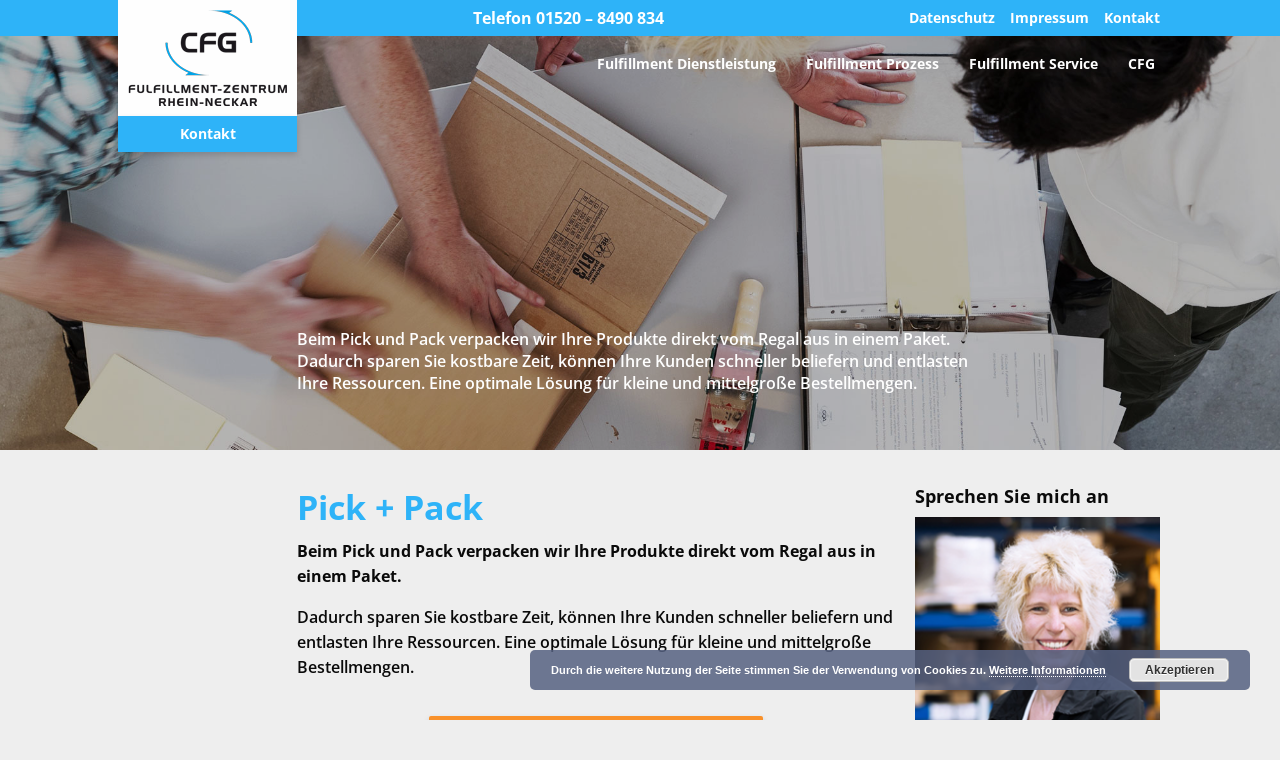

--- FILE ---
content_type: text/html; charset=UTF-8
request_url: https://www.fulfillment-zentrum.de/service/pick-pack/
body_size: 10915
content:
<!doctype html> <html class="no-js" lang="de" > <head> <meta charset="UTF-8" /> <meta name="viewport" content="width=device-width, initial-scale=1.0" /> <meta name='robots' content='index, follow, max-image-preview:large, max-snippet:-1, max-video-preview:-1' /> <title>Pick + Pack - Fulfillment-Zentrum Rhein-Neckar für E-Commerce</title> <meta name="description" content="Beim Pick und Pack verpacken wir Ihre Produkte direkt vom Regal aus in einem Paket. Dadurch sparen Sie kostbare Zeit, können Ihre Kunden schneller beliefern" /> <link rel="canonical" href="https://www.fulfillment-zentrum.de/service/pick-pack/" /> <meta property="og:locale" content="de_DE" /> <meta property="og:type" content="article" /> <meta property="og:title" content="Pick + Pack - Fulfillment-Zentrum Rhein-Neckar für E-Commerce" /> <meta property="og:description" content="Beim Pick und Pack verpacken wir Ihre Produkte direkt vom Regal aus in einem Paket. Dadurch sparen Sie kostbare Zeit, können Ihre Kunden schneller beliefern" /> <meta property="og:url" content="https://www.fulfillment-zentrum.de/service/pick-pack/" /> <meta property="og:site_name" content="Fulfillment-Zentrum Rhein-Neckar für E-Commerce" /> <meta property="article:modified_time" content="2017-01-03T12:58:53+00:00" /> <meta property="og:image" content="https://www.fulfillment-zentrum.de/wp-content/uploads/2016/07/pick-und-pack.jpg" /> <meta property="og:image:width" content="1999" /> <meta property="og:image:height" content="1022" /> <meta property="og:image:type" content="image/jpeg" /> <meta name="twitter:card" content="summary_large_image" /> <script type="application/ld+json" class="yoast-schema-graph">{"@context":"https://schema.org","@graph":[{"@type":"WebPage","@id":"https://www.fulfillment-zentrum.de/service/pick-pack/","url":"https://www.fulfillment-zentrum.de/service/pick-pack/","name":"Pick + Pack - Fulfillment-Zentrum Rhein-Neckar für E-Commerce","isPartOf":{"@id":"https://www.fulfillment-zentrum.de/#website"},"primaryImageOfPage":{"@id":"https://www.fulfillment-zentrum.de/service/pick-pack/#primaryimage"},"image":{"@id":"https://www.fulfillment-zentrum.de/service/pick-pack/#primaryimage"},"thumbnailUrl":"https://www.fulfillment-zentrum.de/wp-content/uploads/2016/07/pick-und-pack.jpg","datePublished":"2016-07-11T09:40:21+00:00","dateModified":"2017-01-03T12:58:53+00:00","description":"Beim Pick und Pack verpacken wir Ihre Produkte direkt vom Regal aus in einem Paket. Dadurch sparen Sie kostbare Zeit, können Ihre Kunden schneller beliefern","breadcrumb":{"@id":"https://www.fulfillment-zentrum.de/service/pick-pack/#breadcrumb"},"inLanguage":"de","potentialAction":[{"@type":"ReadAction","target":["https://www.fulfillment-zentrum.de/service/pick-pack/"]}]},{"@type":"ImageObject","inLanguage":"de","@id":"https://www.fulfillment-zentrum.de/service/pick-pack/#primaryimage","url":"https://www.fulfillment-zentrum.de/wp-content/uploads/2016/07/pick-und-pack.jpg","contentUrl":"https://www.fulfillment-zentrum.de/wp-content/uploads/2016/07/pick-und-pack.jpg","width":1999,"height":1022,"caption":"Verpacken von Waren"},{"@type":"BreadcrumbList","@id":"https://www.fulfillment-zentrum.de/service/pick-pack/#breadcrumb","itemListElement":[{"@type":"ListItem","position":1,"name":"Home","item":"https://www.fulfillment-zentrum.de/"},{"@type":"ListItem","position":2,"name":"Pick + Pack"}]},{"@type":"WebSite","@id":"https://www.fulfillment-zentrum.de/#website","url":"https://www.fulfillment-zentrum.de/","name":"Fulfillment-Zentrum Rhein-Neckar für E-Commerce","description":"","publisher":{"@id":"https://www.fulfillment-zentrum.de/#organization"},"potentialAction":[{"@type":"SearchAction","target":{"@type":"EntryPoint","urlTemplate":"https://www.fulfillment-zentrum.de/?s={search_term_string}"},"query-input":"required name=search_term_string"}],"inLanguage":"de"},{"@type":"Organization","@id":"https://www.fulfillment-zentrum.de/#organization","name":"Fulfillment-Zentrum Rhein-Neckar","url":"https://www.fulfillment-zentrum.de/","logo":{"@type":"ImageObject","inLanguage":"de","@id":"https://www.fulfillment-zentrum.de/#/schema/logo/image/","url":"https://www.fulfillment-zentrum.de/wp-content/uploads/2017/01/fulfillment-zentrum-logo.png","contentUrl":"https://www.fulfillment-zentrum.de/wp-content/uploads/2017/01/fulfillment-zentrum-logo.png","width":159,"height":96,"caption":"Fulfillment-Zentrum Rhein-Neckar"},"image":{"@id":"https://www.fulfillment-zentrum.de/#/schema/logo/image/"}}]}</script> <link rel='dns-prefetch' href='//ajax.googleapis.com' /> <link rel='dns-prefetch' href='//www.fulfillment-zentrum.de' /> <link rel='stylesheet' id='wp-block-library-css' href='https://www.fulfillment-zentrum.de/wp-includes/css/dist/block-library/style.min.css' type='text/css' media='all' /> <style id='classic-theme-styles-inline-css' type='text/css'> /*! This file is auto-generated */ .wp-block-button__link{color:#fff;background-color:#32373c;border-radius:9999px;box-shadow:none;text-decoration:none;padding:calc(.667em + 2px) calc(1.333em + 2px);font-size:1.125em}.wp-block-file__button{background:#32373c;color:#fff;text-decoration:none} </style> <style id='global-styles-inline-css' type='text/css'> body{--wp--preset--color--black: #000000;--wp--preset--color--cyan-bluish-gray: #abb8c3;--wp--preset--color--white: #ffffff;--wp--preset--color--pale-pink: #f78da7;--wp--preset--color--vivid-red: #cf2e2e;--wp--preset--color--luminous-vivid-orange: #ff6900;--wp--preset--color--luminous-vivid-amber: #fcb900;--wp--preset--color--light-green-cyan: #7bdcb5;--wp--preset--color--vivid-green-cyan: #00d084;--wp--preset--color--pale-cyan-blue: #8ed1fc;--wp--preset--color--vivid-cyan-blue: #0693e3;--wp--preset--color--vivid-purple: #9b51e0;--wp--preset--gradient--vivid-cyan-blue-to-vivid-purple: linear-gradient(135deg,rgba(6,147,227,1) 0%,rgb(155,81,224) 100%);--wp--preset--gradient--light-green-cyan-to-vivid-green-cyan: linear-gradient(135deg,rgb(122,220,180) 0%,rgb(0,208,130) 100%);--wp--preset--gradient--luminous-vivid-amber-to-luminous-vivid-orange: linear-gradient(135deg,rgba(252,185,0,1) 0%,rgba(255,105,0,1) 100%);--wp--preset--gradient--luminous-vivid-orange-to-vivid-red: linear-gradient(135deg,rgba(255,105,0,1) 0%,rgb(207,46,46) 100%);--wp--preset--gradient--very-light-gray-to-cyan-bluish-gray: linear-gradient(135deg,rgb(238,238,238) 0%,rgb(169,184,195) 100%);--wp--preset--gradient--cool-to-warm-spectrum: linear-gradient(135deg,rgb(74,234,220) 0%,rgb(151,120,209) 20%,rgb(207,42,186) 40%,rgb(238,44,130) 60%,rgb(251,105,98) 80%,rgb(254,248,76) 100%);--wp--preset--gradient--blush-light-purple: linear-gradient(135deg,rgb(255,206,236) 0%,rgb(152,150,240) 100%);--wp--preset--gradient--blush-bordeaux: linear-gradient(135deg,rgb(254,205,165) 0%,rgb(254,45,45) 50%,rgb(107,0,62) 100%);--wp--preset--gradient--luminous-dusk: linear-gradient(135deg,rgb(255,203,112) 0%,rgb(199,81,192) 50%,rgb(65,88,208) 100%);--wp--preset--gradient--pale-ocean: linear-gradient(135deg,rgb(255,245,203) 0%,rgb(182,227,212) 50%,rgb(51,167,181) 100%);--wp--preset--gradient--electric-grass: linear-gradient(135deg,rgb(202,248,128) 0%,rgb(113,206,126) 100%);--wp--preset--gradient--midnight: linear-gradient(135deg,rgb(2,3,129) 0%,rgb(40,116,252) 100%);--wp--preset--font-size--small: 13px;--wp--preset--font-size--medium: 20px;--wp--preset--font-size--large: 36px;--wp--preset--font-size--x-large: 42px;--wp--preset--spacing--20: 0.44rem;--wp--preset--spacing--30: 0.67rem;--wp--preset--spacing--40: 1rem;--wp--preset--spacing--50: 1.5rem;--wp--preset--spacing--60: 2.25rem;--wp--preset--spacing--70: 3.38rem;--wp--preset--spacing--80: 5.06rem;--wp--preset--shadow--natural: 6px 6px 9px rgba(0, 0, 0, 0.2);--wp--preset--shadow--deep: 12px 12px 50px rgba(0, 0, 0, 0.4);--wp--preset--shadow--sharp: 6px 6px 0px rgba(0, 0, 0, 0.2);--wp--preset--shadow--outlined: 6px 6px 0px -3px rgba(255, 255, 255, 1), 6px 6px rgba(0, 0, 0, 1);--wp--preset--shadow--crisp: 6px 6px 0px rgba(0, 0, 0, 1);}:where(.is-layout-flex){gap: 0.5em;}:where(.is-layout-grid){gap: 0.5em;}body .is-layout-flow > .alignleft{float: left;margin-inline-start: 0;margin-inline-end: 2em;}body .is-layout-flow > .alignright{float: right;margin-inline-start: 2em;margin-inline-end: 0;}body .is-layout-flow > .aligncenter{margin-left: auto !important;margin-right: auto !important;}body .is-layout-constrained > .alignleft{float: left;margin-inline-start: 0;margin-inline-end: 2em;}body .is-layout-constrained > .alignright{float: right;margin-inline-start: 2em;margin-inline-end: 0;}body .is-layout-constrained > .aligncenter{margin-left: auto !important;margin-right: auto !important;}body .is-layout-constrained > :where(:not(.alignleft):not(.alignright):not(.alignfull)){max-width: var(--wp--style--global--content-size);margin-left: auto !important;margin-right: auto !important;}body .is-layout-constrained > .alignwide{max-width: var(--wp--style--global--wide-size);}body .is-layout-flex{display: flex;}body .is-layout-flex{flex-wrap: wrap;align-items: center;}body .is-layout-flex > *{margin: 0;}body .is-layout-grid{display: grid;}body .is-layout-grid > *{margin: 0;}:where(.wp-block-columns.is-layout-flex){gap: 2em;}:where(.wp-block-columns.is-layout-grid){gap: 2em;}:where(.wp-block-post-template.is-layout-flex){gap: 1.25em;}:where(.wp-block-post-template.is-layout-grid){gap: 1.25em;}.has-black-color{color: var(--wp--preset--color--black) !important;}.has-cyan-bluish-gray-color{color: var(--wp--preset--color--cyan-bluish-gray) !important;}.has-white-color{color: var(--wp--preset--color--white) !important;}.has-pale-pink-color{color: var(--wp--preset--color--pale-pink) !important;}.has-vivid-red-color{color: var(--wp--preset--color--vivid-red) !important;}.has-luminous-vivid-orange-color{color: var(--wp--preset--color--luminous-vivid-orange) !important;}.has-luminous-vivid-amber-color{color: var(--wp--preset--color--luminous-vivid-amber) !important;}.has-light-green-cyan-color{color: var(--wp--preset--color--light-green-cyan) !important;}.has-vivid-green-cyan-color{color: var(--wp--preset--color--vivid-green-cyan) !important;}.has-pale-cyan-blue-color{color: var(--wp--preset--color--pale-cyan-blue) !important;}.has-vivid-cyan-blue-color{color: var(--wp--preset--color--vivid-cyan-blue) !important;}.has-vivid-purple-color{color: var(--wp--preset--color--vivid-purple) !important;}.has-black-background-color{background-color: var(--wp--preset--color--black) !important;}.has-cyan-bluish-gray-background-color{background-color: var(--wp--preset--color--cyan-bluish-gray) !important;}.has-white-background-color{background-color: var(--wp--preset--color--white) !important;}.has-pale-pink-background-color{background-color: var(--wp--preset--color--pale-pink) !important;}.has-vivid-red-background-color{background-color: var(--wp--preset--color--vivid-red) !important;}.has-luminous-vivid-orange-background-color{background-color: var(--wp--preset--color--luminous-vivid-orange) !important;}.has-luminous-vivid-amber-background-color{background-color: var(--wp--preset--color--luminous-vivid-amber) !important;}.has-light-green-cyan-background-color{background-color: var(--wp--preset--color--light-green-cyan) !important;}.has-vivid-green-cyan-background-color{background-color: var(--wp--preset--color--vivid-green-cyan) !important;}.has-pale-cyan-blue-background-color{background-color: var(--wp--preset--color--pale-cyan-blue) !important;}.has-vivid-cyan-blue-background-color{background-color: var(--wp--preset--color--vivid-cyan-blue) !important;}.has-vivid-purple-background-color{background-color: var(--wp--preset--color--vivid-purple) !important;}.has-black-border-color{border-color: var(--wp--preset--color--black) !important;}.has-cyan-bluish-gray-border-color{border-color: var(--wp--preset--color--cyan-bluish-gray) !important;}.has-white-border-color{border-color: var(--wp--preset--color--white) !important;}.has-pale-pink-border-color{border-color: var(--wp--preset--color--pale-pink) !important;}.has-vivid-red-border-color{border-color: var(--wp--preset--color--vivid-red) !important;}.has-luminous-vivid-orange-border-color{border-color: var(--wp--preset--color--luminous-vivid-orange) !important;}.has-luminous-vivid-amber-border-color{border-color: var(--wp--preset--color--luminous-vivid-amber) !important;}.has-light-green-cyan-border-color{border-color: var(--wp--preset--color--light-green-cyan) !important;}.has-vivid-green-cyan-border-color{border-color: var(--wp--preset--color--vivid-green-cyan) !important;}.has-pale-cyan-blue-border-color{border-color: var(--wp--preset--color--pale-cyan-blue) !important;}.has-vivid-cyan-blue-border-color{border-color: var(--wp--preset--color--vivid-cyan-blue) !important;}.has-vivid-purple-border-color{border-color: var(--wp--preset--color--vivid-purple) !important;}.has-vivid-cyan-blue-to-vivid-purple-gradient-background{background: var(--wp--preset--gradient--vivid-cyan-blue-to-vivid-purple) !important;}.has-light-green-cyan-to-vivid-green-cyan-gradient-background{background: var(--wp--preset--gradient--light-green-cyan-to-vivid-green-cyan) !important;}.has-luminous-vivid-amber-to-luminous-vivid-orange-gradient-background{background: var(--wp--preset--gradient--luminous-vivid-amber-to-luminous-vivid-orange) !important;}.has-luminous-vivid-orange-to-vivid-red-gradient-background{background: var(--wp--preset--gradient--luminous-vivid-orange-to-vivid-red) !important;}.has-very-light-gray-to-cyan-bluish-gray-gradient-background{background: var(--wp--preset--gradient--very-light-gray-to-cyan-bluish-gray) !important;}.has-cool-to-warm-spectrum-gradient-background{background: var(--wp--preset--gradient--cool-to-warm-spectrum) !important;}.has-blush-light-purple-gradient-background{background: var(--wp--preset--gradient--blush-light-purple) !important;}.has-blush-bordeaux-gradient-background{background: var(--wp--preset--gradient--blush-bordeaux) !important;}.has-luminous-dusk-gradient-background{background: var(--wp--preset--gradient--luminous-dusk) !important;}.has-pale-ocean-gradient-background{background: var(--wp--preset--gradient--pale-ocean) !important;}.has-electric-grass-gradient-background{background: var(--wp--preset--gradient--electric-grass) !important;}.has-midnight-gradient-background{background: var(--wp--preset--gradient--midnight) !important;}.has-small-font-size{font-size: var(--wp--preset--font-size--small) !important;}.has-medium-font-size{font-size: var(--wp--preset--font-size--medium) !important;}.has-large-font-size{font-size: var(--wp--preset--font-size--large) !important;}.has-x-large-font-size{font-size: var(--wp--preset--font-size--x-large) !important;} .wp-block-navigation a:where(:not(.wp-element-button)){color: inherit;} :where(.wp-block-post-template.is-layout-flex){gap: 1.25em;}:where(.wp-block-post-template.is-layout-grid){gap: 1.25em;} :where(.wp-block-columns.is-layout-flex){gap: 2em;}:where(.wp-block-columns.is-layout-grid){gap: 2em;} .wp-block-pullquote{font-size: 1.5em;line-height: 1.6;} </style> <link rel='stylesheet' id='main-stylesheet-css' href='https://www.fulfillment-zentrum.de/wp-content/themes/cfg-fulfillment/assets/stylesheets/foundation.css' type='text/css' media='all' /> <script type="text/javascript" async='async' src="//ajax.googleapis.com/ajax/libs/jquery/2.1.0/jquery.min.js" id="jquery-js"></script> <link rel="https://api.w.org/" href="https://www.fulfillment-zentrum.de/wp-json/" /><link rel="alternate" type="application/json+oembed" href="https://www.fulfillment-zentrum.de/wp-json/oembed/1.0/embed?url=https%3A%2F%2Fwww.fulfillment-zentrum.de%2Fservice%2Fpick-pack%2F" /> <link rel="alternate" type="text/xml+oembed" href="https://www.fulfillment-zentrum.de/wp-json/oembed/1.0/embed?url=https%3A%2F%2Fwww.fulfillment-zentrum.de%2Fservice%2Fpick-pack%2F&#038;format=xml" /> <link rel="icon" href="https://www.fulfillment-zentrum.de/wp-content/uploads/2019/08/cropped-CFG_logo_favicon-32x32.png" sizes="32x32" /> <link rel="icon" href="https://www.fulfillment-zentrum.de/wp-content/uploads/2019/08/cropped-CFG_logo_favicon-192x192.png" sizes="192x192" /> <link rel="apple-touch-icon" href="https://www.fulfillment-zentrum.de/wp-content/uploads/2019/08/cropped-CFG_logo_favicon-180x180.png" /> <meta name="msapplication-TileImage" content="https://www.fulfillment-zentrum.de/wp-content/uploads/2019/08/cropped-CFG_logo_favicon-270x270.png" /> </head> <body class="service-template-default single single-service postid-16 offcanvas"> <noscript><iframe src="//www.googletagmanager.com/ns.html?id=GTM-NJT9H2" height="0" width="0" style="display:none;visibility:hidden"></iframe></noscript> <script>(function(w,d,s,l,i){w[l]=w[l]||[];w[l].push({'gtm.start':
new Date().getTime(),event:'gtm.js'});var f=d.getElementsByTagName(s)[0],
j=d.createElement(s),dl=l!='dataLayer'?'&l='+l:'';j.async=true;j.src=
'//www.googletagmanager.com/gtm.js?id='+i+dl;f.parentNode.insertBefore(j,f);
})(window,document,'script','dataLayer','GTM-NJT9H2');</script> <a href="#maincontent" class="show-for-sr">Zum Inhalt springen</a> <div class="off-canvas-wrapper"> <div class="off-canvas-wrapper-inner" data-off-canvas-wrapper> <nav class="off-canvas position-left" id="mobile-menu" data-off-canvas data-position="left" role="navigation"> <ul id="menu-hauptmenue" class="vertical menu" data-accordion-menu><li id="menu-item-159" class="menu-item menu-item-type-custom menu-item-object-custom menu-item-home menu-item-159"><a href="http://www.fulfillment-zentrum.de">Fulfillment Dienstleistung</a></li> <li id="menu-item-13" class="menu-item menu-item-type-post_type menu-item-object-page menu-item-13"><a href="https://www.fulfillment-zentrum.de/fulfillment-prozess/">Fulfillment Prozess</a></li> <li id="menu-item-15" class="menu-item menu-item-type-post_type menu-item-object-page menu-item-15"><a href="https://www.fulfillment-zentrum.de/fulfillment-service/">Fulfillment Service</a></li> <li id="menu-item-188" class="menu-item menu-item-type-custom menu-item-object-custom menu-item-188"><a target="_blank" rel="noopener" href="https://cfg-direktmarketing.de/">CFG</a></li> </ul></nav> <div class="off-canvas-content" data-off-canvas-content> <header id="masthead" class="site-header" role="banner"> <div class="metanav"> <div class="row align-justified"> <div class="columns logowrapper hide-for-small-only"> <div class="logo image"> <a href="https://www.fulfillment-zentrum.de"> <img src="https://www.fulfillment-zentrum.de/wp-content/themes/cfg-fulfillment/assets/images/fulfillment-zentrum-logo.png" alt="Logo des Fulfillment Zentrum Rhein-Neckar"> </a> <a class="button expanded contactbutton"> Kontakt </a> </div> <!--<div class="logo text-center"> <a href="https://www.fulfillment-zentrum.de"> <strong>Fulfillment</strong><br /> Zentrum<br /> <strong>Rhein-Neckar</strong> </a> <a class="button expanded contactbutton"> Kontakt </a> </div>--> </div> <div class="columns align-self-middle phonenumber">Telefon 01520 – 8490 834</div> <div class="columns align-self-middle"> <ul id="menu-metanavigation" class="menu align-right "><li id="menu-item-218" class="menu-item menu-item-type-post_type menu-item-object-page menu-item-218"><a href="https://www.fulfillment-zentrum.de/kontakt/">Kontakt</a></li> <li id="menu-item-82" class="menu-item menu-item-type-post_type menu-item-object-page menu-item-82"><a href="https://www.fulfillment-zentrum.de/impressum/">Impressum</a></li> <li id="menu-item-247" class="menu-item menu-item-type-post_type menu-item-object-page menu-item-247"><a href="https://www.fulfillment-zentrum.de/datenschutzerklaerung/">Datenschutz</a></li> </ul> </div> </div> </div> <div class="title-bar" data-responsive-toggle="site-navigation"> <button class="menu-icon" type="button" data-toggle="mobile-menu"></button> <div class="title-bar-title"> <a href="https://www.fulfillment-zentrum.de/" rel="home">Fulfillment-Zentrum Rhein-Neckar für E-Commerce</a> </div> </div> <nav id="site-navigation" class="main-navigation top-bar row align-right" role="navigation"> <!--<div class="top-bar-left"> <ul class="menu"> <li class="home"><a href="https://www.fulfillment-zentrum.de/" rel="home">Fulfillment-Zentrum Rhein-Neckar für E-Commerce</a></li> </ul> </div>--> <div class="top-bar-right"> <ul id="menu-hauptmenue-1" class="dropdown menu desktop-menu" data-dropdown-menu><li class="menu-item menu-item-type-custom menu-item-object-custom menu-item-home menu-item-159"><a href="http://www.fulfillment-zentrum.de">Fulfillment Dienstleistung</a></li> <li class="menu-item menu-item-type-post_type menu-item-object-page menu-item-13"><a href="https://www.fulfillment-zentrum.de/fulfillment-prozess/">Fulfillment Prozess</a></li> <li class="menu-item menu-item-type-post_type menu-item-object-page menu-item-15"><a href="https://www.fulfillment-zentrum.de/fulfillment-service/">Fulfillment Service</a></li> <li class="menu-item menu-item-type-custom menu-item-object-custom menu-item-188"><a target="_blank" rel="noopener" href="https://cfg-direktmarketing.de/">CFG</a></li> </ul> </div> </nav> </header> <section class="container" id="maincontent"> <div class="pageheader" style="background-image: url('https://www.fulfillment-zentrum.de/wp-content/uploads/2016/07/pick-und-pack-1024x524.jpg');" data-interchange="[https://www.fulfillment-zentrum.de/wp-content/uploads/2016/07/pick-und-pack-1024x524.jpg, small],[https://www.fulfillment-zentrum.de/wp-content/uploads/2016/07/pick-und-pack-1024x524.jpg, medium],[https://www.fulfillment-zentrum.de/wp-content/uploads/2016/07/pick-und-pack.jpg, large],[https://www.fulfillment-zentrum.de/wp-content/uploads/2016/07/pick-und-pack.jpg, xxlarge]" > <div class="bg-overlay"></div> <div class="row align-bottom align-center"> <div class="columns medium-10 large-8 overlay-copy"> <p class=""> Beim Pick und Pack verpacken wir Ihre Produkte direkt vom Regal aus in einem Paket. Dadurch sparen Sie kostbare Zeit, können Ihre Kunden schneller beliefern und entlasten Ihre Ressourcen. Eine optimale Lösung für kleine und mittelgroße Bestellmengen. </p> </div> </div> </div> <div id="" role="main" class="row align-right menu_bg"> <div class="columns small-12 medium-9 large-7 main-content"> <h1>Pick + Pack</h1><p><strong>Beim Pick und Pack verpacken wir Ihre Produkte direkt vom Regal aus in einem Paket.</strong></p> <p>Dadurch sparen Sie kostbare Zeit, können Ihre Kunden schneller beliefern und entlasten Ihre Ressourcen. Eine optimale Lösung für kleine und mittelgroße Bestellmengen.</p> <p class="text-center"> <a href="#" class="button secondary proposalbutton">Jetzt unverbindlich ein Angebot einholen</a> </P> <div class="advantages"> <h3>Was ist eigentlich Pick + Pack? </h3><p><p>Bei der üblichen Kommissionierung werden die Waren aus dem Lager geholt und anschließend verpackt. Beim Pick (engl. to pick = aussuchen) und Pack (= verpacken) entfällt dieser gesamte Schritt. Wir verpacken die Waren noch im Lager in Versandpakete; ein Transport der Waren von A nach B ist nicht notwendig. Noch im Lager wird der Inhalt mit dem Lieferschein abgeglichen und kontrolliert. Dabei optimiert das Fulfillment-Zentrum Rhein-Neckar die Verpackung so, dass möglichst wenig Füllmaterial verbraucht wird. </p> </p><h3>Wofür eignet sich Pick + Pack? </h3><p><p>Dieses Verfahren eignet sich besonders:<br /> - wenn Produkte bereits versandfertig vorverpackt sind, z. B. für Hersteller, die Ihre Waren in bestimmte Einheiten abpacken und diese an den Handel ausliefern,<br /> - wenn die Packmittel weitgehend genormt sind,<br /> - keine zusätzlichen Packarbeiten (z. B. das Einbringen von vorgeschäumter Innenverpackung) notwendig sind. </p> <p>„Pick + Pack ist eine optimale Lösung, wenn Sie Ihre Produkte in Gebinden abpacken. Da wir die Verpackung präzise an die Einheiten und die Maße der Produkte anpassen, reduziert sich nicht nur der Einsatz von Füllmaterial, sondern auch der Zeitaufwand für das Verpacken und den Transport. Dadurch erhält der Kunde schneller seine Ware, und der Umschlag im Lager kann erhöht werden.“<br /> Nicole Walz, Geschäftsführerin Fulfillment-Zentrum Rhein-Neckar </p> <p>Sie möchten wissen, ob Pick + Pack für Ihre Produkte in Frage kommt? Wir beraten Sie gerne. </p> </p> </div> </div> <div class="columns small-12 medium-3 service-sidebar"> <h3>Sprechen Sie mich an</h3> <img src="https://www.fulfillment-zentrum.de/wp-content/uploads/2016/08/nici.png" height="309" width="250" alt="Portrait von Nicole Walz"> <h4>Nicole Walz</h4> <p>Telefon 01520 – 8490 834<br /> <a class="contactbutton">Email</a></p> </div> </div> </section> <div id="footer-container"> <footer id="footer"> </footer> </div> </div> </div> </div> <div class="tiny reveal" id="contactModal" data-reveal> <h2>Kontakt</h2> <noscript class="ninja-forms-noscript-message"> Hinweis: Für diesen Inhalt ist JavaScript erforderlich.</noscript> Keine Felder gefunden.<div id="nf-form-5-cont" class="nf-form-cont" aria-live="polite" aria-labelledby="nf-form-title-5" aria-describedby="nf-form-errors-5" role="form"> <div class="nf-loading-spinner"></div> </div> <script>var formDisplay=1;var nfForms=nfForms||[];var form=[];form.id='5';form.settings={"ninjaForms":"Ninja Forms","changeEmailErrorMsg":"Bitte geben Sie eine g\u00fcltige E-Mail-Adresse ein.","changeDateErrorMsg":"Bitte geben Sie ein g\u00fcltiges Datum ein!","confirmFieldErrorMsg":"Diese Felder m\u00fcssen \u00fcbereinstimmen!","fieldNumberNumMinError":"Die eingegebene Zahl ist zu klein.","fieldNumberNumMaxError":"Die eingegebene Zahl ist zu gross.","fieldNumberIncrementBy":"Bitte erh\u00f6hen in Schritten von","fieldTextareaRTEInsertLink":"Link einf\u00fcgen","fieldTextareaRTEInsertMedia":"Medien einf\u00fcgen","fieldTextareaRTESelectAFile":"Eine Datei ausw\u00e4hlen","formErrorsCorrectErrors":"Bitte korrigieren Sie die Fehler bevor Sie das Formular senden.","formHoneypot":"Falls Sie ein Mensch sind und dieses Feld sehen, dann lassen Sie es bitte leer.","validateRequiredField":"Dies ist ein Pflichtfeld.","honeypotHoneypotError":"Honeypot-Fehler","fileUploadOldCodeFileUploadInProgress":"Datei-Upload l\u00e4uft.","fileUploadOldCodeFileUpload":"DATEI-UPLOAD","currencySymbol":"$","fieldsMarkedRequired":"Felder mit einem <span class=\"ninja-forms-req-symbol\">*<\/span> sind Pflichtfelder","thousands_sep":".","decimal_point":",","siteLocale":"de_DE_formal","dateFormat":"d\/m\/Y","startOfWeek":"1","of":"von","previousMonth":"Vorheriger Monat","nextMonth":"N\u00e4chster Monat","months":["Januar","Februar","M\u00e4rz","April","Mai","Juni","Juli","August","September","Oktober","November","Dezember"],"monthsShort":["Jan","Feb","Mrz","Apr","Mai","Jun","Jul","Aug","Sep","Okt","Nov","Dez"],"weekdays":["Sonntag","Montag","Dienstag","Mittwoch","Donnerstag","Freitag","Samstag"],"weekdaysShort":["So","Mo","Die","Mi","Do","Fr","Sa"],"weekdaysMin":["So","Mo","Di","Mi","Do","Fr","Sa"],"recaptchaConsentMissing":"reCaptcha validation couldn&#039;t load.","recaptchaMissingCookie":"reCaptcha v3 validation couldn&#039;t load the cookie needed to submit the form.","recaptchaConsentEvent":"Accept reCaptcha cookies before sending the form.","embed_form":"","currency_symbol":"","title":"","beforeForm":"","beforeFields":"","afterFields":"","afterForm":""};form.fields=[];nfForms.push(form);</script> <button class="close-button" data-close aria-label="Close modal" type="button"> <span aria-hidden="true">&times;</span> </button> </div> <div class="tiny reveal" id="proposalmodal" data-reveal> <h2>Angebot einholen</h2> <noscript class="ninja-forms-noscript-message"> Hinweis: Für diesen Inhalt ist JavaScript erforderlich.</noscript> Keine Felder gefunden.<div id="nf-form-9-cont" class="nf-form-cont" aria-live="polite" aria-labelledby="nf-form-title-9" aria-describedby="nf-form-errors-9" role="form"> <div class="nf-loading-spinner"></div> </div> <script>var formDisplay=1;var nfForms=nfForms||[];var form=[];form.id='9';form.settings={"ninjaForms":"Ninja Forms","changeEmailErrorMsg":"Bitte geben Sie eine g\u00fcltige E-Mail-Adresse ein.","changeDateErrorMsg":"Bitte geben Sie ein g\u00fcltiges Datum ein!","confirmFieldErrorMsg":"Diese Felder m\u00fcssen \u00fcbereinstimmen!","fieldNumberNumMinError":"Die eingegebene Zahl ist zu klein.","fieldNumberNumMaxError":"Die eingegebene Zahl ist zu gross.","fieldNumberIncrementBy":"Bitte erh\u00f6hen in Schritten von","fieldTextareaRTEInsertLink":"Link einf\u00fcgen","fieldTextareaRTEInsertMedia":"Medien einf\u00fcgen","fieldTextareaRTESelectAFile":"Eine Datei ausw\u00e4hlen","formErrorsCorrectErrors":"Bitte korrigieren Sie die Fehler bevor Sie das Formular senden.","formHoneypot":"Falls Sie ein Mensch sind und dieses Feld sehen, dann lassen Sie es bitte leer.","validateRequiredField":"Dies ist ein Pflichtfeld.","honeypotHoneypotError":"Honeypot-Fehler","fileUploadOldCodeFileUploadInProgress":"Datei-Upload l\u00e4uft.","fileUploadOldCodeFileUpload":"DATEI-UPLOAD","currencySymbol":"$","fieldsMarkedRequired":"Felder mit einem <span class=\"ninja-forms-req-symbol\">*<\/span> sind Pflichtfelder","thousands_sep":".","decimal_point":",","siteLocale":"de_DE_formal","dateFormat":"d\/m\/Y","startOfWeek":"1","of":"von","previousMonth":"Vorheriger Monat","nextMonth":"N\u00e4chster Monat","months":["Januar","Februar","M\u00e4rz","April","Mai","Juni","Juli","August","September","Oktober","November","Dezember"],"monthsShort":["Jan","Feb","Mrz","Apr","Mai","Jun","Jul","Aug","Sep","Okt","Nov","Dez"],"weekdays":["Sonntag","Montag","Dienstag","Mittwoch","Donnerstag","Freitag","Samstag"],"weekdaysShort":["So","Mo","Die","Mi","Do","Fr","Sa"],"weekdaysMin":["So","Mo","Di","Mi","Do","Fr","Sa"],"recaptchaConsentMissing":"reCaptcha validation couldn&#039;t load.","recaptchaMissingCookie":"reCaptcha v3 validation couldn&#039;t load the cookie needed to submit the form.","recaptchaConsentEvent":"Accept reCaptcha cookies before sending the form.","embed_form":"","currency_symbol":"","title":"","beforeForm":"","beforeFields":"","afterFields":"","afterForm":""};form.fields=[];nfForms.push(form);</script> <button class="close-button" data-close aria-label="Close modal" type="button"> <span aria-hidden="true">&times;</span> </button> </div> <link rel='stylesheet' id='basecss-css' href='https://www.fulfillment-zentrum.de/wp-content/plugins/eu-cookie-law/css/style.css' type='text/css' media='all' /> <link rel='stylesheet' id='dashicons-css' href='https://www.fulfillment-zentrum.de/wp-includes/css/dashicons.min.css' type='text/css' media='all' /> <link rel='stylesheet' id='nf-display-css' href='https://www.fulfillment-zentrum.de/wp-content/plugins/ninja-forms/assets/css/display-structure.css' type='text/css' media='all' /> <script type="text/javascript" async='async' src="https://www.fulfillment-zentrum.de/wp-content/themes/cfg-fulfillment/assets/javascript/foundation.js" id="foundation-js"></script> <script type="text/javascript" id="eucookielaw-scripts-js-extra">
/* <![CDATA[ */
var eucookielaw_data = {"euCookieSet":"","autoBlock":"0","expireTimer":"30","scrollConsent":"0","networkShareURL":"","isCookiePage":"","isRefererWebsite":""};
/* ]]> */
</script> <script type="text/javascript" async='async' src="https://www.fulfillment-zentrum.de/wp-content/plugins/eu-cookie-law/js/scripts.js" id="eucookielaw-scripts-js"></script> <script type="text/javascript" async='async' src="https://www.fulfillment-zentrum.de/wp-includes/js/underscore.min.js" id="underscore-js"></script> <script type="text/javascript" async='async' src="https://www.fulfillment-zentrum.de/wp-includes/js/backbone.min.js" id="backbone-js"></script> <script type="text/javascript" async='async' src="https://www.fulfillment-zentrum.de/wp-content/plugins/ninja-forms/assets/js/min/front-end-deps.js" id="nf-front-end-deps-js"></script> <script type="text/javascript" id="nf-front-end-js-extra">
/* <![CDATA[ */
var nfi18n = {"ninjaForms":"Ninja Forms","changeEmailErrorMsg":"Bitte geben Sie eine g\u00fcltige E-Mail-Adresse ein.","changeDateErrorMsg":"Bitte geben Sie ein g\u00fcltiges Datum ein!","confirmFieldErrorMsg":"Diese Felder m\u00fcssen \u00fcbereinstimmen!","fieldNumberNumMinError":"Die eingegebene Zahl ist zu klein.","fieldNumberNumMaxError":"Die eingegebene Zahl ist zu gross.","fieldNumberIncrementBy":"Bitte erh\u00f6hen in Schritten von","fieldTextareaRTEInsertLink":"Link einf\u00fcgen","fieldTextareaRTEInsertMedia":"Medien einf\u00fcgen","fieldTextareaRTESelectAFile":"Eine Datei ausw\u00e4hlen","formErrorsCorrectErrors":"Bitte korrigieren Sie die Fehler bevor Sie das Formular senden.","formHoneypot":"Falls Sie ein Mensch sind und dieses Feld sehen, dann lassen Sie es bitte leer.","validateRequiredField":"Dies ist ein Pflichtfeld.","honeypotHoneypotError":"Honeypot-Fehler","fileUploadOldCodeFileUploadInProgress":"Datei-Upload l\u00e4uft.","fileUploadOldCodeFileUpload":"DATEI-UPLOAD","currencySymbol":"$","fieldsMarkedRequired":"Felder mit einem <span class=\"ninja-forms-req-symbol\">*<\/span> sind Pflichtfelder","thousands_sep":".","decimal_point":",","siteLocale":"de_DE_formal","dateFormat":"d\/m\/Y","startOfWeek":"1","of":"von","previousMonth":"Vorheriger Monat","nextMonth":"N\u00e4chster Monat","months":["Januar","Februar","M\u00e4rz","April","Mai","Juni","Juli","August","September","Oktober","November","Dezember"],"monthsShort":["Jan","Feb","Mrz","Apr","Mai","Jun","Jul","Aug","Sep","Okt","Nov","Dez"],"weekdays":["Sonntag","Montag","Dienstag","Mittwoch","Donnerstag","Freitag","Samstag"],"weekdaysShort":["So","Mo","Die","Mi","Do","Fr","Sa"],"weekdaysMin":["So","Mo","Di","Mi","Do","Fr","Sa"],"recaptchaConsentMissing":"reCaptcha validation couldn't load.","recaptchaMissingCookie":"reCaptcha v3 validation couldn't load the cookie needed to submit the form.","recaptchaConsentEvent":"Accept reCaptcha cookies before sending the form."};
var nfFrontEnd = {"adminAjax":"https:\/\/www.fulfillment-zentrum.de\/wp-admin\/admin-ajax.php","ajaxNonce":"19b7a39ecc","requireBaseUrl":"https:\/\/www.fulfillment-zentrum.de\/wp-content\/plugins\/ninja-forms\/assets\/js\/","use_merge_tags":{"user":{"address":"address","textbox":"textbox","button":"button","checkbox":"checkbox","city":"city","confirm":"confirm","date":"date","email":"email","firstname":"firstname","html":"html","hidden":"hidden","lastname":"lastname","listcheckbox":"listcheckbox","listcountry":"listcountry","listimage":"listimage","listmultiselect":"listmultiselect","listradio":"listradio","listselect":"listselect","liststate":"liststate","note":"note","number":"number","password":"password","passwordconfirm":"passwordconfirm","product":"product","quantity":"quantity","recaptcha":"recaptcha","recaptcha_v3":"recaptcha_v3","repeater":"repeater","shipping":"shipping","spam":"spam","starrating":"starrating","submit":"submit","terms":"terms","textarea":"textarea","total":"total","unknown":"unknown","zip":"zip","hr":"hr"},"post":{"address":"address","textbox":"textbox","button":"button","checkbox":"checkbox","city":"city","confirm":"confirm","date":"date","email":"email","firstname":"firstname","html":"html","hidden":"hidden","lastname":"lastname","listcheckbox":"listcheckbox","listcountry":"listcountry","listimage":"listimage","listmultiselect":"listmultiselect","listradio":"listradio","listselect":"listselect","liststate":"liststate","note":"note","number":"number","password":"password","passwordconfirm":"passwordconfirm","product":"product","quantity":"quantity","recaptcha":"recaptcha","recaptcha_v3":"recaptcha_v3","repeater":"repeater","shipping":"shipping","spam":"spam","starrating":"starrating","submit":"submit","terms":"terms","textarea":"textarea","total":"total","unknown":"unknown","zip":"zip","hr":"hr"},"system":{"address":"address","textbox":"textbox","button":"button","checkbox":"checkbox","city":"city","confirm":"confirm","date":"date","email":"email","firstname":"firstname","html":"html","hidden":"hidden","lastname":"lastname","listcheckbox":"listcheckbox","listcountry":"listcountry","listimage":"listimage","listmultiselect":"listmultiselect","listradio":"listradio","listselect":"listselect","liststate":"liststate","note":"note","number":"number","password":"password","passwordconfirm":"passwordconfirm","product":"product","quantity":"quantity","recaptcha":"recaptcha","recaptcha_v3":"recaptcha_v3","repeater":"repeater","shipping":"shipping","spam":"spam","starrating":"starrating","submit":"submit","terms":"terms","textarea":"textarea","total":"total","unknown":"unknown","zip":"zip","hr":"hr"},"fields":{"address":"address","textbox":"textbox","button":"button","checkbox":"checkbox","city":"city","confirm":"confirm","date":"date","email":"email","firstname":"firstname","html":"html","hidden":"hidden","lastname":"lastname","listcheckbox":"listcheckbox","listcountry":"listcountry","listimage":"listimage","listmultiselect":"listmultiselect","listradio":"listradio","listselect":"listselect","liststate":"liststate","note":"note","number":"number","password":"password","passwordconfirm":"passwordconfirm","product":"product","quantity":"quantity","recaptcha":"recaptcha","recaptcha_v3":"recaptcha_v3","repeater":"repeater","shipping":"shipping","spam":"spam","starrating":"starrating","submit":"submit","terms":"terms","textarea":"textarea","total":"total","unknown":"unknown","zip":"zip","hr":"hr"},"calculations":{"html":"html","hidden":"hidden","note":"note","unknown":"unknown"}},"opinionated_styles":"","filter_esc_status":"false","nf_consent_status_response":[]};
var nfInlineVars = [];
var nfi18n = {"ninjaForms":"Ninja Forms","changeEmailErrorMsg":"Bitte geben Sie eine g\u00fcltige E-Mail-Adresse ein.","changeDateErrorMsg":"Bitte geben Sie ein g\u00fcltiges Datum ein!","confirmFieldErrorMsg":"Diese Felder m\u00fcssen \u00fcbereinstimmen!","fieldNumberNumMinError":"Die eingegebene Zahl ist zu klein.","fieldNumberNumMaxError":"Die eingegebene Zahl ist zu gross.","fieldNumberIncrementBy":"Bitte erh\u00f6hen in Schritten von","fieldTextareaRTEInsertLink":"Link einf\u00fcgen","fieldTextareaRTEInsertMedia":"Medien einf\u00fcgen","fieldTextareaRTESelectAFile":"Eine Datei ausw\u00e4hlen","formErrorsCorrectErrors":"Bitte korrigieren Sie die Fehler bevor Sie das Formular senden.","formHoneypot":"Falls Sie ein Mensch sind und dieses Feld sehen, dann lassen Sie es bitte leer.","validateRequiredField":"Dies ist ein Pflichtfeld.","honeypotHoneypotError":"Honeypot-Fehler","fileUploadOldCodeFileUploadInProgress":"Datei-Upload l\u00e4uft.","fileUploadOldCodeFileUpload":"DATEI-UPLOAD","currencySymbol":"$","fieldsMarkedRequired":"Felder mit einem <span class=\"ninja-forms-req-symbol\">*<\/span> sind Pflichtfelder","thousands_sep":".","decimal_point":",","siteLocale":"de_DE_formal","dateFormat":"d\/m\/Y","startOfWeek":"1","of":"von","previousMonth":"Vorheriger Monat","nextMonth":"N\u00e4chster Monat","months":["Januar","Februar","M\u00e4rz","April","Mai","Juni","Juli","August","September","Oktober","November","Dezember"],"monthsShort":["Jan","Feb","Mrz","Apr","Mai","Jun","Jul","Aug","Sep","Okt","Nov","Dez"],"weekdays":["Sonntag","Montag","Dienstag","Mittwoch","Donnerstag","Freitag","Samstag"],"weekdaysShort":["So","Mo","Die","Mi","Do","Fr","Sa"],"weekdaysMin":["So","Mo","Di","Mi","Do","Fr","Sa"],"recaptchaConsentMissing":"reCaptcha validation couldn't load.","recaptchaMissingCookie":"reCaptcha v3 validation couldn't load the cookie needed to submit the form.","recaptchaConsentEvent":"Accept reCaptcha cookies before sending the form."};
var nfFrontEnd = {"adminAjax":"https:\/\/www.fulfillment-zentrum.de\/wp-admin\/admin-ajax.php","ajaxNonce":"19b7a39ecc","requireBaseUrl":"https:\/\/www.fulfillment-zentrum.de\/wp-content\/plugins\/ninja-forms\/assets\/js\/","use_merge_tags":{"user":{"address":"address","textbox":"textbox","button":"button","checkbox":"checkbox","city":"city","confirm":"confirm","date":"date","email":"email","firstname":"firstname","html":"html","hidden":"hidden","lastname":"lastname","listcheckbox":"listcheckbox","listcountry":"listcountry","listimage":"listimage","listmultiselect":"listmultiselect","listradio":"listradio","listselect":"listselect","liststate":"liststate","note":"note","number":"number","password":"password","passwordconfirm":"passwordconfirm","product":"product","quantity":"quantity","recaptcha":"recaptcha","recaptcha_v3":"recaptcha_v3","repeater":"repeater","shipping":"shipping","spam":"spam","starrating":"starrating","submit":"submit","terms":"terms","textarea":"textarea","total":"total","unknown":"unknown","zip":"zip","hr":"hr"},"post":{"address":"address","textbox":"textbox","button":"button","checkbox":"checkbox","city":"city","confirm":"confirm","date":"date","email":"email","firstname":"firstname","html":"html","hidden":"hidden","lastname":"lastname","listcheckbox":"listcheckbox","listcountry":"listcountry","listimage":"listimage","listmultiselect":"listmultiselect","listradio":"listradio","listselect":"listselect","liststate":"liststate","note":"note","number":"number","password":"password","passwordconfirm":"passwordconfirm","product":"product","quantity":"quantity","recaptcha":"recaptcha","recaptcha_v3":"recaptcha_v3","repeater":"repeater","shipping":"shipping","spam":"spam","starrating":"starrating","submit":"submit","terms":"terms","textarea":"textarea","total":"total","unknown":"unknown","zip":"zip","hr":"hr"},"system":{"address":"address","textbox":"textbox","button":"button","checkbox":"checkbox","city":"city","confirm":"confirm","date":"date","email":"email","firstname":"firstname","html":"html","hidden":"hidden","lastname":"lastname","listcheckbox":"listcheckbox","listcountry":"listcountry","listimage":"listimage","listmultiselect":"listmultiselect","listradio":"listradio","listselect":"listselect","liststate":"liststate","note":"note","number":"number","password":"password","passwordconfirm":"passwordconfirm","product":"product","quantity":"quantity","recaptcha":"recaptcha","recaptcha_v3":"recaptcha_v3","repeater":"repeater","shipping":"shipping","spam":"spam","starrating":"starrating","submit":"submit","terms":"terms","textarea":"textarea","total":"total","unknown":"unknown","zip":"zip","hr":"hr"},"fields":{"address":"address","textbox":"textbox","button":"button","checkbox":"checkbox","city":"city","confirm":"confirm","date":"date","email":"email","firstname":"firstname","html":"html","hidden":"hidden","lastname":"lastname","listcheckbox":"listcheckbox","listcountry":"listcountry","listimage":"listimage","listmultiselect":"listmultiselect","listradio":"listradio","listselect":"listselect","liststate":"liststate","note":"note","number":"number","password":"password","passwordconfirm":"passwordconfirm","product":"product","quantity":"quantity","recaptcha":"recaptcha","recaptcha_v3":"recaptcha_v3","repeater":"repeater","shipping":"shipping","spam":"spam","starrating":"starrating","submit":"submit","terms":"terms","textarea":"textarea","total":"total","unknown":"unknown","zip":"zip","hr":"hr"},"calculations":{"html":"html","hidden":"hidden","note":"note","unknown":"unknown"}},"opinionated_styles":"","filter_esc_status":"false","nf_consent_status_response":[]};
var nfInlineVars = [];
/* ]]> */
</script> <script type="text/javascript" async='async' src="https://www.fulfillment-zentrum.de/wp-content/plugins/ninja-forms/assets/js/min/front-end.js" id="nf-front-end-js"></script> <div class="pea_cook_wrapper pea_cook_bottomright" style="color:#FFFFFF;background:rgb(85,97,128);background: rgba(85,97,128,0.85);"><p>Durch die weitere Nutzung der Seite stimmen Sie der Verwendung von Cookies zu. <a style="color:#FFFFFF;" href="https://www.fulfillment-zentrum.de/datenschutzerklaerung/" id="fom">Weitere Informationen</a> <button id="pea_cook_btn" class="pea_cook_btn">Akzeptieren</button></p></div><div class="pea_cook_more_info_popover"><div class="pea_cook_more_info_popover_inner" style="color:#FFFFFF;background-color: rgba(85,97,128,0.9);"><p>Die Cookie-Einstellungen auf dieser Website sind auf "Cookies zulassen" eingestellt, um Ihnen das beste Surferlebnis zu ermöglichen. Wenn Sie diese Website ohne Änderung Ihrer Cookie-Einstellungen verwenden oder auf "Akzeptieren" klicken, erklären Sie sich damit einverstanden.</p><p><a style="color:#FFFFFF;" href="#" id="pea_close">Schließen</a></p></div></div><script id="tmpl-nf-layout" type="text/template">
	<span id="nf-form-title-{{{ data.id }}}" class="nf-form-title">
		{{{ ( 1 == data.settings.show_title ) ? '<h' + data.settings.form_title_heading_level + '>' + data.settings.title + '</h' + data.settings.form_title_heading_level + '>' : '' }}}
	</span>
	<div class="nf-form-wrap ninja-forms-form-wrap">
		<div class="nf-response-msg"></div>
		<div class="nf-debug-msg"></div>
		<div class="nf-before-form"></div>
		<div class="nf-form-layout"></div>
		<div class="nf-after-form"></div>
	</div>
</script> <script id="tmpl-nf-empty" type="text/template">

</script> <script id="tmpl-nf-before-form" type="text/template">
	{{{ data.beforeForm }}}
</script><script id="tmpl-nf-after-form" type="text/template">
	{{{ data.afterForm }}}
</script><script id="tmpl-nf-before-fields" type="text/template">
    <div class="nf-form-fields-required">{{{ data.renderFieldsMarkedRequired() }}}</div>
    {{{ data.beforeFields }}}
</script><script id="tmpl-nf-after-fields" type="text/template">
    {{{ data.afterFields }}}
    <div id="nf-form-errors-{{{ data.id }}}" class="nf-form-errors" role="alert"></div>
    <div class="nf-form-hp"></div>
</script> <script id="tmpl-nf-before-field" type="text/template">
    {{{ data.beforeField }}}
</script><script id="tmpl-nf-after-field" type="text/template">
    {{{ data.afterField }}}
</script><script id="tmpl-nf-form-layout" type="text/template">
	<form>
		<div>
			<div class="nf-before-form-content"></div>
			<div class="nf-form-content {{{ data.element_class }}}"></div>
			<div class="nf-after-form-content"></div>
		</div>
	</form>
</script><script id="tmpl-nf-form-hp" type="text/template">
	<label id="nf-label-field-hp-{{{ data.id }}}" for="nf-field-hp-{{{ data.id }}}" aria-hidden="true">
		{{{ nfi18n.formHoneypot }}}
		<input id="nf-field-hp-{{{ data.id }}}" name="nf-field-hp" class="nf-element nf-field-hp" type="text" value="" aria-labelledby="nf-label-field-hp-{{{ data.id }}}" />
	</label>
</script> <script id="tmpl-nf-field-layout" type="text/template">
    <div id="nf-field-{{{ data.id }}}-container" class="nf-field-container {{{ data.type }}}-container {{{ data.renderContainerClass() }}}">
        <div class="nf-before-field"></div>
        <div class="nf-field"></div>
        <div class="nf-after-field"></div>
    </div>
</script> <script id="tmpl-nf-field-before" type="text/template">
    {{{ data.beforeField }}}
</script><script id="tmpl-nf-field-after" type="text/template">
    <#
    /*
     * Render our input limit section if that setting exists.
     */
    #>
    <div class="nf-input-limit"></div>
    <#
    /*
     * Render our error section if we have an error.
     */
    #>
    <div id="nf-error-{{{ data.id }}}" class="nf-error-wrap nf-error" role="alert"></div>
    <#
    /*
     * Render any custom HTML after our field.
     */
    #>
    {{{ data.afterField }}}
</script> <script id="tmpl-nf-field-wrap" type="text/template">
	<div id="nf-field-{{{ data.id }}}-wrap" class="{{{ data.renderWrapClass() }}}" data-field-id="{{{ data.id }}}">
		<#
		/*
		 * This is our main field template. It's called for every field type.
		 * Note that must have ONE top-level, wrapping element. i.e. a div/span/etc that wraps all of the template.
		 */
        #>
		<#
		/*
		 * Render our label.
		 */
        #>
		{{{ data.renderLabel() }}}
		<#
		/*
		 * Render our field element. Uses the template for the field being rendered.
		 */
        #>
		<div class="nf-field-element">{{{ data.renderElement() }}}</div>
		<#
		/*
		 * Render our Description Text.
		 */
        #>
		{{{ data.renderDescText() }}}
	</div>
</script> <script id="tmpl-nf-field-wrap-no-label" type="text/template">
    <div id="nf-field-{{{ data.id }}}-wrap" class="{{{ data.renderWrapClass() }}}" data-field-id="{{{ data.id }}}">
        <div class="nf-field-label"></div>
        <div class="nf-field-element">{{{ data.renderElement() }}}</div>
        <div class="nf-error-wrap"></div>
    </div>
</script> <script id="tmpl-nf-field-wrap-no-container" type="text/template">

        {{{ data.renderElement() }}}

        <div class="nf-error-wrap"></div>
</script> <script id="tmpl-nf-field-label" type="text/template">
	<div class="nf-field-label">
		<# if ( data.type === "listcheckbox" || data.type === "listradio" ) { #>
			<span id="nf-label-field-{{{ data.id }}}"
				class="nf-label-span {{{ data.renderLabelClasses() }}}">
					{{{ ( data.maybeFilterHTML() === 'true' ) ? _.escape( data.label ) : data.label }}} {{{ ( 'undefined' != typeof data.required && 1 == data.required ) ? '<span class="ninja-forms-req-symbol">*</span>' : '' }}} 
					{{{ data.maybeRenderHelp() }}}
			</span>
		<# } else { #>
			<label for="nf-field-{{{ data.id }}}"
					id="nf-label-field-{{{ data.id }}}"
					class="{{{ data.renderLabelClasses() }}}">
						{{{ ( data.maybeFilterHTML() === 'true' ) ? _.escape( data.label ) : data.label }}} {{{ ( 'undefined' != typeof data.required && 1 == data.required ) ? '<span class="ninja-forms-req-symbol">*</span>' : '' }}} 
						{{{ data.maybeRenderHelp() }}}
			</label>
		<# } #>
	</div>
</script> <script id="tmpl-nf-field-error" type="text/template">
	<div class="nf-error-msg nf-error-{{{ data.id }}}">{{{ data.msg }}}</div>
</script><script id="tmpl-nf-form-error" type="text/template">
	<div class="nf-error-msg nf-error-{{{ data.id }}}">{{{ data.msg }}}</div>
</script><script id="tmpl-nf-field-input-limit" type="text/template">
    {{{ data.currentCount() }}} {{{ nfi18n.of }}} {{{ data.input_limit }}} {{{ data.input_limit_msg }}}
</script><script id="tmpl-nf-field-null" type="text/template">
</script></body> </html> 

<!-- Cachify | https://cachify.pluginkollektiv.org
Generiert @ 01.10.2025 11:24:18 -->

--- FILE ---
content_type: text/css
request_url: https://www.fulfillment-zentrum.de/wp-content/themes/cfg-fulfillment/assets/stylesheets/foundation.css
body_size: 39285
content:
@charset "UTF-8";

/*
  Foundation for Sites components:
  Import the building blocks you need for your project.
  Reducing the number of imported components will optimize page speed.
  ---------------------------------------------------------------------
  The Foundation framework is built by Zurb
  Licensed under MIT Open Source
*/
/**
 * Foundation for Sites by ZURB
 * Version 6.2.4
 * foundation.zurb.com
 * Licensed under MIT Open Source
 */
#wpadminbar {
  position: fixed !important;
}

body.admin-bar.f-topbar-fixed .sticky.fixed {
  margin-top: 2rem;
}

.wp-caption>figcaption {
  max-width: 100%;
  font-size: 0.8rem;
  color: #999;
  padding: 0.25rem 0;
}

p.wp-caption-text {
  font-size: 90%;
  color: #666;
  padding: 0.625rem 0;
}

.alignleft {
  float: left;
  padding-right: 1rem;
  margin: 0;
}

.alignright {
  float: right;
  padding-left: 1rem;
  margin: 0;
}

.aligncenter {
  display: block;
  margin-left: auto;
  margin-right: auto;
}

/*!
 *  Font Awesome 4.5.0 by @davegandy - http://fontawesome.io - @fontawesome
 *  License - http://fontawesome.io/license (Font: SIL OFL 1.1, CSS: MIT License)
 */
/* FONT PATH
 * -------------------------- */
@font-face {
  font-family: 'FontAwesome';
  src: url("../fonts/fontawesome-webfont.eot?v=4.5.0");
  src: url("../fonts/fontawesome-webfont.eot?#iefix&v=4.5.0") format("embedded-opentype"), url("../fonts/fontawesome-webfont.woff2?v=4.5.0") format("woff2"), url("../fonts/fontawesome-webfont.woff?v=4.5.0") format("woff"), url("../fonts/fontawesome-webfont.ttf?v=4.5.0") format("truetype"), url("../fonts/fontawesome-webfont.svg?v=4.5.0#fontawesomeregular") format("svg");
  font-weight: normal;
  font-style: normal;
}

.fa {
  display: inline-block;
  font: normal normal normal 14px/1 FontAwesome;
  font-size: inherit;
  text-rendering: auto;
  -webkit-font-smoothing: antialiased;
  -moz-osx-font-smoothing: grayscale;
}

/* makes the font 33% larger relative to the icon container */
.fa-lg {
  font-size: 1.33333em;
  line-height: 0.75em;
  vertical-align: -15%;
}

.fa-2x {
  font-size: 2em;
}

.fa-3x {
  font-size: 3em;
}

.fa-4x {
  font-size: 4em;
}

.fa-5x {
  font-size: 5em;
}

.fa-fw {
  width: 1.28571em;
  text-align: center;
}

.fa-ul {
  padding-left: 0;
  margin-left: 2.14286em;
  list-style-type: none;
}

.fa-ul>li {
  position: relative;
}

.fa-li {
  position: absolute;
  left: -2.14286em;
  width: 2.14286em;
  top: 0.14286em;
  text-align: center;
}

.fa-li.fa-lg {
  left: -1.85714em;
}

.fa-border {
  padding: .2em .25em .15em;
  border: solid 0.08em #eee;
  border-radius: .1em;
}

.fa-pull-left {
  float: left;
}

.fa-pull-right {
  float: right;
}

.fa.fa-pull-left {
  margin-right: .3em;
}

.fa.fa-pull-right {
  margin-left: .3em;
}

/* Deprecated as of 4.4.0 */
.pull-right {
  float: right;
}

.pull-left {
  float: left;
}

.fa.pull-left {
  margin-right: .3em;
}

.fa.pull-right {
  margin-left: .3em;
}

.fa-spin {
  -webkit-animation: fa-spin 2s infinite linear;
  animation: fa-spin 2s infinite linear;
}

.fa-pulse {
  -webkit-animation: fa-spin 1s infinite steps(8);
  animation: fa-spin 1s infinite steps(8);
}

@-webkit-keyframes fa-spin {
  0% {
    -webkit-transform: rotate(0deg);
    transform: rotate(0deg);
  }

  100% {
    -webkit-transform: rotate(359deg);
    transform: rotate(359deg);
  }
}

@keyframes fa-spin {
  0% {
    -webkit-transform: rotate(0deg);
    transform: rotate(0deg);
  }

  100% {
    -webkit-transform: rotate(359deg);
    transform: rotate(359deg);
  }
}

.fa-rotate-90 {
  filter: progid:DXImageTransform.Microsoft.BasicImage(rotation=1);
  -webkit-transform: rotate(90deg);
  -ms-transform: rotate(90deg);
  transform: rotate(90deg);
}

.fa-rotate-180 {
  filter: progid:DXImageTransform.Microsoft.BasicImage(rotation=2);
  -webkit-transform: rotate(180deg);
  -ms-transform: rotate(180deg);
  transform: rotate(180deg);
}

.fa-rotate-270 {
  filter: progid:DXImageTransform.Microsoft.BasicImage(rotation=3);
  -webkit-transform: rotate(270deg);
  -ms-transform: rotate(270deg);
  transform: rotate(270deg);
}

.fa-flip-horizontal {
  filter: progid:DXImageTransform.Microsoft.BasicImage(rotation=0);
  -webkit-transform: scale(-1, 1);
  -ms-transform: scale(-1, 1);
  transform: scale(-1, 1);
}

.fa-flip-vertical {
  filter: progid:DXImageTransform.Microsoft.BasicImage(rotation=2);
  -webkit-transform: scale(1, -1);
  -ms-transform: scale(1, -1);
  transform: scale(1, -1);
}

:root .fa-rotate-90,
:root .fa-rotate-180,
:root .fa-rotate-270,
:root .fa-flip-horizontal,
:root .fa-flip-vertical {
  -webkit-filter: none;
  filter: none;
}

.fa-stack {
  position: relative;
  display: inline-block;
  width: 2em;
  height: 2em;
  line-height: 2em;
  vertical-align: middle;
}

.fa-stack-1x,
.fa-stack-2x {
  position: absolute;
  left: 0;
  width: 100%;
  text-align: center;
}

.fa-stack-1x {
  line-height: inherit;
}

.fa-stack-2x {
  font-size: 2em;
}

.fa-inverse {
  color: #fff;
}

/* Font Awesome uses the Unicode Private Use Area (PUA) to ensure screen
   readers do not read off random characters that represent icons */
.fa-glass:before {
  content: "";
}

.fa-music:before {
  content: "";
}

.fa-search:before {
  content: "";
}

.fa-envelope-o:before {
  content: "";
}

.fa-heart:before {
  content: "";
}

.fa-star:before {
  content: "";
}

.fa-star-o:before {
  content: "";
}

.fa-user:before {
  content: "";
}

.fa-film:before {
  content: "";
}

.fa-th-large:before {
  content: "";
}

.fa-th:before {
  content: "";
}

.fa-th-list:before {
  content: "";
}

.fa-check:before {
  content: "";
}

.fa-remove:before,
.fa-close:before,
.fa-times:before {
  content: "";
}

.fa-search-plus:before {
  content: "";
}

.fa-search-minus:before {
  content: "";
}

.fa-power-off:before {
  content: "";
}

.fa-signal:before {
  content: "";
}

.fa-gear:before,
.fa-cog:before {
  content: "";
}

.fa-trash-o:before {
  content: "";
}

.fa-home:before {
  content: "";
}

.fa-file-o:before {
  content: "";
}

.fa-clock-o:before {
  content: "";
}

.fa-road:before {
  content: "";
}

.fa-download:before {
  content: "";
}

.fa-arrow-circle-o-down:before {
  content: "";
}

.fa-arrow-circle-o-up:before {
  content: "";
}

.fa-inbox:before {
  content: "";
}

.fa-play-circle-o:before {
  content: "";
}

.fa-rotate-right:before,
.fa-repeat:before {
  content: "";
}

.fa-refresh:before {
  content: "";
}

.fa-list-alt:before {
  content: "";
}

.fa-lock:before {
  content: "";
}

.fa-flag:before {
  content: "";
}

.fa-headphones:before {
  content: "";
}

.fa-volume-off:before {
  content: "";
}

.fa-volume-down:before {
  content: "";
}

.fa-volume-up:before {
  content: "";
}

.fa-qrcode:before {
  content: "";
}

.fa-barcode:before {
  content: "";
}

.fa-tag:before {
  content: "";
}

.fa-tags:before {
  content: "";
}

.fa-book:before {
  content: "";
}

.fa-bookmark:before {
  content: "";
}

.fa-print:before {
  content: "";
}

.fa-camera:before {
  content: "";
}

.fa-font:before {
  content: "";
}

.fa-bold:before {
  content: "";
}

.fa-italic:before {
  content: "";
}

.fa-text-height:before {
  content: "";
}

.fa-text-width:before {
  content: "";
}

.fa-align-left:before {
  content: "";
}

.fa-align-center:before {
  content: "";
}

.fa-align-right:before {
  content: "";
}

.fa-align-justify:before {
  content: "";
}

.fa-list:before {
  content: "";
}

.fa-dedent:before,
.fa-outdent:before {
  content: "";
}

.fa-indent:before {
  content: "";
}

.fa-video-camera:before {
  content: "";
}

.fa-photo:before,
.fa-image:before,
.fa-picture-o:before {
  content: "";
}

.fa-pencil:before {
  content: "";
}

.fa-map-marker:before {
  content: "";
}

.fa-adjust:before {
  content: "";
}

.fa-tint:before {
  content: "";
}

.fa-edit:before,
.fa-pencil-square-o:before {
  content: "";
}

.fa-share-square-o:before {
  content: "";
}

.fa-check-square-o:before {
  content: "";
}

.fa-arrows:before {
  content: "";
}

.fa-step-backward:before {
  content: "";
}

.fa-fast-backward:before {
  content: "";
}

.fa-backward:before {
  content: "";
}

.fa-play:before {
  content: "";
}

.fa-pause:before {
  content: "";
}

.fa-stop:before {
  content: "";
}

.fa-forward:before {
  content: "";
}

.fa-fast-forward:before {
  content: "";
}

.fa-step-forward:before {
  content: "";
}

.fa-eject:before {
  content: "";
}

.fa-chevron-left:before {
  content: "";
}

.fa-chevron-right:before {
  content: "";
}

.fa-plus-circle:before {
  content: "";
}

.fa-minus-circle:before {
  content: "";
}

.fa-times-circle:before {
  content: "";
}

.fa-check-circle:before {
  content: "";
}

.fa-question-circle:before {
  content: "";
}

.fa-info-circle:before {
  content: "";
}

.fa-crosshairs:before {
  content: "";
}

.fa-times-circle-o:before {
  content: "";
}

.fa-check-circle-o:before {
  content: "";
}

.fa-ban:before {
  content: "";
}

.fa-arrow-left:before {
  content: "";
}

.fa-arrow-right:before {
  content: "";
}

.fa-arrow-up:before {
  content: "";
}

.fa-arrow-down:before {
  content: "";
}

.fa-mail-forward:before,
.fa-share:before {
  content: "";
}

.fa-expand:before {
  content: "";
}

.fa-compress:before {
  content: "";
}

.fa-plus:before {
  content: "";
}

.fa-minus:before {
  content: "";
}

.fa-asterisk:before {
  content: "";
}

.fa-exclamation-circle:before {
  content: "";
}

.fa-gift:before {
  content: "";
}

.fa-leaf:before {
  content: "";
}

.fa-fire:before {
  content: "";
}

.fa-eye:before {
  content: "";
}

.fa-eye-slash:before {
  content: "";
}

.fa-warning:before,
.fa-exclamation-triangle:before {
  content: "";
}

.fa-plane:before {
  content: "";
}

.fa-calendar:before {
  content: "";
}

.fa-random:before {
  content: "";
}

.fa-comment:before {
  content: "";
}

.fa-magnet:before {
  content: "";
}

.fa-chevron-up:before {
  content: "";
}

.fa-chevron-down:before {
  content: "";
}

.fa-retweet:before {
  content: "";
}

.fa-shopping-cart:before {
  content: "";
}

.fa-folder:before {
  content: "";
}

.fa-folder-open:before {
  content: "";
}

.fa-arrows-v:before {
  content: "";
}

.fa-arrows-h:before {
  content: "";
}

.fa-bar-chart-o:before,
.fa-bar-chart:before {
  content: "";
}

.fa-twitter-square:before {
  content: "";
}

.fa-facebook-square:before {
  content: "";
}

.fa-camera-retro:before {
  content: "";
}

.fa-key:before {
  content: "";
}

.fa-gears:before,
.fa-cogs:before {
  content: "";
}

.fa-comments:before {
  content: "";
}

.fa-thumbs-o-up:before {
  content: "";
}

.fa-thumbs-o-down:before {
  content: "";
}

.fa-star-half:before {
  content: "";
}

.fa-heart-o:before {
  content: "";
}

.fa-sign-out:before {
  content: "";
}

.fa-linkedin-square:before {
  content: "";
}

.fa-thumb-tack:before {
  content: "";
}

.fa-external-link:before {
  content: "";
}

.fa-sign-in:before {
  content: "";
}

.fa-trophy:before {
  content: "";
}

.fa-github-square:before {
  content: "";
}

.fa-upload:before {
  content: "";
}

.fa-lemon-o:before {
  content: "";
}

.fa-phone:before {
  content: "";
}

.fa-square-o:before {
  content: "";
}

.fa-bookmark-o:before {
  content: "";
}

.fa-phone-square:before {
  content: "";
}

.fa-twitter:before {
  content: "";
}

.fa-facebook-f:before,
.fa-facebook:before {
  content: "";
}

.fa-github:before {
  content: "";
}

.fa-unlock:before {
  content: "";
}

.fa-credit-card:before {
  content: "";
}

.fa-feed:before,
.fa-rss:before {
  content: "";
}

.fa-hdd-o:before {
  content: "";
}

.fa-bullhorn:before {
  content: "";
}

.fa-bell:before {
  content: "";
}

.fa-certificate:before {
  content: "";
}

.fa-hand-o-right:before {
  content: "";
}

.fa-hand-o-left:before {
  content: "";
}

.fa-hand-o-up:before {
  content: "";
}

.fa-hand-o-down:before {
  content: "";
}

.fa-arrow-circle-left:before {
  content: "";
}

.fa-arrow-circle-right:before {
  content: "";
}

.fa-arrow-circle-up:before {
  content: "";
}

.fa-arrow-circle-down:before {
  content: "";
}

.fa-globe:before {
  content: "";
}

.fa-wrench:before {
  content: "";
}

.fa-tasks:before {
  content: "";
}

.fa-filter:before {
  content: "";
}

.fa-briefcase:before {
  content: "";
}

.fa-arrows-alt:before {
  content: "";
}

.fa-group:before,
.fa-users:before {
  content: "";
}

.fa-chain:before,
.fa-link:before {
  content: "";
}

.fa-cloud:before {
  content: "";
}

.fa-flask:before {
  content: "";
}

.fa-cut:before,
.fa-scissors:before {
  content: "";
}

.fa-copy:before,
.fa-files-o:before {
  content: "";
}

.fa-paperclip:before {
  content: "";
}

.fa-save:before,
.fa-floppy-o:before {
  content: "";
}

.fa-square:before {
  content: "";
}

.fa-navicon:before,
.fa-reorder:before,
.fa-bars:before {
  content: "";
}

.fa-list-ul:before {
  content: "";
}

.fa-list-ol:before {
  content: "";
}

.fa-strikethrough:before {
  content: "";
}

.fa-underline:before {
  content: "";
}

.fa-table:before {
  content: "";
}

.fa-magic:before {
  content: "";
}

.fa-truck:before {
  content: "";
}

.fa-pinterest:before {
  content: "";
}

.fa-pinterest-square:before {
  content: "";
}

.fa-google-plus-square:before {
  content: "";
}

.fa-google-plus:before {
  content: "";
}

.fa-money:before {
  content: "";
}

.fa-caret-down:before {
  content: "";
}

.fa-caret-up:before {
  content: "";
}

.fa-caret-left:before {
  content: "";
}

.fa-caret-right:before {
  content: "";
}

.fa-columns:before {
  content: "";
}

.fa-unsorted:before,
.fa-sort:before {
  content: "";
}

.fa-sort-down:before,
.fa-sort-desc:before {
  content: "";
}

.fa-sort-up:before,
.fa-sort-asc:before {
  content: "";
}

.fa-envelope:before {
  content: "";
}

.fa-linkedin:before {
  content: "";
}

.fa-rotate-left:before,
.fa-undo:before {
  content: "";
}

.fa-legal:before,
.fa-gavel:before {
  content: "";
}

.fa-dashboard:before,
.fa-tachometer:before {
  content: "";
}

.fa-comment-o:before {
  content: "";
}

.fa-comments-o:before {
  content: "";
}

.fa-flash:before,
.fa-bolt:before {
  content: "";
}

.fa-sitemap:before {
  content: "";
}

.fa-umbrella:before {
  content: "";
}

.fa-paste:before,
.fa-clipboard:before {
  content: "";
}

.fa-lightbulb-o:before {
  content: "";
}

.fa-exchange:before {
  content: "";
}

.fa-cloud-download:before {
  content: "";
}

.fa-cloud-upload:before {
  content: "";
}

.fa-user-md:before {
  content: "";
}

.fa-stethoscope:before {
  content: "";
}

.fa-suitcase:before {
  content: "";
}

.fa-bell-o:before {
  content: "";
}

.fa-coffee:before {
  content: "";
}

.fa-cutlery:before {
  content: "";
}

.fa-file-text-o:before {
  content: "";
}

.fa-building-o:before {
  content: "";
}

.fa-hospital-o:before {
  content: "";
}

.fa-ambulance:before {
  content: "";
}

.fa-medkit:before {
  content: "";
}

.fa-fighter-jet:before {
  content: "";
}

.fa-beer:before {
  content: "";
}

.fa-h-square:before {
  content: "";
}

.fa-plus-square:before {
  content: "";
}

.fa-angle-double-left:before {
  content: "";
}

.fa-angle-double-right:before {
  content: "";
}

.fa-angle-double-up:before {
  content: "";
}

.fa-angle-double-down:before {
  content: "";
}

.fa-angle-left:before {
  content: "";
}

.fa-angle-right:before {
  content: "";
}

.fa-angle-up:before {
  content: "";
}

.fa-angle-down:before {
  content: "";
}

.fa-desktop:before {
  content: "";
}

.fa-laptop:before {
  content: "";
}

.fa-tablet:before {
  content: "";
}

.fa-mobile-phone:before,
.fa-mobile:before {
  content: "";
}

.fa-circle-o:before {
  content: "";
}

.fa-quote-left:before {
  content: "";
}

.fa-quote-right:before {
  content: "";
}

.fa-spinner:before {
  content: "";
}

.fa-circle:before {
  content: "";
}

.fa-mail-reply:before,
.fa-reply:before {
  content: "";
}

.fa-github-alt:before {
  content: "";
}

.fa-folder-o:before {
  content: "";
}

.fa-folder-open-o:before {
  content: "";
}

.fa-smile-o:before {
  content: "";
}

.fa-frown-o:before {
  content: "";
}

.fa-meh-o:before {
  content: "";
}

.fa-gamepad:before {
  content: "";
}

.fa-keyboard-o:before {
  content: "";
}

.fa-flag-o:before {
  content: "";
}

.fa-flag-checkered:before {
  content: "";
}

.fa-terminal:before {
  content: "";
}

.fa-code:before {
  content: "";
}

.fa-mail-reply-all:before,
.fa-reply-all:before {
  content: "";
}

.fa-star-half-empty:before,
.fa-star-half-full:before,
.fa-star-half-o:before {
  content: "";
}

.fa-location-arrow:before {
  content: "";
}

.fa-crop:before {
  content: "";
}

.fa-code-fork:before {
  content: "";
}

.fa-unlink:before,
.fa-chain-broken:before {
  content: "";
}

.fa-question:before {
  content: "";
}

.fa-info:before {
  content: "";
}

.fa-exclamation:before {
  content: "";
}

.fa-superscript:before {
  content: "";
}

.fa-subscript:before {
  content: "";
}

.fa-eraser:before {
  content: "";
}

.fa-puzzle-piece:before {
  content: "";
}

.fa-microphone:before {
  content: "";
}

.fa-microphone-slash:before {
  content: "";
}

.fa-shield:before {
  content: "";
}

.fa-calendar-o:before {
  content: "";
}

.fa-fire-extinguisher:before {
  content: "";
}

.fa-rocket:before {
  content: "";
}

.fa-maxcdn:before {
  content: "";
}

.fa-chevron-circle-left:before {
  content: "";
}

.fa-chevron-circle-right:before {
  content: "";
}

.fa-chevron-circle-up:before {
  content: "";
}

.fa-chevron-circle-down:before {
  content: "";
}

.fa-html5:before {
  content: "";
}

.fa-css3:before {
  content: "";
}

.fa-anchor:before {
  content: "";
}

.fa-unlock-alt:before {
  content: "";
}

.fa-bullseye:before {
  content: "";
}

.fa-ellipsis-h:before {
  content: "";
}

.fa-ellipsis-v:before {
  content: "";
}

.fa-rss-square:before {
  content: "";
}

.fa-play-circle:before {
  content: "";
}

.fa-ticket:before {
  content: "";
}

.fa-minus-square:before {
  content: "";
}

.fa-minus-square-o:before {
  content: "";
}

.fa-level-up:before {
  content: "";
}

.fa-level-down:before {
  content: "";
}

.fa-check-square:before {
  content: "";
}

.fa-pencil-square:before {
  content: "";
}

.fa-external-link-square:before {
  content: "";
}

.fa-share-square:before {
  content: "";
}

.fa-compass:before {
  content: "";
}

.fa-toggle-down:before,
.fa-caret-square-o-down:before {
  content: "";
}

.fa-toggle-up:before,
.fa-caret-square-o-up:before {
  content: "";
}

.fa-toggle-right:before,
.fa-caret-square-o-right:before {
  content: "";
}

.fa-euro:before,
.fa-eur:before {
  content: "";
}

.fa-gbp:before {
  content: "";
}

.fa-dollar:before,
.fa-usd:before {
  content: "";
}

.fa-rupee:before,
.fa-inr:before {
  content: "";
}

.fa-cny:before,
.fa-rmb:before,
.fa-yen:before,
.fa-jpy:before {
  content: "";
}

.fa-ruble:before,
.fa-rouble:before,
.fa-rub:before {
  content: "";
}

.fa-won:before,
.fa-krw:before {
  content: "";
}

.fa-bitcoin:before,
.fa-btc:before {
  content: "";
}

.fa-file:before {
  content: "";
}

.fa-file-text:before {
  content: "";
}

.fa-sort-alpha-asc:before {
  content: "";
}

.fa-sort-alpha-desc:before {
  content: "";
}

.fa-sort-amount-asc:before {
  content: "";
}

.fa-sort-amount-desc:before {
  content: "";
}

.fa-sort-numeric-asc:before {
  content: "";
}

.fa-sort-numeric-desc:before {
  content: "";
}

.fa-thumbs-up:before {
  content: "";
}

.fa-thumbs-down:before {
  content: "";
}

.fa-youtube-square:before {
  content: "";
}

.fa-youtube:before {
  content: "";
}

.fa-xing:before {
  content: "";
}

.fa-xing-square:before {
  content: "";
}

.fa-youtube-play:before {
  content: "";
}

.fa-dropbox:before {
  content: "";
}

.fa-stack-overflow:before {
  content: "";
}

.fa-instagram:before {
  content: "";
}

.fa-flickr:before {
  content: "";
}

.fa-adn:before {
  content: "";
}

.fa-bitbucket:before {
  content: "";
}

.fa-bitbucket-square:before {
  content: "";
}

.fa-tumblr:before {
  content: "";
}

.fa-tumblr-square:before {
  content: "";
}

.fa-long-arrow-down:before {
  content: "";
}

.fa-long-arrow-up:before {
  content: "";
}

.fa-long-arrow-left:before {
  content: "";
}

.fa-long-arrow-right:before {
  content: "";
}

.fa-apple:before {
  content: "";
}

.fa-windows:before {
  content: "";
}

.fa-android:before {
  content: "";
}

.fa-linux:before {
  content: "";
}

.fa-dribbble:before {
  content: "";
}

.fa-skype:before {
  content: "";
}

.fa-foursquare:before {
  content: "";
}

.fa-trello:before {
  content: "";
}

.fa-female:before {
  content: "";
}

.fa-male:before {
  content: "";
}

.fa-gittip:before,
.fa-gratipay:before {
  content: "";
}

.fa-sun-o:before {
  content: "";
}

.fa-moon-o:before {
  content: "";
}

.fa-archive:before {
  content: "";
}

.fa-bug:before {
  content: "";
}

.fa-vk:before {
  content: "";
}

.fa-weibo:before {
  content: "";
}

.fa-renren:before {
  content: "";
}

.fa-pagelines:before {
  content: "";
}

.fa-stack-exchange:before {
  content: "";
}

.fa-arrow-circle-o-right:before {
  content: "";
}

.fa-arrow-circle-o-left:before {
  content: "";
}

.fa-toggle-left:before,
.fa-caret-square-o-left:before {
  content: "";
}

.fa-dot-circle-o:before {
  content: "";
}

.fa-wheelchair:before {
  content: "";
}

.fa-vimeo-square:before {
  content: "";
}

.fa-turkish-lira:before,
.fa-try:before {
  content: "";
}

.fa-plus-square-o:before {
  content: "";
}

.fa-space-shuttle:before {
  content: "";
}

.fa-slack:before {
  content: "";
}

.fa-envelope-square:before {
  content: "";
}

.fa-wordpress:before {
  content: "";
}

.fa-openid:before {
  content: "";
}

.fa-institution:before,
.fa-bank:before,
.fa-university:before {
  content: "";
}

.fa-mortar-board:before,
.fa-graduation-cap:before {
  content: "";
}

.fa-yahoo:before {
  content: "";
}

.fa-google:before {
  content: "";
}

.fa-reddit:before {
  content: "";
}

.fa-reddit-square:before {
  content: "";
}

.fa-stumbleupon-circle:before {
  content: "";
}

.fa-stumbleupon:before {
  content: "";
}

.fa-delicious:before {
  content: "";
}

.fa-digg:before {
  content: "";
}

.fa-pied-piper:before {
  content: "";
}

.fa-pied-piper-alt:before {
  content: "";
}

.fa-drupal:before {
  content: "";
}

.fa-joomla:before {
  content: "";
}

.fa-language:before {
  content: "";
}

.fa-fax:before {
  content: "";
}

.fa-building:before {
  content: "";
}

.fa-child:before {
  content: "";
}

.fa-paw:before {
  content: "";
}

.fa-spoon:before {
  content: "";
}

.fa-cube:before {
  content: "";
}

.fa-cubes:before {
  content: "";
}

.fa-behance:before {
  content: "";
}

.fa-behance-square:before {
  content: "";
}

.fa-steam:before {
  content: "";
}

.fa-steam-square:before {
  content: "";
}

.fa-recycle:before {
  content: "";
}

.fa-automobile:before,
.fa-car:before {
  content: "";
}

.fa-cab:before,
.fa-taxi:before {
  content: "";
}

.fa-tree:before {
  content: "";
}

.fa-spotify:before {
  content: "";
}

.fa-deviantart:before {
  content: "";
}

.fa-soundcloud:before {
  content: "";
}

.fa-database:before {
  content: "";
}

.fa-file-pdf-o:before {
  content: "";
}

.fa-file-word-o:before {
  content: "";
}

.fa-file-excel-o:before {
  content: "";
}

.fa-file-powerpoint-o:before {
  content: "";
}

.fa-file-photo-o:before,
.fa-file-picture-o:before,
.fa-file-image-o:before {
  content: "";
}

.fa-file-zip-o:before,
.fa-file-archive-o:before {
  content: "";
}

.fa-file-sound-o:before,
.fa-file-audio-o:before {
  content: "";
}

.fa-file-movie-o:before,
.fa-file-video-o:before {
  content: "";
}

.fa-file-code-o:before {
  content: "";
}

.fa-vine:before {
  content: "";
}

.fa-codepen:before {
  content: "";
}

.fa-jsfiddle:before {
  content: "";
}

.fa-life-bouy:before,
.fa-life-buoy:before,
.fa-life-saver:before,
.fa-support:before,
.fa-life-ring:before {
  content: "";
}

.fa-circle-o-notch:before {
  content: "";
}

.fa-ra:before,
.fa-rebel:before {
  content: "";
}

.fa-ge:before,
.fa-empire:before {
  content: "";
}

.fa-git-square:before {
  content: "";
}

.fa-git:before {
  content: "";
}

.fa-y-combinator-square:before,
.fa-yc-square:before,
.fa-hacker-news:before {
  content: "";
}

.fa-tencent-weibo:before {
  content: "";
}

.fa-qq:before {
  content: "";
}

.fa-wechat:before,
.fa-weixin:before {
  content: "";
}

.fa-send:before,
.fa-paper-plane:before {
  content: "";
}

.fa-send-o:before,
.fa-paper-plane-o:before {
  content: "";
}

.fa-history:before {
  content: "";
}

.fa-circle-thin:before {
  content: "";
}

.fa-header:before {
  content: "";
}

.fa-paragraph:before {
  content: "";
}

.fa-sliders:before {
  content: "";
}

.fa-share-alt:before {
  content: "";
}

.fa-share-alt-square:before {
  content: "";
}

.fa-bomb:before {
  content: "";
}

.fa-soccer-ball-o:before,
.fa-futbol-o:before {
  content: "";
}

.fa-tty:before {
  content: "";
}

.fa-binoculars:before {
  content: "";
}

.fa-plug:before {
  content: "";
}

.fa-slideshare:before {
  content: "";
}

.fa-twitch:before {
  content: "";
}

.fa-yelp:before {
  content: "";
}

.fa-newspaper-o:before {
  content: "";
}

.fa-wifi:before {
  content: "";
}

.fa-calculator:before {
  content: "";
}

.fa-paypal:before {
  content: "";
}

.fa-google-wallet:before {
  content: "";
}

.fa-cc-visa:before {
  content: "";
}

.fa-cc-mastercard:before {
  content: "";
}

.fa-cc-discover:before {
  content: "";
}

.fa-cc-amex:before {
  content: "";
}

.fa-cc-paypal:before {
  content: "";
}

.fa-cc-stripe:before {
  content: "";
}

.fa-bell-slash:before {
  content: "";
}

.fa-bell-slash-o:before {
  content: "";
}

.fa-trash:before {
  content: "";
}

.fa-copyright:before {
  content: "";
}

.fa-at:before {
  content: "";
}

.fa-eyedropper:before {
  content: "";
}

.fa-paint-brush:before {
  content: "";
}

.fa-birthday-cake:before {
  content: "";
}

.fa-area-chart:before {
  content: "";
}

.fa-pie-chart:before {
  content: "";
}

.fa-line-chart:before {
  content: "";
}

.fa-lastfm:before {
  content: "";
}

.fa-lastfm-square:before {
  content: "";
}

.fa-toggle-off:before {
  content: "";
}

.fa-toggle-on:before {
  content: "";
}

.fa-bicycle:before {
  content: "";
}

.fa-bus:before {
  content: "";
}

.fa-ioxhost:before {
  content: "";
}

.fa-angellist:before {
  content: "";
}

.fa-cc:before {
  content: "";
}

.fa-shekel:before,
.fa-sheqel:before,
.fa-ils:before {
  content: "";
}

.fa-meanpath:before {
  content: "";
}

.fa-buysellads:before {
  content: "";
}

.fa-connectdevelop:before {
  content: "";
}

.fa-dashcube:before {
  content: "";
}

.fa-forumbee:before {
  content: "";
}

.fa-leanpub:before {
  content: "";
}

.fa-sellsy:before {
  content: "";
}

.fa-shirtsinbulk:before {
  content: "";
}

.fa-simplybuilt:before {
  content: "";
}

.fa-skyatlas:before {
  content: "";
}

.fa-cart-plus:before {
  content: "";
}

.fa-cart-arrow-down:before {
  content: "";
}

.fa-diamond:before {
  content: "";
}

.fa-ship:before {
  content: "";
}

.fa-user-secret:before {
  content: "";
}

.fa-motorcycle:before {
  content: "";
}

.fa-street-view:before {
  content: "";
}

.fa-heartbeat:before {
  content: "";
}

.fa-venus:before {
  content: "";
}

.fa-mars:before {
  content: "";
}

.fa-mercury:before {
  content: "";
}

.fa-intersex:before,
.fa-transgender:before {
  content: "";
}

.fa-transgender-alt:before {
  content: "";
}

.fa-venus-double:before {
  content: "";
}

.fa-mars-double:before {
  content: "";
}

.fa-venus-mars:before {
  content: "";
}

.fa-mars-stroke:before {
  content: "";
}

.fa-mars-stroke-v:before {
  content: "";
}

.fa-mars-stroke-h:before {
  content: "";
}

.fa-neuter:before {
  content: "";
}

.fa-genderless:before {
  content: "";
}

.fa-facebook-official:before {
  content: "";
}

.fa-pinterest-p:before {
  content: "";
}

.fa-whatsapp:before {
  content: "";
}

.fa-server:before {
  content: "";
}

.fa-user-plus:before {
  content: "";
}

.fa-user-times:before {
  content: "";
}

.fa-hotel:before,
.fa-bed:before {
  content: "";
}

.fa-viacoin:before {
  content: "";
}

.fa-train:before {
  content: "";
}

.fa-subway:before {
  content: "";
}

.fa-medium:before {
  content: "";
}

.fa-yc:before,
.fa-y-combinator:before {
  content: "";
}

.fa-optin-monster:before {
  content: "";
}

.fa-opencart:before {
  content: "";
}

.fa-expeditedssl:before {
  content: "";
}

.fa-battery-4:before,
.fa-battery-full:before {
  content: "";
}

.fa-battery-3:before,
.fa-battery-three-quarters:before {
  content: "";
}

.fa-battery-2:before,
.fa-battery-half:before {
  content: "";
}

.fa-battery-1:before,
.fa-battery-quarter:before {
  content: "";
}

.fa-battery-0:before,
.fa-battery-empty:before {
  content: "";
}

.fa-mouse-pointer:before {
  content: "";
}

.fa-i-cursor:before {
  content: "";
}

.fa-object-group:before {
  content: "";
}

.fa-object-ungroup:before {
  content: "";
}

.fa-sticky-note:before {
  content: "";
}

.fa-sticky-note-o:before {
  content: "";
}

.fa-cc-jcb:before {
  content: "";
}

.fa-cc-diners-club:before {
  content: "";
}

.fa-clone:before {
  content: "";
}

.fa-balance-scale:before {
  content: "";
}

.fa-hourglass-o:before {
  content: "";
}

.fa-hourglass-1:before,
.fa-hourglass-start:before {
  content: "";
}

.fa-hourglass-2:before,
.fa-hourglass-half:before {
  content: "";
}

.fa-hourglass-3:before,
.fa-hourglass-end:before {
  content: "";
}

.fa-hourglass:before {
  content: "";
}

.fa-hand-grab-o:before,
.fa-hand-rock-o:before {
  content: "";
}

.fa-hand-stop-o:before,
.fa-hand-paper-o:before {
  content: "";
}

.fa-hand-scissors-o:before {
  content: "";
}

.fa-hand-lizard-o:before {
  content: "";
}

.fa-hand-spock-o:before {
  content: "";
}

.fa-hand-pointer-o:before {
  content: "";
}

.fa-hand-peace-o:before {
  content: "";
}

.fa-trademark:before {
  content: "";
}

.fa-registered:before {
  content: "";
}

.fa-creative-commons:before {
  content: "";
}

.fa-gg:before {
  content: "";
}

.fa-gg-circle:before {
  content: "";
}

.fa-tripadvisor:before {
  content: "";
}

.fa-odnoklassniki:before {
  content: "";
}

.fa-odnoklassniki-square:before {
  content: "";
}

.fa-get-pocket:before {
  content: "";
}

.fa-wikipedia-w:before {
  content: "";
}

.fa-safari:before {
  content: "";
}

.fa-chrome:before {
  content: "";
}

.fa-firefox:before {
  content: "";
}

.fa-opera:before {
  content: "";
}

.fa-internet-explorer:before {
  content: "";
}

.fa-tv:before,
.fa-television:before {
  content: "";
}

.fa-contao:before {
  content: "";
}

.fa-500px:before {
  content: "";
}

.fa-amazon:before {
  content: "";
}

.fa-calendar-plus-o:before {
  content: "";
}

.fa-calendar-minus-o:before {
  content: "";
}

.fa-calendar-times-o:before {
  content: "";
}

.fa-calendar-check-o:before {
  content: "";
}

.fa-industry:before {
  content: "";
}

.fa-map-pin:before {
  content: "";
}

.fa-map-signs:before {
  content: "";
}

.fa-map-o:before {
  content: "";
}

.fa-map:before {
  content: "";
}

.fa-commenting:before {
  content: "";
}

.fa-commenting-o:before {
  content: "";
}

.fa-houzz:before {
  content: "";
}

.fa-vimeo:before {
  content: "";
}

.fa-black-tie:before {
  content: "";
}

.fa-fonticons:before {
  content: "";
}

.fa-reddit-alien:before {
  content: "";
}

.fa-edge:before {
  content: "";
}

.fa-credit-card-alt:before {
  content: "";
}

.fa-codiepie:before {
  content: "";
}

.fa-modx:before {
  content: "";
}

.fa-fort-awesome:before {
  content: "";
}

.fa-usb:before {
  content: "";
}

.fa-product-hunt:before {
  content: "";
}

.fa-mixcloud:before {
  content: "";
}

.fa-scribd:before {
  content: "";
}

.fa-pause-circle:before {
  content: "";
}

.fa-pause-circle-o:before {
  content: "";
}

.fa-stop-circle:before {
  content: "";
}

.fa-stop-circle-o:before {
  content: "";
}

.fa-shopping-bag:before {
  content: "";
}

.fa-shopping-basket:before {
  content: "";
}

.fa-hashtag:before {
  content: "";
}

.fa-bluetooth:before {
  content: "";
}

.fa-bluetooth-b:before {
  content: "";
}

.fa-percent:before {
  content: "";
}

/*! normalize.css v3.0.3 | MIT License | github.com/necolas/normalize.css */
/**
   * 1. Set default font family to sans-serif.
   * 2. Prevent iOS and IE text size adjust after device orientation change,
   *    without disabling user zoom.
   */
html {
  font-family: sans-serif;
  /* 1 */
  -ms-text-size-adjust: 100%;
  /* 2 */
  -webkit-text-size-adjust: 100%;
  /* 2 */
}

/**
   * Remove default margin.
   */
body {
  margin: 0;
}

/* HTML5 display definitions
     ========================================================================== */
/**
   * Correct `block` display not defined for any HTML5 element in IE 8/9.
   * Correct `block` display not defined for `details` or `summary` in IE 10/11
   * and Firefox.
   * Correct `block` display not defined for `main` in IE 11.
   */
article,
aside,
details,
figcaption,
figure,
footer,
header,
hgroup,
main,
menu,
nav,
section,
summary {
  display: block;
}

/**
   * 1. Correct `inline-block` display not defined in IE 8/9.
   * 2. Normalize vertical alignment of `progress` in Chrome, Firefox, and Opera.
   */
audio,
canvas,
progress,
video {
  display: inline-block;
  /* 1 */
  vertical-align: baseline;
  /* 2 */
}

/**
   * Prevent modern browsers from displaying `audio` without controls.
   * Remove excess height in iOS 5 devices.
   */
audio:not([controls]) {
  display: none;
  height: 0;
}

/**
   * Address `[hidden]` styling not present in IE 8/9/10.
   * Hide the `template` element in IE 8/9/10/11, Safari, and Firefox < 22.
   */
[hidden],
template {
  display: none;
}

/* Links
     ========================================================================== */
/**
   * Remove the gray background color from active links in IE 10.
   */
a {
  background-color: transparent;
}

/**
   * Improve readability of focused elements when they are also in an
   * active/hover state.
   */
a:active,
a:hover {
  outline: 0;
}

/* Text-level semantics
     ========================================================================== */
/**
   * Address styling not present in IE 8/9/10/11, Safari, and Chrome.
   */
abbr[title] {
  border-bottom: 1px dotted;
}

/**
   * Address style set to `bolder` in Firefox 4+, Safari, and Chrome.
   */
b,
strong {
  font-weight: bold;
}

/**
   * Address styling not present in Safari and Chrome.
   */
dfn {
  font-style: italic;
}

/**
   * Address variable `h1` font-size and margin within `section` and `article`
   * contexts in Firefox 4+, Safari, and Chrome.
   */
h1 {
  font-size: 2em;
  margin: 0.67em 0;
}

/**
   * Address styling not present in IE 8/9.
   */
mark {
  background: #ff0;
  color: #000;
}

/**
   * Address inconsistent and variable font size in all browsers.
   */
small {
  font-size: 80%;
}

/**
   * Prevent `sub` and `sup` affecting `line-height` in all browsers.
   */
sub,
sup {
  font-size: 75%;
  line-height: 0;
  position: relative;
  vertical-align: baseline;
}

sup {
  top: -0.5em;
}

sub {
  bottom: -0.25em;
}

/* Embedded content
     ========================================================================== */
/**
   * Remove border when inside `a` element in IE 8/9/10.
   */
img {
  border: 0;
}

/**
   * Correct overflow not hidden in IE 9/10/11.
   */
svg:not(:root) {
  overflow: hidden;
}

/* Grouping content
     ========================================================================== */
/**
   * Address margin not present in IE 8/9 and Safari.
   */
figure {
  margin: 1em 40px;
}

/**
   * Address differences between Firefox and other browsers.
   */
hr {
  -webkit-box-sizing: content-box;
  box-sizing: content-box;
  height: 0;
}

/**
   * Contain overflow in all browsers.
   */
pre {
  overflow: auto;
}

/**
   * Address odd `em`-unit font size rendering in all browsers.
   */
code,
kbd,
pre,
samp {
  font-family: monospace, monospace;
  font-size: 1em;
}

/* Forms
     ========================================================================== */
/**
   * Known limitation: by default, Chrome and Safari on OS X allow very limited
   * styling of `select`, unless a `border` property is set.
   */
/**
   * 1. Correct color not being inherited.
   *    Known issue: affects color of disabled elements.
   * 2. Correct font properties not being inherited.
   * 3. Address margins set differently in Firefox 4+, Safari, and Chrome.
   */
button,
input,
optgroup,
select,
textarea {
  color: inherit;
  /* 1 */
  font: inherit;
  /* 2 */
  margin: 0;
  /* 3 */
}

/**
   * Address `overflow` set to `hidden` in IE 8/9/10/11.
   */
button {
  overflow: visible;
}

/**
   * Address inconsistent `text-transform` inheritance for `button` and `select`.
   * All other form control elements do not inherit `text-transform` values.
   * Correct `button` style inheritance in Firefox, IE 8/9/10/11, and Opera.
   * Correct `select` style inheritance in Firefox.
   */
button,
select {
  text-transform: none;
}

/**
   * 1. Avoid the WebKit bug in Android 4.0.* where (2) destroys native `audio`
   *    and `video` controls.
   * 2. Correct inability to style clickable `input` types in iOS.
   * 3. Improve usability and consistency of cursor style between image-type
   *    `input` and others.
   */
button,
html input[type="button"],
input[type="reset"],
input[type="submit"] {
  -webkit-appearance: button;
  /* 2 */
  cursor: pointer;
  /* 3 */
}

/**
   * Re-set default cursor for disabled elements.
   */
button[disabled],
html input[disabled] {
  cursor: not-allowed;
}

/**
   * Remove inner padding and border in Firefox 4+.
   */
button::-moz-focus-inner,
input::-moz-focus-inner {
  border: 0;
  padding: 0;
}

/**
   * Address Firefox 4+ setting `line-height` on `input` using `!important` in
   * the UA stylesheet.
   */
input {
  line-height: normal;
}

/**
   * It's recommended that you don't attempt to style these elements.
   * Firefox's implementation doesn't respect box-sizing, padding, or width.
   *
   * 1. Address box sizing set to `content-box` in IE 8/9/10.
   * 2. Remove excess padding in IE 8/9/10.
   */
input[type="checkbox"],
input[type="radio"] {
  -webkit-box-sizing: border-box;
  box-sizing: border-box;
  /* 1 */
  padding: 0;
  /* 2 */
}

/**
   * Fix the cursor style for Chrome's increment/decrement buttons. For certain
   * `font-size` values of the `input`, it causes the cursor style of the
   * decrement button to change from `default` to `text`.
   */
input[type="number"]::-webkit-inner-spin-button,
input[type="number"]::-webkit-outer-spin-button {
  height: auto;
}

/**
   * 1. Address `appearance` set to `searchfield` in Safari and Chrome.
   * 2. Address `box-sizing` set to `border-box` in Safari and Chrome.
   */
input[type="search"] {
  -webkit-appearance: textfield;
  /* 1 */
  -webkit-box-sizing: content-box;
  box-sizing: content-box;
  /* 2 */
}

/**
   * Remove inner padding and search cancel button in Safari and Chrome on OS X.
   * Safari (but not Chrome) clips the cancel button when the search input has
   * padding (and `textfield` appearance).
   */
input[type="search"]::-webkit-search-cancel-button,
input[type="search"]::-webkit-search-decoration {
  -webkit-appearance: none;
}

/**
   * Define consistent border, margin, and padding.
   * [NOTE] We don't enable this ruleset in Foundation, because we want the <fieldset> element to have plain styling.
   */
/* fieldset {
    border: 1px solid #c0c0c0;
    margin: 0 2px;
    padding: 0.35em 0.625em 0.75em;
  } */
/**
   * 1. Correct `color` not being inherited in IE 8/9/10/11.
   * 2. Remove padding so people aren't caught out if they zero out fieldsets.
   */
legend {
  border: 0;
  /* 1 */
  padding: 0;
  /* 2 */
}

/**
   * Remove default vertical scrollbar in IE 8/9/10/11.
   */
textarea {
  overflow: auto;
}

/**
   * Don't inherit the `font-weight` (applied by a rule above).
   * NOTE: the default cannot safely be changed in Chrome and Safari on OS X.
   */
optgroup {
  font-weight: bold;
}

/* Tables
     ========================================================================== */
/**
   * Remove most spacing between table cells.
   */
table {
  border-collapse: collapse;
  border-spacing: 0;
}

td,
th {
  padding: 0;
}

.foundation-mq {
  font-family: "small=0em&medium=40em&large=64em&xlarge=75em&xxlarge=118.75em";
}

html {
  font-size: 100%;
  -webkit-box-sizing: border-box;
  box-sizing: border-box;
}

*,
*::before,
*::after {
  -webkit-box-sizing: inherit;
  box-sizing: inherit;
}

body {
  padding: 0;
  margin: 0;
  font-family: "Open Sans", "Helvetica Neue", Helvetica, Roboto, Arial, sans-serif;
  font-weight: normal;
  line-height: 1.5;
  color: #0a0a0a;
  background: #eee;
  -webkit-font-smoothing: antialiased;
  -moz-osx-font-smoothing: grayscale;
}

img {
  max-width: 100%;
  height: auto;
  -ms-interpolation-mode: bicubic;
  display: inline-block;
  vertical-align: middle;
}

textarea {
  height: auto;
  min-height: 50px;
  border-radius: 0.125rem;
}

select {
  width: 100%;
  border-radius: 0.125rem;
}

#map_canvas img,
#map_canvas embed,
#map_canvas object,
.map_canvas img,
.map_canvas embed,
.map_canvas object,
.mqa-display img,
.mqa-display embed,
.mqa-display object {
  max-width: none !important;
}

button {
  -webkit-appearance: none;
  -moz-appearance: none;
  background: transparent;
  padding: 0;
  border: 0;
  border-radius: 0.125rem;
  line-height: 1;
}

[data-whatinput='mouse'] button {
  outline: 0;
}

.is-visible {
  display: block !important;
}

.is-hidden {
  display: none !important;
}

.row {
  max-width: 66.25rem;
  margin-left: auto;
  margin-right: auto;
  display: -webkit-box;
  display: -ms-flexbox;
  display: flex;
  -webkit-box-orient: horizontal;
  -webkit-box-direction: normal;
  -ms-flex-flow: row wrap;
  flex-flow: row wrap;
}

.row .row {
  margin-left: -0.625rem;
  margin-right: -0.625rem;
}

@media screen and (min-width: 40em) {
  .row .row {
    margin-left: -0.625rem;
    margin-right: -0.625rem;
  }
}

.row.expanded {
  max-width: none;
}

.row.collapse>.column,
.row.collapse>.columns {
  padding-left: 0;
  padding-right: 0;
}

.row.is-collapse-child,
.row.collapse>.column>.row,
.row.collapse>.columns>.row {
  margin-left: 0;
  margin-right: 0;
}

.column,
.columns {
  -webkit-box-flex: 1;
  -ms-flex: 1 1 0px;
  flex: 1 1 0px;
  padding-left: 0.625rem;
  padding-right: 0.625rem;
  min-width: initial;
}

@media screen and (min-width: 40em) {

  .column,
  .columns {
    padding-left: 0.625rem;
    padding-right: 0.625rem;
  }
}

.column.row.row,
.row.row.columns {
  float: none;
  display: block;
}

.row .column.row.row,
.row .row.row.columns {
  padding-left: 0;
  padding-right: 0;
  margin-left: 0;
  margin-right: 0;
}

.small-1 {
  -webkit-box-flex: 0;
  -ms-flex: 0 0 8.33333%;
  flex: 0 0 8.33333%;
  max-width: 8.33333%;
}

.small-offset-0 {
  margin-left: 0%;
}

.small-2 {
  -webkit-box-flex: 0;
  -ms-flex: 0 0 16.66667%;
  flex: 0 0 16.66667%;
  max-width: 16.66667%;
}

.small-offset-1 {
  margin-left: 8.33333%;
}

.small-3 {
  -webkit-box-flex: 0;
  -ms-flex: 0 0 25%;
  flex: 0 0 25%;
  max-width: 25%;
}

.small-offset-2 {
  margin-left: 16.66667%;
}

.small-4 {
  -webkit-box-flex: 0;
  -ms-flex: 0 0 33.33333%;
  flex: 0 0 33.33333%;
  max-width: 33.33333%;
}

.small-offset-3 {
  margin-left: 25%;
}

.small-5 {
  -webkit-box-flex: 0;
  -ms-flex: 0 0 41.66667%;
  flex: 0 0 41.66667%;
  max-width: 41.66667%;
}

.small-offset-4 {
  margin-left: 33.33333%;
}

.small-6 {
  -webkit-box-flex: 0;
  -ms-flex: 0 0 50%;
  flex: 0 0 50%;
  max-width: 50%;
}

.small-offset-5 {
  margin-left: 41.66667%;
}

.small-7 {
  -webkit-box-flex: 0;
  -ms-flex: 0 0 58.33333%;
  flex: 0 0 58.33333%;
  max-width: 58.33333%;
}

.small-offset-6 {
  margin-left: 50%;
}

.small-8 {
  -webkit-box-flex: 0;
  -ms-flex: 0 0 66.66667%;
  flex: 0 0 66.66667%;
  max-width: 66.66667%;
}

.small-offset-7 {
  margin-left: 58.33333%;
}

.small-9 {
  -webkit-box-flex: 0;
  -ms-flex: 0 0 75%;
  flex: 0 0 75%;
  max-width: 75%;
}

.small-offset-8 {
  margin-left: 66.66667%;
}

.small-10 {
  -webkit-box-flex: 0;
  -ms-flex: 0 0 83.33333%;
  flex: 0 0 83.33333%;
  max-width: 83.33333%;
}

.small-offset-9 {
  margin-left: 75%;
}

.small-11 {
  -webkit-box-flex: 0;
  -ms-flex: 0 0 91.66667%;
  flex: 0 0 91.66667%;
  max-width: 91.66667%;
}

.small-offset-10 {
  margin-left: 83.33333%;
}

.small-12 {
  -webkit-box-flex: 0;
  -ms-flex: 0 0 100%;
  flex: 0 0 100%;
  max-width: 100%;
}

.small-offset-11 {
  margin-left: 91.66667%;
}

.small-order-1 {
  -webkit-box-ordinal-group: 2;
  -ms-flex-order: 1;
  order: 1;
}

.small-order-2 {
  -webkit-box-ordinal-group: 3;
  -ms-flex-order: 2;
  order: 2;
}

.small-order-3 {
  -webkit-box-ordinal-group: 4;
  -ms-flex-order: 3;
  order: 3;
}

.small-order-4 {
  -webkit-box-ordinal-group: 5;
  -ms-flex-order: 4;
  order: 4;
}

.small-order-5 {
  -webkit-box-ordinal-group: 6;
  -ms-flex-order: 5;
  order: 5;
}

.small-order-6 {
  -webkit-box-ordinal-group: 7;
  -ms-flex-order: 6;
  order: 6;
}

.small-up-1 {
  -ms-flex-wrap: wrap;
  flex-wrap: wrap;
}

.small-up-1>.column,
.small-up-1>.columns {
  -webkit-box-flex: 0;
  -ms-flex: 0 0 100%;
  flex: 0 0 100%;
  max-width: 100%;
}

.small-up-2 {
  -ms-flex-wrap: wrap;
  flex-wrap: wrap;
}

.small-up-2>.column,
.small-up-2>.columns {
  -webkit-box-flex: 0;
  -ms-flex: 0 0 50%;
  flex: 0 0 50%;
  max-width: 50%;
}

.small-up-3 {
  -ms-flex-wrap: wrap;
  flex-wrap: wrap;
}

.small-up-3>.column,
.small-up-3>.columns {
  -webkit-box-flex: 0;
  -ms-flex: 0 0 33.33333%;
  flex: 0 0 33.33333%;
  max-width: 33.33333%;
}

.small-up-4 {
  -ms-flex-wrap: wrap;
  flex-wrap: wrap;
}

.small-up-4>.column,
.small-up-4>.columns {
  -webkit-box-flex: 0;
  -ms-flex: 0 0 25%;
  flex: 0 0 25%;
  max-width: 25%;
}

.small-up-5 {
  -ms-flex-wrap: wrap;
  flex-wrap: wrap;
}

.small-up-5>.column,
.small-up-5>.columns {
  -webkit-box-flex: 0;
  -ms-flex: 0 0 20%;
  flex: 0 0 20%;
  max-width: 20%;
}

.small-up-6 {
  -ms-flex-wrap: wrap;
  flex-wrap: wrap;
}

.small-up-6>.column,
.small-up-6>.columns {
  -webkit-box-flex: 0;
  -ms-flex: 0 0 16.66667%;
  flex: 0 0 16.66667%;
  max-width: 16.66667%;
}

.small-up-7 {
  -ms-flex-wrap: wrap;
  flex-wrap: wrap;
}

.small-up-7>.column,
.small-up-7>.columns {
  -webkit-box-flex: 0;
  -ms-flex: 0 0 14.28571%;
  flex: 0 0 14.28571%;
  max-width: 14.28571%;
}

.small-up-8 {
  -ms-flex-wrap: wrap;
  flex-wrap: wrap;
}

.small-up-8>.column,
.small-up-8>.columns {
  -webkit-box-flex: 0;
  -ms-flex: 0 0 12.5%;
  flex: 0 0 12.5%;
  max-width: 12.5%;
}

.small-collapse>.column,
.small-collapse>.columns {
  padding-left: 0;
  padding-right: 0;
}

.small-uncollapse>.column,
.small-uncollapse>.columns {
  padding-left: 0.625rem;
  padding-right: 0.625rem;
}

@media screen and (min-width: 40em) {
  .medium-1 {
    -webkit-box-flex: 0;
    -ms-flex: 0 0 8.33333%;
    flex: 0 0 8.33333%;
    max-width: 8.33333%;
  }

  .medium-offset-0 {
    margin-left: 0%;
  }

  .medium-2 {
    -webkit-box-flex: 0;
    -ms-flex: 0 0 16.66667%;
    flex: 0 0 16.66667%;
    max-width: 16.66667%;
  }

  .medium-offset-1 {
    margin-left: 8.33333%;
  }

  .medium-3 {
    -webkit-box-flex: 0;
    -ms-flex: 0 0 25%;
    flex: 0 0 25%;
    max-width: 25%;
  }

  .medium-offset-2 {
    margin-left: 16.66667%;
  }

  .medium-4 {
    -webkit-box-flex: 0;
    -ms-flex: 0 0 33.33333%;
    flex: 0 0 33.33333%;
    max-width: 33.33333%;
  }

  .medium-offset-3 {
    margin-left: 25%;
  }

  .medium-5 {
    -webkit-box-flex: 0;
    -ms-flex: 0 0 41.66667%;
    flex: 0 0 41.66667%;
    max-width: 41.66667%;
  }

  .medium-offset-4 {
    margin-left: 33.33333%;
  }

  .medium-6 {
    -webkit-box-flex: 0;
    -ms-flex: 0 0 50%;
    flex: 0 0 50%;
    max-width: 50%;
  }

  .medium-offset-5 {
    margin-left: 41.66667%;
  }

  .medium-7 {
    -webkit-box-flex: 0;
    -ms-flex: 0 0 58.33333%;
    flex: 0 0 58.33333%;
    max-width: 58.33333%;
  }

  .medium-offset-6 {
    margin-left: 50%;
  }

  .medium-8 {
    -webkit-box-flex: 0;
    -ms-flex: 0 0 66.66667%;
    flex: 0 0 66.66667%;
    max-width: 66.66667%;
  }

  .medium-offset-7 {
    margin-left: 58.33333%;
  }

  .medium-9 {
    -webkit-box-flex: 0;
    -ms-flex: 0 0 75%;
    flex: 0 0 75%;
    max-width: 75%;
  }

  .medium-offset-8 {
    margin-left: 66.66667%;
  }

  .medium-10 {
    -webkit-box-flex: 0;
    -ms-flex: 0 0 83.33333%;
    flex: 0 0 83.33333%;
    max-width: 83.33333%;
  }

  .medium-offset-9 {
    margin-left: 75%;
  }

  .medium-11 {
    -webkit-box-flex: 0;
    -ms-flex: 0 0 91.66667%;
    flex: 0 0 91.66667%;
    max-width: 91.66667%;
  }

  .medium-offset-10 {
    margin-left: 83.33333%;
  }

  .medium-12 {
    -webkit-box-flex: 0;
    -ms-flex: 0 0 100%;
    flex: 0 0 100%;
    max-width: 100%;
  }

  .medium-offset-11 {
    margin-left: 91.66667%;
  }

  .medium-order-1 {
    -webkit-box-ordinal-group: 2;
    -ms-flex-order: 1;
    order: 1;
  }

  .medium-order-2 {
    -webkit-box-ordinal-group: 3;
    -ms-flex-order: 2;
    order: 2;
  }

  .medium-order-3 {
    -webkit-box-ordinal-group: 4;
    -ms-flex-order: 3;
    order: 3;
  }

  .medium-order-4 {
    -webkit-box-ordinal-group: 5;
    -ms-flex-order: 4;
    order: 4;
  }

  .medium-order-5 {
    -webkit-box-ordinal-group: 6;
    -ms-flex-order: 5;
    order: 5;
  }

  .medium-order-6 {
    -webkit-box-ordinal-group: 7;
    -ms-flex-order: 6;
    order: 6;
  }

  .medium-up-1 {
    -ms-flex-wrap: wrap;
    flex-wrap: wrap;
  }

  .medium-up-1>.column,
  .medium-up-1>.columns {
    -webkit-box-flex: 0;
    -ms-flex: 0 0 100%;
    flex: 0 0 100%;
    max-width: 100%;
  }

  .medium-up-2 {
    -ms-flex-wrap: wrap;
    flex-wrap: wrap;
  }

  .medium-up-2>.column,
  .medium-up-2>.columns {
    -webkit-box-flex: 0;
    -ms-flex: 0 0 50%;
    flex: 0 0 50%;
    max-width: 50%;
  }

  .medium-up-3 {
    -ms-flex-wrap: wrap;
    flex-wrap: wrap;
  }

  .medium-up-3>.column,
  .medium-up-3>.columns {
    -webkit-box-flex: 0;
    -ms-flex: 0 0 33.33333%;
    flex: 0 0 33.33333%;
    max-width: 33.33333%;
  }

  .medium-up-4 {
    -ms-flex-wrap: wrap;
    flex-wrap: wrap;
  }

  .medium-up-4>.column,
  .medium-up-4>.columns {
    -webkit-box-flex: 0;
    -ms-flex: 0 0 25%;
    flex: 0 0 25%;
    max-width: 25%;
  }

  .medium-up-5 {
    -ms-flex-wrap: wrap;
    flex-wrap: wrap;
  }

  .medium-up-5>.column,
  .medium-up-5>.columns {
    -webkit-box-flex: 0;
    -ms-flex: 0 0 20%;
    flex: 0 0 20%;
    max-width: 20%;
  }

  .medium-up-6 {
    -ms-flex-wrap: wrap;
    flex-wrap: wrap;
  }

  .medium-up-6>.column,
  .medium-up-6>.columns {
    -webkit-box-flex: 0;
    -ms-flex: 0 0 16.66667%;
    flex: 0 0 16.66667%;
    max-width: 16.66667%;
  }

  .medium-up-7 {
    -ms-flex-wrap: wrap;
    flex-wrap: wrap;
  }

  .medium-up-7>.column,
  .medium-up-7>.columns {
    -webkit-box-flex: 0;
    -ms-flex: 0 0 14.28571%;
    flex: 0 0 14.28571%;
    max-width: 14.28571%;
  }

  .medium-up-8 {
    -ms-flex-wrap: wrap;
    flex-wrap: wrap;
  }

  .medium-up-8>.column,
  .medium-up-8>.columns {
    -webkit-box-flex: 0;
    -ms-flex: 0 0 12.5%;
    flex: 0 0 12.5%;
    max-width: 12.5%;
  }
}

@media screen and (min-width: 40em) and (min-width: 40em) {
  .medium-expand {
    -webkit-box-flex: 1;
    -ms-flex: 1 1 0px;
    flex: 1 1 0px;
  }
}

.row.medium-unstack>.column,
.row.medium-unstack>.columns {
  -webkit-box-flex: 0;
  -ms-flex: 0 0 100%;
  flex: 0 0 100%;
}

@media screen and (min-width: 40em) {

  .row.medium-unstack>.column,
  .row.medium-unstack>.columns {
    -webkit-box-flex: 1;
    -ms-flex: 1 1 0px;
    flex: 1 1 0px;
  }
}

@media screen and (min-width: 40em) {

  .medium-collapse>.column,
  .medium-collapse>.columns {
    padding-left: 0;
    padding-right: 0;
  }

  .medium-uncollapse>.column,
  .medium-uncollapse>.columns {
    padding-left: 0.625rem;
    padding-right: 0.625rem;
  }
}

@media screen and (min-width: 64em) {
  .large-1 {
    -webkit-box-flex: 0;
    -ms-flex: 0 0 8.33333%;
    flex: 0 0 8.33333%;
    max-width: 8.33333%;
  }

  .large-offset-0 {
    margin-left: 0%;
  }

  .large-2 {
    -webkit-box-flex: 0;
    -ms-flex: 0 0 16.66667%;
    flex: 0 0 16.66667%;
    max-width: 16.66667%;
  }

  .large-offset-1 {
    margin-left: 8.33333%;
  }

  .large-3 {
    -webkit-box-flex: 0;
    -ms-flex: 0 0 25%;
    flex: 0 0 25%;
    max-width: 25%;
  }

  .large-offset-2 {
    margin-left: 16.66667%;
  }

  .large-4 {
    -webkit-box-flex: 0;
    -ms-flex: 0 0 33.33333%;
    flex: 0 0 33.33333%;
    max-width: 33.33333%;
  }

  .large-offset-3 {
    margin-left: 25%;
  }

  .large-5 {
    -webkit-box-flex: 0;
    -ms-flex: 0 0 41.66667%;
    flex: 0 0 41.66667%;
    max-width: 41.66667%;
  }

  .large-offset-4 {
    margin-left: 33.33333%;
  }

  .large-6 {
    -webkit-box-flex: 0;
    -ms-flex: 0 0 50%;
    flex: 0 0 50%;
    max-width: 50%;
  }

  .large-offset-5 {
    margin-left: 41.66667%;
  }

  .large-7 {
    -webkit-box-flex: 0;
    -ms-flex: 0 0 58.33333%;
    flex: 0 0 58.33333%;
    max-width: 58.33333%;
  }

  .large-offset-6 {
    margin-left: 50%;
  }

  .large-8 {
    -webkit-box-flex: 0;
    -ms-flex: 0 0 66.66667%;
    flex: 0 0 66.66667%;
    max-width: 66.66667%;
  }

  .large-offset-7 {
    margin-left: 58.33333%;
  }

  .large-9 {
    -webkit-box-flex: 0;
    -ms-flex: 0 0 75%;
    flex: 0 0 75%;
    max-width: 75%;
  }

  .large-offset-8 {
    margin-left: 66.66667%;
  }

  .large-10 {
    -webkit-box-flex: 0;
    -ms-flex: 0 0 83.33333%;
    flex: 0 0 83.33333%;
    max-width: 83.33333%;
  }

  .large-offset-9 {
    margin-left: 75%;
  }

  .large-11 {
    -webkit-box-flex: 0;
    -ms-flex: 0 0 91.66667%;
    flex: 0 0 91.66667%;
    max-width: 91.66667%;
  }

  .large-offset-10 {
    margin-left: 83.33333%;
  }

  .large-12 {
    -webkit-box-flex: 0;
    -ms-flex: 0 0 100%;
    flex: 0 0 100%;
    max-width: 100%;
  }

  .large-offset-11 {
    margin-left: 91.66667%;
  }

  .large-order-1 {
    -webkit-box-ordinal-group: 2;
    -ms-flex-order: 1;
    order: 1;
  }

  .large-order-2 {
    -webkit-box-ordinal-group: 3;
    -ms-flex-order: 2;
    order: 2;
  }

  .large-order-3 {
    -webkit-box-ordinal-group: 4;
    -ms-flex-order: 3;
    order: 3;
  }

  .large-order-4 {
    -webkit-box-ordinal-group: 5;
    -ms-flex-order: 4;
    order: 4;
  }

  .large-order-5 {
    -webkit-box-ordinal-group: 6;
    -ms-flex-order: 5;
    order: 5;
  }

  .large-order-6 {
    -webkit-box-ordinal-group: 7;
    -ms-flex-order: 6;
    order: 6;
  }

  .large-up-1 {
    -ms-flex-wrap: wrap;
    flex-wrap: wrap;
  }

  .large-up-1>.column,
  .large-up-1>.columns {
    -webkit-box-flex: 0;
    -ms-flex: 0 0 100%;
    flex: 0 0 100%;
    max-width: 100%;
  }

  .large-up-2 {
    -ms-flex-wrap: wrap;
    flex-wrap: wrap;
  }

  .large-up-2>.column,
  .large-up-2>.columns {
    -webkit-box-flex: 0;
    -ms-flex: 0 0 50%;
    flex: 0 0 50%;
    max-width: 50%;
  }

  .large-up-3 {
    -ms-flex-wrap: wrap;
    flex-wrap: wrap;
  }

  .large-up-3>.column,
  .large-up-3>.columns {
    -webkit-box-flex: 0;
    -ms-flex: 0 0 33.33333%;
    flex: 0 0 33.33333%;
    max-width: 33.33333%;
  }

  .large-up-4 {
    -ms-flex-wrap: wrap;
    flex-wrap: wrap;
  }

  .large-up-4>.column,
  .large-up-4>.columns {
    -webkit-box-flex: 0;
    -ms-flex: 0 0 25%;
    flex: 0 0 25%;
    max-width: 25%;
  }

  .large-up-5 {
    -ms-flex-wrap: wrap;
    flex-wrap: wrap;
  }

  .large-up-5>.column,
  .large-up-5>.columns {
    -webkit-box-flex: 0;
    -ms-flex: 0 0 20%;
    flex: 0 0 20%;
    max-width: 20%;
  }

  .large-up-6 {
    -ms-flex-wrap: wrap;
    flex-wrap: wrap;
  }

  .large-up-6>.column,
  .large-up-6>.columns {
    -webkit-box-flex: 0;
    -ms-flex: 0 0 16.66667%;
    flex: 0 0 16.66667%;
    max-width: 16.66667%;
  }

  .large-up-7 {
    -ms-flex-wrap: wrap;
    flex-wrap: wrap;
  }

  .large-up-7>.column,
  .large-up-7>.columns {
    -webkit-box-flex: 0;
    -ms-flex: 0 0 14.28571%;
    flex: 0 0 14.28571%;
    max-width: 14.28571%;
  }

  .large-up-8 {
    -ms-flex-wrap: wrap;
    flex-wrap: wrap;
  }

  .large-up-8>.column,
  .large-up-8>.columns {
    -webkit-box-flex: 0;
    -ms-flex: 0 0 12.5%;
    flex: 0 0 12.5%;
    max-width: 12.5%;
  }
}

@media screen and (min-width: 64em) and (min-width: 64em) {
  .large-expand {
    -webkit-box-flex: 1;
    -ms-flex: 1 1 0px;
    flex: 1 1 0px;
  }
}

.row.large-unstack>.column,
.row.large-unstack>.columns {
  -webkit-box-flex: 0;
  -ms-flex: 0 0 100%;
  flex: 0 0 100%;
}

@media screen and (min-width: 64em) {

  .row.large-unstack>.column,
  .row.large-unstack>.columns {
    -webkit-box-flex: 1;
    -ms-flex: 1 1 0px;
    flex: 1 1 0px;
  }
}

@media screen and (min-width: 64em) {

  .large-collapse>.column,
  .large-collapse>.columns {
    padding-left: 0;
    padding-right: 0;
  }

  .large-uncollapse>.column,
  .large-uncollapse>.columns {
    padding-left: 0.625rem;
    padding-right: 0.625rem;
  }
}

@media screen and (min-width: 75em) {
  .xlarge-1 {
    -webkit-box-flex: 0;
    -ms-flex: 0 0 8.33333%;
    flex: 0 0 8.33333%;
    max-width: 8.33333%;
  }

  .xlarge-offset-0 {
    margin-left: 0%;
  }

  .xlarge-2 {
    -webkit-box-flex: 0;
    -ms-flex: 0 0 16.66667%;
    flex: 0 0 16.66667%;
    max-width: 16.66667%;
  }

  .xlarge-offset-1 {
    margin-left: 8.33333%;
  }

  .xlarge-3 {
    -webkit-box-flex: 0;
    -ms-flex: 0 0 25%;
    flex: 0 0 25%;
    max-width: 25%;
  }

  .xlarge-offset-2 {
    margin-left: 16.66667%;
  }

  .xlarge-4 {
    -webkit-box-flex: 0;
    -ms-flex: 0 0 33.33333%;
    flex: 0 0 33.33333%;
    max-width: 33.33333%;
  }

  .xlarge-offset-3 {
    margin-left: 25%;
  }

  .xlarge-5 {
    -webkit-box-flex: 0;
    -ms-flex: 0 0 41.66667%;
    flex: 0 0 41.66667%;
    max-width: 41.66667%;
  }

  .xlarge-offset-4 {
    margin-left: 33.33333%;
  }

  .xlarge-6 {
    -webkit-box-flex: 0;
    -ms-flex: 0 0 50%;
    flex: 0 0 50%;
    max-width: 50%;
  }

  .xlarge-offset-5 {
    margin-left: 41.66667%;
  }

  .xlarge-7 {
    -webkit-box-flex: 0;
    -ms-flex: 0 0 58.33333%;
    flex: 0 0 58.33333%;
    max-width: 58.33333%;
  }

  .xlarge-offset-6 {
    margin-left: 50%;
  }

  .xlarge-8 {
    -webkit-box-flex: 0;
    -ms-flex: 0 0 66.66667%;
    flex: 0 0 66.66667%;
    max-width: 66.66667%;
  }

  .xlarge-offset-7 {
    margin-left: 58.33333%;
  }

  .xlarge-9 {
    -webkit-box-flex: 0;
    -ms-flex: 0 0 75%;
    flex: 0 0 75%;
    max-width: 75%;
  }

  .xlarge-offset-8 {
    margin-left: 66.66667%;
  }

  .xlarge-10 {
    -webkit-box-flex: 0;
    -ms-flex: 0 0 83.33333%;
    flex: 0 0 83.33333%;
    max-width: 83.33333%;
  }

  .xlarge-offset-9 {
    margin-left: 75%;
  }

  .xlarge-11 {
    -webkit-box-flex: 0;
    -ms-flex: 0 0 91.66667%;
    flex: 0 0 91.66667%;
    max-width: 91.66667%;
  }

  .xlarge-offset-10 {
    margin-left: 83.33333%;
  }

  .xlarge-12 {
    -webkit-box-flex: 0;
    -ms-flex: 0 0 100%;
    flex: 0 0 100%;
    max-width: 100%;
  }

  .xlarge-offset-11 {
    margin-left: 91.66667%;
  }

  .xlarge-order-1 {
    -webkit-box-ordinal-group: 2;
    -ms-flex-order: 1;
    order: 1;
  }

  .xlarge-order-2 {
    -webkit-box-ordinal-group: 3;
    -ms-flex-order: 2;
    order: 2;
  }

  .xlarge-order-3 {
    -webkit-box-ordinal-group: 4;
    -ms-flex-order: 3;
    order: 3;
  }

  .xlarge-order-4 {
    -webkit-box-ordinal-group: 5;
    -ms-flex-order: 4;
    order: 4;
  }

  .xlarge-order-5 {
    -webkit-box-ordinal-group: 6;
    -ms-flex-order: 5;
    order: 5;
  }

  .xlarge-order-6 {
    -webkit-box-ordinal-group: 7;
    -ms-flex-order: 6;
    order: 6;
  }

  .xlarge-up-1 {
    -ms-flex-wrap: wrap;
    flex-wrap: wrap;
  }

  .xlarge-up-1>.column,
  .xlarge-up-1>.columns {
    -webkit-box-flex: 0;
    -ms-flex: 0 0 100%;
    flex: 0 0 100%;
    max-width: 100%;
  }

  .xlarge-up-2 {
    -ms-flex-wrap: wrap;
    flex-wrap: wrap;
  }

  .xlarge-up-2>.column,
  .xlarge-up-2>.columns {
    -webkit-box-flex: 0;
    -ms-flex: 0 0 50%;
    flex: 0 0 50%;
    max-width: 50%;
  }

  .xlarge-up-3 {
    -ms-flex-wrap: wrap;
    flex-wrap: wrap;
  }

  .xlarge-up-3>.column,
  .xlarge-up-3>.columns {
    -webkit-box-flex: 0;
    -ms-flex: 0 0 33.33333%;
    flex: 0 0 33.33333%;
    max-width: 33.33333%;
  }

  .xlarge-up-4 {
    -ms-flex-wrap: wrap;
    flex-wrap: wrap;
  }

  .xlarge-up-4>.column,
  .xlarge-up-4>.columns {
    -webkit-box-flex: 0;
    -ms-flex: 0 0 25%;
    flex: 0 0 25%;
    max-width: 25%;
  }

  .xlarge-up-5 {
    -ms-flex-wrap: wrap;
    flex-wrap: wrap;
  }

  .xlarge-up-5>.column,
  .xlarge-up-5>.columns {
    -webkit-box-flex: 0;
    -ms-flex: 0 0 20%;
    flex: 0 0 20%;
    max-width: 20%;
  }

  .xlarge-up-6 {
    -ms-flex-wrap: wrap;
    flex-wrap: wrap;
  }

  .xlarge-up-6>.column,
  .xlarge-up-6>.columns {
    -webkit-box-flex: 0;
    -ms-flex: 0 0 16.66667%;
    flex: 0 0 16.66667%;
    max-width: 16.66667%;
  }

  .xlarge-up-7 {
    -ms-flex-wrap: wrap;
    flex-wrap: wrap;
  }

  .xlarge-up-7>.column,
  .xlarge-up-7>.columns {
    -webkit-box-flex: 0;
    -ms-flex: 0 0 14.28571%;
    flex: 0 0 14.28571%;
    max-width: 14.28571%;
  }

  .xlarge-up-8 {
    -ms-flex-wrap: wrap;
    flex-wrap: wrap;
  }

  .xlarge-up-8>.column,
  .xlarge-up-8>.columns {
    -webkit-box-flex: 0;
    -ms-flex: 0 0 12.5%;
    flex: 0 0 12.5%;
    max-width: 12.5%;
  }
}

@media screen and (min-width: 75em) and (min-width: 75em) {
  .xlarge-expand {
    -webkit-box-flex: 1;
    -ms-flex: 1 1 0px;
    flex: 1 1 0px;
  }
}

.row.xlarge-unstack>.column,
.row.xlarge-unstack>.columns {
  -webkit-box-flex: 0;
  -ms-flex: 0 0 100%;
  flex: 0 0 100%;
}

@media screen and (min-width: 75em) {

  .row.xlarge-unstack>.column,
  .row.xlarge-unstack>.columns {
    -webkit-box-flex: 1;
    -ms-flex: 1 1 0px;
    flex: 1 1 0px;
  }
}

@media screen and (min-width: 75em) {

  .xlarge-collapse>.column,
  .xlarge-collapse>.columns {
    padding-left: 0;
    padding-right: 0;
  }

  .xlarge-uncollapse>.column,
  .xlarge-uncollapse>.columns {
    padding-left: 0.625rem;
    padding-right: 0.625rem;
  }
}

@media screen and (min-width: 118.75em) {
  .xxlarge-1 {
    -webkit-box-flex: 0;
    -ms-flex: 0 0 8.33333%;
    flex: 0 0 8.33333%;
    max-width: 8.33333%;
  }

  .xxlarge-offset-0 {
    margin-left: 0%;
  }

  .xxlarge-2 {
    -webkit-box-flex: 0;
    -ms-flex: 0 0 16.66667%;
    flex: 0 0 16.66667%;
    max-width: 16.66667%;
  }

  .xxlarge-offset-1 {
    margin-left: 8.33333%;
  }

  .xxlarge-3 {
    -webkit-box-flex: 0;
    -ms-flex: 0 0 25%;
    flex: 0 0 25%;
    max-width: 25%;
  }

  .xxlarge-offset-2 {
    margin-left: 16.66667%;
  }

  .xxlarge-4 {
    -webkit-box-flex: 0;
    -ms-flex: 0 0 33.33333%;
    flex: 0 0 33.33333%;
    max-width: 33.33333%;
  }

  .xxlarge-offset-3 {
    margin-left: 25%;
  }

  .xxlarge-5 {
    -webkit-box-flex: 0;
    -ms-flex: 0 0 41.66667%;
    flex: 0 0 41.66667%;
    max-width: 41.66667%;
  }

  .xxlarge-offset-4 {
    margin-left: 33.33333%;
  }

  .xxlarge-6 {
    -webkit-box-flex: 0;
    -ms-flex: 0 0 50%;
    flex: 0 0 50%;
    max-width: 50%;
  }

  .xxlarge-offset-5 {
    margin-left: 41.66667%;
  }

  .xxlarge-7 {
    -webkit-box-flex: 0;
    -ms-flex: 0 0 58.33333%;
    flex: 0 0 58.33333%;
    max-width: 58.33333%;
  }

  .xxlarge-offset-6 {
    margin-left: 50%;
  }

  .xxlarge-8 {
    -webkit-box-flex: 0;
    -ms-flex: 0 0 66.66667%;
    flex: 0 0 66.66667%;
    max-width: 66.66667%;
  }

  .xxlarge-offset-7 {
    margin-left: 58.33333%;
  }

  .xxlarge-9 {
    -webkit-box-flex: 0;
    -ms-flex: 0 0 75%;
    flex: 0 0 75%;
    max-width: 75%;
  }

  .xxlarge-offset-8 {
    margin-left: 66.66667%;
  }

  .xxlarge-10 {
    -webkit-box-flex: 0;
    -ms-flex: 0 0 83.33333%;
    flex: 0 0 83.33333%;
    max-width: 83.33333%;
  }

  .xxlarge-offset-9 {
    margin-left: 75%;
  }

  .xxlarge-11 {
    -webkit-box-flex: 0;
    -ms-flex: 0 0 91.66667%;
    flex: 0 0 91.66667%;
    max-width: 91.66667%;
  }

  .xxlarge-offset-10 {
    margin-left: 83.33333%;
  }

  .xxlarge-12 {
    -webkit-box-flex: 0;
    -ms-flex: 0 0 100%;
    flex: 0 0 100%;
    max-width: 100%;
  }

  .xxlarge-offset-11 {
    margin-left: 91.66667%;
  }

  .xxlarge-order-1 {
    -webkit-box-ordinal-group: 2;
    -ms-flex-order: 1;
    order: 1;
  }

  .xxlarge-order-2 {
    -webkit-box-ordinal-group: 3;
    -ms-flex-order: 2;
    order: 2;
  }

  .xxlarge-order-3 {
    -webkit-box-ordinal-group: 4;
    -ms-flex-order: 3;
    order: 3;
  }

  .xxlarge-order-4 {
    -webkit-box-ordinal-group: 5;
    -ms-flex-order: 4;
    order: 4;
  }

  .xxlarge-order-5 {
    -webkit-box-ordinal-group: 6;
    -ms-flex-order: 5;
    order: 5;
  }

  .xxlarge-order-6 {
    -webkit-box-ordinal-group: 7;
    -ms-flex-order: 6;
    order: 6;
  }

  .xxlarge-up-1 {
    -ms-flex-wrap: wrap;
    flex-wrap: wrap;
  }

  .xxlarge-up-1>.column,
  .xxlarge-up-1>.columns {
    -webkit-box-flex: 0;
    -ms-flex: 0 0 100%;
    flex: 0 0 100%;
    max-width: 100%;
  }

  .xxlarge-up-2 {
    -ms-flex-wrap: wrap;
    flex-wrap: wrap;
  }

  .xxlarge-up-2>.column,
  .xxlarge-up-2>.columns {
    -webkit-box-flex: 0;
    -ms-flex: 0 0 50%;
    flex: 0 0 50%;
    max-width: 50%;
  }

  .xxlarge-up-3 {
    -ms-flex-wrap: wrap;
    flex-wrap: wrap;
  }

  .xxlarge-up-3>.column,
  .xxlarge-up-3>.columns {
    -webkit-box-flex: 0;
    -ms-flex: 0 0 33.33333%;
    flex: 0 0 33.33333%;
    max-width: 33.33333%;
  }

  .xxlarge-up-4 {
    -ms-flex-wrap: wrap;
    flex-wrap: wrap;
  }

  .xxlarge-up-4>.column,
  .xxlarge-up-4>.columns {
    -webkit-box-flex: 0;
    -ms-flex: 0 0 25%;
    flex: 0 0 25%;
    max-width: 25%;
  }

  .xxlarge-up-5 {
    -ms-flex-wrap: wrap;
    flex-wrap: wrap;
  }

  .xxlarge-up-5>.column,
  .xxlarge-up-5>.columns {
    -webkit-box-flex: 0;
    -ms-flex: 0 0 20%;
    flex: 0 0 20%;
    max-width: 20%;
  }

  .xxlarge-up-6 {
    -ms-flex-wrap: wrap;
    flex-wrap: wrap;
  }

  .xxlarge-up-6>.column,
  .xxlarge-up-6>.columns {
    -webkit-box-flex: 0;
    -ms-flex: 0 0 16.66667%;
    flex: 0 0 16.66667%;
    max-width: 16.66667%;
  }

  .xxlarge-up-7 {
    -ms-flex-wrap: wrap;
    flex-wrap: wrap;
  }

  .xxlarge-up-7>.column,
  .xxlarge-up-7>.columns {
    -webkit-box-flex: 0;
    -ms-flex: 0 0 14.28571%;
    flex: 0 0 14.28571%;
    max-width: 14.28571%;
  }

  .xxlarge-up-8 {
    -ms-flex-wrap: wrap;
    flex-wrap: wrap;
  }

  .xxlarge-up-8>.column,
  .xxlarge-up-8>.columns {
    -webkit-box-flex: 0;
    -ms-flex: 0 0 12.5%;
    flex: 0 0 12.5%;
    max-width: 12.5%;
  }
}

@media screen and (min-width: 118.75em) and (min-width: 118.75em) {
  .xxlarge-expand {
    -webkit-box-flex: 1;
    -ms-flex: 1 1 0px;
    flex: 1 1 0px;
  }
}

.row.xxlarge-unstack>.column,
.row.xxlarge-unstack>.columns {
  -webkit-box-flex: 0;
  -ms-flex: 0 0 100%;
  flex: 0 0 100%;
}

@media screen and (min-width: 118.75em) {

  .row.xxlarge-unstack>.column,
  .row.xxlarge-unstack>.columns {
    -webkit-box-flex: 1;
    -ms-flex: 1 1 0px;
    flex: 1 1 0px;
  }
}

@media screen and (min-width: 118.75em) {

  .xxlarge-collapse>.column,
  .xxlarge-collapse>.columns {
    padding-left: 0;
    padding-right: 0;
  }

  .xxlarge-uncollapse>.column,
  .xxlarge-uncollapse>.columns {
    padding-left: 0.625rem;
    padding-right: 0.625rem;
  }
}

.shrink {
  -webkit-box-flex: 0;
  -ms-flex: 0 0 auto;
  flex: 0 0 auto;
  max-width: 100%;
}

.column.align-top,
.align-top.columns {
  -ms-flex-item-align: start;
  align-self: flex-start;
}

.column.align-bottom,
.align-bottom.columns {
  -ms-flex-item-align: end;
  align-self: flex-end;
}

.column.align-middle,
.align-middle.columns {
  -ms-flex-item-align: center;
  -ms-grid-row-align: center;
  align-self: center;
}

.column.align-stretch,
.align-stretch.columns {
  -ms-flex-item-align: stretch;
  -ms-grid-row-align: stretch;
  align-self: stretch;
}

div,
dl,
dt,
dd,
ul,
ol,
li,
h1,
h2,
h3,
h4,
h5,
h6,
pre,
form,
p,
blockquote,
th,
td {
  margin: 0;
  padding: 0;
}

p {
  font-size: inherit;
  line-height: 1.6;
  margin-bottom: 1rem;
  text-rendering: optimizeLegibility;
}

em,
i {
  font-style: italic;
  line-height: inherit;
}

strong,
b {
  font-weight: bold;
  line-height: inherit;
}

small {
  font-size: 80%;
  line-height: inherit;
}

h1,
h2,
h3,
h4,
h5,
h6 {
  font-family: "Open Sans", "Helvetica Neue", Helvetica, Roboto, Arial, sans-serif;
  font-weight: 700;
  font-style: normal;
  color: inherit;
  text-rendering: optimizeLegibility;
  margin-top: 0;
  margin-bottom: 0.5rem;
  line-height: 1.4;
}

h1 small,
h2 small,
h3 small,
h4 small,
h5 small,
h6 small {
  color: #cacaca;
  line-height: 0;
}

h1 {
  font-size: 1.5rem;
}

h2 {
  font-size: 1.25rem;
}

h3 {
  font-size: 1.1875rem;
}

h4 {
  font-size: 1.125rem;
}

h5 {
  font-size: 1.0625rem;
}

h6 {
  font-size: 1rem;
}

@media screen and (min-width: 40em) {
  h1 {
    font-size: 3rem;
  }

  h2 {
    font-size: 1.25rem;
  }

  h3 {
    font-size: 1.9375rem;
  }

  h4 {
    font-size: 1.5625rem;
  }

  h5 {
    font-size: 1.25rem;
  }

  h6 {
    font-size: 1rem;
  }
}

a {
  color: #2EB3F8;
  text-decoration: none;
  line-height: inherit;
  cursor: pointer;
}

a:hover,
a:focus {
  color: #08a4f5;
}

a img {
  border: 0;
}

hr {
  max-width: 66.25rem;
  height: 0;
  border-right: 0;
  border-top: 0;
  border-bottom: 1px solid #cacaca;
  border-left: 0;
  margin: 1.25rem auto;
  clear: both;
}

ul,
ol,
dl {
  line-height: 1.6;
  margin-bottom: 1rem;
  list-style-position: outside;
}

li {
  font-size: inherit;
}

ul {
  list-style-type: disc;
  margin-left: 1.25rem;
}

ol {
  margin-left: 1.25rem;
}

ul ul,
ol ul,
ul ol,
ol ol {
  margin-left: 1.25rem;
  margin-bottom: 0;
}

dl {
  margin-bottom: 1rem;
}

dl dt {
  margin-bottom: 0.3rem;
  font-weight: bold;
}

blockquote {
  margin: 0 0 1rem;
  padding: 0.5625rem 1.25rem 0 1.1875rem;
  border-left: 1px solid #cacaca;
}

blockquote,
blockquote p {
  line-height: 1.6;
  color: #8a8a8a;
}

cite {
  display: block;
  font-size: 0.8125rem;
  color: #8a8a8a;
}

cite:before {
  content: '\2014 \0020';
}

abbr {
  color: #0a0a0a;
  cursor: help;
  border-bottom: 1px dotted #0a0a0a;
}

code {
  font-family: Consolas, "Liberation Mono", Courier, monospace;
  font-weight: normal;
  color: #0a0a0a;
  background-color: #e6e6e6;
  border: 1px solid #cacaca;
  padding: 0.125rem 0.3125rem 0.0625rem;
}

kbd {
  padding: 0.125rem 0.25rem 0;
  margin: 0;
  background-color: #e6e6e6;
  color: #0a0a0a;
  font-family: Consolas, "Liberation Mono", Courier, monospace;
  border-radius: 0.125rem;
}

.subheader {
  margin-top: 0.2rem;
  margin-bottom: 0.5rem;
  font-weight: normal;
  line-height: 1.6875rem;
  color: #8a8a8a;
}

.lead {
  font-size: 1.25rem;
  line-height: 1.6;
}

.stat {
  font-size: 2.5rem;
  line-height: 1;
}

p+.stat {
  margin-top: -1rem;
}

.no-bullet {
  margin-left: 0;
  list-style: none;
}

.text-left {
  text-align: left;
}

.text-right {
  text-align: right;
}

.text-center {
  text-align: center;
}

.text-justify {
  text-align: justify;
}

@media screen and (min-width: 40em) {
  .medium-text-left {
    text-align: left;
  }

  .medium-text-right {
    text-align: right;
  }

  .medium-text-center {
    text-align: center;
  }

  .medium-text-justify {
    text-align: justify;
  }
}

@media screen and (min-width: 64em) {
  .large-text-left {
    text-align: left;
  }

  .large-text-right {
    text-align: right;
  }

  .large-text-center {
    text-align: center;
  }

  .large-text-justify {
    text-align: justify;
  }
}

@media screen and (min-width: 75em) {
  .xlarge-text-left {
    text-align: left;
  }

  .xlarge-text-right {
    text-align: right;
  }

  .xlarge-text-center {
    text-align: center;
  }

  .xlarge-text-justify {
    text-align: justify;
  }
}

@media screen and (min-width: 118.75em) {
  .xxlarge-text-left {
    text-align: left;
  }

  .xxlarge-text-right {
    text-align: right;
  }

  .xxlarge-text-center {
    text-align: center;
  }

  .xxlarge-text-justify {
    text-align: justify;
  }
}

.show-for-print {
  display: none !important;
}

@media print {
  * {
    background: transparent !important;
    color: black !important;
    -webkit-box-shadow: none !important;
    box-shadow: none !important;
    text-shadow: none !important;
  }

  .show-for-print {
    display: block !important;
  }

  .hide-for-print {
    display: none !important;
  }

  table.show-for-print {
    display: table !important;
  }

  thead.show-for-print {
    display: table-header-group !important;
  }

  tbody.show-for-print {
    display: table-row-group !important;
  }

  tr.show-for-print {
    display: table-row !important;
  }

  td.show-for-print {
    display: table-cell !important;
  }

  th.show-for-print {
    display: table-cell !important;
  }

  a,
  a:visited {
    text-decoration: underline;
  }

  a[href]:after {
    content: " (" attr(href) ")";
  }

  .ir a:after,
  a[href^='javascript:']:after,
  a[href^='#']:after {
    content: '';
  }

  abbr[title]:after {
    content: " (" attr(title) ")";
  }

  pre,
  blockquote {
    border: 1px solid #8a8a8a;
    page-break-inside: avoid;
  }

  thead {
    display: table-header-group;
  }

  tr,
  img {
    page-break-inside: avoid;
  }

  img {
    max-width: 100% !important;
  }

  @page {
    margin: 0.5cm;
  }

  p,
  h2,
  h3 {
    orphans: 3;
    widows: 3;
  }

  h2,
  h3 {
    page-break-after: avoid;
  }
}

.button {
  display: inline-block;
  text-align: center;
  line-height: 1;
  cursor: pointer;
  -webkit-appearance: none;
  -webkit-transition: background-color 0.25s ease-out, color 0.25s ease-out;
  transition: background-color 0.25s ease-out, color 0.25s ease-out;
  vertical-align: middle;
  border: 1px solid transparent;
  border-radius: 0.125rem;
  padding: 1.14em 1.68em;
  margin: 0 0 1rem 0;
  font-size: 0.9rem;
  background-color: #2EB3F8;
  color: #fff;
}

[data-whatinput='mouse'] .button {
  outline: 0;
}

.button:hover,
.button:focus {
  background-color: #08a2f2;
  color: #fff;
}

.button.tiny {
  font-size: 0.6rem;
}

.button.small {
  font-size: 0.75rem;
}

.button.large {
  font-size: 1.25rem;
}

.button.expanded {
  display: block;
  width: 100%;
  margin-left: 0;
  margin-right: 0;
}

.button.primary {
  background-color: #2EB3F8;
  color: #fff;
}

.button.primary:hover,
.button.primary:focus {
  background-color: #0898e4;
  color: #fff;
}

.button.secondary {
  background-color: #F9912A;
  color: #fff;
}

.button.secondary:hover,
.button.secondary:focus {
  background-color: #e27406;
  color: #fff;
}

.button.success {
  background-color: #3adb76;
  color: #fff;
}

.button.success:hover,
.button.success:focus {
  background-color: #22bb5b;
  color: #fff;
}

.button.warning {
  background-color: #ffae00;
  color: #fff;
}

.button.warning:hover,
.button.warning:focus {
  background-color: #cc8b00;
  color: #fff;
}

.button.alert {
  background-color: #ec5840;
  color: #fff;
}

.button.alert:hover,
.button.alert:focus {
  background-color: #da3116;
  color: #fff;
}

.button.negative {
  background-color: #ffffff;
  color: #000;
}

.button.negative:hover,
.button.negative:focus {
  background-color: #cccccc;
  color: #000;
}

.button.hollow {
  border: 1px solid #2EB3F8;
  color: #2EB3F8;
}

.button.hollow,
.button.hollow:hover,
.button.hollow:focus {
  background-color: transparent;
}

.button.hollow:hover,
.button.hollow:focus {
  border-color: #055f8e;
  color: #055f8e;
}

.button.hollow.primary {
  border: 1px solid #2EB3F8;
  color: #2EB3F8;
}

.button.hollow.primary:hover,
.button.hollow.primary:focus {
  border-color: #055f8e;
  color: #055f8e;
}

.button.hollow.secondary {
  border: 1px solid #F9912A;
  color: #F9912A;
}

.button.hollow.secondary:hover,
.button.hollow.secondary:focus {
  border-color: #8e4804;
  color: #8e4804;
}

.button.hollow.success {
  border: 1px solid #3adb76;
  color: #3adb76;
}

.button.hollow.success:hover,
.button.hollow.success:focus {
  border-color: #157539;
  color: #157539;
}

.button.hollow.warning {
  border: 1px solid #ffae00;
  color: #ffae00;
}

.button.hollow.warning:hover,
.button.hollow.warning:focus {
  border-color: #805700;
  color: #805700;
}

.button.hollow.alert {
  border: 1px solid #ec5840;
  color: #ec5840;
}

.button.hollow.alert:hover,
.button.hollow.alert:focus {
  border-color: #881f0e;
  color: #881f0e;
}

.button.hollow.negative {
  border: 1px solid #ffffff;
  color: #ffffff;
}

.button.hollow.negative:hover,
.button.hollow.negative:focus {
  border-color: gray;
  color: gray;
}

.button.disabled,
.button[disabled] {
  opacity: 0.25;
  cursor: not-allowed;
}

.button.disabled:hover,
.button.disabled:focus,
.button[disabled]:hover,
.button[disabled]:focus {
  background-color: #2EB3F8;
  color: #fff;
}

.button.disabled.primary,
.button[disabled].primary {
  opacity: 0.25;
  cursor: not-allowed;
}

.button.disabled.primary:hover,
.button.disabled.primary:focus,
.button[disabled].primary:hover,
.button[disabled].primary:focus {
  background-color: #2EB3F8;
  color: #fff;
}

.button.disabled.secondary,
.button[disabled].secondary {
  opacity: 0.25;
  cursor: not-allowed;
}

.button.disabled.secondary:hover,
.button.disabled.secondary:focus,
.button[disabled].secondary:hover,
.button[disabled].secondary:focus {
  background-color: #F9912A;
  color: #fff;
}

.button.disabled.success,
.button[disabled].success {
  opacity: 0.25;
  cursor: not-allowed;
}

.button.disabled.success:hover,
.button.disabled.success:focus,
.button[disabled].success:hover,
.button[disabled].success:focus {
  background-color: #3adb76;
  color: #fff;
}

.button.disabled.warning,
.button[disabled].warning {
  opacity: 0.25;
  cursor: not-allowed;
}

.button.disabled.warning:hover,
.button.disabled.warning:focus,
.button[disabled].warning:hover,
.button[disabled].warning:focus {
  background-color: #ffae00;
  color: #fff;
}

.button.disabled.alert,
.button[disabled].alert {
  opacity: 0.25;
  cursor: not-allowed;
}

.button.disabled.alert:hover,
.button.disabled.alert:focus,
.button[disabled].alert:hover,
.button[disabled].alert:focus {
  background-color: #ec5840;
  color: #fff;
}

.button.disabled.negative,
.button[disabled].negative {
  opacity: 0.25;
  cursor: not-allowed;
}

.button.disabled.negative:hover,
.button.disabled.negative:focus,
.button[disabled].negative:hover,
.button[disabled].negative:focus {
  background-color: #ffffff;
  color: #fff;
}

.button.dropdown::after {
  content: '';
  display: block;
  width: 0;
  height: 0;
  border: inset 0.4em;
  border-color: #fefefe transparent transparent;
  border-top-style: solid;
  border-bottom-width: 0;
  position: relative;
  top: 0.4em;
  float: right;
  margin-left: 1.68em;
  display: inline-block;
}

.button.arrow-only::after {
  margin-left: 0;
  float: none;
  top: -0.1em;
}

[type='text'],
[type='password'],
[type='date'],
[type='datetime'],
[type='datetime-local'],
[type='month'],
[type='week'],
[type='email'],
[type='number'],
[type='search'],
[type='tel'],
[type='time'],
[type='url'],
[type='color'],
textarea {
  display: block;
  -webkit-box-sizing: border-box;
  box-sizing: border-box;
  width: 100%;
  height: 2.4375rem;
  padding: 0.5rem;
  border: 1px solid #cacaca;
  margin: 0 0 1rem;
  font-family: inherit;
  font-size: 1rem;
  color: #0a0a0a;
  background-color: #fefefe;
  -webkit-box-shadow: inset 0 1px 2px rgba(10, 10, 10, 0.1);
  box-shadow: inset 0 1px 2px rgba(10, 10, 10, 0.1);
  border-radius: 0.125rem;
  -webkit-transition: border-color 0.25s ease-in-out, -webkit-box-shadow 0.5s;
  transition: border-color 0.25s ease-in-out, -webkit-box-shadow 0.5s;
  transition: box-shadow 0.5s, border-color 0.25s ease-in-out;
  transition: box-shadow 0.5s, border-color 0.25s ease-in-out, -webkit-box-shadow 0.5s;
  -webkit-appearance: none;
  -moz-appearance: none;
}

[type='text']:focus,
[type='password']:focus,
[type='date']:focus,
[type='datetime']:focus,
[type='datetime-local']:focus,
[type='month']:focus,
[type='week']:focus,
[type='email']:focus,
[type='number']:focus,
[type='search']:focus,
[type='tel']:focus,
[type='time']:focus,
[type='url']:focus,
[type='color']:focus,
textarea:focus {
  border: 1px solid #8a8a8a;
  background-color: #fefefe;
  outline: none;
  -webkit-box-shadow: 0 0 5px #cacaca;
  box-shadow: 0 0 5px #cacaca;
  -webkit-transition: border-color 0.25s ease-in-out, -webkit-box-shadow 0.5s;
  transition: border-color 0.25s ease-in-out, -webkit-box-shadow 0.5s;
  transition: box-shadow 0.5s, border-color 0.25s ease-in-out;
  transition: box-shadow 0.5s, border-color 0.25s ease-in-out, -webkit-box-shadow 0.5s;
}

textarea {
  max-width: 100%;
}

textarea[rows] {
  height: auto;
}

input::-webkit-input-placeholder,
textarea::-webkit-input-placeholder {
  color: #cacaca;
}

input:-ms-input-placeholder,
textarea:-ms-input-placeholder {
  color: #cacaca;
}

input::placeholder,
textarea::placeholder {
  color: #cacaca;
}

input:disabled,
input[readonly],
textarea:disabled,
textarea[readonly] {
  background-color: #e6e6e6;
  cursor: default;
}

[type='submit'],
[type='button'] {
  border-radius: 0.125rem;
  -webkit-appearance: none;
  -moz-appearance: none;
}

input[type='search'] {
  -webkit-box-sizing: border-box;
  box-sizing: border-box;
}

[type='file'],
[type='checkbox'],
[type='radio'] {
  margin: 0 0 1rem;
}

[type='checkbox']+label,
[type='radio']+label {
  display: inline-block;
  margin-left: 0.5rem;
  margin-right: 1rem;
  margin-bottom: 0;
  vertical-align: baseline;
}

[type='checkbox']+label[for],
[type='radio']+label[for] {
  cursor: pointer;
}

label>[type='checkbox'],
label>[type='radio'] {
  margin-right: 0.5rem;
}

[type='file'] {
  width: 100%;
}

label {
  display: block;
  margin: 0;
  font-size: 0.875rem;
  font-weight: normal;
  line-height: 1.8;
  color: #0a0a0a;
}

label.middle {
  margin: 0 0 1rem;
  padding: 0.5625rem 0;
}

.help-text {
  margin-top: -0.5rem;
  font-size: 0.8125rem;
  font-style: italic;
  color: #333;
}

.input-group {
  display: table;
  width: 100%;
  margin-bottom: 1rem;
}

.input-group> :first-child {
  border-radius: 0.125rem 0 0 0.125rem;
}

.input-group> :last-child>* {
  border-radius: 0 0.125rem 0.125rem 0;
}

.input-group-label,
.input-group-field,
.input-group-button {
  margin: 0;
  white-space: nowrap;
  display: table-cell;
  vertical-align: middle;
}

.input-group-label {
  text-align: center;
  padding: 0 1rem;
  background: #e6e6e6;
  color: #0a0a0a;
  border: 1px solid #cacaca;
  white-space: nowrap;
  width: 1%;
  height: 100%;
}

.input-group-label:first-child {
  border-right: 0;
}

.input-group-label:last-child {
  border-left: 0;
}

.input-group-field {
  border-radius: 0;
  height: 2.5rem;
}

.input-group-button {
  padding-top: 0;
  padding-bottom: 0;
  text-align: center;
  height: 100%;
  width: 1%;
}

.input-group-button a,
.input-group-button input,
.input-group-button button {
  margin: 0;
}

.input-group .input-group-button {
  display: table-cell;
}

fieldset {
  border: 0;
  padding: 0;
  margin: 0;
}

legend {
  margin-bottom: 0.5rem;
  max-width: 100%;
}

.fieldset {
  border: 1px solid #cacaca;
  padding: 1.25rem;
  margin: 1.125rem 0;
}

.fieldset legend {
  background: #eee;
  padding: 0 0.1875rem;
  margin: 0;
  margin-left: -0.1875rem;
}

select {
  height: 2.4375rem;
  padding: 0.5rem;
  border: 1px solid #cacaca;
  margin: 0 0 1rem;
  font-size: 1rem;
  font-family: inherit;
  line-height: normal;
  color: #0a0a0a;
  background-color: #fefefe;
  border-radius: 0.125rem;
  -webkit-appearance: none;
  -moz-appearance: none;
  background-image: url("data:image/svg+xml;utf8,<svg xmlns='http://www.w3.org/2000/svg' version='1.1' width='32' height='24' viewBox='0 0 32 24'><polygon points='0,0 32,0 16,24' style='fill: rgb%2851, 51, 51%29'></polygon></svg>");
  -webkit-background-size: 9px 6px;
  background-size: 9px 6px;
  background-position: right -1rem center;
  -webkit-background-origin: content-box;
  background-origin: content-box;
  background-repeat: no-repeat;
  padding-right: 1.5rem;
}

@media screen and (min-width: 0\0) {
  select {
    background-image: url("[data-uri]");
  }
}

select:disabled {
  background-color: #e6e6e6;
  cursor: default;
}

select::-ms-expand {
  display: none;
}

select[multiple] {
  height: auto;
  background-image: none;
}

.is-invalid-input:not(:focus) {
  background-color: rgba(236, 88, 64, 0.1);
  border-color: #ec5840;
}

.is-invalid-label {
  color: #ec5840;
}

.form-error {
  display: none;
  margin-top: -0.5rem;
  margin-bottom: 1rem;
  font-size: 0.75rem;
  font-weight: bold;
  color: #ec5840;
}

.form-error.is-visible {
  display: block;
}

input[type="range"] {
  -webkit-appearance: none;
  -moz-appearance: none;
  display: block;
  width: 100%;
  height: auto;
  cursor: pointer;
  margin-top: 0.45rem;
  margin-bottom: 0.45rem;
  border: 0;
  line-height: 1;
  border-radius: 0.125rem;
}

input[type="range"]:focus {
  outline: 0;
}

input[type="range"][disabled] {
  opacity: 0.25;
}

input[type="range"]::-webkit-slider-runnable-track {
  height: 0.5rem;
  background: #e6e6e6;
}

input[type="range"]::-webkit-slider-handle {
  -webkit-appearance: none;
  background: #2EB3F8;
  width: 1.4rem;
  height: 1.4rem;
  margin-top: -0.45rem;
  border-radius: 0.125rem;
}

input[type="range"]::-moz-range-track {
  -moz-appearance: none;
  height: 0.5rem;
  background: #e6e6e6;
}

input[type="range"]::-moz-range-thumb {
  -moz-appearance: none;
  background: #2EB3F8;
  width: 1.4rem;
  height: 1.4rem;
  margin-top: -0.45rem;
  border-radius: 0.125rem;
}

input[type="range"]::-ms-track {
  height: 0.5rem;
  background: #e6e6e6;
  color: transparent;
  border: 0;
  overflow: visible;
  border-top: 0.45rem solid #eee;
  border-bottom: 0.45rem solid #eee;
}

input[type="range"]::-ms-thumb {
  background: #2EB3F8;
  width: 1.4rem;
  height: 1.4rem;
  border: 0;
  border-radius: 0.125rem;
}

input[type="range"]::-ms-fill-lower {
  background: #cacaca;
}

input[type="range"]::-ms-fill-upper {
  background: #e6e6e6;
}

output {
  line-height: 1.4rem;
  vertical-align: middle;
  margin-left: 0.5em;
}

.accordion {
  list-style-type: none;
  background: #fefefe;
  margin-left: 0;
}

.accordion-item:first-child> :first-child {
  border-radius: 0.125rem 0.125rem 0 0;
}

.accordion-item:last-child> :last-child {
  border-radius: 0 0 0.125rem 0.125rem;
}

.accordion-title {
  display: block;
  padding: 1.25rem 1rem;
  line-height: 1;
  font-size: 0.75rem;
  color: #2EB3F8;
  position: relative;
  border: 1px solid #e6e6e6;
  border-bottom: 0;
}

:last-child:not(.is-active)>.accordion-title {
  border-radius: 0 0 0.125rem 0.125rem;
  border-bottom: 1px solid #e6e6e6;
}

.accordion-title:hover,
.accordion-title:focus {
  background-color: #e6e6e6;
}

.accordion-title::before {
  content: '+';
  position: absolute;
  right: 1rem;
  top: 50%;
  margin-top: -0.5rem;
}

.is-active>.accordion-title::before {
  content: '–';
}

.accordion-content {
  padding: 1rem;
  display: none;
  border: 1px solid #e6e6e6;
  border-bottom: 0;
  background-color: #fefefe;
  color: #2EB3F8;
}

:last-child>.accordion-content:last-child {
  border-bottom: 1px solid #e6e6e6;
}

.is-accordion-submenu-parent>a {
  position: relative;
}

.is-accordion-submenu-parent>a::after {
  content: '';
  display: block;
  width: 0;
  height: 0;
  border: inset 6px;
  border-color: #2EB3F8 transparent transparent;
  border-top-style: solid;
  border-bottom-width: 0;
  position: absolute;
  top: 50%;
  margin-top: -4px;
  right: 1rem;
}

.is-accordion-submenu-parent[aria-expanded='true']>a::after {
  -webkit-transform-origin: 50% 50%;
  -ms-transform-origin: 50% 50%;
  transform-origin: 50% 50%;
  -webkit-transform: scaleY(-1);
  -ms-transform: scaleY(-1);
  transform: scaleY(-1);
}

.badge {
  display: inline-block;
  padding: 0.3em;
  min-width: 2.1em;
  font-size: 0.6rem;
  text-align: center;
  border-radius: 50%;
  background: #2EB3F8;
  color: #fefefe;
}

.badge.secondary {
  background: #F9912A;
  color: #fefefe;
}

.badge.success {
  background: #3adb76;
  color: #fefefe;
}

.badge.warning {
  background: #ffae00;
  color: #fefefe;
}

.badge.alert {
  background: #ec5840;
  color: #fefefe;
}

.badge.negative {
  background: #ffffff;
  color: #0a0a0a;
}

.breadcrumbs {
  list-style: none;
  margin: 0 0 1rem 0;
}

.breadcrumbs::before,
.breadcrumbs::after {
  content: ' ';
  display: table;
}

.breadcrumbs::after {
  clear: both;
}

.breadcrumbs li {
  float: left;
  color: #0a0a0a;
  font-size: 0.6875rem;
  cursor: default;
  text-transform: uppercase;
}

.breadcrumbs li:not(:last-child)::after {
  color: #cacaca;
  content: "/";
  margin: 0 0.75rem;
  position: relative;
  top: 1px;
  opacity: 1;
}

.breadcrumbs a {
  color: #2EB3F8;
}

.breadcrumbs a:hover {
  text-decoration: underline;
}

.breadcrumbs .disabled {
  color: #cacaca;
  cursor: not-allowed;
}

.button-group {
  margin-bottom: 1rem;
  font-size: 0;
}

.button-group::before,
.button-group::after {
  content: ' ';
  display: table;
}

.button-group::after {
  clear: both;
}

.button-group .button {
  margin: 0;
  margin-right: 1px;
  margin-bottom: 1px;
  font-size: 0.9rem;
}

.button-group .button:last-child {
  margin-right: 0;
}

.button-group.tiny .button {
  font-size: 0.6rem;
}

.button-group.small .button {
  font-size: 0.75rem;
}

.button-group.large .button {
  font-size: 1.25rem;
}

.button-group.expanded {
  margin-right: -1px;
}

.button-group.expanded::before,
.button-group.expanded::after {
  display: none;
}

.button-group.expanded .button:first-child:nth-last-child(2),
.button-group.expanded .button:first-child:nth-last-child(2):first-child:nth-last-child(2)~.button {
  display: inline-block;
  width: calc(50% - 1px);
  margin-right: 1px;
}

.button-group.expanded .button:first-child:nth-last-child(2):last-child,
.button-group.expanded .button:first-child:nth-last-child(2):first-child:nth-last-child(2)~.button:last-child {
  margin-right: -6px;
}

.button-group.expanded .button:first-child:nth-last-child(3),
.button-group.expanded .button:first-child:nth-last-child(3):first-child:nth-last-child(3)~.button {
  display: inline-block;
  width: calc(33.33333% - 1px);
  margin-right: 1px;
}

.button-group.expanded .button:first-child:nth-last-child(3):last-child,
.button-group.expanded .button:first-child:nth-last-child(3):first-child:nth-last-child(3)~.button:last-child {
  margin-right: -6px;
}

.button-group.expanded .button:first-child:nth-last-child(4),
.button-group.expanded .button:first-child:nth-last-child(4):first-child:nth-last-child(4)~.button {
  display: inline-block;
  width: calc(25% - 1px);
  margin-right: 1px;
}

.button-group.expanded .button:first-child:nth-last-child(4):last-child,
.button-group.expanded .button:first-child:nth-last-child(4):first-child:nth-last-child(4)~.button:last-child {
  margin-right: -6px;
}

.button-group.expanded .button:first-child:nth-last-child(5),
.button-group.expanded .button:first-child:nth-last-child(5):first-child:nth-last-child(5)~.button {
  display: inline-block;
  width: calc(20% - 1px);
  margin-right: 1px;
}

.button-group.expanded .button:first-child:nth-last-child(5):last-child,
.button-group.expanded .button:first-child:nth-last-child(5):first-child:nth-last-child(5)~.button:last-child {
  margin-right: -6px;
}

.button-group.expanded .button:first-child:nth-last-child(6),
.button-group.expanded .button:first-child:nth-last-child(6):first-child:nth-last-child(6)~.button {
  display: inline-block;
  width: calc(16.66667% - 1px);
  margin-right: 1px;
}

.button-group.expanded .button:first-child:nth-last-child(6):last-child,
.button-group.expanded .button:first-child:nth-last-child(6):first-child:nth-last-child(6)~.button:last-child {
  margin-right: -6px;
}

.button-group.primary .button {
  background-color: #2EB3F8;
  color: #fff;
}

.button-group.primary .button:hover,
.button-group.primary .button:focus {
  background-color: #0898e4;
  color: #fff;
}

.button-group.secondary .button {
  background-color: #F9912A;
  color: #fff;
}

.button-group.secondary .button:hover,
.button-group.secondary .button:focus {
  background-color: #e27406;
  color: #fff;
}

.button-group.success .button {
  background-color: #3adb76;
  color: #fff;
}

.button-group.success .button:hover,
.button-group.success .button:focus {
  background-color: #22bb5b;
  color: #fff;
}

.button-group.warning .button {
  background-color: #ffae00;
  color: #fff;
}

.button-group.warning .button:hover,
.button-group.warning .button:focus {
  background-color: #cc8b00;
  color: #fff;
}

.button-group.alert .button {
  background-color: #ec5840;
  color: #fff;
}

.button-group.alert .button:hover,
.button-group.alert .button:focus {
  background-color: #da3116;
  color: #fff;
}

.button-group.negative .button {
  background-color: #ffffff;
  color: #000;
}

.button-group.negative .button:hover,
.button-group.negative .button:focus {
  background-color: #cccccc;
  color: #000;
}

.button-group.stacked .button,
.button-group.stacked-for-small .button,
.button-group.stacked-for-medium .button {
  width: 100%;
}

.button-group.stacked .button:last-child,
.button-group.stacked-for-small .button:last-child,
.button-group.stacked-for-medium .button:last-child {
  margin-bottom: 0;
}

@media screen and (min-width: 40em) {
  .button-group.stacked-for-small .button {
    width: auto;
    margin-bottom: 0;
  }
}

@media screen and (min-width: 64em) {
  .button-group.stacked-for-medium .button {
    width: auto;
    margin-bottom: 0;
  }
}

@media screen and (max-width: 39.9375em) {
  .button-group.stacked-for-small.expanded {
    display: block;
  }

  .button-group.stacked-for-small.expanded .button {
    display: block;
    margin-right: 0;
  }
}

.callout {
  margin: 0 0 1rem 0;
  padding: 0;
  border: none;
  border-radius: 0.125rem;
  position: relative;
  color: #0a0a0a;
  background-color: rgba(217, 217, 217, 0);
}

.callout> :first-child {
  margin-top: 0;
}

.callout> :last-child {
  margin-bottom: 0;
}

.callout.primary {
  background-color: #e0f4fe;
}

.callout.secondary {
  background-color: #feefdf;
}

.callout.success {
  background-color: #e1faea;
}

.callout.warning {
  background-color: #fff3d9;
}

.callout.alert {
  background-color: #fce6e2;
}

.callout.negative {
  background-color: white;
}

.callout.small {
  padding-top: 0.5rem;
  padding-right: 0.5rem;
  padding-bottom: 0.5rem;
  padding-left: 0.5rem;
}

.callout.large {
  padding-top: 3rem;
  padding-right: 3rem;
  padding-bottom: 3rem;
  padding-left: 3rem;
}

.close-button {
  position: absolute;
  color: #8a8a8a;
  right: 1rem;
  top: 0.5rem;
  font-size: 2em;
  line-height: 1;
  cursor: pointer;
}

[data-whatinput='mouse'] .close-button {
  outline: 0;
}

.close-button:hover,
.close-button:focus {
  color: #0a0a0a;
}

.is-drilldown {
  position: relative;
  overflow: hidden;
}

.is-drilldown li {
  display: block !important;
}

.is-drilldown-submenu {
  position: absolute;
  top: 0;
  left: 100%;
  z-index: -1;
  width: 100%;
  background: #fefefe;
  -webkit-transition: -webkit-transform 0.15s linear;
  transition: -webkit-transform 0.15s linear;
  transition: transform 0.15s linear;
  transition: transform 0.15s linear, -webkit-transform 0.15s linear;
}

.is-drilldown-submenu.is-active {
  z-index: 1;
  display: block;
  -webkit-transform: translateX(-100%);
  -ms-transform: translateX(-100%);
  transform: translateX(-100%);
}

.is-drilldown-submenu.is-closing {
  -webkit-transform: translateX(100%);
  -ms-transform: translateX(100%);
  transform: translateX(100%);
}

.is-drilldown-submenu-parent>a {
  position: relative;
}

.is-drilldown-submenu-parent>a::after {
  content: '';
  display: block;
  width: 0;
  height: 0;
  border: inset 6px;
  border-color: transparent transparent transparent #2EB3F8;
  border-left-style: solid;
  border-right-width: 0;
  position: absolute;
  top: 50%;
  margin-top: -6px;
  right: 1rem;
}

.js-drilldown-back>a::before {
  content: '';
  display: block;
  width: 0;
  height: 0;
  border: inset 6px;
  border-color: transparent #2EB3F8 transparent transparent;
  border-right-style: solid;
  border-left-width: 0;
  border-left-width: 0;
  display: inline-block;
  vertical-align: middle;
  margin-right: 0.75rem;
}

.dropdown-pane {
  background-color: #eee;
  border: 1px solid #cacaca;
  border-radius: 0.125rem;
  display: block;
  font-size: 16rem;
  padding: 1rem;
  position: absolute;
  visibility: hidden;
  width: 300px;
  z-index: 10;
}

.dropdown-pane.is-open {
  visibility: visible;
}

.dropdown-pane.tiny {
  width: 100px;
}

.dropdown-pane.small {
  width: 200px;
}

.dropdown-pane.large {
  width: 400px;
}

.dropdown.menu>li.opens-left>.is-dropdown-submenu {
  left: auto;
  right: 0;
  top: 100%;
}

.dropdown.menu>li.opens-right>.is-dropdown-submenu {
  right: auto;
  left: 0;
  top: 100%;
}

.dropdown.menu>li.is-dropdown-submenu-parent>a {
  padding-right: 1.5rem;
  position: relative;
}

.dropdown.menu>li.is-dropdown-submenu-parent>a::after {
  content: '';
  display: block;
  width: 0;
  height: 0;
  border: inset 5px;
  border-color: #2EB3F8 transparent transparent;
  border-top-style: solid;
  border-bottom-width: 0;
  right: 5px;
  margin-top: -2px;
}

[data-whatinput='mouse'] .dropdown.menu a {
  outline: 0;
}

.no-js .dropdown.menu ul {
  display: none;
}

.dropdown.menu.vertical>li .is-dropdown-submenu {
  top: 0;
}

.dropdown.menu.vertical>li.opens-left>.is-dropdown-submenu {
  left: auto;
  right: 100%;
}

.dropdown.menu.vertical>li.opens-right>.is-dropdown-submenu {
  right: auto;
  left: 100%;
}

.dropdown.menu.vertical>li>a::after {
  right: 14px;
  margin-top: -3px;
}

.dropdown.menu.vertical>li.opens-left>a::after {
  content: '';
  display: block;
  width: 0;
  height: 0;
  border: inset 5px;
  border-color: transparent #2EB3F8 transparent transparent;
  border-right-style: solid;
  border-left-width: 0;
}

.dropdown.menu.vertical>li.opens-right>a::after {
  content: '';
  display: block;
  width: 0;
  height: 0;
  border: inset 5px;
  border-color: transparent transparent transparent #2EB3F8;
  border-left-style: solid;
  border-right-width: 0;
}

@media screen and (min-width: 40em) {
  .dropdown.menu.medium-horizontal>li.opens-left>.is-dropdown-submenu {
    left: auto;
    right: 0;
    top: 100%;
  }

  .dropdown.menu.medium-horizontal>li.opens-right>.is-dropdown-submenu {
    right: auto;
    left: 0;
    top: 100%;
  }

  .dropdown.menu.medium-horizontal>li.is-dropdown-submenu-parent>a {
    padding-right: 1.5rem;
    position: relative;
  }

  .dropdown.menu.medium-horizontal>li.is-dropdown-submenu-parent>a::after {
    content: '';
    display: block;
    width: 0;
    height: 0;
    border: inset 5px;
    border-color: #2EB3F8 transparent transparent;
    border-top-style: solid;
    border-bottom-width: 0;
    right: 5px;
    margin-top: -2px;
  }

  .dropdown.menu.medium-vertical>li .is-dropdown-submenu {
    top: 0;
  }

  .dropdown.menu.medium-vertical>li.opens-left>.is-dropdown-submenu {
    left: auto;
    right: 100%;
  }

  .dropdown.menu.medium-vertical>li.opens-right>.is-dropdown-submenu {
    right: auto;
    left: 100%;
  }

  .dropdown.menu.medium-vertical>li>a::after {
    right: 14px;
    margin-top: -3px;
  }

  .dropdown.menu.medium-vertical>li.opens-left>a::after {
    content: '';
    display: block;
    width: 0;
    height: 0;
    border: inset 5px;
    border-color: transparent #2EB3F8 transparent transparent;
    border-right-style: solid;
    border-left-width: 0;
  }

  .dropdown.menu.medium-vertical>li.opens-right>a::after {
    content: '';
    display: block;
    width: 0;
    height: 0;
    border: inset 5px;
    border-color: transparent transparent transparent #2EB3F8;
    border-left-style: solid;
    border-right-width: 0;
  }
}

@media screen and (min-width: 64em) {
  .dropdown.menu.large-horizontal>li.opens-left>.is-dropdown-submenu {
    left: auto;
    right: 0;
    top: 100%;
  }

  .dropdown.menu.large-horizontal>li.opens-right>.is-dropdown-submenu {
    right: auto;
    left: 0;
    top: 100%;
  }

  .dropdown.menu.large-horizontal>li.is-dropdown-submenu-parent>a {
    padding-right: 1.5rem;
    position: relative;
  }

  .dropdown.menu.large-horizontal>li.is-dropdown-submenu-parent>a::after {
    content: '';
    display: block;
    width: 0;
    height: 0;
    border: inset 5px;
    border-color: #2EB3F8 transparent transparent;
    border-top-style: solid;
    border-bottom-width: 0;
    right: 5px;
    margin-top: -2px;
  }

  .dropdown.menu.large-vertical>li .is-dropdown-submenu {
    top: 0;
  }

  .dropdown.menu.large-vertical>li.opens-left>.is-dropdown-submenu {
    left: auto;
    right: 100%;
  }

  .dropdown.menu.large-vertical>li.opens-right>.is-dropdown-submenu {
    right: auto;
    left: 100%;
  }

  .dropdown.menu.large-vertical>li>a::after {
    right: 14px;
    margin-top: -3px;
  }

  .dropdown.menu.large-vertical>li.opens-left>a::after {
    content: '';
    display: block;
    width: 0;
    height: 0;
    border: inset 5px;
    border-color: transparent #2EB3F8 transparent transparent;
    border-right-style: solid;
    border-left-width: 0;
  }

  .dropdown.menu.large-vertical>li.opens-right>a::after {
    content: '';
    display: block;
    width: 0;
    height: 0;
    border: inset 5px;
    border-color: transparent transparent transparent #2EB3F8;
    border-left-style: solid;
    border-right-width: 0;
  }
}

@media screen and (min-width: 75em) {
  .dropdown.menu.xlarge-horizontal>li.opens-left>.is-dropdown-submenu {
    left: auto;
    right: 0;
    top: 100%;
  }

  .dropdown.menu.xlarge-horizontal>li.opens-right>.is-dropdown-submenu {
    right: auto;
    left: 0;
    top: 100%;
  }

  .dropdown.menu.xlarge-horizontal>li.is-dropdown-submenu-parent>a {
    padding-right: 1.5rem;
    position: relative;
  }

  .dropdown.menu.xlarge-horizontal>li.is-dropdown-submenu-parent>a::after {
    content: '';
    display: block;
    width: 0;
    height: 0;
    border: inset 5px;
    border-color: #2EB3F8 transparent transparent;
    border-top-style: solid;
    border-bottom-width: 0;
    right: 5px;
    margin-top: -2px;
  }

  .dropdown.menu.xlarge-vertical>li .is-dropdown-submenu {
    top: 0;
  }

  .dropdown.menu.xlarge-vertical>li.opens-left>.is-dropdown-submenu {
    left: auto;
    right: 100%;
  }

  .dropdown.menu.xlarge-vertical>li.opens-right>.is-dropdown-submenu {
    right: auto;
    left: 100%;
  }

  .dropdown.menu.xlarge-vertical>li>a::after {
    right: 14px;
    margin-top: -3px;
  }

  .dropdown.menu.xlarge-vertical>li.opens-left>a::after {
    content: '';
    display: block;
    width: 0;
    height: 0;
    border: inset 5px;
    border-color: transparent #2EB3F8 transparent transparent;
    border-right-style: solid;
    border-left-width: 0;
  }

  .dropdown.menu.xlarge-vertical>li.opens-right>a::after {
    content: '';
    display: block;
    width: 0;
    height: 0;
    border: inset 5px;
    border-color: transparent transparent transparent #2EB3F8;
    border-left-style: solid;
    border-right-width: 0;
  }
}

@media screen and (min-width: 118.75em) {
  .dropdown.menu.xxlarge-horizontal>li.opens-left>.is-dropdown-submenu {
    left: auto;
    right: 0;
    top: 100%;
  }

  .dropdown.menu.xxlarge-horizontal>li.opens-right>.is-dropdown-submenu {
    right: auto;
    left: 0;
    top: 100%;
  }

  .dropdown.menu.xxlarge-horizontal>li.is-dropdown-submenu-parent>a {
    padding-right: 1.5rem;
    position: relative;
  }

  .dropdown.menu.xxlarge-horizontal>li.is-dropdown-submenu-parent>a::after {
    content: '';
    display: block;
    width: 0;
    height: 0;
    border: inset 5px;
    border-color: #2EB3F8 transparent transparent;
    border-top-style: solid;
    border-bottom-width: 0;
    right: 5px;
    margin-top: -2px;
  }

  .dropdown.menu.xxlarge-vertical>li .is-dropdown-submenu {
    top: 0;
  }

  .dropdown.menu.xxlarge-vertical>li.opens-left>.is-dropdown-submenu {
    left: auto;
    right: 100%;
  }

  .dropdown.menu.xxlarge-vertical>li.opens-right>.is-dropdown-submenu {
    right: auto;
    left: 100%;
  }

  .dropdown.menu.xxlarge-vertical>li>a::after {
    right: 14px;
    margin-top: -3px;
  }

  .dropdown.menu.xxlarge-vertical>li.opens-left>a::after {
    content: '';
    display: block;
    width: 0;
    height: 0;
    border: inset 5px;
    border-color: transparent #2EB3F8 transparent transparent;
    border-right-style: solid;
    border-left-width: 0;
  }

  .dropdown.menu.xxlarge-vertical>li.opens-right>a::after {
    content: '';
    display: block;
    width: 0;
    height: 0;
    border: inset 5px;
    border-color: transparent transparent transparent #2EB3F8;
    border-left-style: solid;
    border-right-width: 0;
  }
}

.dropdown.menu.align-right .is-dropdown-submenu.first-sub {
  top: 100%;
  left: auto;
  right: 0;
}

.is-dropdown-menu.vertical {
  width: 100px;
}

.is-dropdown-menu.vertical.align-right {
  float: right;
}

.is-dropdown-submenu-parent {
  position: relative;
}

.is-dropdown-submenu-parent a::after {
  position: absolute;
  top: 50%;
  right: 5px;
  margin-top: -2px;
}

.is-dropdown-submenu-parent.opens-inner>.is-dropdown-submenu {
  top: 100%;
  left: auto;
}

.is-dropdown-submenu-parent.opens-left>.is-dropdown-submenu {
  left: auto;
  right: 100%;
}

.is-dropdown-submenu-parent.opens-right>.is-dropdown-submenu {
  right: auto;
  left: 100%;
}

.is-dropdown-submenu {
  display: none;
  position: absolute;
  top: 0;
  left: 100%;
  min-width: 200px;
  z-index: 1;
  background: #fefefe;
  border: 1px solid #cacaca;
}

.is-dropdown-submenu .is-dropdown-submenu-parent>a::after {
  right: 14px;
  margin-top: -3px;
}

.is-dropdown-submenu .is-dropdown-submenu-parent.opens-left>a::after {
  content: '';
  display: block;
  width: 0;
  height: 0;
  border: inset 5px;
  border-color: transparent #2EB3F8 transparent transparent;
  border-right-style: solid;
  border-left-width: 0;
}

.is-dropdown-submenu .is-dropdown-submenu-parent.opens-right>a::after {
  content: '';
  display: block;
  width: 0;
  height: 0;
  border: inset 5px;
  border-color: transparent transparent transparent #2EB3F8;
  border-left-style: solid;
  border-right-width: 0;
}

.is-dropdown-submenu .is-dropdown-submenu {
  margin-top: -1px;
}

.is-dropdown-submenu>li {
  width: 100%;
}

.is-dropdown-submenu.js-dropdown-active {
  display: block;
}

.flex-video {
  position: relative;
  height: 0;
  padding-bottom: 75%;
  margin-bottom: 1rem;
  overflow: hidden;
}

.flex-video iframe,
.flex-video object,
.flex-video embed,
.flex-video video {
  position: absolute;
  top: 0;
  left: 0;
  width: 100%;
  height: 100%;
}

.flex-video.widescreen {
  padding-bottom: 56.25%;
}

.flex-video.vimeo {
  padding-top: 0;
}

.label {
  display: inline-block;
  padding: 0.33333rem 0.5rem;
  font-size: 0.8rem;
  line-height: 1;
  white-space: nowrap;
  cursor: default;
  border-radius: 0.125rem;
  background: #2EB3F8;
  color: #fefefe;
}

.label.secondary {
  background: #F9912A;
  color: #fefefe;
}

.label.success {
  background: #3adb76;
  color: #fefefe;
}

.label.warning {
  background: #ffae00;
  color: #fefefe;
}

.label.alert {
  background: #ec5840;
  color: #fefefe;
}

.label.negative {
  background: #ffffff;
  color: #0a0a0a;
}

.media-object {
  margin-bottom: 1rem;
  display: block;
}

.media-object img {
  max-width: none;
}

@media screen and (max-width: 39.9375em) {
  .media-object.stack-for-small .media-object-section {
    padding: 0;
    padding-bottom: 1rem;
    display: block;
  }

  .media-object.stack-for-small .media-object-section img {
    width: 100%;
  }
}

.media-object-section {
  display: table-cell;
  vertical-align: top;
}

.media-object-section:first-child {
  padding-right: 1rem;
}

.media-object-section:last-child:not(:nth-child(2)) {
  padding-left: 1rem;
}

.media-object-section> :last-child {
  margin-bottom: 0;
}

.media-object-section.middle {
  vertical-align: middle;
}

.media-object-section.bottom {
  vertical-align: bottom;
}

.menu {
  margin: 0;
  list-style-type: none;
}

.menu>li {
  display: table-cell;
  vertical-align: middle;
}

[data-whatinput='mouse'] .menu>li {
  outline: 0;
}

.menu>li>a {
  display: block;
  padding: 0.7rem 1rem;
  line-height: 1;
}

.menu input,
.menu a,
.menu button {
  margin-bottom: 0;
}

.menu>li>a img,
.menu>li>a i,
.menu>li>a svg {
  vertical-align: middle;
}

.menu>li>a img+span,
.menu>li>a i+span,
.menu>li>a svg+span {
  vertical-align: middle;
}

.menu>li>a img,
.menu>li>a i,
.menu>li>a svg {
  margin-right: 0.25rem;
  display: inline-block;
}

.menu>li {
  display: table-cell;
}

.menu.vertical>li {
  display: block;
}

@media screen and (min-width: 40em) {
  .menu.medium-horizontal>li {
    display: table-cell;
  }

  .menu.medium-vertical>li {
    display: block;
  }
}

@media screen and (min-width: 64em) {
  .menu.large-horizontal>li {
    display: table-cell;
  }

  .menu.large-vertical>li {
    display: block;
  }
}

@media screen and (min-width: 75em) {
  .menu.xlarge-horizontal>li {
    display: table-cell;
  }

  .menu.xlarge-vertical>li {
    display: block;
  }
}

@media screen and (min-width: 118.75em) {
  .menu.xxlarge-horizontal>li {
    display: table-cell;
  }

  .menu.xxlarge-vertical>li {
    display: block;
  }
}

.menu.simple li {
  line-height: 1;
  display: inline-block;
  margin-right: 1rem;
}

.menu.simple a {
  padding: 0;
}

.menu.align-right::before,
.menu.align-right::after {
  content: ' ';
  display: table;
}

.menu.align-right::after {
  clear: both;
}

.menu.align-right>li {
  float: right;
}

.menu.expanded {
  width: 100%;
  display: table;
  table-layout: fixed;
}

.menu.expanded>li:first-child:last-child {
  width: 100%;
}

.menu.icon-top>li>a {
  text-align: center;
}

.menu.icon-top>li>a img,
.menu.icon-top>li>a i,
.menu.icon-top>li>a svg {
  display: block;
  margin: 0 auto 0.25rem;
}

.menu.nested {
  margin-left: 1rem;
}

.menu .active>a {
  color: #fefefe;
  background: transparent;
}

.menu-text {
  font-weight: bold;
  color: inherit;
  line-height: 1;
  padding-top: 0;
  padding-bottom: 0;
  padding: 0.7rem 1rem;
}

.menu-centered {
  text-align: center;
}

.menu-centered>.menu {
  display: inline-block;
}

.no-js [data-responsive-menu] ul {
  display: none;
}

html,
body {
  height: 100%;
}

.off-canvas-wrapper {
  width: 100%;
  overflow-x: hidden;
  position: relative;
  -webkit-backface-visibility: hidden;
  backface-visibility: hidden;
  -webkit-overflow-scrolling: auto;
}

.off-canvas-wrapper-inner {
  position: relative;
  width: 100%;
  min-height: 100%;
  -webkit-transition: -webkit-transform 0.5s ease;
  transition: -webkit-transform 0.5s ease;
  transition: transform 0.5s ease;
  transition: transform 0.5s ease, -webkit-transform 0.5s ease;
}

.off-canvas-wrapper-inner::before,
.off-canvas-wrapper-inner::after {
  content: ' ';
  display: table;
}

.off-canvas-wrapper-inner::after {
  clear: both;
}

.off-canvas-content,
.off-canvas-content {
  min-height: 100%;
  background: #eee;
  -webkit-transition: -webkit-transform 0.5s ease;
  transition: -webkit-transform 0.5s ease;
  transition: transform 0.5s ease;
  transition: transform 0.5s ease, -webkit-transform 0.5s ease;
  -webkit-backface-visibility: hidden;
  backface-visibility: hidden;
  z-index: 1;
  padding-bottom: 0.1px;
  -webkit-box-shadow: 0 0 10px rgba(10, 10, 10, 0.5);
  box-shadow: 0 0 10px rgba(10, 10, 10, 0.5);
}

.js-off-canvas-exit {
  display: none;
  position: absolute;
  top: 0;
  left: 0;
  width: 100%;
  height: 100%;
  background: rgba(254, 254, 254, 0.25);
  cursor: pointer;
  -webkit-transition: background 0.5s ease;
  transition: background 0.5s ease;
}

.off-canvas {
  position: absolute;
  background: #e6e6e6;
  z-index: -1;
  max-height: 100%;
  overflow-y: auto;
  -webkit-transform: translateX(0);
  -ms-transform: translateX(0);
  transform: translateX(0);
}

[data-whatinput='mouse'] .off-canvas {
  outline: 0;
}

.off-canvas.position-left {
  left: -250px;
  top: 0;
  width: 250px;
}

.is-open-left {
  -webkit-transform: translateX(250px);
  -ms-transform: translateX(250px);
  transform: translateX(250px);
}

.off-canvas.position-right {
  right: -250px;
  top: 0;
  width: 250px;
}

.is-open-right {
  -webkit-transform: translateX(-250px);
  -ms-transform: translateX(-250px);
  transform: translateX(-250px);
}

@media screen and (min-width: 40em) {
  .position-left.reveal-for-medium {
    left: 0;
    z-index: auto;
    position: fixed;
  }

  .position-left.reveal-for-medium~.off-canvas-content {
    margin-left: 250px;
  }

  .position-right.reveal-for-medium {
    right: 0;
    z-index: auto;
    position: fixed;
  }

  .position-right.reveal-for-medium~.off-canvas-content {
    margin-right: 250px;
  }
}

@media screen and (min-width: 64em) {
  .position-left.reveal-for-large {
    left: 0;
    z-index: auto;
    position: fixed;
  }

  .position-left.reveal-for-large~.off-canvas-content {
    margin-left: 250px;
  }

  .position-right.reveal-for-large {
    right: 0;
    z-index: auto;
    position: fixed;
  }

  .position-right.reveal-for-large~.off-canvas-content {
    margin-right: 250px;
  }
}

@media screen and (min-width: 75em) {
  .position-left.reveal-for-xlarge {
    left: 0;
    z-index: auto;
    position: fixed;
  }

  .position-left.reveal-for-xlarge~.off-canvas-content {
    margin-left: 250px;
  }

  .position-right.reveal-for-xlarge {
    right: 0;
    z-index: auto;
    position: fixed;
  }

  .position-right.reveal-for-xlarge~.off-canvas-content {
    margin-right: 250px;
  }
}

@media screen and (min-width: 118.75em) {
  .position-left.reveal-for-xxlarge {
    left: 0;
    z-index: auto;
    position: fixed;
  }

  .position-left.reveal-for-xxlarge~.off-canvas-content {
    margin-left: 250px;
  }

  .position-right.reveal-for-xxlarge {
    right: 0;
    z-index: auto;
    position: fixed;
  }

  .position-right.reveal-for-xxlarge~.off-canvas-content {
    margin-right: 250px;
  }
}

.orbit {
  position: relative;
}

.orbit-container {
  position: relative;
  margin: 0;
  overflow: hidden;
  list-style: none;
}

.orbit-slide {
  width: 100%;
  max-height: 100%;
}

.orbit-slide.no-motionui.is-active {
  top: 0;
  left: 0;
}

.orbit-figure {
  margin: 0;
}

.orbit-image {
  margin: 0;
  width: 100%;
  max-width: 100%;
}

.orbit-caption {
  position: absolute;
  bottom: 0;
  width: 100%;
  padding: 1rem;
  margin-bottom: 0;
  color: #fefefe;
  background-color: rgba(10, 10, 10, 0.5);
}

.orbit-previous,
.orbit-next {
  position: absolute;
  top: 50%;
  -webkit-transform: translateY(-50%);
  -ms-transform: translateY(-50%);
  transform: translateY(-50%);
  z-index: 10;
  padding: 1rem;
  color: #fefefe;
}

[data-whatinput='mouse'] .orbit-previous,
[data-whatinput='mouse'] .orbit-next {
  outline: 0;
}

.orbit-previous:hover,
.orbit-next:hover,
.orbit-previous:active,
.orbit-next:active,
.orbit-previous:focus,
.orbit-next:focus {
  background-color: rgba(10, 10, 10, 0.5);
}

.orbit-previous {
  left: 0;
}

.orbit-next {
  left: auto;
  right: 0;
}

.orbit-bullets {
  position: relative;
  margin-top: 0.8rem;
  margin-bottom: 0.8rem;
  text-align: center;
}

[data-whatinput='mouse'] .orbit-bullets {
  outline: 0;
}

.orbit-bullets button {
  width: 1.2rem;
  height: 1.2rem;
  margin: 0.1rem;
  background-color: #cacaca;
  border-radius: 50%;
}

.orbit-bullets button:hover {
  background-color: #8a8a8a;
}

.orbit-bullets button.is-active {
  background-color: #8a8a8a;
}

.pagination {
  margin-left: 0;
  margin-bottom: 1rem;
}

.pagination::before,
.pagination::after {
  content: ' ';
  display: table;
}

.pagination::after {
  clear: both;
}

.pagination li {
  font-size: 0.875rem;
  margin-right: 0.0625rem;
  border-radius: 0.125rem;
  display: none;
}

.pagination li:last-child,
.pagination li:first-child {
  display: inline-block;
}

@media screen and (min-width: 40em) {
  .pagination li {
    display: inline-block;
  }
}

.pagination a,
.pagination button {
  color: #0a0a0a;
  display: block;
  padding: 0.1875rem 0.625rem;
  border-radius: 0.125rem;
}

.pagination a:hover,
.pagination button:hover {
  background: #e6e6e6;
}

.pagination .current {
  padding: 0.1875rem 0.625rem;
  background: #2EB3F8;
  color: #fefefe;
  cursor: default;
}

.pagination .disabled {
  padding: 0.1875rem 0.625rem;
  color: #cacaca;
  cursor: not-allowed;
}

.pagination .disabled:hover {
  background: transparent;
}

.pagination .ellipsis::after {
  content: '\2026';
  padding: 0.1875rem 0.625rem;
  color: #0a0a0a;
}

.pagination-previous a::before,
.pagination-previous.disabled::before {
  content: '\00ab';
  display: inline-block;
  margin-right: 0.5rem;
}

.pagination-next a::after,
.pagination-next.disabled::after {
  content: '\00bb';
  display: inline-block;
  margin-left: 0.5rem;
}

.progress {
  background-color: #cacaca;
  height: 1rem;
  margin-bottom: 1rem;
  border-radius: 0.125rem;
}

.progress.primary .progress-meter {
  background-color: #2EB3F8;
}

.progress.secondary .progress-meter {
  background-color: #F9912A;
}

.progress.success .progress-meter {
  background-color: #3adb76;
}

.progress.warning .progress-meter {
  background-color: #ffae00;
}

.progress.alert .progress-meter {
  background-color: #ec5840;
}

.progress.negative .progress-meter {
  background-color: #ffffff;
}

.progress-meter {
  position: relative;
  display: block;
  width: 0%;
  height: 100%;
  background-color: #2EB3F8;
  border-radius: 0.125rem;
}

.progress-meter-text {
  position: absolute;
  top: 50%;
  left: 50%;
  -webkit-transform: translate(-50%, -50%);
  -ms-transform: translate(-50%, -50%);
  transform: translate(-50%, -50%);
  position: absolute;
  margin: 0;
  font-size: 0.75rem;
  font-weight: bold;
  color: #fefefe;
  white-space: nowrap;
  border-radius: 0.125rem;
}

progress {
  -webkit-appearance: none;
  -moz-appearance: none;
  display: block;
  width: 100%;
  height: 1rem;
  margin-bottom: 1rem;
  border-radius: 0.125rem;
  background: #cacaca;
  border: 0;
}

progress::-webkit-progress-bar {
  background: #cacaca;
  border-radius: 0.125rem;
}

progress::-webkit-progress-value {
  background: #2EB3F8;
  border-radius: 0.125rem;
}

progress::-moz-progress-bar {
  background: #2EB3F8;
  border-radius: 0.125rem;
}

progress.primary {
  color: #2EB3F8;
}

progress.primary::-webkit-progress-value {
  background: #2EB3F8;
}

progress.primary::-moz-progress-bar {
  background: #2EB3F8;
}

progress.secondary {
  color: #F9912A;
}

progress.secondary::-webkit-progress-value {
  background: #F9912A;
}

progress.secondary::-moz-progress-bar {
  background: #F9912A;
}

progress.success {
  color: #3adb76;
}

progress.success::-webkit-progress-value {
  background: #3adb76;
}

progress.success::-moz-progress-bar {
  background: #3adb76;
}

progress.warning {
  color: #ffae00;
}

progress.warning::-webkit-progress-value {
  background: #ffae00;
}

progress.warning::-moz-progress-bar {
  background: #ffae00;
}

progress.alert {
  color: #ec5840;
}

progress.alert::-webkit-progress-value {
  background: #ec5840;
}

progress.alert::-moz-progress-bar {
  background: #ec5840;
}

progress.negative {
  color: #ffffff;
}

progress.negative::-webkit-progress-value {
  background: #ffffff;
}

progress.negative::-moz-progress-bar {
  background: #ffffff;
}

progress::-ms-fill {
  border-radius: 0.125rem;
  border: 0;
}

meter {
  -webkit-appearance: none;
  -moz-appearance: none;
  display: block;
  width: 100%;
  height: 1rem;
  margin-bottom: 1rem;
  border-radius: 0.125rem;
  background: #cacaca;
  border: 0;
}

meter::-webkit-meter-bar {
  background: #cacaca;
  border-radius: 0.125rem;
  border: 0;
}

meter::-webkit-meter-inner-element {
  border-radius: 0.125rem;
}

meter::-webkit-meter-optimum-value {
  background: #3adb76;
  border-radius: 0.125rem;
}

meter::-webkit-meter-suboptimum-value {
  background: #ffae00;
  border-radius: 0.125rem;
}

meter::-webkit-meter-even-less-good-value {
  background: #ec5840;
  border-radius: 0.125rem;
}

meter::-moz-meter-bar {
  background: #2EB3F8;
  border-radius: 0.125rem;
}

meter:-moz-meter-optimum::-moz-meter-bar {
  background: #3adb76;
}

meter:-moz-meter-sub-optimum::-moz-meter-bar {
  background: #ffae00;
}

meter:-moz-meter-sub-sub-optimum::-moz-meter-bar {
  background: #ec5840;
}

.slider {
  position: relative;
  height: 0.5rem;
  margin-top: 1.25rem;
  margin-bottom: 2.25rem;
  background-color: #e6e6e6;
  cursor: pointer;
  -webkit-user-select: none;
  -moz-user-select: none;
  -ms-user-select: none;
  user-select: none;
  -ms-touch-action: none;
  touch-action: none;
}

.slider-fill {
  position: absolute;
  top: 0;
  left: 0;
  display: inline-block;
  max-width: 100%;
  height: 0.5rem;
  background-color: #cacaca;
  -webkit-transition: all 0.2s ease-in-out;
  transition: all 0.2s ease-in-out;
}

.slider-fill.is-dragging {
  -webkit-transition: all 0s linear;
  transition: all 0s linear;
}

.slider-handle {
  position: absolute;
  top: 50%;
  -webkit-transform: translateY(-50%);
  -ms-transform: translateY(-50%);
  transform: translateY(-50%);
  position: absolute;
  left: 0;
  z-index: 1;
  display: inline-block;
  width: 1.4rem;
  height: 1.4rem;
  background-color: #2EB3F8;
  -webkit-transition: all 0.2s ease-in-out;
  transition: all 0.2s ease-in-out;
  -ms-touch-action: manipulation;
  touch-action: manipulation;
  border-radius: 0.125rem;
}

[data-whatinput='mouse'] .slider-handle {
  outline: 0;
}

.slider-handle:hover {
  background-color: #08a2f2;
}

.slider-handle.is-dragging {
  -webkit-transition: all 0s linear;
  transition: all 0s linear;
}

.slider.disabled,
.slider[disabled] {
  opacity: 0.25;
  cursor: not-allowed;
}

.slider.vertical {
  display: inline-block;
  width: 0.5rem;
  height: 12.5rem;
  margin: 0 1.25rem;
  -webkit-transform: scale(1, -1);
  -ms-transform: scale(1, -1);
  transform: scale(1, -1);
}

.slider.vertical .slider-fill {
  top: 0;
  width: 0.5rem;
  max-height: 100%;
}

.slider.vertical .slider-handle {
  position: absolute;
  top: 0;
  left: 50%;
  width: 1.4rem;
  height: 1.4rem;
  -webkit-transform: translateX(-50%);
  -ms-transform: translateX(-50%);
  transform: translateX(-50%);
}

.sticky-container {
  position: relative;
}

.sticky {
  position: absolute;
  z-index: 0;
  -webkit-transform: translate3d(0, 0, 0);
  transform: translate3d(0, 0, 0);
}

.sticky.is-stuck {
  position: fixed;
  z-index: 5;
}

.sticky.is-stuck.is-at-top {
  top: 0;
}

.sticky.is-stuck.is-at-bottom {
  bottom: 0;
}

.sticky.is-anchored {
  position: absolute;
  left: auto;
  right: auto;
}

.sticky.is-anchored.is-at-bottom {
  bottom: 0;
}

body.is-reveal-open {
  overflow: hidden;
}

html.is-reveal-open,
html.is-reveal-open body {
  min-height: 100%;
  overflow: hidden;
  -webkit-user-select: none;
  -moz-user-select: none;
  -ms-user-select: none;
  user-select: none;
}

.reveal-overlay {
  display: none;
  position: fixed;
  top: 0;
  bottom: 0;
  left: 0;
  right: 0;
  z-index: 1005;
  background-color: rgba(10, 10, 10, 0.45);
  overflow-y: scroll;
}

.reveal {
  display: none;
  z-index: 1006;
  padding: 1rem;
  border: 1px solid #cacaca;
  background-color: #fefefe;
  border-radius: 0.125rem;
  position: relative;
  top: 100px;
  margin-left: auto;
  margin-right: auto;
  overflow-y: auto;
}

[data-whatinput='mouse'] .reveal {
  outline: 0;
}

@media screen and (min-width: 40em) {
  .reveal {
    min-height: 0;
  }
}

.reveal .column,
.reveal .columns,
.reveal .columns {
  min-width: 0;
}

.reveal> :last-child {
  margin-bottom: 0;
}

@media screen and (min-width: 40em) {
  .reveal {
    width: 600px;
    max-width: 66.25rem;
  }
}

@media screen and (min-width: 40em) {
  .reveal .reveal {
    left: auto;
    right: auto;
    margin: 0 auto;
  }
}

.reveal.collapse {
  padding: 0;
}

@media screen and (min-width: 40em) {
  .reveal.tiny {
    width: 30%;
    max-width: 66.25rem;
  }
}

@media screen and (min-width: 40em) {
  .reveal.small {
    width: 50%;
    max-width: 66.25rem;
  }
}

@media screen and (min-width: 40em) {
  .reveal.large {
    width: 90%;
    max-width: 66.25rem;
  }
}

.reveal.full {
  top: 0;
  left: 0;
  width: 100%;
  height: 100%;
  height: 100vh;
  min-height: 100vh;
  max-width: none;
  margin-left: 0;
  border: 0;
  border-radius: 0;
}

@media screen and (max-width: 39.9375em) {
  .reveal {
    top: 0;
    left: 0;
    width: 100%;
    height: 100%;
    height: 100vh;
    min-height: 100vh;
    max-width: none;
    margin-left: 0;
    border: 0;
    border-radius: 0;
  }
}

.reveal.without-overlay {
  position: fixed;
}

.switch {
  height: 2rem;
  margin-bottom: 1rem;
  outline: 0;
  position: relative;
  -webkit-user-select: none;
  -moz-user-select: none;
  -ms-user-select: none;
  user-select: none;
  color: #fefefe;
  font-weight: bold;
  font-size: 0.875rem;
}

.switch-input {
  opacity: 0;
  position: absolute;
  margin-bottom: 0;
}

.switch-paddle {
  background: #cacaca;
  cursor: pointer;
  display: block;
  position: relative;
  width: 4rem;
  height: 2rem;
  -webkit-transition: all 0.25s ease-out;
  transition: all 0.25s ease-out;
  border-radius: 0.125rem;
  color: inherit;
  font-weight: inherit;
}

input+.switch-paddle {
  margin: 0;
}

.switch-paddle::after {
  background: #fefefe;
  content: '';
  display: block;
  position: absolute;
  height: 1.5rem;
  left: 0.25rem;
  top: 0.25rem;
  width: 1.5rem;
  -webkit-transition: all 0.25s ease-out;
  transition: all 0.25s ease-out;
  -webkit-transform: translate3d(0, 0, 0);
  transform: translate3d(0, 0, 0);
  border-radius: 0.125rem;
}

input:checked~.switch-paddle {
  background: #2EB3F8;
}

input:checked~.switch-paddle::after {
  left: 2.25rem;
}

[data-whatinput='mouse'] input:focus~.switch-paddle {
  outline: 0;
}

.switch-active,
.switch-inactive {
  position: absolute;
  top: 50%;
  -webkit-transform: translateY(-50%);
  -ms-transform: translateY(-50%);
  transform: translateY(-50%);
}

.switch-active {
  left: 8%;
  display: none;
}

input:checked+label>.switch-active {
  display: block;
}

.switch-inactive {
  right: 15%;
}

input:checked+label>.switch-inactive {
  display: none;
}

.switch.tiny {
  height: 1.5rem;
}

.switch.tiny .switch-paddle {
  width: 3rem;
  height: 1.5rem;
  font-size: 0.625rem;
}

.switch.tiny .switch-paddle::after {
  width: 1rem;
  height: 1rem;
}

.switch.tiny input:checked~.switch-paddle::after {
  left: 1.75rem;
}

.switch.small {
  height: 1.75rem;
}

.switch.small .switch-paddle {
  width: 3.5rem;
  height: 1.75rem;
  font-size: 0.75rem;
}

.switch.small .switch-paddle::after {
  width: 1.25rem;
  height: 1.25rem;
}

.switch.small input:checked~.switch-paddle::after {
  left: 2rem;
}

.switch.large {
  height: 2.5rem;
}

.switch.large .switch-paddle {
  width: 5rem;
  height: 2.5rem;
  font-size: 1rem;
}

.switch.large .switch-paddle::after {
  width: 2rem;
  height: 2rem;
}

.switch.large input:checked~.switch-paddle::after {
  left: 2.75rem;
}

table {
  width: 100%;
  margin-bottom: 1rem;
  border-radius: 0.125rem;
}

table thead,
table tbody,
table tfoot {
  border: 1px solid #f1f1f1;
  background-color: #fefefe;
}

table caption {
  font-weight: bold;
  padding: 0.5rem 0.625rem 0.625rem;
}

table thead {
  background: #f8f8f8;
  color: #0a0a0a;
}

table tfoot {
  background: #f1f1f1;
  color: #0a0a0a;
}

table thead tr,
table tfoot tr {
  background: transparent;
}

table thead th,
table thead td,
table tfoot th,
table tfoot td {
  padding: 0.5rem 0.625rem 0.625rem;
  font-weight: bold;
  text-align: left;
}

table tbody tr:nth-child(even) {
  background-color: #f1f1f1;
}

table tbody th,
table tbody td {
  padding: 0.5rem 0.625rem 0.625rem;
}

@media screen and (max-width: 63.9375em) {
  table.stack thead {
    display: none;
  }

  table.stack tfoot {
    display: none;
  }

  table.stack tr,
  table.stack th,
  table.stack td {
    display: block;
  }

  table.stack td {
    border-top: 0;
  }
}

table.scroll {
  display: block;
  width: 100%;
  overflow-x: auto;
}

table.hover thead tr:hover {
  background-color: #f3f3f3;
}

table.hover tfoot tr:hover {
  background-color: #ececec;
}

table.hover tbody tr:hover {
  background-color: #f9f9f9;
}

table.hover tbody tr:nth-of-type(even):hover {
  background-color: #ececec;
}

.table-scroll {
  overflow-x: auto;
}

.table-scroll table {
  width: auto;
}

.tabs {
  margin: 0;
  list-style-type: none;
  background: #fefefe;
  border: 1px solid #e6e6e6;
}

.tabs::before,
.tabs::after {
  content: ' ';
  display: table;
}

.tabs::after {
  clear: both;
}

.tabs.vertical>li {
  width: auto;
  float: none;
  display: block;
}

.tabs.simple>li>a {
  padding: 0;
}

.tabs.simple>li>a:hover {
  background: transparent;
}

.tabs.primary {
  background: #2EB3F8;
}

.tabs.primary>li>a {
  color: #fefefe;
}

.tabs.primary>li>a:hover,
.tabs.primary>li>a:focus {
  background: #20aef8;
}

.tabs-title {
  float: left;
}

.tabs-title>a {
  display: block;
  padding: 1.25rem 1.5rem;
  line-height: 1;
  font-size: 0.75rem;
}

.tabs-title>a:hover {
  background: #fefefe;
}

.tabs-title>a:focus,
.tabs-title>a[aria-selected='true'] {
  background: #e6e6e6;
}

.tabs-content {
  background: #fefefe;
  -webkit-transition: all 0.5s ease;
  transition: all 0.5s ease;
  border: 1px solid #e6e6e6;
  border-top: 0;
}

.tabs-content.vertical {
  border: 1px solid #e6e6e6;
  border-left: 0;
}

.tabs-panel {
  display: none;
  padding: 1rem;
}

.tabs-panel.is-active {
  display: block;
}

.thumbnail {
  border: solid 4px #fefefe;
  -webkit-box-shadow: 0 0 0 1px rgba(10, 10, 10, 0.2);
  box-shadow: 0 0 0 1px rgba(10, 10, 10, 0.2);
  display: inline-block;
  line-height: 0;
  max-width: 100%;
  -webkit-transition: -webkit-box-shadow 200ms ease-out;
  transition: -webkit-box-shadow 200ms ease-out;
  transition: box-shadow 200ms ease-out;
  transition: box-shadow 200ms ease-out, -webkit-box-shadow 200ms ease-out;
  border-radius: 0.125rem;
  margin-bottom: 1rem;
}

.thumbnail:hover,
.thumbnail:focus {
  -webkit-box-shadow: 0 0 6px 1px rgba(46, 179, 248, 0.5);
  box-shadow: 0 0 6px 1px rgba(46, 179, 248, 0.5);
}

.title-bar {
  background: #0a0a0a;
  color: #fefefe;
  padding: 0.5rem;
}

.title-bar::before,
.title-bar::after {
  content: ' ';
  display: table;
}

.title-bar::after {
  clear: both;
}

.title-bar .menu-icon {
  margin-left: 0.25rem;
  margin-right: 0.25rem;
}

.title-bar-left {
  float: left;
}

.title-bar-right {
  float: right;
  text-align: right;
}

.title-bar-title {
  font-weight: bold;
  vertical-align: middle;
  display: inline-block;
}

.has-tip {
  border-bottom: dotted 1px #8a8a8a;
  font-weight: bold;
  position: relative;
  display: inline-block;
  cursor: help;
}

.tooltip {
  background-color: #0a0a0a;
  color: #fefefe;
  font-size: 80%;
  padding: 0.75rem;
  position: absolute;
  z-index: 10;
  top: calc(100% + 0.6495rem);
  max-width: 10rem !important;
  border-radius: 0.125rem;
}

.tooltip::before {
  content: '';
  display: block;
  width: 0;
  height: 0;
  border: inset 0.75rem;
  border-color: transparent transparent #0a0a0a;
  border-bottom-style: solid;
  border-top-width: 0;
  bottom: 100%;
  position: absolute;
  left: 50%;
  -webkit-transform: translateX(-50%);
  -ms-transform: translateX(-50%);
  transform: translateX(-50%);
}

.tooltip.top::before {
  content: '';
  display: block;
  width: 0;
  height: 0;
  border: inset 0.75rem;
  border-color: #0a0a0a transparent transparent;
  border-top-style: solid;
  border-bottom-width: 0;
  top: 100%;
  bottom: auto;
}

.tooltip.left::before {
  content: '';
  display: block;
  width: 0;
  height: 0;
  border: inset 0.75rem;
  border-color: transparent transparent transparent #0a0a0a;
  border-left-style: solid;
  border-right-width: 0;
  bottom: auto;
  left: 100%;
  top: 50%;
  -webkit-transform: translateY(-50%);
  -ms-transform: translateY(-50%);
  transform: translateY(-50%);
}

.tooltip.right::before {
  content: '';
  display: block;
  width: 0;
  height: 0;
  border: inset 0.75rem;
  border-color: transparent #0a0a0a transparent transparent;
  border-right-style: solid;
  border-left-width: 0;
  bottom: auto;
  left: auto;
  right: 100%;
  top: 50%;
  -webkit-transform: translateY(-50%);
  -ms-transform: translateY(-50%);
  transform: translateY(-50%);
}

.top-bar {
  padding: 0;
}

.top-bar::before,
.top-bar::after {
  content: ' ';
  display: table;
}

.top-bar::after {
  clear: both;
}

.top-bar,
.top-bar ul {
  background-color: transparent;
}

.top-bar input {
  max-width: 200px;
  margin-right: 1rem;
}

.top-bar .input-group-field {
  width: 100%;
  margin-right: 0;
}

.top-bar input.button {
  width: auto;
}

.top-bar .top-bar-left,
.top-bar .top-bar-right {
  width: 100%;
}

@media screen and (min-width: 40em) {

  .top-bar .top-bar-left,
  .top-bar .top-bar-right {
    width: auto;
  }
}

@media screen and (max-width: 63.9375em) {

  .top-bar.stacked-for-medium .top-bar-left,
  .top-bar.stacked-for-medium .top-bar-right {
    width: 100%;
  }
}

@media screen and (max-width: 74.9375em) {

  .top-bar.stacked-for-large .top-bar-left,
  .top-bar.stacked-for-large .top-bar-right {
    width: 100%;
  }
}

@media screen and (max-width: 118.6875em) {

  .top-bar.stacked-for-xlarge .top-bar-left,
  .top-bar.stacked-for-xlarge .top-bar-right {
    width: 100%;
  }
}

.top-bar.stacked-for-xxlarge .top-bar-left,
.top-bar.stacked-for-xxlarge .top-bar-right {
  width: 100%;
}

.top-bar-title {
  float: left;
  margin-right: 1rem;
}

.top-bar-left {
  float: left;
}

.top-bar-right {
  float: right;
}

.hide {
  display: none !important;
}

.invisible {
  visibility: hidden;
}

@media screen and (max-width: 39.9375em) {
  .hide-for-small-only {
    display: none !important;
  }
}

@media screen and (max-width: 0em),
screen and (min-width: 40em) {
  .show-for-small-only {
    display: none !important;
  }
}

@media screen and (min-width: 40em) {
  .hide-for-medium {
    display: none !important;
  }
}

@media screen and (max-width: 39.9375em) {
  .show-for-medium {
    display: none !important;
  }
}

@media screen and (min-width: 40em) and (max-width: 63.9375em) {
  .hide-for-medium-only {
    display: none !important;
  }
}

@media screen and (max-width: 39.9375em),
screen and (min-width: 64em) {
  .show-for-medium-only {
    display: none !important;
  }
}

@media screen and (min-width: 64em) {
  .hide-for-large {
    display: none !important;
  }
}

@media screen and (max-width: 63.9375em) {
  .show-for-large {
    display: none !important;
  }
}

@media screen and (min-width: 64em) and (max-width: 74.9375em) {
  .hide-for-large-only {
    display: none !important;
  }
}

@media screen and (max-width: 63.9375em),
screen and (min-width: 75em) {
  .show-for-large-only {
    display: none !important;
  }
}

@media screen and (min-width: 75em) {
  .hide-for-xlarge {
    display: none !important;
  }
}

@media screen and (max-width: 74.9375em) {
  .show-for-xlarge {
    display: none !important;
  }
}

@media screen and (min-width: 75em) and (max-width: 118.6875em) {
  .hide-for-xlarge-only {
    display: none !important;
  }
}

@media screen and (max-width: 74.9375em),
screen and (min-width: 118.75em) {
  .show-for-xlarge-only {
    display: none !important;
  }
}

@media screen and (min-width: 118.75em) {
  .hide-for-xxlarge {
    display: none !important;
  }
}

@media screen and (max-width: 118.6875em) {
  .show-for-xxlarge {
    display: none !important;
  }
}

@media screen and (min-width: 118.75em) {
  .hide-for-xxlarge-only {
    display: none !important;
  }
}

@media screen and (max-width: 118.6875em) {
  .show-for-xxlarge-only {
    display: none !important;
  }
}

.show-for-sr,
.show-on-focus {
  position: absolute !important;
  width: 1px;
  height: 1px;
  overflow: hidden;
  clip: rect(0, 0, 0, 0);
}

.show-on-focus:active,
.show-on-focus:focus {
  position: static !important;
  height: auto;
  width: auto;
  overflow: visible;
  clip: auto;
}

.show-for-landscape,
.hide-for-portrait {
  display: block !important;
}

@media screen and (orientation: landscape) {

  .show-for-landscape,
  .hide-for-portrait {
    display: block !important;
  }
}

@media screen and (orientation: portrait) {

  .show-for-landscape,
  .hide-for-portrait {
    display: none !important;
  }
}

.hide-for-landscape,
.show-for-portrait {
  display: none !important;
}

@media screen and (orientation: landscape) {

  .hide-for-landscape,
  .show-for-portrait {
    display: none !important;
  }
}

@media screen and (orientation: portrait) {

  .hide-for-landscape,
  .show-for-portrait {
    display: block !important;
  }
}

.float-left {
  float: left !important;
}

.float-right {
  float: right !important;
}

.float-center {
  display: block;
  margin-left: auto;
  margin-right: auto;
}

.clearfix::before,
.clearfix::after {
  content: ' ';
  display: table;
}

.clearfix::after {
  clear: both;
}

.menu-icon {
  position: relative;
  display: inline-block;
  vertical-align: middle;
  cursor: pointer;
  width: 20px;
  height: 16px;
}

.menu-icon::after {
  content: '';
  position: absolute;
  display: block;
  width: 100%;
  height: 2px;
  background: #fefefe;
  top: 0;
  left: 0;
  -webkit-box-shadow: 0 7px 0 #fefefe, 0 14px 0 #fefefe;
  box-shadow: 0 7px 0 #fefefe, 0 14px 0 #fefefe;
}

.menu-icon:hover::after {
  background: #cacaca;
  -webkit-box-shadow: 0 7px 0 #cacaca, 0 14px 0 #cacaca;
  box-shadow: 0 7px 0 #cacaca, 0 14px 0 #cacaca;
}

.menu-icon.dark {
  position: relative;
  display: inline-block;
  vertical-align: middle;
  cursor: pointer;
  width: 20px;
  height: 16px;
}

.menu-icon.dark::after {
  content: '';
  position: absolute;
  display: block;
  width: 100%;
  height: 2px;
  background: #0a0a0a;
  top: 0;
  left: 0;
  -webkit-box-shadow: 0 7px 0 #0a0a0a, 0 14px 0 #0a0a0a;
  box-shadow: 0 7px 0 #0a0a0a, 0 14px 0 #0a0a0a;
}

.menu-icon.dark:hover::after {
  background: #8a8a8a;
  -webkit-box-shadow: 0 7px 0 #8a8a8a, 0 14px 0 #8a8a8a;
  box-shadow: 0 7px 0 #8a8a8a, 0 14px 0 #8a8a8a;
}

.align-right {
  -webkit-box-pack: end;
  -ms-flex-pack: end;
  justify-content: flex-end;
}

.align-center {
  -webkit-box-pack: center;
  -ms-flex-pack: center;
  justify-content: center;
}

.align-justify {
  -webkit-box-pack: justify;
  -ms-flex-pack: justify;
  justify-content: space-between;
}

.align-spaced {
  -ms-flex-pack: distribute;
  justify-content: space-around;
}

.align-top {
  -webkit-box-align: start;
  -ms-flex-align: start;
  align-items: flex-start;
}

.align-self-top {
  -ms-flex-item-align: start;
  align-self: flex-start;
}

.align-bottom {
  -webkit-box-align: end;
  -ms-flex-align: end;
  align-items: flex-end;
}

.align-self-bottom {
  -ms-flex-item-align: end;
  align-self: flex-end;
}

.align-middle {
  -webkit-box-align: center;
  -ms-flex-align: center;
  align-items: center;
}

.align-self-middle {
  -ms-flex-item-align: center;
  -ms-grid-row-align: center;
  align-self: center;
}

.align-stretch {
  -webkit-box-align: stretch;
  -ms-flex-align: stretch;
  align-items: stretch;
}

.align-self-stretch {
  -ms-flex-item-align: stretch;
  -ms-grid-row-align: stretch;
  align-self: stretch;
}

.small-order-1 {
  -webkit-box-ordinal-group: 2;
  -ms-flex-order: 1;
  order: 1;
}

.small-order-2 {
  -webkit-box-ordinal-group: 3;
  -ms-flex-order: 2;
  order: 2;
}

.small-order-3 {
  -webkit-box-ordinal-group: 4;
  -ms-flex-order: 3;
  order: 3;
}

.small-order-4 {
  -webkit-box-ordinal-group: 5;
  -ms-flex-order: 4;
  order: 4;
}

.small-order-5 {
  -webkit-box-ordinal-group: 6;
  -ms-flex-order: 5;
  order: 5;
}

.small-order-6 {
  -webkit-box-ordinal-group: 7;
  -ms-flex-order: 6;
  order: 6;
}

@media screen and (min-width: 40em) {
  .medium-order-1 {
    -webkit-box-ordinal-group: 2;
    -ms-flex-order: 1;
    order: 1;
  }

  .medium-order-2 {
    -webkit-box-ordinal-group: 3;
    -ms-flex-order: 2;
    order: 2;
  }

  .medium-order-3 {
    -webkit-box-ordinal-group: 4;
    -ms-flex-order: 3;
    order: 3;
  }

  .medium-order-4 {
    -webkit-box-ordinal-group: 5;
    -ms-flex-order: 4;
    order: 4;
  }

  .medium-order-5 {
    -webkit-box-ordinal-group: 6;
    -ms-flex-order: 5;
    order: 5;
  }

  .medium-order-6 {
    -webkit-box-ordinal-group: 7;
    -ms-flex-order: 6;
    order: 6;
  }
}

@media screen and (min-width: 64em) {
  .large-order-1 {
    -webkit-box-ordinal-group: 2;
    -ms-flex-order: 1;
    order: 1;
  }

  .large-order-2 {
    -webkit-box-ordinal-group: 3;
    -ms-flex-order: 2;
    order: 2;
  }

  .large-order-3 {
    -webkit-box-ordinal-group: 4;
    -ms-flex-order: 3;
    order: 3;
  }

  .large-order-4 {
    -webkit-box-ordinal-group: 5;
    -ms-flex-order: 4;
    order: 4;
  }

  .large-order-5 {
    -webkit-box-ordinal-group: 6;
    -ms-flex-order: 5;
    order: 5;
  }

  .large-order-6 {
    -webkit-box-ordinal-group: 7;
    -ms-flex-order: 6;
    order: 6;
  }
}

@media screen and (min-width: 75em) {
  .xlarge-order-1 {
    -webkit-box-ordinal-group: 2;
    -ms-flex-order: 1;
    order: 1;
  }

  .xlarge-order-2 {
    -webkit-box-ordinal-group: 3;
    -ms-flex-order: 2;
    order: 2;
  }

  .xlarge-order-3 {
    -webkit-box-ordinal-group: 4;
    -ms-flex-order: 3;
    order: 3;
  }

  .xlarge-order-4 {
    -webkit-box-ordinal-group: 5;
    -ms-flex-order: 4;
    order: 4;
  }

  .xlarge-order-5 {
    -webkit-box-ordinal-group: 6;
    -ms-flex-order: 5;
    order: 5;
  }

  .xlarge-order-6 {
    -webkit-box-ordinal-group: 7;
    -ms-flex-order: 6;
    order: 6;
  }
}

@media screen and (min-width: 118.75em) {
  .xxlarge-order-1 {
    -webkit-box-ordinal-group: 2;
    -ms-flex-order: 1;
    order: 1;
  }

  .xxlarge-order-2 {
    -webkit-box-ordinal-group: 3;
    -ms-flex-order: 2;
    order: 2;
  }

  .xxlarge-order-3 {
    -webkit-box-ordinal-group: 4;
    -ms-flex-order: 3;
    order: 3;
  }

  .xxlarge-order-4 {
    -webkit-box-ordinal-group: 5;
    -ms-flex-order: 4;
    order: 4;
  }

  .xxlarge-order-5 {
    -webkit-box-ordinal-group: 6;
    -ms-flex-order: 5;
    order: 5;
  }

  .xxlarge-order-6 {
    -webkit-box-ordinal-group: 7;
    -ms-flex-order: 6;
    order: 6;
  }
}

.slide-in-down.mui-enter {
  -webkit-transition-duration: 500ms;
  transition-duration: 500ms;
  -webkit-transition-timing-function: linear;
  transition-timing-function: linear;
  -webkit-transform: translateY(-100%);
  -ms-transform: translateY(-100%);
  transform: translateY(-100%);
  -webkit-transition-property: opacity, -webkit-transform;
  transition-property: opacity, -webkit-transform;
  transition-property: transform, opacity;
  transition-property: transform, opacity, -webkit-transform;
  -webkit-backface-visibility: hidden;
  backface-visibility: hidden;
}

.slide-in-down.mui-enter.mui-enter-active {
  -webkit-transform: translateY(0);
  -ms-transform: translateY(0);
  transform: translateY(0);
}

.slide-in-left.mui-enter {
  -webkit-transition-duration: 500ms;
  transition-duration: 500ms;
  -webkit-transition-timing-function: linear;
  transition-timing-function: linear;
  -webkit-transform: translateX(-100%);
  -ms-transform: translateX(-100%);
  transform: translateX(-100%);
  -webkit-transition-property: opacity, -webkit-transform;
  transition-property: opacity, -webkit-transform;
  transition-property: transform, opacity;
  transition-property: transform, opacity, -webkit-transform;
  -webkit-backface-visibility: hidden;
  backface-visibility: hidden;
}

.slide-in-left.mui-enter.mui-enter-active {
  -webkit-transform: translateX(0);
  -ms-transform: translateX(0);
  transform: translateX(0);
}

.slide-in-up.mui-enter {
  -webkit-transition-duration: 500ms;
  transition-duration: 500ms;
  -webkit-transition-timing-function: linear;
  transition-timing-function: linear;
  -webkit-transform: translateY(100%);
  -ms-transform: translateY(100%);
  transform: translateY(100%);
  -webkit-transition-property: opacity, -webkit-transform;
  transition-property: opacity, -webkit-transform;
  transition-property: transform, opacity;
  transition-property: transform, opacity, -webkit-transform;
  -webkit-backface-visibility: hidden;
  backface-visibility: hidden;
}

.slide-in-up.mui-enter.mui-enter-active {
  -webkit-transform: translateY(0);
  -ms-transform: translateY(0);
  transform: translateY(0);
}

.slide-in-right.mui-enter {
  -webkit-transition-duration: 500ms;
  transition-duration: 500ms;
  -webkit-transition-timing-function: linear;
  transition-timing-function: linear;
  -webkit-transform: translateX(100%);
  -ms-transform: translateX(100%);
  transform: translateX(100%);
  -webkit-transition-property: opacity, -webkit-transform;
  transition-property: opacity, -webkit-transform;
  transition-property: transform, opacity;
  transition-property: transform, opacity, -webkit-transform;
  -webkit-backface-visibility: hidden;
  backface-visibility: hidden;
}

.slide-in-right.mui-enter.mui-enter-active {
  -webkit-transform: translateX(0);
  -ms-transform: translateX(0);
  transform: translateX(0);
}

.slide-out-down.mui-leave {
  -webkit-transition-duration: 500ms;
  transition-duration: 500ms;
  -webkit-transition-timing-function: linear;
  transition-timing-function: linear;
  -webkit-transform: translateY(0);
  -ms-transform: translateY(0);
  transform: translateY(0);
  -webkit-transition-property: opacity, -webkit-transform;
  transition-property: opacity, -webkit-transform;
  transition-property: transform, opacity;
  transition-property: transform, opacity, -webkit-transform;
  -webkit-backface-visibility: hidden;
  backface-visibility: hidden;
}

.slide-out-down.mui-leave.mui-leave-active {
  -webkit-transform: translateY(100%);
  -ms-transform: translateY(100%);
  transform: translateY(100%);
}

.slide-out-right.mui-leave {
  -webkit-transition-duration: 500ms;
  transition-duration: 500ms;
  -webkit-transition-timing-function: linear;
  transition-timing-function: linear;
  -webkit-transform: translateX(0);
  -ms-transform: translateX(0);
  transform: translateX(0);
  -webkit-transition-property: opacity, -webkit-transform;
  transition-property: opacity, -webkit-transform;
  transition-property: transform, opacity;
  transition-property: transform, opacity, -webkit-transform;
  -webkit-backface-visibility: hidden;
  backface-visibility: hidden;
}

.slide-out-right.mui-leave.mui-leave-active {
  -webkit-transform: translateX(100%);
  -ms-transform: translateX(100%);
  transform: translateX(100%);
}

.slide-out-up.mui-leave {
  -webkit-transition-duration: 500ms;
  transition-duration: 500ms;
  -webkit-transition-timing-function: linear;
  transition-timing-function: linear;
  -webkit-transform: translateY(0);
  -ms-transform: translateY(0);
  transform: translateY(0);
  -webkit-transition-property: opacity, -webkit-transform;
  transition-property: opacity, -webkit-transform;
  transition-property: transform, opacity;
  transition-property: transform, opacity, -webkit-transform;
  -webkit-backface-visibility: hidden;
  backface-visibility: hidden;
}

.slide-out-up.mui-leave.mui-leave-active {
  -webkit-transform: translateY(-100%);
  -ms-transform: translateY(-100%);
  transform: translateY(-100%);
}

.slide-out-left.mui-leave {
  -webkit-transition-duration: 500ms;
  transition-duration: 500ms;
  -webkit-transition-timing-function: linear;
  transition-timing-function: linear;
  -webkit-transform: translateX(0);
  -ms-transform: translateX(0);
  transform: translateX(0);
  -webkit-transition-property: opacity, -webkit-transform;
  transition-property: opacity, -webkit-transform;
  transition-property: transform, opacity;
  transition-property: transform, opacity, -webkit-transform;
  -webkit-backface-visibility: hidden;
  backface-visibility: hidden;
}

.slide-out-left.mui-leave.mui-leave-active {
  -webkit-transform: translateX(-100%);
  -ms-transform: translateX(-100%);
  transform: translateX(-100%);
}

.fade-in.mui-enter {
  -webkit-transition-duration: 500ms;
  transition-duration: 500ms;
  -webkit-transition-timing-function: linear;
  transition-timing-function: linear;
  opacity: 0;
  -webkit-transition-property: opacity;
  transition-property: opacity;
}

.fade-in.mui-enter.mui-enter-active {
  opacity: 1;
}

.fade-out.mui-leave {
  -webkit-transition-duration: 500ms;
  transition-duration: 500ms;
  -webkit-transition-timing-function: linear;
  transition-timing-function: linear;
  opacity: 1;
  -webkit-transition-property: opacity;
  transition-property: opacity;
}

.fade-out.mui-leave.mui-leave-active {
  opacity: 0;
}

.hinge-in-from-top.mui-enter {
  -webkit-transition-duration: 500ms;
  transition-duration: 500ms;
  -webkit-transition-timing-function: linear;
  transition-timing-function: linear;
  -webkit-transform: perspective(2000px) rotateX(-90deg);
  transform: perspective(2000px) rotateX(-90deg);
  -webkit-transform-origin: top;
  -ms-transform-origin: top;
  transform-origin: top;
  -webkit-transition-property: opacity, -webkit-transform;
  transition-property: opacity, -webkit-transform;
  transition-property: transform, opacity;
  transition-property: transform, opacity, -webkit-transform;
  opacity: 0;
}

.hinge-in-from-top.mui-enter.mui-enter-active {
  -webkit-transform: perspective(2000px) rotate(0deg);
  transform: perspective(2000px) rotate(0deg);
  opacity: 1;
}

.hinge-in-from-right.mui-enter {
  -webkit-transition-duration: 500ms;
  transition-duration: 500ms;
  -webkit-transition-timing-function: linear;
  transition-timing-function: linear;
  -webkit-transform: perspective(2000px) rotateY(-90deg);
  transform: perspective(2000px) rotateY(-90deg);
  -webkit-transform-origin: right;
  -ms-transform-origin: right;
  transform-origin: right;
  -webkit-transition-property: opacity, -webkit-transform;
  transition-property: opacity, -webkit-transform;
  transition-property: transform, opacity;
  transition-property: transform, opacity, -webkit-transform;
  opacity: 0;
}

.hinge-in-from-right.mui-enter.mui-enter-active {
  -webkit-transform: perspective(2000px) rotate(0deg);
  transform: perspective(2000px) rotate(0deg);
  opacity: 1;
}

.hinge-in-from-bottom.mui-enter {
  -webkit-transition-duration: 500ms;
  transition-duration: 500ms;
  -webkit-transition-timing-function: linear;
  transition-timing-function: linear;
  -webkit-transform: perspective(2000px) rotateX(90deg);
  transform: perspective(2000px) rotateX(90deg);
  -webkit-transform-origin: bottom;
  -ms-transform-origin: bottom;
  transform-origin: bottom;
  -webkit-transition-property: opacity, -webkit-transform;
  transition-property: opacity, -webkit-transform;
  transition-property: transform, opacity;
  transition-property: transform, opacity, -webkit-transform;
  opacity: 0;
}

.hinge-in-from-bottom.mui-enter.mui-enter-active {
  -webkit-transform: perspective(2000px) rotate(0deg);
  transform: perspective(2000px) rotate(0deg);
  opacity: 1;
}

.hinge-in-from-left.mui-enter {
  -webkit-transition-duration: 500ms;
  transition-duration: 500ms;
  -webkit-transition-timing-function: linear;
  transition-timing-function: linear;
  -webkit-transform: perspective(2000px) rotateY(90deg);
  transform: perspective(2000px) rotateY(90deg);
  -webkit-transform-origin: left;
  -ms-transform-origin: left;
  transform-origin: left;
  -webkit-transition-property: opacity, -webkit-transform;
  transition-property: opacity, -webkit-transform;
  transition-property: transform, opacity;
  transition-property: transform, opacity, -webkit-transform;
  opacity: 0;
}

.hinge-in-from-left.mui-enter.mui-enter-active {
  -webkit-transform: perspective(2000px) rotate(0deg);
  transform: perspective(2000px) rotate(0deg);
  opacity: 1;
}

.hinge-in-from-middle-x.mui-enter {
  -webkit-transition-duration: 500ms;
  transition-duration: 500ms;
  -webkit-transition-timing-function: linear;
  transition-timing-function: linear;
  -webkit-transform: perspective(2000px) rotateX(-90deg);
  transform: perspective(2000px) rotateX(-90deg);
  -webkit-transform-origin: center;
  -ms-transform-origin: center;
  transform-origin: center;
  -webkit-transition-property: opacity, -webkit-transform;
  transition-property: opacity, -webkit-transform;
  transition-property: transform, opacity;
  transition-property: transform, opacity, -webkit-transform;
  opacity: 0;
}

.hinge-in-from-middle-x.mui-enter.mui-enter-active {
  -webkit-transform: perspective(2000px) rotate(0deg);
  transform: perspective(2000px) rotate(0deg);
  opacity: 1;
}

.hinge-in-from-middle-y.mui-enter {
  -webkit-transition-duration: 500ms;
  transition-duration: 500ms;
  -webkit-transition-timing-function: linear;
  transition-timing-function: linear;
  -webkit-transform: perspective(2000px) rotateY(-90deg);
  transform: perspective(2000px) rotateY(-90deg);
  -webkit-transform-origin: center;
  -ms-transform-origin: center;
  transform-origin: center;
  -webkit-transition-property: opacity, -webkit-transform;
  transition-property: opacity, -webkit-transform;
  transition-property: transform, opacity;
  transition-property: transform, opacity, -webkit-transform;
  opacity: 0;
}

.hinge-in-from-middle-y.mui-enter.mui-enter-active {
  -webkit-transform: perspective(2000px) rotate(0deg);
  transform: perspective(2000px) rotate(0deg);
  opacity: 1;
}

.hinge-out-from-top.mui-leave {
  -webkit-transition-duration: 500ms;
  transition-duration: 500ms;
  -webkit-transition-timing-function: linear;
  transition-timing-function: linear;
  -webkit-transform: perspective(2000px) rotate(0deg);
  transform: perspective(2000px) rotate(0deg);
  -webkit-transform-origin: top;
  -ms-transform-origin: top;
  transform-origin: top;
  -webkit-transition-property: opacity, -webkit-transform;
  transition-property: opacity, -webkit-transform;
  transition-property: transform, opacity;
  transition-property: transform, opacity, -webkit-transform;
  opacity: 1;
}

.hinge-out-from-top.mui-leave.mui-leave-active {
  -webkit-transform: perspective(2000px) rotateX(-90deg);
  transform: perspective(2000px) rotateX(-90deg);
  opacity: 0;
}

.hinge-out-from-right.mui-leave {
  -webkit-transition-duration: 500ms;
  transition-duration: 500ms;
  -webkit-transition-timing-function: linear;
  transition-timing-function: linear;
  -webkit-transform: perspective(2000px) rotate(0deg);
  transform: perspective(2000px) rotate(0deg);
  -webkit-transform-origin: right;
  -ms-transform-origin: right;
  transform-origin: right;
  -webkit-transition-property: opacity, -webkit-transform;
  transition-property: opacity, -webkit-transform;
  transition-property: transform, opacity;
  transition-property: transform, opacity, -webkit-transform;
  opacity: 1;
}

.hinge-out-from-right.mui-leave.mui-leave-active {
  -webkit-transform: perspective(2000px) rotateY(-90deg);
  transform: perspective(2000px) rotateY(-90deg);
  opacity: 0;
}

.hinge-out-from-bottom.mui-leave {
  -webkit-transition-duration: 500ms;
  transition-duration: 500ms;
  -webkit-transition-timing-function: linear;
  transition-timing-function: linear;
  -webkit-transform: perspective(2000px) rotate(0deg);
  transform: perspective(2000px) rotate(0deg);
  -webkit-transform-origin: bottom;
  -ms-transform-origin: bottom;
  transform-origin: bottom;
  -webkit-transition-property: opacity, -webkit-transform;
  transition-property: opacity, -webkit-transform;
  transition-property: transform, opacity;
  transition-property: transform, opacity, -webkit-transform;
  opacity: 1;
}

.hinge-out-from-bottom.mui-leave.mui-leave-active {
  -webkit-transform: perspective(2000px) rotateX(90deg);
  transform: perspective(2000px) rotateX(90deg);
  opacity: 0;
}

.hinge-out-from-left.mui-leave {
  -webkit-transition-duration: 500ms;
  transition-duration: 500ms;
  -webkit-transition-timing-function: linear;
  transition-timing-function: linear;
  -webkit-transform: perspective(2000px) rotate(0deg);
  transform: perspective(2000px) rotate(0deg);
  -webkit-transform-origin: left;
  -ms-transform-origin: left;
  transform-origin: left;
  -webkit-transition-property: opacity, -webkit-transform;
  transition-property: opacity, -webkit-transform;
  transition-property: transform, opacity;
  transition-property: transform, opacity, -webkit-transform;
  opacity: 1;
}

.hinge-out-from-left.mui-leave.mui-leave-active {
  -webkit-transform: perspective(2000px) rotateY(90deg);
  transform: perspective(2000px) rotateY(90deg);
  opacity: 0;
}

.hinge-out-from-middle-x.mui-leave {
  -webkit-transition-duration: 500ms;
  transition-duration: 500ms;
  -webkit-transition-timing-function: linear;
  transition-timing-function: linear;
  -webkit-transform: perspective(2000px) rotate(0deg);
  transform: perspective(2000px) rotate(0deg);
  -webkit-transform-origin: center;
  -ms-transform-origin: center;
  transform-origin: center;
  -webkit-transition-property: opacity, -webkit-transform;
  transition-property: opacity, -webkit-transform;
  transition-property: transform, opacity;
  transition-property: transform, opacity, -webkit-transform;
  opacity: 1;
}

.hinge-out-from-middle-x.mui-leave.mui-leave-active {
  -webkit-transform: perspective(2000px) rotateX(-90deg);
  transform: perspective(2000px) rotateX(-90deg);
  opacity: 0;
}

.hinge-out-from-middle-y.mui-leave {
  -webkit-transition-duration: 500ms;
  transition-duration: 500ms;
  -webkit-transition-timing-function: linear;
  transition-timing-function: linear;
  -webkit-transform: perspective(2000px) rotate(0deg);
  transform: perspective(2000px) rotate(0deg);
  -webkit-transform-origin: center;
  -ms-transform-origin: center;
  transform-origin: center;
  -webkit-transition-property: opacity, -webkit-transform;
  transition-property: opacity, -webkit-transform;
  transition-property: transform, opacity;
  transition-property: transform, opacity, -webkit-transform;
  opacity: 1;
}

.hinge-out-from-middle-y.mui-leave.mui-leave-active {
  -webkit-transform: perspective(2000px) rotateY(-90deg);
  transform: perspective(2000px) rotateY(-90deg);
  opacity: 0;
}

.scale-in-up.mui-enter {
  -webkit-transition-duration: 500ms;
  transition-duration: 500ms;
  -webkit-transition-timing-function: linear;
  transition-timing-function: linear;
  -webkit-transform: scale(0.5);
  -ms-transform: scale(0.5);
  transform: scale(0.5);
  -webkit-transition-property: opacity, -webkit-transform;
  transition-property: opacity, -webkit-transform;
  transition-property: transform, opacity;
  transition-property: transform, opacity, -webkit-transform;
  opacity: 0;
}

.scale-in-up.mui-enter.mui-enter-active {
  -webkit-transform: scale(1);
  -ms-transform: scale(1);
  transform: scale(1);
  opacity: 1;
}

.scale-in-down.mui-enter {
  -webkit-transition-duration: 500ms;
  transition-duration: 500ms;
  -webkit-transition-timing-function: linear;
  transition-timing-function: linear;
  -webkit-transform: scale(1.5);
  -ms-transform: scale(1.5);
  transform: scale(1.5);
  -webkit-transition-property: opacity, -webkit-transform;
  transition-property: opacity, -webkit-transform;
  transition-property: transform, opacity;
  transition-property: transform, opacity, -webkit-transform;
  opacity: 0;
}

.scale-in-down.mui-enter.mui-enter-active {
  -webkit-transform: scale(1);
  -ms-transform: scale(1);
  transform: scale(1);
  opacity: 1;
}

.scale-out-up.mui-leave {
  -webkit-transition-duration: 500ms;
  transition-duration: 500ms;
  -webkit-transition-timing-function: linear;
  transition-timing-function: linear;
  -webkit-transform: scale(1);
  -ms-transform: scale(1);
  transform: scale(1);
  -webkit-transition-property: opacity, -webkit-transform;
  transition-property: opacity, -webkit-transform;
  transition-property: transform, opacity;
  transition-property: transform, opacity, -webkit-transform;
  opacity: 1;
}

.scale-out-up.mui-leave.mui-leave-active {
  -webkit-transform: scale(1.5);
  -ms-transform: scale(1.5);
  transform: scale(1.5);
  opacity: 0;
}

.scale-out-down.mui-leave {
  -webkit-transition-duration: 500ms;
  transition-duration: 500ms;
  -webkit-transition-timing-function: linear;
  transition-timing-function: linear;
  -webkit-transform: scale(1);
  -ms-transform: scale(1);
  transform: scale(1);
  -webkit-transition-property: opacity, -webkit-transform;
  transition-property: opacity, -webkit-transform;
  transition-property: transform, opacity;
  transition-property: transform, opacity, -webkit-transform;
  opacity: 1;
}

.scale-out-down.mui-leave.mui-leave-active {
  -webkit-transform: scale(0.5);
  -ms-transform: scale(0.5);
  transform: scale(0.5);
  opacity: 0;
}

.spin-in.mui-enter {
  -webkit-transition-duration: 500ms;
  transition-duration: 500ms;
  -webkit-transition-timing-function: linear;
  transition-timing-function: linear;
  -webkit-transform: rotate(-0.75turn);
  -ms-transform: rotate(-0.75turn);
  transform: rotate(-0.75turn);
  -webkit-transition-property: opacity, -webkit-transform;
  transition-property: opacity, -webkit-transform;
  transition-property: transform, opacity;
  transition-property: transform, opacity, -webkit-transform;
  opacity: 0;
}

.spin-in.mui-enter.mui-enter-active {
  -webkit-transform: rotate(0);
  -ms-transform: rotate(0);
  transform: rotate(0);
  opacity: 1;
}

.spin-out.mui-leave {
  -webkit-transition-duration: 500ms;
  transition-duration: 500ms;
  -webkit-transition-timing-function: linear;
  transition-timing-function: linear;
  -webkit-transform: rotate(0);
  -ms-transform: rotate(0);
  transform: rotate(0);
  -webkit-transition-property: opacity, -webkit-transform;
  transition-property: opacity, -webkit-transform;
  transition-property: transform, opacity;
  transition-property: transform, opacity, -webkit-transform;
  opacity: 1;
}

.spin-out.mui-leave.mui-leave-active {
  -webkit-transform: rotate(0.75turn);
  -ms-transform: rotate(0.75turn);
  transform: rotate(0.75turn);
  opacity: 0;
}

.spin-in-ccw.mui-enter {
  -webkit-transition-duration: 500ms;
  transition-duration: 500ms;
  -webkit-transition-timing-function: linear;
  transition-timing-function: linear;
  -webkit-transform: rotate(0.75turn);
  -ms-transform: rotate(0.75turn);
  transform: rotate(0.75turn);
  -webkit-transition-property: opacity, -webkit-transform;
  transition-property: opacity, -webkit-transform;
  transition-property: transform, opacity;
  transition-property: transform, opacity, -webkit-transform;
  opacity: 0;
}

.spin-in-ccw.mui-enter.mui-enter-active {
  -webkit-transform: rotate(0);
  -ms-transform: rotate(0);
  transform: rotate(0);
  opacity: 1;
}

.spin-out-ccw.mui-leave {
  -webkit-transition-duration: 500ms;
  transition-duration: 500ms;
  -webkit-transition-timing-function: linear;
  transition-timing-function: linear;
  -webkit-transform: rotate(0);
  -ms-transform: rotate(0);
  transform: rotate(0);
  -webkit-transition-property: opacity, -webkit-transform;
  transition-property: opacity, -webkit-transform;
  transition-property: transform, opacity;
  transition-property: transform, opacity, -webkit-transform;
  opacity: 1;
}

.spin-out-ccw.mui-leave.mui-leave-active {
  -webkit-transform: rotate(-0.75turn);
  -ms-transform: rotate(-0.75turn);
  transform: rotate(-0.75turn);
  opacity: 0;
}

.slow {
  -webkit-transition-duration: 750ms !important;
  transition-duration: 750ms !important;
}

.fast {
  -webkit-transition-duration: 250ms !important;
  transition-duration: 250ms !important;
}

.linear {
  -webkit-transition-timing-function: linear !important;
  transition-timing-function: linear !important;
}

.ease {
  -webkit-transition-timing-function: ease !important;
  transition-timing-function: ease !important;
}

.ease-in {
  -webkit-transition-timing-function: ease-in !important;
  transition-timing-function: ease-in !important;
}

.ease-out {
  -webkit-transition-timing-function: ease-out !important;
  transition-timing-function: ease-out !important;
}

.ease-in-out {
  -webkit-transition-timing-function: ease-in-out !important;
  transition-timing-function: ease-in-out !important;
}

.bounce-in {
  -webkit-transition-timing-function: cubic-bezier(0.485, 0.155, 0.24, 1.245) !important;
  transition-timing-function: cubic-bezier(0.485, 0.155, 0.24, 1.245) !important;
}

.bounce-out {
  -webkit-transition-timing-function: cubic-bezier(0.485, 0.155, 0.515, 0.845) !important;
  transition-timing-function: cubic-bezier(0.485, 0.155, 0.515, 0.845) !important;
}

.bounce-in-out {
  -webkit-transition-timing-function: cubic-bezier(0.76, -0.245, 0.24, 1.245) !important;
  transition-timing-function: cubic-bezier(0.76, -0.245, 0.24, 1.245) !important;
}

.short-delay {
  -webkit-transition-delay: 300ms !important;
  transition-delay: 300ms !important;
}

.long-delay {
  -webkit-transition-delay: 700ms !important;
  transition-delay: 700ms !important;
}

.shake {
  -webkit-animation-name: shake-7;
  animation-name: shake-7;
}

@-webkit-keyframes shake-7 {

  0%,
  10%,
  20%,
  30%,
  40%,
  50%,
  60%,
  70%,
  80%,
  90% {
    -webkit-transform: translateX(7%);
    transform: translateX(7%);
  }

  5%,
  15%,
  25%,
  35%,
  45%,
  55%,
  65%,
  75%,
  85%,
  95% {
    -webkit-transform: translateX(-7%);
    transform: translateX(-7%);
  }
}

@keyframes shake-7 {

  0%,
  10%,
  20%,
  30%,
  40%,
  50%,
  60%,
  70%,
  80%,
  90% {
    -webkit-transform: translateX(7%);
    transform: translateX(7%);
  }

  5%,
  15%,
  25%,
  35%,
  45%,
  55%,
  65%,
  75%,
  85%,
  95% {
    -webkit-transform: translateX(-7%);
    transform: translateX(-7%);
  }
}

.spin-cw {
  -webkit-animation-name: spin-cw-1turn;
  animation-name: spin-cw-1turn;
}

@-webkit-keyframes spin-cw-1turn {
  0% {
    -webkit-transform: rotate(-1turn);
    transform: rotate(-1turn);
  }

  100% {
    -webkit-transform: rotate(0);
    transform: rotate(0);
  }
}

@keyframes spin-cw-1turn {
  0% {
    -webkit-transform: rotate(-1turn);
    transform: rotate(-1turn);
  }

  100% {
    -webkit-transform: rotate(0);
    transform: rotate(0);
  }
}

.spin-ccw {
  -webkit-animation-name: spin-cw-1turn;
  animation-name: spin-cw-1turn;
}

@keyframes spin-cw-1turn {
  0% {
    -webkit-transform: rotate(0);
    transform: rotate(0);
  }

  100% {
    -webkit-transform: rotate(1turn);
    transform: rotate(1turn);
  }
}

.wiggle {
  -webkit-animation-name: wiggle-7deg;
  animation-name: wiggle-7deg;
}

@-webkit-keyframes wiggle-7deg {

  40%,
  50%,
  60% {
    -webkit-transform: rotate(7deg);
    transform: rotate(7deg);
  }

  35%,
  45%,
  55%,
  65% {
    -webkit-transform: rotate(-7deg);
    transform: rotate(-7deg);
  }

  0%,
  30%,
  70%,
  100% {
    -webkit-transform: rotate(0);
    transform: rotate(0);
  }
}

@keyframes wiggle-7deg {

  40%,
  50%,
  60% {
    -webkit-transform: rotate(7deg);
    transform: rotate(7deg);
  }

  35%,
  45%,
  55%,
  65% {
    -webkit-transform: rotate(-7deg);
    transform: rotate(-7deg);
  }

  0%,
  30%,
  70%,
  100% {
    -webkit-transform: rotate(0);
    transform: rotate(0);
  }
}

.shake,
.spin-cw,
.spin-ccw,
.wiggle {
  -webkit-animation-duration: 500ms;
  animation-duration: 500ms;
}

.infinite {
  -webkit-animation-iteration-count: infinite;
  animation-iteration-count: infinite;
}

.slow {
  -webkit-animation-duration: 750ms !important;
  animation-duration: 750ms !important;
}

.fast {
  -webkit-animation-duration: 250ms !important;
  animation-duration: 250ms !important;
}

.linear {
  -webkit-animation-timing-function: linear !important;
  animation-timing-function: linear !important;
}

.ease {
  -webkit-animation-timing-function: ease !important;
  animation-timing-function: ease !important;
}

.ease-in {
  -webkit-animation-timing-function: ease-in !important;
  animation-timing-function: ease-in !important;
}

.ease-out {
  -webkit-animation-timing-function: ease-out !important;
  animation-timing-function: ease-out !important;
}

.ease-in-out {
  -webkit-animation-timing-function: ease-in-out !important;
  animation-timing-function: ease-in-out !important;
}

.bounce-in {
  -webkit-animation-timing-function: cubic-bezier(0.485, 0.155, 0.24, 1.245) !important;
  animation-timing-function: cubic-bezier(0.485, 0.155, 0.24, 1.245) !important;
}

.bounce-out {
  -webkit-animation-timing-function: cubic-bezier(0.485, 0.155, 0.515, 0.845) !important;
  animation-timing-function: cubic-bezier(0.485, 0.155, 0.515, 0.845) !important;
}

.bounce-in-out {
  -webkit-animation-timing-function: cubic-bezier(0.76, -0.245, 0.24, 1.245) !important;
  animation-timing-function: cubic-bezier(0.76, -0.245, 0.24, 1.245) !important;
}

.short-delay {
  -webkit-animation-delay: 300ms !important;
  animation-delay: 300ms !important;
}

.long-delay {
  -webkit-animation-delay: 700ms !important;
  animation-delay: 700ms !important;
}

/*
  My custom styles:
  Add your scss files below to structure your project styles
*/
p {
  font-size: 0.875rem;
}

.lead {
  font-weight: 600;
}

.blackbackground {
  background: rgba(0, 0, 0, 0.3);
  padding: 16px 25px;
}

/* cyrillic-ext */
/*--------------------------------------------------------------------------------------------------*/
/* Navigation breakpoints */
@media screen and (max-width: 39.9375em) {

  .desktop-menu,
  .top-bar-left {
    display: none !important;
  }
}

@media screen and (min-width: 40em) {

  #mobile-menu,
  .title-bar {
    display: none !important;
  }
}

/* Mobile menu */
.off-canvas>ul.menu {
  height: 100vh;
  padding: 1rem;
}

.off-canvas a {
  font-weight: bold;
}

.off-canvas .menu .active>a {
  color: #2EB3F8;
  text-decoration: underline;
}

.title-bar-title a {
  font-size: 1rem;
  color: #B9B9B9;
}

@media screen and (max-width: 39.9375em) {
  .title-bar {
    display: -webkit-box;
    display: -ms-flexbox;
    display: flex;
  }

  .title-bar .title-bar-title {
    margin-left: 10px;
  }
}

#site-navigation {
  padding-top: 0.625rem;
  padding-bottom: 0.625rem;
}

/* Tablet and desktop menu */
.top-bar .menu .home a {
  font-size: 1rem;
  color: #fefefe;
}

.top-bar .menu a {
  line-height: 45px;
  color: #fefefe;
  padding-top: 0;
  padding-bottom: 0;
  font-weight: bold;
  font-size: 0.875rem;
  line-height: 19px;
  background: transparent;
  border-radius: 0.125rem;
}

.top-bar .menu li a {
  padding: 0.5rem 0.9375rem 0.5rem;
}

.top-bar .menu li.current-menu-item a {
  background: white;
  color: #0a0a0a;
}

.top-bar .dropdown.menu .submenu {
  background-color: #121212;
  color: #e6e6e6;
  border: 0;
}

.top-bar .dropdown.menu .has-submenu.is-down-arrow a {
  padding-right: 1rem;
}

.top-bar .dropdown.menu .has-submenu.is-down-arrow>a::after {
  border: 0;
}

.top-bar .dropdown.menu:first-child>li.is-dropdown-submenu-parent>a::after {
  display: none;
}

/* Basic styles for post navigation. Nicolas Gallagher's "Micro clearfix" https://css-tricks.com/snippets/css/clear-fix/ */
.post-navigation:before,
.post-navigation:after {
  content: "";
  display: table;
}

.post-navigation:after {
  clear: both;
}

/* Text meant only for screen readers. Addresses part of theme-check issue #840. https://github.com/Automattic/_s/blob/master/style.css */
.screen-reader-text {
  clip: rect(1px, 1px, 1px, 1px);
  position: absolute !important;
  height: 1px;
  width: 1px;
  overflow: hidden;
}

.screen-reader-text:focus {
  background-color: #f1f1f1;
  border-radius: 3px;
  -webkit-box-shadow: 0 0 2px 2px rgba(0, 0, 0, 0.6);
  box-shadow: 0 0 2px 2px rgba(0, 0, 0, 0.6);
  clip: auto !important;
  color: #21759b;
  display: block;
  font-size: 14px;
  font-size: 0.875rem;
  font-weight: bold;
  height: auto;
  left: 5px;
  line-height: normal;
  padding: 15px 23px 14px;
  text-decoration: none;
  top: 5px;
  width: auto;
  z-index: 100000;
  /* Above WP toolbar. */
}

.nav-previous {
  float: left;
}

.nav-next {
  float: right;
}

#masthead {
  position: fixed;
  top: 0;
  left: 0;
  width: 100%;
  z-index: 99;
  background-color: rgba(85, 97, 128, 0);
  -webkit-transition: all 0.7s;
  transition: all 0.7s;
}

.admin-bar #masthead {
  top: 1.875rem;
}

#masthead.menu_mit_bg,
.page-template-default:not(.home) #masthead {
  background-color: #556180;
}

.title-bar .menu-icon {
  width: 25px;
  height: 22px;
  margin-top: 6px;
}

.title-bar .menu-icon::after {
  height: 3px;
}

.off-canvas-content {
  -webkit-box-shadow: none;
  box-shadow: none;
}

#footer-container {
  max-width: 100%;
  width: 100%;
  margin: 0 auto;
  margin-top: 3.75rem;
}

#footer-container #footer {
  max-width: 66.25rem;
  margin-left: auto;
  margin-right: auto;
  padding: 1.875rem 0;
}

#footer-container #footer::before,
#footer-container #footer::after {
  content: ' ';
  display: table;
}

#footer-container #footer::after {
  clear: both;
}

#footer-container #footer ul {
  list-style-type: none;
  margin: 0;
  padding: 0;
}

.sidebar {
  width: 100%;
  float: left;
  padding-left: 0.625rem;
  padding-right: 0.625rem;
}

@media screen and (min-width: 40em) {
  .sidebar {
    padding-left: 0.625rem;
    padding-right: 0.625rem;
  }
}

.sidebar:last-child:not(:first-child) {
  float: right;
}

@media screen and (min-width: 40em) {
  .sidebar {
    width: 33.33333%;
    float: left;
    padding-left: 0.625rem;
    padding-right: 0.625rem;
    margin-top: 1rem;
  }
}

@media screen and (min-width: 40em) and (min-width: 40em) {
  .sidebar {
    padding-left: 0.625rem;
    padding-right: 0.625rem;
  }
}

@media screen and (min-width: 40em) {
  .sidebar:last-child:not(:first-child) {
    float: right;
  }
}

body#tinymce {
  height: auto;
  max-width: 66.25rem;
  padding: 1.25rem !important;
}

.metanav {
  background: #2EB3F8;
  color: white;
  font-weight: 700;
  padding-top: 6px;
  padding-bottom: 13px;
  height: 36px;
}

@media screen and (max-width: 39.9375em) {
  .metanav {
    height: auto;
    padding-bottom: 6px;
  }
}

.metanav a {
  color: white;
}

.metanav .menu {
  font-size: 0.75rem;
}

.metanav .menu li {
  margin-left: 0.9375rem;
  line-height: 1.0625rem;
}

@media screen and (max-width: 39.9375em) {
  .metanav .menu li:not(.contactbutton) {
    margin-top: 2px;
    margin-bottom: 2px;
  }
}

.metanav .menu li a {
  padding: 0 0 0.0625rem 0;
  font-size: 14px;
}

@media screen and (max-width: 39.9375em) {
  .metanav .phonenumber {
    -webkit-box-flex: 0;
    -ms-flex: 0 0 auto;
    flex: 0 0 auto;
    max-width: 100%;
  }
}

.metanav .logowrapper {
  position: relative;
}

.metanav .logowrapper a:not(.button) {
  color: black;
}

.metanav .logo {
  height: 9.5rem;
  width: 9.9375rem;
  left: 0;
  background: #fefefe;
  position: absolute;
  top: -0.625rem;
  color: black;
  font-size: 1rem;
  padding-top: 1.875rem;
  line-height: 1.25rem;
}

.metanav .logo .button {
  margin-top: 1.25rem;
  margin-bottom: 0;
  font-size: 0.875rem;
  line-height: rme-calc(17);
  padding: 0.625rem 0;
  position: absolute;
  bottom: 0;
}

.metanav .logo strong {
  color: #2EB3F8;
  font-weight: 800;
}

.metanav .logo.image {
  padding-top: 0.625rem;
  width: 179px;
  margin-left: 8px;
  margin-top: 4px;
}

.metanav .logo.image img {
  padding-left: 10px;
  padding-right: 10px;
  margin-bottom: 1.875rem;
}

.floating-contact {
  position: fixed;
  right: 0;
  -webkit-transform: rotate(-90deg);
  -ms-transform: rotate(-90deg);
  transform: rotate(-90deg);
  z-index: 9;
  top: 50px;
}

/* BREITE MOMENTAN AUF 500px GESETZT*/
.sticky-contact-form {
  background: #eee;
  width: 500px;
  max-width: 500px;
}

.sticky-form-wrap {
  position: fixed;
  top: 50%;
  -webkit-transform: translateY(-40%);
  -ms-transform: translateY(-40%);
  transform: translateY(-40%);
  right: -500px;
  /* MUSS DIE BREITE DES FORMULARS SEIN, DASS ANGEZEIGT WIRD, ALSO BREITE VON '.sticky-contact-form' */
  -webkit-transition: right 0.3s;
  transition: right 0.3s;
}

.sticky-form-wrap.open {
  right: 0;
}

/* MAX-WIDTH MUSS AUF (BREITE DER CONTACT FORM) + (BREITE DES BUTTONS) GESETZT WERDEN */
@media (max-width: 550px) {
  .sticky-contact-form {
    width: 100%;
    max-width: 100%;
  }
}

.sticky-form-button {
  position: absolute;
  background: #ccc;
  cursor: pointer;
  left: -25px;
}

.sticky-form-button>a {
  position: absolute;
  top: 50%;
  left: 50%;
  /* Opera 10.5 */
  -webkit-transform: translateX(-50%) translateY(-50%) rotate(-90deg);
  /* Saf3.1+, Chrome */
  -ms-transform: translateX(-50%) translateY(-50%) rotate(-90deg);
  transform: translateX(-50%) translateY(-50%) rotate(-90deg);
}

.close-sticky-form {
  cursor: pointer;
  font-size: 24px;
  text-align: right;
  padding-top: 0;
  color: grey;
  position: absolute;
}

@media screen and (max-width: 39.9375em) {
  .sticky-contact-form h3 {
    margin-top: 30px !important;
  }
}

.wpcf7-recaptcha {
  margin-bottom: 1rem;
}

input[type='submit'].wpcf7-submit {
  display: inline-block;
  text-align: center;
  line-height: 1;
  cursor: pointer;
  -webkit-appearance: none;
  -webkit-transition: background-color 0.25s ease-out, color 0.25s ease-out;
  transition: background-color 0.25s ease-out, color 0.25s ease-out;
  vertical-align: middle;
  border: 1px solid transparent;
  border-radius: 0.125rem;
  padding: 1.14em 1.68em;
  margin: 0 0 1rem 0;
  font-size: 0.9rem;
  background-color: #2EB3F8;
  color: #fff;
}

[data-whatinput='mouse'] input[type='submit'].wpcf7-submit {
  outline: 0;
}

input[type='submit'].wpcf7-submit:hover,
input[type='submit'].wpcf7-submit:focus {
  background-color: #08a2f2;
  color: #fff;
}

.sites-button {
  background: #FF6908;
  font-size: 1.25rem;
  font-weight: bold;
  -webkit-box-shadow: 0 -2px 0 rgba(0, 0, 0, 0.2) inset;
  box-shadow: 0 -2px 0 rgba(0, 0, 0, 0.2) inset;
  border-radius: 3px;
  border: none;
}

.button {
  font-weight: 700;
  -webkit-box-shadow: 0 3px 6px rgba(0, 0, 0, 0.16);
  box-shadow: 0 3px 6px rgba(0, 0, 0, 0.16);
}

.button.secondary,
.button.secondary:hover {
  color: #0a0a0a;
}

.back-to-top {
  margin-top: 5rem;
}

.back-to-top img {
  margin-bottom: 1.25rem;
}

.logo .button {
  border-radius: 0;
}

.ninja-forms-form-wrap input[type="submit"] {
  display: inline-block;
  text-align: center;
  line-height: 1;
  cursor: pointer;
  -webkit-appearance: none;
  -webkit-transition: background-color 0.25s ease-out, color 0.25s ease-out;
  transition: background-color 0.25s ease-out, color 0.25s ease-out;
  vertical-align: middle;
  border: 1px solid transparent;
  border-radius: 0.125rem;
  padding: 1.14em 1.68em;
  margin: 0 0 1rem 0;
  font-size: 0.9rem;
  background-color: #2EB3F8;
  color: #fff;
  font-weight: bold;
  float: right;
}

[data-whatinput='mouse'] .ninja-forms-form-wrap input[type="submit"] {
  outline: 0;
}

.ninja-forms-form-wrap input[type="submit"]:hover,
.ninja-forms-form-wrap input[type="submit"]:focus {
  background-color: #08a2f2;
  color: #fff;
}

#featured-hero {
  -webkit-background-size: cover;
  background-size: cover;
  background-position: center;
  background-repeat: no-repeat;
  margin: 0 0 2rem;
  position: relative;
  height: 12.5rem;
}

.no-featured-image-set {
  height: 1rem !important;
}

@media screen and (min-width: 40em) {
  #featured-hero {
    height: 25rem;
  }
}

.dotted {
  border-style: dashed;
  margin: 2rem 0;
}

/* Apply outline styles only when input method is keyboard
 * remove :focus style via What Input using progressive enhancement
 * so :focus isn't left broken if JavaScript fails
 */
[data-whatinput="mouse"] a:focus,
button:focus [data-whatinput="touch"] a:focus,
button:focus {
  outline: none;
}

.pageheader {
  -webkit-background-size: cover;
  background-size: cover;
  background-repeat: no-repeat;
  background-position: center center;
  color: #fefefe;
  margin-bottom: 2.125rem;
  position: relative;
  /*p{
		font-size: rem-calc(16);
	}*/
}

.pageheader h1 {
  text-align: center;
  font-size: 1.75rem;
}

@media screen and (max-width: 39.9375em) {
  .pageheader {
    padding-top: 0.625rem;
  }
}

.pageheader>.row {
  height: 28.125rem;
  padding-bottom: 2.5rem;
  position: relative;
}

@media screen and (max-width: 39.9375em) {
  .pageheader:not(.fullheight)>.row {
    height: auto;
    margin-top: 8.125rem;
  }
}

.pageheader .rowheight {
  height: calc(100vh - 55px - 240px);
}

@media screen and (max-width: 39.9375em) {
  .pageheader .rowheight {
    height: auto;
  }
}

.pageheader p:not(.lead) {
  font-size: 1rem;
  font-weight: 600;
  line-height: 1.375em;
}

.pageheader .lead {
  padding: 16px 25px;
  line-height: 27px;
  text-align: center;
}

@media screen and (max-width: 39.9375em) {
  .pageheader .lead {
    font-size: 1rem;
  }
}

.pageheader.fullheight {
  min-height: 65vh;
  padding-top: 240px;
}

@media screen and (max-width: 39.9375em) {
  .pageheader.fullheight {
    height: auto;
    padding-top: 120px;
  }
}

.pageheader.fullheight .row {
  padding-bottom: 0;
}

.pageheader.fullheight .button-section {
  margin-bottom: 60px;
}

.pageheader .overlay-copy+.button-section {
  margin-top: 1.375rem;
}

.pageheader .button-section {
  margin-top: 50px;
}

.pageheader .overlay-copy {
  font-size: 1.25rem;
  font-weight: 600;
}

.pageheader>.row {
  z-index: 9;
  position: relative;
}

.pageheader .bg-overlay {
  background: rgba(0, 0, 0, 0.2);
  position: absolute;
  top: 0;
  left: 0;
  width: 100%;
  height: 100%;
  z-index: 0;
}

.pageheader .header-content {
  text-align: center;
}

.pageheader .header-content h1 {
  margin-bottom: 1.25rem;
}

.pageheader .header-content p {
  line-height: 27px;
  text-align: center;
  font-weight: 600;
  font-size: 1.25rem;
}

@media screen and (max-width: 39.9375em) {
  .pageheader .header-content p {
    font-size: 1rem;
  }
}

.img-teaser {
  position: relative;
  margin-bottom: 1.25rem;
}

.img-teaser img {
  width: 100%;
}

.img-teaser h3 {
  position: absolute;
  top: 50%;
  left: 50%;
  -webkit-transform: translateY(-50%) translateX(-50%);
  -ms-transform: translateY(-50%) translateX(-50%);
  transform: translateY(-50%) translateX(-50%);
  color: white;
  font-weight: 700;
  text-align: center;
  z-index: 2;
}

.img-teaser .overlay {
  background-color: rgba(0, 0, 0, 0.2);
  position: absolute;
  top: 0;
  left: 0.625rem;
  width: calc(100% - 20px);
  height: 100%;
  z-index: 1;
}

.fullwidth-feature {
  padding: 2.3125rem 0;
}

.blue-section {
  background-color: #2EB3F8;
}

.hero .hero-sidebar p {
  font-weight: 600;
  font-size: 0.875rem;
  line-height: 1.1875rem;
}

.hero .hero-sidebar .menu li {
  font-weight: 700;
  padding-left: 1.875rem;
  margin-bottom: 0.625rem;
}

.hero .hero-sidebar .menu li.active {
  background-image: url("../images/demo/service-nav-icon.png");
  background-repeat: no-repeat;
  background-position: left center;
}

.hero .servicegrid .columns {
  margin-bottom: 1.25rem;
}

.callout {
  font-size: 1.0625rem;
  margin-bottom: 2rem;
}

.callout h2 {
  color: #2EB3F8;
  font-size: 0.875rem;
  background: white;
  padding: 0.625rem 1.25rem 0.625rem 1.25rem;
  margin-bottom: 0;
  display: inline-block;
}

.callout .content .inner {
  background-color: #fefefe;
  padding: 1.25rem;
}

.callout .content .inner>p:last-child {
  margin-bottom: 0;
}

.callout .imagecontainer {
  background-color: #2EB3F8;
  min-height: 12rem;
  margin-left: 0;
  margin-right: 0;
}

input[type="number"],
.ninja-forms-form-wrap input.ninja-forms-field[type="number"] {
  width: 100%;
  margin-left: 0;
}

.reveal {
  border: none;
  border-radius: 0;
}

.reveal h2 {
  margin-bottom: 10px;
}

.ninja-forms-required-items {
  margin-bottom: 5px;
}

.submit-wrap,
.submit-wrap .ninja-forms-field,
.hidden-wrap {
  margin-bottom: 0 !important;
}

#page {
  margin-top: 7rem;
  max-width: 66.25rem;
  margin-left: auto;
  margin-right: auto;
  padding-top: 5rem;
}

#page::before,
#page::after {
  content: ' ';
  display: table;
}

#page::after {
  clear: both;
}

#page .main-content {
  width: 100%;
  float: left;
  padding-left: 0.625rem;
  padding-right: 0.625rem;
}

@media screen and (min-width: 40em) {
  #page .main-content {
    padding-left: 0.625rem;
    padding-right: 0.625rem;
  }
}

#page .main-content:last-child:not(:first-child) {
  float: right;
}

@media screen and (min-width: 40em) {
  #page .main-content {
    width: 66.66667%;
    float: left;
    padding-left: 0.625rem;
    padding-right: 0.625rem;
  }
}

@media screen and (min-width: 40em) and (min-width: 40em) {
  #page .main-content {
    padding-left: 0.625rem;
    padding-right: 0.625rem;
  }
}

@media screen and (min-width: 40em) {
  #page .main-content:last-child:not(:first-child) {
    float: right;
  }
}

.page-template-default h1 {
  font-size: 28px;
}

.page-template-default .pageheader {
  min-height: 450px;
}

.page-template-default .pageheader+#page {
  margin-top: 0;
  padding-top: 0;
}

article.page {
  max-width: 100%;
}

#page-full-width {
  max-width: 66.25rem;
  margin-left: auto;
  margin-right: auto;
  padding-top: 3rem;
}

#page-full-width::before,
#page-full-width::after {
  content: ' ';
  display: table;
}

#page-full-width::after {
  clear: both;
}

#page-full-width #page {
  margin-top: 0;
}

#page-full-width .main-content {
  width: 100%;
  float: left;
  padding-left: 0.625rem;
  padding-right: 0.625rem;
}

@media screen and (min-width: 40em) {
  #page-full-width .main-content {
    padding-left: 0.625rem;
    padding-right: 0.625rem;
  }
}

#page-full-width .main-content:last-child:not(:first-child) {
  float: right;
}

#single-post {
  max-width: 66.25rem;
  margin-left: auto;
  margin-right: auto;
  margin-top: 3rem;
}

#single-post::before,
#single-post::after {
  content: ' ';
  display: table;
}

#single-post::after {
  clear: both;
}

#single-post .main-content {
  width: 100%;
  float: left;
  padding-left: 0.625rem;
  padding-right: 0.625rem;
}

@media screen and (min-width: 40em) {
  #single-post .main-content {
    padding-left: 0.625rem;
    padding-right: 0.625rem;
  }
}

#single-post .main-content:last-child:not(:first-child) {
  float: right;
}

@media screen and (min-width: 40em) {
  #single-post .main-content {
    width: 66.66667%;
    float: left;
    padding-left: 0.625rem;
    padding-right: 0.625rem;
  }
}

@media screen and (min-width: 40em) and (min-width: 40em) {
  #single-post .main-content {
    padding-left: 0.625rem;
    padding-right: 0.625rem;
  }
}

@media screen and (min-width: 40em) {
  #single-post .main-content:last-child:not(:first-child) {
    float: right;
  }
}

.home .pageheader {
  background-image: url("../images/demo/startseite-header.png");
  position: relative;
}

.home .pageheader .rowheight {
  height: auto;
}

.home h2 {
  margin-bottom: 1.25rem;
}

section:not(.container) {
  padding: 3.4375rem 0;
}

.service-grid-item {
  margin-bottom: 20px;
  height: auto;
  opacity: 0.4;
  -webkit-transition: opacity 0.3s ease-in-out;
  transition: opacity 0.3s ease-in-out;
}

.service-grid-item .inner {
  background-color: #2EB3F8;
  width: 100%;
  padding-bottom: 100%;
  position: relative;
}

.service-grid-item img {
  position: absolute;
  max-width: 80%;
  top: 50%;
  left: 50%;
  -webkit-transform: translateX(-50%) translateY(-50%);
  -ms-transform: translateX(-50%) translateY(-50%);
  transform: translateX(-50%) translateY(-50%);
}

.service-grid-item.active {
  opacity: 1;
}

.service-list.menu>li>a {
  font-weight: inherit;
  color: inherit;
  padding: 0;
  line-height: inherit;
}

.processsection .button {
  margin-top: 1.875rem;
}

.scrolllink {
  position: absolute;
  bottom: 20px;
  left: 50%;
  -webkit-transform: translateX(-50%);
  -ms-transform: translateX(-50%);
  transform: translateX(-50%);
  z-index: 9;
}

.calloutwrapper>.callout:nth-child(even)>.row {
  -webkit-box-orient: horizontal;
  -webkit-box-direction: reverse;
  -ms-flex-direction: row-reverse;
  flex-direction: row-reverse;
}

.page-template-process .pageheader {
  background-image: url("../images/demo/fulfillment-prozess-header.png");
  margin-bottom: 0;
}

.page-template-process .pageheader .fp-tableCell>.row {
  position: relative;
}

.page-template-process .scroll-note {
  position: absolute;
  bottom: 40px;
  left: 50%;
  -webkit-transform: translateX(-50%);
  -ms-transform: translateX(-50%);
  transform: translateX(-50%);
}

.page-template-process #scrollnav {
  position: fixed;
  top: 200px;
  left: calc(50vw - 530px);
  z-index: 999;
  opacity: 1;
  list-style-type: none;
  -webkit-animation: fadeMenu 0.7s ease-in-out;
  animation: fadeMenu 0.7s ease-in-out;
  margin-left: 0;
}

@media screen and (min-height: 718px) {
  .page-template-process #scrollnav {
    top: 240px;
  }
}

@media screen and (min-width: 118.75em) {
  .page-template-process #scrollnav {
    top: 15.625rem;
  }
}

@media screen and (max-width: 63.9375em) {
  .page-template-process #scrollnav {
    left: 1.25rem;
  }
}

.page-template-process #scrollnav li {
  position: relative;
  margin-bottom: 8px;
  font-size: 0.875rem;
}

.page-template-process #scrollnav li a {
  color: #2EB3F8;
  text-decoration: none;
  font-weight: 700;
  padding: 8px 12px;
  background-color: #fff;
  border-radius: 2px;
  display: block;
  margin-left: 50px;
}

.page-template-process #scrollnav li.active a {
  color: #0a0a0a;
}

.page-template-process #scrollnav li .arrow {
  position: absolute;
  top: 0;
  left: 0;
  width: 2.1875rem;
  height: 2.1875rem;
  opacity: 0.3;
  -webkit-transition: -webkit-transform 0.3s ease-in-out;
  transition: -webkit-transform 0.3s ease-in-out;
  transition: transform 0.3s ease-in-out;
  transition: transform 0.3s ease-in-out, -webkit-transform 0.3s ease-in-out;
}

.page-template-process #scrollnav li.active .arrow {
  opacity: 1;
}

.page-template-process #scrollnav li.prev-item .arrow {
  -ms-transform: rotate(180deg);
  -webkit-transform: rotate(180deg);
  transform: rotate(180deg);
}

.page-template-process #section-wrap {
  width: 100%;
  height: 100%;
}

.page-template-process #section-wrap .section {
  background-color: #2EB3F8;
}

.page-template-process .section {
  width: 100%;
  height: 100vh;
  background-color: #47b8e0;
  position: relative;
}

.page-template-process .section p {
  font-weight: 600;
}

.page-template-process .section .fade-in {
  opacity: 0;
  top: 30px;
  position: relative;
  -webkit-transition: all 0.3s ease-in-out;
  transition: all 0.3s ease-in-out;
}

.page-template-process .section .fade-in.active {
  opacity: 1;
  top: 0;
}

.page-template-process .scroll-note {
  position: absolute;
  bottom: 40px;
  left: 50%;
  -webkit-transform: translateX(-50%);
  -ms-transform: translateX(-50%);
  transform: translateX(-50%);
}

.page-template-process .anim-container {
  margin-top: 5rem;
}

@media screen and (min-height: 718px) {
  .page-template-process .anim-container {
    margin-top: 7.1875rem;
  }
}

.page-template-process svg {
  height: auto !important;
  max-width: 100%;
  cursor: pointer;
  max-height: 30vh;
}

@media screen and (min-width: 40em) {
  .page-template-process svg {
    max-height: 50vh;
  }
}

.page-template-process .content-container {
  margin-top: 2.5rem;
}

@media screen and (min-width: 118.75em) {
  .page-template-process .mainwrapper {
    margin-top: 6rem;
  }
}

.page-template-process .info-container {
  /*ul{
			margin-left: 0;
			
			//@include flex-grid-column('shrink');
		}
		ul li{
			list-style: none;
			background-image: url('../images/icons/checked-mark.png');
			background-repeat: no-repeat;
			background-position: left 5px;
			padding-left: rem-calc(23);
			position: relative;
			display: block;
			
			
			&:not(:last-child) {
				margin-bottom: 7px;
				padding-bottom: 7px;
				
				&::after{
					position: absolute;
					content: ' ';
					width: 100%;
					bottom: 0;
					left: 0;
					height: 1px;
					background-color: $black;
				}
			}
		}*/
  max-width: 66.25rem;
  margin-left: auto;
  margin-right: auto;
  display: -webkit-box;
  display: -ms-flexbox;
  display: flex;
  -ms-flex-flow: row wrap;
  -webkit-box-orient: horizontal;
  -webkit-box-direction: normal;
  flex-flow: row wrap;
  max-width: none;
  -webkit-box-pack: center;
  -ms-flex-pack: center;
  margin-left: -0.625rem;
  margin-right: -0.625rem;
}

.page-template-process .info-container h2 {
  display: block;
  width: 100%;
  padding-left: 0.625rem;
  padding-right: 0.625rem;
}

.page-template-process .info-container p {
  padding-left: 0.625rem;
  padding-right: 0.625rem;
}

.page-template-process .info-container ul {
  flex: 0 0 auto;
  padding-left: 0.625rem;
  padding-right: 0.625rem;
  display: block;
  min-width: initial;
  padding-left: 0.625rem;
  padding-right: 0.625rem;
  -webkit-box-flex: 0;
  -ms-flex: 0 0 auto;
  flex: 0 0 auto;
  max-width: 100%;
  margin-left: 0;
}

@media screen and (min-width: 40em) {
  .page-template-process .info-container ul {
    padding-left: 0.625rem;
    padding-right: 0.625rem;
  }
}

.page-template-process .info-container ul li {
  display: block;
  widows: 100%;
  margin-left: 0;
  margin-right: 0;
  background-image: url("../images/icons/checked-mark.png");
  background-repeat: no-repeat;
  background-position: left center;
  padding-left: 1.4375rem;
  padding-top: 7px;
  padding-bottom: 7px;
}

.page-template-process .info-container ul li:not(:last-child) {
  border-bottom: 1px solid #0898e4;
}

body.fp-viewing-Start #scrollnav {
  display: none;
  opacity: 0;
}

@-webkit-keyframes fadeMenu {
  0% {
    display: none;
    opacity: 0;
  }

  1% {
    display: block;
    opacity: 0;
  }

  100% {
    display: block;
    opacity: 1;
  }
}

@keyframes fadeMenu {
  0% {
    display: none;
    opacity: 0;
  }

  1% {
    display: block;
    opacity: 0;
  }

  100% {
    display: block;
    opacity: 1;
  }
}

.single-service h1 {
  color: #2EB3F8;
  font-size: 2.125rem;
}

.single-service .main-content h2 {
  font-size: 1.25rem;
  font-weight: 600;
  color: #2EB3F8;
}

.single-service .main-content p {
  font-size: 1rem;
  font-weight: 600;
}

.single-service .proposalbutton {
  margin-top: 20px;
  margin-bottom: 25px;
}

.single-service .advantages h2 {
  font-size: 1.5rem;
  font-weight: 600;
}

.single-service .advantages h3 {
  font-size: 1.25rem;
  font-weight: 600;
  margin-bottom: 0.3125rem;
  background-image: url(../images/icons/checked-mark-primary.png);
  padding-left: 1.5625rem;
  background-repeat: no-repeat;
  background-position: 0 7px;
  margin-top: 1.25rem;
}

.single-service .advantages p {
  font-weight: normal;
}

.single-service .advantages p:empty {
  display: none;
}

.service-sidebar h3 {
  font-size: 1.125rem;
}

.service-sidebar h4 {
  font-size: 1rem;
  margin-top: 5px;
}

.vorteilwrapper {
  max-width: 66.25rem;
  margin-left: auto;
  margin-right: auto;
  display: -webkit-box;
  display: -ms-flexbox;
  display: flex;
  -ms-flex-flow: row wrap;
  -webkit-box-orient: horizontal;
  -webkit-box-direction: normal;
  flex-flow: row wrap;
  max-width: none;
  -webkit-box-pack: center;
  -ms-flex-pack: center;
  margin-left: -0.625rem;
  margin-right: -0.625rem;
}

.vorteilwrapper h2 {
  display: block;
  width: 100%;
  padding-left: 0.625rem;
  padding-right: 0.625rem;
}

.vorteilwrapper ul {
  flex: 0 0 auto;
  padding-left: 0.625rem;
  padding-right: 0.625rem;
  display: block;
  min-width: initial;
  padding-left: 0.625rem;
  padding-right: 0.625rem;
  -webkit-box-flex: 0;
  -ms-flex: 0 0 auto;
  flex: 0 0 auto;
  max-width: 100%;
  margin-left: 0;
}

@media screen and (min-width: 40em) {
  .vorteilwrapper ul {
    padding-left: 0.625rem;
    padding-right: 0.625rem;
  }
}

.vorteilwrapper ul li {
  display: block;
  widows: 100%;
  margin-left: 0;
  margin-right: 0;
  background-image: url("../images/icons/checked-mark-primary.png");
  background-repeat: no-repeat;
  background-position: left center;
  padding-left: 1.4375rem;
  padding-top: 7px;
  padding-bottom: 7px;
}

.vorteilwrapper ul li:not(:last-child) {
  border-bottom: 1px solid #bebebe;
}

/*# sourceMappingURL=foundation.css.map */


/* open-sans-300 - latin-ext_latin */
@font-face {
  font-family: 'Open Sans';
  font-style: normal;
  font-weight: 300;
  src: url('../fonts/open-sans-v34-latin-ext_latin-300.eot');
  /* IE9 Compat Modes */
  src: local(''),
    url('../fonts/open-sans-v34-latin-ext_latin-300.eot?#iefix') format('embedded-opentype'),
    /* IE6-IE8 */
    url('../fonts/open-sans-v34-latin-ext_latin-300.woff2') format('woff2'),
    /* Super Modern Browsers */
    url('../fonts/open-sans-v34-latin-ext_latin-300.woff') format('woff'),
    /* Modern Browsers */
    url('../fonts/open-sans-v34-latin-ext_latin-300.ttf') format('truetype'),
    /* Safari, Android, iOS */
    url('../fonts/open-sans-v34-latin-ext_latin-300.svg#OpenSans') format('svg');
  /* Legacy iOS */
}

/* open-sans-regular - latin-ext_latin */
@font-face {
  font-family: 'Open Sans';
  font-style: normal;
  font-weight: 400;
  src: url('../fonts/open-sans-v34-latin-ext_latin-regular.eot');
  /* IE9 Compat Modes */
  src: local(''),
    url('../fonts/open-sans-v34-latin-ext_latin-regular.eot?#iefix') format('embedded-opentype'),
    /* IE6-IE8 */
    url('../fonts/open-sans-v34-latin-ext_latin-regular.woff2') format('woff2'),
    /* Super Modern Browsers */
    url('../fonts/open-sans-v34-latin-ext_latin-regular.woff') format('woff'),
    /* Modern Browsers */
    url('../fonts/open-sans-v34-latin-ext_latin-regular.ttf') format('truetype'),
    /* Safari, Android, iOS */
    url('../fonts/open-sans-v34-latin-ext_latin-regular.svg#OpenSans') format('svg');
  /* Legacy iOS */
}

/* open-sans-500 - latin-ext_latin */
@font-face {
  font-family: 'Open Sans';
  font-style: normal;
  font-weight: 500;
  src: url('../fonts/open-sans-v34-latin-ext_latin-500.eot');
  /* IE9 Compat Modes */
  src: local(''),
    url('../fonts/open-sans-v34-latin-ext_latin-500.eot?#iefix') format('embedded-opentype'),
    /* IE6-IE8 */
    url('../fonts/open-sans-v34-latin-ext_latin-500.woff2') format('woff2'),
    /* Super Modern Browsers */
    url('../fonts/open-sans-v34-latin-ext_latin-500.woff') format('woff'),
    /* Modern Browsers */
    url('../fonts/open-sans-v34-latin-ext_latin-500.ttf') format('truetype'),
    /* Safari, Android, iOS */
    url('../fonts/open-sans-v34-latin-ext_latin-500.svg#OpenSans') format('svg');
  /* Legacy iOS */
}

/* open-sans-600 - latin-ext_latin */
@font-face {
  font-family: 'Open Sans';
  font-style: normal;
  font-weight: 600;
  src: url('../fonts/open-sans-v34-latin-ext_latin-600.eot');
  /* IE9 Compat Modes */
  src: local(''),
    url('../fonts/open-sans-v34-latin-ext_latin-600.eot?#iefix') format('embedded-opentype'),
    /* IE6-IE8 */
    url('../fonts/open-sans-v34-latin-ext_latin-600.woff2') format('woff2'),
    /* Super Modern Browsers */
    url('../fonts/open-sans-v34-latin-ext_latin-600.woff') format('woff'),
    /* Modern Browsers */
    url('../fonts/open-sans-v34-latin-ext_latin-600.ttf') format('truetype'),
    /* Safari, Android, iOS */
    url('../fonts/open-sans-v34-latin-ext_latin-600.svg#OpenSans') format('svg');
  /* Legacy iOS */
}

/* open-sans-700 - latin-ext_latin */
@font-face {
  font-family: 'Open Sans';
  font-style: normal;
  font-weight: 700;
  src: url('../fonts/open-sans-v34-latin-ext_latin-700.eot');
  /* IE9 Compat Modes */
  src: local(''),
    url('../fonts/open-sans-v34-latin-ext_latin-700.eot?#iefix') format('embedded-opentype'),
    /* IE6-IE8 */
    url('../fonts/open-sans-v34-latin-ext_latin-700.woff2') format('woff2'),
    /* Super Modern Browsers */
    url('../fonts/open-sans-v34-latin-ext_latin-700.woff') format('woff'),
    /* Modern Browsers */
    url('../fonts/open-sans-v34-latin-ext_latin-700.ttf') format('truetype'),
    /* Safari, Android, iOS */
    url('../fonts/open-sans-v34-latin-ext_latin-700.svg#OpenSans') format('svg');
  /* Legacy iOS */
}

/* open-sans-800 - latin-ext_latin */
@font-face {
  font-family: 'Open Sans';
  font-style: normal;
  font-weight: 800;
  src: url('../fonts/open-sans-v34-latin-ext_latin-800.eot');
  /* IE9 Compat Modes */
  src: local(''),
    url('../fonts/open-sans-v34-latin-ext_latin-800.eot?#iefix') format('embedded-opentype'),
    /* IE6-IE8 */
    url('../fonts/open-sans-v34-latin-ext_latin-800.woff2') format('woff2'),
    /* Super Modern Browsers */
    url('../fonts/open-sans-v34-latin-ext_latin-800.woff') format('woff'),
    /* Modern Browsers */
    url('../fonts/open-sans-v34-latin-ext_latin-800.ttf') format('truetype'),
    /* Safari, Android, iOS */
    url('../fonts/open-sans-v34-latin-ext_latin-800.svg#OpenSans') format('svg');
  /* Legacy iOS */
}

/* open-sans-300italic - latin-ext_latin */
@font-face {
  font-family: 'Open Sans';
  font-style: italic;
  font-weight: 300;
  src: url('../fonts/open-sans-v34-latin-ext_latin-300italic.eot');
  /* IE9 Compat Modes */
  src: local(''),
    url('../fonts/open-sans-v34-latin-ext_latin-300italic.eot?#iefix') format('embedded-opentype'),
    /* IE6-IE8 */
    url('../fonts/open-sans-v34-latin-ext_latin-300italic.woff2') format('woff2'),
    /* Super Modern Browsers */
    url('../fonts/open-sans-v34-latin-ext_latin-300italic.woff') format('woff'),
    /* Modern Browsers */
    url('../fonts/open-sans-v34-latin-ext_latin-300italic.ttf') format('truetype'),
    /* Safari, Android, iOS */
    url('../fonts/open-sans-v34-latin-ext_latin-300italic.svg#OpenSans') format('svg');
  /* Legacy iOS */
}

/* open-sans-italic - latin-ext_latin */
@font-face {
  font-family: 'Open Sans';
  font-style: italic;
  font-weight: 400;
  src: url('../fonts/open-sans-v34-latin-ext_latin-italic.eot');
  /* IE9 Compat Modes */
  src: local(''),
    url('../fonts/open-sans-v34-latin-ext_latin-italic.eot?#iefix') format('embedded-opentype'),
    /* IE6-IE8 */
    url('../fonts/open-sans-v34-latin-ext_latin-italic.woff2') format('woff2'),
    /* Super Modern Browsers */
    url('../fonts/open-sans-v34-latin-ext_latin-italic.woff') format('woff'),
    /* Modern Browsers */
    url('../fonts/open-sans-v34-latin-ext_latin-italic.ttf') format('truetype'),
    /* Safari, Android, iOS */
    url('../fonts/open-sans-v34-latin-ext_latin-italic.svg#OpenSans') format('svg');
  /* Legacy iOS */
}

/* open-sans-500italic - latin-ext_latin */
@font-face {
  font-family: 'Open Sans';
  font-style: italic;
  font-weight: 500;
  src: url('../fonts/open-sans-v34-latin-ext_latin-500italic.eot');
  /* IE9 Compat Modes */
  src: local(''),
    url('../fonts/open-sans-v34-latin-ext_latin-500italic.eot?#iefix') format('embedded-opentype'),
    /* IE6-IE8 */
    url('../fonts/open-sans-v34-latin-ext_latin-500italic.woff2') format('woff2'),
    /* Super Modern Browsers */
    url('../fonts/open-sans-v34-latin-ext_latin-500italic.woff') format('woff'),
    /* Modern Browsers */
    url('../fonts/open-sans-v34-latin-ext_latin-500italic.ttf') format('truetype'),
    /* Safari, Android, iOS */
    url('../fonts/open-sans-v34-latin-ext_latin-500italic.svg#OpenSans') format('svg');
  /* Legacy iOS */
}

/* open-sans-600italic - latin-ext_latin */
@font-face {
  font-family: 'Open Sans';
  font-style: italic;
  font-weight: 600;
  src: url('../fonts/open-sans-v34-latin-ext_latin-600italic.eot');
  /* IE9 Compat Modes */
  src: local(''),
    url('../fonts/open-sans-v34-latin-ext_latin-600italic.eot?#iefix') format('embedded-opentype'),
    /* IE6-IE8 */
    url('../fonts/open-sans-v34-latin-ext_latin-600italic.woff2') format('woff2'),
    /* Super Modern Browsers */
    url('../fonts/open-sans-v34-latin-ext_latin-600italic.woff') format('woff'),
    /* Modern Browsers */
    url('../fonts/open-sans-v34-latin-ext_latin-600italic.ttf') format('truetype'),
    /* Safari, Android, iOS */
    url('../fonts/open-sans-v34-latin-ext_latin-600italic.svg#OpenSans') format('svg');
  /* Legacy iOS */
}

/* open-sans-700italic - latin-ext_latin */
@font-face {
  font-family: 'Open Sans';
  font-style: italic;
  font-weight: 700;
  src: url('../fonts/open-sans-v34-latin-ext_latin-700italic.eot');
  /* IE9 Compat Modes */
  src: local(''),
    url('../fonts/open-sans-v34-latin-ext_latin-700italic.eot?#iefix') format('embedded-opentype'),
    /* IE6-IE8 */
    url('../fonts/open-sans-v34-latin-ext_latin-700italic.woff2') format('woff2'),
    /* Super Modern Browsers */
    url('../fonts/open-sans-v34-latin-ext_latin-700italic.woff') format('woff'),
    /* Modern Browsers */
    url('../fonts/open-sans-v34-latin-ext_latin-700italic.ttf') format('truetype'),
    /* Safari, Android, iOS */
    url('../fonts/open-sans-v34-latin-ext_latin-700italic.svg#OpenSans') format('svg');
  /* Legacy iOS */
}

/* open-sans-800italic - latin-ext_latin */
@font-face {
  font-family: 'Open Sans';
  font-style: italic;
  font-weight: 800;
  src: url('../fonts/open-sans-v34-latin-ext_latin-800italic.eot');
  /* IE9 Compat Modes */
  src: local(''),
    url('../fonts/open-sans-v34-latin-ext_latin-800italic.eot?#iefix') format('embedded-opentype'),
    /* IE6-IE8 */
    url('../fonts/open-sans-v34-latin-ext_latin-800italic.woff2') format('woff2'),
    /* Super Modern Browsers */
    url('../fonts/open-sans-v34-latin-ext_latin-800italic.woff') format('woff'),
    /* Modern Browsers */
    url('../fonts/open-sans-v34-latin-ext_latin-800italic.ttf') format('truetype'),
    /* Safari, Android, iOS */
    url('../fonts/open-sans-v34-latin-ext_latin-800italic.svg#OpenSans') format('svg');
  /* Legacy iOS */
}

--- FILE ---
content_type: text/javascript
request_url: https://www.fulfillment-zentrum.de/wp-content/themes/cfg-fulfillment/assets/javascript/foundation.js
body_size: 367701
content:
"use strict";function _classCallCheck(t,e){if(!(t instanceof e))throw new TypeError("Cannot call a class as a function")}function _classCallCheck(t,e){if(!(t instanceof e))throw new TypeError("Cannot call a class as a function")}function _classCallCheck(t,e){if(!(t instanceof e))throw new TypeError("Cannot call a class as a function")}function _classCallCheck(t,e){if(!(t instanceof e))throw new TypeError("Cannot call a class as a function")}function _classCallCheck(t,e){if(!(t instanceof e))throw new TypeError("Cannot call a class as a function")}function _classCallCheck(t,e){if(!(t instanceof e))throw new TypeError("Cannot call a class as a function")}function _classCallCheck(t,e){if(!(t instanceof e))throw new TypeError("Cannot call a class as a function")}function _classCallCheck(t,e){if(!(t instanceof e))throw new TypeError("Cannot call a class as a function")}function _classCallCheck(t,e){if(!(t instanceof e))throw new TypeError("Cannot call a class as a function")}function _classCallCheck(t,e){if(!(t instanceof e))throw new TypeError("Cannot call a class as a function")}function _classCallCheck(t,e){if(!(t instanceof e))throw new TypeError("Cannot call a class as a function")}function _classCallCheck(t,e){if(!(t instanceof e))throw new TypeError("Cannot call a class as a function")}function _classCallCheck(t,e){if(!(t instanceof e))throw new TypeError("Cannot call a class as a function")}function _classCallCheck(t,e){if(!(t instanceof e))throw new TypeError("Cannot call a class as a function")}function _classCallCheck(t,e){if(!(t instanceof e))throw new TypeError("Cannot call a class as a function")}function _classCallCheck(t,e){if(!(t instanceof e))throw new TypeError("Cannot call a class as a function")}function _classCallCheck(t,e){if(!(t instanceof e))throw new TypeError("Cannot call a class as a function")}function _classCallCheck(t,e){if(!(t instanceof e))throw new TypeError("Cannot call a class as a function")}function _classCallCheck(t,e){if(!(t instanceof e))throw new TypeError("Cannot call a class as a function")}function animate(t,e,i,s){function n(){t||e.hide(),a(),s&&s.apply(e)}function a(){e[0].style.transitionDuration=0,e.removeClass(r+" "+o+" "+i)}if(e=$(e).eq(0),e.length){if(null===endEvent)return t?e.show():e.hide(),void s();var r=t?initClasses[0]:initClasses[1],o=t?activeClasses[0]:activeClasses[1];a(),e.addClass(i),e.css("transition","none"),requestAnimationFrame(function(){e.addClass(r),t&&e.show()}),requestAnimationFrame(function(){e[0].offsetWidth,e.css("transition",""),e.addClass(o)}),e.one("transitionend",n)}}function toggleStickyForm(){checkResponsiveness(),stickyFormWrap.toggleClass("open"),stickyFormWrap.hasClass("open")&&stickyFormWrap.css("right","")}function closeStickyForm(){stickyFormWrap.removeClass("open"),stickyFormWrap.css("right",-stickyFormWidth)}function checkResponsiveness(){stickyFormWrap.css("right",-stickyFormWidth)}window.whatInput=function(){function t(){s(),n(event),m=!0,k=window.setTimeout(function(){m=!1},650)}function e(t){m||n(t)}function i(t){s(),n(t)}function s(){window.clearTimeout(k)}function n(t){var e=r(t),i=w[t.type];if("pointer"===i&&(i=h(t)),v!==i){var s=o(t),n=s.nodeName.toLowerCase(),c="input"===n?s.getAttribute("type"):null;!u.hasAttribute("data-whatinput-formtyping")&&v&&"keyboard"===i&&"tab"!==E[e]&&("textarea"===n||"select"===n||"input"===n&&g.indexOf(c)<0)||b.indexOf(e)>-1||a(i)}"keyboard"===i&&l(e)}function a(t){v=t,u.setAttribute("data-whatinput",v),C.indexOf(v)===-1&&C.push(v)}function r(t){return t.keyCode?t.keyCode:t.which}function o(t){return t.target||t.srcElement}function h(t){return"number"==typeof t.pointerType?S[t.pointerType]:"pen"===t.pointerType?"touch":t.pointerType}function l(t){f.indexOf(E[t])===-1&&E[t]&&f.push(E[t])}function c(t){var e=r(t),i=f.indexOf(E[e]);i!==-1&&f.splice(i,1)}function p(){u=document.body,window.PointerEvent?(u.addEventListener("pointerdown",e),u.addEventListener("pointermove",e)):window.MSPointerEvent?(u.addEventListener("MSPointerDown",e),u.addEventListener("MSPointerMove",e)):(u.addEventListener("mousedown",e),u.addEventListener("mousemove",e),"ontouchstart"in window&&u.addEventListener("touchstart",t)),u.addEventListener(y,e),u.addEventListener("keydown",i),u.addEventListener("keyup",i),document.addEventListener("keyup",c)}function d(){return y="onwheel"in document.createElement("div")?"wheel":void 0!==document.onmousewheel?"mousewheel":"DOMMouseScroll"}var u,f=[],m=!1,v=null,g=["button","checkbox","file","image","radio","reset","submit"],y=d(),b=[16,17,18,91,93],w={keydown:"keyboard",keyup:"keyboard",mousedown:"mouse",mousemove:"mouse",MSPointerDown:"pointer",MSPointerMove:"pointer",pointerdown:"pointer",pointermove:"pointer",touchstart:"touch"};w[d()]="mouse";var k,C=[],E={9:"tab",13:"enter",16:"shift",27:"esc",32:"space",37:"left",38:"up",39:"right",40:"down"},S={2:"touch",3:"touch",4:"mouse"};return"addEventListener"in window&&Array.prototype.indexOf&&(document.body?p():document.addEventListener("DOMContentLoaded",p)),{ask:function(){return v},keys:function(){return f},types:function(){return C},set:a}}(),!function(t){function e(t){if(void 0===Function.prototype.name){var e=/function\s([^(]{1,})\(/,i=e.exec(t.toString());return i&&i.length>1?i[1].trim():""}return void 0===t.prototype?t.constructor.name:t.prototype.constructor.name}function i(t){return!!/true/.test(t)||!/false/.test(t)&&(isNaN(1*t)?t:parseFloat(t))}function s(t){return t.replace(/([a-z])([A-Z])/g,"$1-$2").toLowerCase()}var n="6.2.2",a={version:n,_plugins:{},_uuids:[],rtl:function(){return"rtl"===t("html").attr("dir")},plugin:function(t,i){var n=i||e(t),a=s(n);this._plugins[a]=this[n]=t},registerPlugin:function(t,i){var n=i?s(i):e(t.constructor).toLowerCase();t.uuid=this.GetYoDigits(6,n),t.$element.attr("data-"+n)||t.$element.attr("data-"+n,t.uuid),t.$element.data("zfPlugin")||t.$element.data("zfPlugin",t),t.$element.trigger("init.zf."+n),this._uuids.push(t.uuid)},unregisterPlugin:function(t){var i=s(e(t.$element.data("zfPlugin").constructor));this._uuids.splice(this._uuids.indexOf(t.uuid),1),t.$element.removeAttr("data-"+i).removeData("zfPlugin").trigger("destroyed.zf."+i);for(var n in t)t[n]=null},reInit:function(e){var i=e instanceof t;try{if(i)e.each(function(){t(this).data("zfPlugin")._init()});else{var n=typeof e,a=this,r={object:function(e){e.forEach(function(e){e=s(e),t("[data-"+e+"]").foundation("_init")})},string:function(){e=s(e),t("[data-"+e+"]").foundation("_init")},undefined:function(){this.object(Object.keys(a._plugins))}};r[n](e)}}catch(o){console.error(o)}finally{return e}},GetYoDigits:function(t,e){return t=t||6,Math.round(Math.pow(36,t+1)-Math.random()*Math.pow(36,t)).toString(36).slice(1)+(e?"-"+e:"")},reflow:function(e,s){"undefined"==typeof s?s=Object.keys(this._plugins):"string"==typeof s&&(s=[s]);var n=this;t.each(s,function(s,a){var r=n._plugins[a],o=t(e).find("[data-"+a+"]").addBack("[data-"+a+"]");o.each(function(){var e=t(this),s={};if(e.data("zfPlugin"))return void console.warn("Tried to initialize "+a+" on an element that already has a Foundation plugin.");if(e.attr("data-options")){e.attr("data-options").split(";").forEach(function(t,e){var n=t.split(":").map(function(t){return t.trim()});n[0]&&(s[n[0]]=i(n[1]))})}try{e.data("zfPlugin",new r(t(this),s))}catch(n){console.error(n)}finally{return}})})},getFnName:e,transitionend:function(t){var e,i={transition:"transitionend",WebkitTransition:"webkitTransitionEnd",MozTransition:"transitionend",OTransition:"otransitionend"},s=document.createElement("div");for(var n in i)"undefined"!=typeof s.style[n]&&(e=i[n]);return e?e:(e=setTimeout(function(){t.triggerHandler("transitionend",[t])},1),"transitionend")}};a.util={throttle:function(t,e){var i=null;return function(){var s=this,n=arguments;null===i&&(i=setTimeout(function(){t.apply(s,n),i=null},e))}}};var r=function(i){var s=typeof i,n=t("meta.foundation-mq"),r=t(".no-js");if(n.length||t('<meta class="foundation-mq">').appendTo(document.head),r.length&&r.removeClass("no-js"),"undefined"===s)a.MediaQuery._init(),a.reflow(this);else{if("string"!==s)throw new TypeError("We're sorry, "+s+" is not a valid parameter. You must use a string representing the method you wish to invoke.");var o=Array.prototype.slice.call(arguments,1),h=this.data("zfPlugin");if(void 0===h||void 0===h[i])throw new ReferenceError("We're sorry, '"+i+"' is not an available method for "+(h?e(h):"this element")+".");1===this.length?h[i].apply(h,o):this.each(function(e,s){h[i].apply(t(s).data("zfPlugin"),o)})}return this};window.Foundation=a,t.fn.foundation=r,function(){Date.now&&window.Date.now||(window.Date.now=Date.now=function(){return(new Date).getTime()});for(var t=["webkit","moz"],e=0;e<t.length&&!window.requestAnimationFrame;++e){var i=t[e];window.requestAnimationFrame=window[i+"RequestAnimationFrame"],window.cancelAnimationFrame=window[i+"CancelAnimationFrame"]||window[i+"CancelRequestAnimationFrame"]}if(/iP(ad|hone|od).*OS 6/.test(window.navigator.userAgent)||!window.requestAnimationFrame||!window.cancelAnimationFrame){var s=0;window.requestAnimationFrame=function(t){var e=Date.now(),i=Math.max(s+16,e);return setTimeout(function(){t(s=i)},i-e)},window.cancelAnimationFrame=clearTimeout}window.performance&&window.performance.now||(window.performance={start:Date.now(),now:function(){return Date.now()-this.start}})}(),Function.prototype.bind||(Function.prototype.bind=function(t){if("function"!=typeof this)throw new TypeError("Function.prototype.bind - what is trying to be bound is not callable");var e=Array.prototype.slice.call(arguments,1),i=this,s=function(){},n=function(){return i.apply(this instanceof s?this:t,e.concat(Array.prototype.slice.call(arguments)))};return this.prototype&&(s.prototype=this.prototype),n.prototype=new s,n})}(jQuery),!function(t){function e(t,e,s,n){var a,r,o,h,l=i(t);if(e){var c=i(e);r=l.offset.top+l.height<=c.height+c.offset.top,a=l.offset.top>=c.offset.top,o=l.offset.left>=c.offset.left,h=l.offset.left+l.width<=c.width+c.offset.left}else r=l.offset.top+l.height<=l.windowDims.height+l.windowDims.offset.top,a=l.offset.top>=l.windowDims.offset.top,o=l.offset.left>=l.windowDims.offset.left,h=l.offset.left+l.width<=l.windowDims.width;var p=[r,a,o,h];return s?o===h==!0:n?a===r==!0:p.indexOf(!1)===-1}function i(t,e){if(t=t.length?t[0]:t,t===window||t===document)throw new Error("I'm sorry, Dave. I'm afraid I can't do that.");var i=t.getBoundingClientRect(),s=t.parentNode.getBoundingClientRect(),n=document.body.getBoundingClientRect(),a=window.pageYOffset,r=window.pageXOffset;return{width:i.width,height:i.height,offset:{top:i.top+a,left:i.left+r},parentDims:{width:s.width,height:s.height,offset:{top:s.top+a,left:s.left+r}},windowDims:{width:n.width,height:n.height,offset:{top:a,left:r}}}}function s(t,e,s,n,a,r){var o=i(t),h=e?i(e):null;switch(s){case"top":return{left:Foundation.rtl()?h.offset.left-o.width+h.width:h.offset.left,top:h.offset.top-(o.height+n)};case"left":return{left:h.offset.left-(o.width+a),top:h.offset.top};case"right":return{left:h.offset.left+h.width+a,top:h.offset.top};case"center top":return{left:h.offset.left+h.width/2-o.width/2,top:h.offset.top-(o.height+n)};case"center bottom":return{left:r?a:h.offset.left+h.width/2-o.width/2,top:h.offset.top+h.height+n};case"center left":return{left:h.offset.left-(o.width+a),top:h.offset.top+h.height/2-o.height/2};case"center right":return{left:h.offset.left+h.width+a+1,top:h.offset.top+h.height/2-o.height/2};case"center":return{left:o.windowDims.offset.left+o.windowDims.width/2-o.width/2,top:o.windowDims.offset.top+o.windowDims.height/2-o.height/2};case"reveal":return{left:(o.windowDims.width-o.width)/2,top:o.windowDims.offset.top+n};case"reveal full":return{left:o.windowDims.offset.left,top:o.windowDims.offset.top};case"left bottom":return{left:h.offset.left-(o.width+a),top:h.offset.top+h.height};case"right bottom":return{left:h.offset.left+h.width+a-o.width,top:h.offset.top+h.height};default:return{left:Foundation.rtl()?h.offset.left-o.width+h.width:h.offset.left,top:h.offset.top+h.height+n}}}Foundation.Box={ImNotTouchingYou:e,GetDimensions:i,GetOffsets:s}}(jQuery),!function(t){function e(t){var e={};for(var i in t)e[t[i]]=t[i];return e}var i={9:"TAB",13:"ENTER",27:"ESCAPE",32:"SPACE",37:"ARROW_LEFT",38:"ARROW_UP",39:"ARROW_RIGHT",40:"ARROW_DOWN"},s={},n={keys:e(i),parseKey:function(t){var e=i[t.which||t.keyCode]||String.fromCharCode(t.which).toUpperCase();return t.shiftKey&&(e="SHIFT_"+e),t.ctrlKey&&(e="CTRL_"+e),t.altKey&&(e="ALT_"+e),e},handleKey:function(e,i,n){var a,r,o,h=s[i],l=this.parseKey(e);if(!h)return console.warn("Component not defined!");if(a="undefined"==typeof h.ltr?h:Foundation.rtl()?t.extend({},h.ltr,h.rtl):t.extend({},h.rtl,h.ltr),r=a[l],o=n[r],o&&"function"==typeof o){var c=o.apply();(n.handled||"function"==typeof n.handled)&&n.handled(c)}else(n.unhandled||"function"==typeof n.unhandled)&&n.unhandled()},findFocusable:function(e){return e.find("a[href], area[href], input:not([disabled]), select:not([disabled]), textarea:not([disabled]), button:not([disabled]), iframe, object, embed, *[tabindex], *[contenteditable]").filter(function(){return!(!t(this).is(":visible")||t(this).attr("tabindex")<0)})},register:function(t,e){s[t]=e}};Foundation.Keyboard=n}(jQuery),!function(t){function e(t){var e={};return"string"!=typeof t?e:(t=t.trim().slice(1,-1))?e=t.split("&").reduce(function(t,e){var i=e.replace(/\+/g," ").split("="),s=i[0],n=i[1];return s=decodeURIComponent(s),n=void 0===n?null:decodeURIComponent(n),t.hasOwnProperty(s)?Array.isArray(t[s])?t[s].push(n):t[s]=[t[s],n]:t[s]=n,t},{}):e}var i={queries:[],current:"",_init:function(){var i,s=this,n=t(".foundation-mq").css("font-family");i=e(n);for(var a in i)i.hasOwnProperty(a)&&s.queries.push({name:a,value:"only screen and (min-width: "+i[a]+")"});this.current=this._getCurrentSize(),this._watcher()},atLeast:function(t){var e=this.get(t);return!!e&&window.matchMedia(e).matches},get:function(t){for(var e in this.queries)if(this.queries.hasOwnProperty(e)){var i=this.queries[e];if(t===i.name)return i.value}return null},_getCurrentSize:function(){for(var t,e=0;e<this.queries.length;e++){var i=this.queries[e];window.matchMedia(i.value).matches&&(t=i)}return"object"==typeof t?t.name:t},_watcher:function(){var e=this;t(window).on("resize.zf.mediaquery",function(){var i=e._getCurrentSize(),s=e.current;i!==s&&(e.current=i,t(window).trigger("changed.zf.mediaquery",[i,s]))})}};Foundation.MediaQuery=i,window.matchMedia||(window.matchMedia=function(){var t=window.styleMedia||window.media;if(!t){var e=document.createElement("style"),i=document.getElementsByTagName("script")[0],s=null;e.type="text/css",e.id="matchmediajs-test",i.parentNode.insertBefore(e,i),s="getComputedStyle"in window&&window.getComputedStyle(e,null)||e.currentStyle,t={matchMedium:function(t){var i="@media "+t+"{ #matchmediajs-test { width: 1px; } }";return e.styleSheet?e.styleSheet.cssText=i:e.textContent=i,"1px"===s.width}}}return function(e){return{matches:t.matchMedium(e||"all"),media:e||"all"}}}()),Foundation.MediaQuery=i}(jQuery),!function(t){function e(t,e,i){function s(o){r||(r=window.performance.now()),a=o-r,i.apply(e),a<t?n=window.requestAnimationFrame(s,e):(window.cancelAnimationFrame(n),e.trigger("finished.zf.animate",[e]).triggerHandler("finished.zf.animate",[e]))}var n,a,r=null;n=window.requestAnimationFrame(s)}function i(e,i,a,r){function o(){e||i.hide(),h(),r&&r.apply(i)}function h(){i[0].style.transitionDuration=0,i.removeClass(l+" "+c+" "+a)}if(i=t(i).eq(0),i.length){var l=e?s[0]:s[1],c=e?n[0]:n[1];h(),i.addClass(a).css("transition","none"),requestAnimationFrame(function(){i.addClass(l),e&&i.show()}),requestAnimationFrame(function(){i[0].offsetWidth,i.css("transition","").addClass(c)}),i.one(Foundation.transitionend(i),o)}}var s=["mui-enter","mui-leave"],n=["mui-enter-active","mui-leave-active"],a={animateIn:function(t,e,s){i(!0,t,e,s)},animateOut:function(t,e,s){i(!1,t,e,s)}};Foundation.Move=e,Foundation.Motion=a}(jQuery),!function(t){var e={Feather:function(e){var i=arguments.length<=1||void 0===arguments[1]?"zf":arguments[1];e.attr("role","menubar");var s=e.find("li").attr({role:"menuitem"}),n="is-"+i+"-submenu",a=n+"-item",r="is-"+i+"-submenu-parent";e.find("a:first").attr("tabindex",0),s.each(function(){var e=t(this),i=e.children("ul");i.length&&(e.addClass(r).attr({"aria-haspopup":!0,"aria-expanded":!1,"aria-label":e.children("a:first").text()}),i.addClass("submenu "+n).attr({"data-submenu":"","aria-hidden":!0,role:"menu"})),e.parent("[data-submenu]").length&&e.addClass("is-submenu-item "+a)})},Burn:function(t,e){var i=(t.find("li").removeAttr("tabindex"),"is-"+e+"-submenu"),s=i+"-item",n="is-"+e+"-submenu-parent";t.find("*").removeClass(i+" "+s+" "+n+" is-submenu-item submenu is-active").removeAttr("data-submenu").css("display","")}};Foundation.Nest=e}(jQuery),!function(t){function e(t,e,i){var s,n,a=this,r=e.duration,o=Object.keys(t.data())[0]||"timer",h=-1;this.isPaused=!1,this.restart=function(){h=-1,clearTimeout(n),this.start()},this.start=function(){this.isPaused=!1,clearTimeout(n),h=h<=0?r:h,t.data("paused",!1),s=Date.now(),n=setTimeout(function(){e.infinite&&a.restart(),i()},h),t.trigger("timerstart.zf."+o)},this.pause=function(){this.isPaused=!0,clearTimeout(n),t.data("paused",!0);var e=Date.now();h-=e-s,t.trigger("timerpaused.zf."+o)}}function i(e,i){function s(){n--,0===n&&i()}var n=e.length;0===n&&i(),e.each(function(){this.complete?s():"undefined"!=typeof this.naturalWidth&&this.naturalWidth>0?s():t(this).one("load",function(){s()})})}Foundation.Timer=e,Foundation.onImagesLoaded=i}(jQuery),function(t){function e(){this.removeEventListener("touchmove",i),this.removeEventListener("touchend",e),l=!1}function i(i){if(t.spotSwipe.preventDefault&&i.preventDefault(),l){var s,n=i.touches[0].pageX,r=(i.touches[0].pageY,a-n);h=(new Date).getTime()-o,Math.abs(r)>=t.spotSwipe.moveThreshold&&h<=t.spotSwipe.timeThreshold&&(s=r>0?"left":"right"),s&&(i.preventDefault(),e.call(this),t(this).trigger("swipe",s).trigger("swipe"+s))}}function s(t){1==t.touches.length&&(a=t.touches[0].pageX,r=t.touches[0].pageY,l=!0,o=(new Date).getTime(),this.addEventListener("touchmove",i,!1),this.addEventListener("touchend",e,!1))}function n(){this.addEventListener&&this.addEventListener("touchstart",s,!1)}t.spotSwipe={version:"1.0.0",enabled:"ontouchstart"in document.documentElement,preventDefault:!1,moveThreshold:75,timeThreshold:200};var a,r,o,h,l=!1;t.event.special.swipe={setup:n},t.each(["left","up","down","right"],function(){t.event.special["swipe"+this]={setup:function(){t(this).on("swipe",t.noop)}}})}(jQuery),!function(t){t.fn.addTouch=function(){this.each(function(i,s){t(s).bind("touchstart touchmove touchend touchcancel",function(){e(event)})});var e=function(t){var e,i=t.changedTouches,s=i[0],n={touchstart:"mousedown",touchmove:"mousemove",touchend:"mouseup"},a=n[t.type];"MouseEvent"in window&&"function"==typeof window.MouseEvent?e=new window.MouseEvent(a,{bubbles:!0,cancelable:!0,screenX:s.screenX,screenY:s.screenY,clientX:s.clientX,clientY:s.clientY}):(e=document.createEvent("MouseEvent"),e.initMouseEvent(a,!0,!0,window,1,s.screenX,s.screenY,s.clientX,s.clientY,!1,!1,!1,!1,0,null)),s.target.dispatchEvent(e)}}}(jQuery),!function(t){function e(){a(),s(),n(),i()}function i(e){var i=t("[data-yeti-box]"),s=["dropdown","tooltip","reveal"];if(e&&("string"==typeof e?s.push(e):"object"==typeof e&&"string"==typeof e[0]?s.concat(e):console.error("Plugin names must be strings")),i.length){var n=s.map(function(t){return"closeme.zf."+t}).join(" ");t(window).off(n).on(n,function(e,i){var s=e.namespace.split(".")[0],n=t("[data-"+s+"]").not('[data-yeti-box="'+i+'"]');n.each(function(){var e=t(this);e.triggerHandler("close.zf.trigger",[e])})})}}function s(e){var i=void 0,s=t("[data-resize]");s.length&&t(window).off("resize.zf.trigger").on("resize.zf.trigger",function(n){i&&clearTimeout(i),i=setTimeout(function(){r||s.each(function(){t(this).triggerHandler("resizeme.zf.trigger")}),s.attr("data-events","resize")},e||10)})}function n(e){var i=void 0,s=t("[data-scroll]");s.length&&t(window).off("scroll.zf.trigger").on("scroll.zf.trigger",function(n){i&&clearTimeout(i),i=setTimeout(function(){r||s.each(function(){t(this).triggerHandler("scrollme.zf.trigger")}),s.attr("data-events","scroll")},e||10)})}function a(){if(!r)return!1;var e=document.querySelectorAll("[data-resize], [data-scroll], [data-mutate]"),i=function(e){var i=t(e[0].target);switch(i.attr("data-events")){case"resize":i.triggerHandler("resizeme.zf.trigger",[i]);break;case"scroll":i.triggerHandler("scrollme.zf.trigger",[i,window.pageYOffset]);break;default:return!1}};if(e.length)for(var s=0;s<=e.length-1;s++){var n=new r(i);n.observe(e[s],{attributes:!0,childList:!1,characterData:!1,subtree:!1,attributeFilter:["data-events"]})}}var r=function(){for(var t=["WebKit","Moz","O","Ms",""],e=0;e<t.length;e++)if(t[e]+"MutationObserver"in window)return window[t[e]+"MutationObserver"];return!1}(),o=function(e,i){e.data(i).split(" ").forEach(function(s){t("#"+s)["close"===i?"trigger":"triggerHandler"](i+".zf.trigger",[e])})};t(document).on("click.zf.trigger","[data-open]",function(){o(t(this),"open")}),t(document).on("click.zf.trigger","[data-close]",function(){var e=t(this).data("close");e?o(t(this),"close"):t(this).trigger("close.zf.trigger")}),t(document).on("click.zf.trigger","[data-toggle]",function(){o(t(this),"toggle")}),t(document).on("close.zf.trigger","[data-closable]",function(e){e.stopPropagation();var i=t(this).data("closable");""!==i?Foundation.Motion.animateOut(t(this),i,function(){t(this).trigger("closed.zf")}):t(this).fadeOut().trigger("closed.zf")}),t(document).on("focus.zf.trigger blur.zf.trigger","[data-toggle-focus]",function(){var e=t(this).data("toggle-focus");t("#"+e).triggerHandler("toggle.zf.trigger",[t(this)])}),t(window).load(function(){e()}),Foundation.IHearYou=e}(jQuery);var _createClass=function(){function t(t,e){for(var i=0;i<e.length;i++){var s=e[i];s.enumerable=s.enumerable||!1,s.configurable=!0,"value"in s&&(s.writable=!0),Object.defineProperty(t,s.key,s)}}return function(e,i,s){return i&&t(e.prototype,i),s&&t(e,s),e}}();!function(t){var e=function(){function e(i){var s=arguments.length<=1||void 0===arguments[1]?{}:arguments[1];_classCallCheck(this,e),this.$element=i,this.options=t.extend({},e.defaults,this.$element.data(),s),this._init(),Foundation.registerPlugin(this,"Abide")}return _createClass(e,[{key:"_init",value:function(){this.$inputs=this.$element.find("input, textarea, select"),this._events()}},{key:"_events",value:function(){var e=this;this.$element.off(".abide").on("reset.zf.abide",function(){e.resetForm()}).on("submit.zf.abide",function(){return e.validateForm()}),"fieldChange"===this.options.validateOn&&this.$inputs.off("change.zf.abide").on("change.zf.abide",function(i){e.validateInput(t(i.target))}),this.options.liveValidate&&this.$inputs.off("input.zf.abide").on("input.zf.abide",function(i){e.validateInput(t(i.target))})}},{key:"_reflow",value:function(){this._init()}},{key:"requiredCheck",value:function(t){if(!t.attr("required"))return!0;var e=!0;switch(t[0].type){case"checkbox":e=t[0].checked;break;case"select":case"select-one":case"select-multiple":var i=t.find("option:selected");i.length&&i.val()||(e=!1);break;default:t.val()&&t.val().length||(e=!1)}return e}},{key:"findFormError",value:function(t){var e=t.siblings(this.options.formErrorSelector);return e.length||(e=t.parent().find(this.options.formErrorSelector)),e}},{key:"findLabel",value:function(t){var e=t[0].id,i=this.$element.find('label[for="'+e+'"]');return i.length?i:t.closest("label")}},{key:"findRadioLabels",value:function(e){var i=this,s=e.map(function(e,s){var n=s.id,a=i.$element.find('label[for="'+n+'"]');return a.length||(a=t(s).closest("label")),a[0]});return t(s)}},{key:"addErrorClasses",value:function(t){var e=this.findLabel(t),i=this.findFormError(t);e.length&&e.addClass(this.options.labelErrorClass),i.length&&i.addClass(this.options.formErrorClass),t.addClass(this.options.inputErrorClass).attr("data-invalid","")}},{key:"removeRadioErrorClasses",value:function(t){var e=this.$element.find(':radio[name="'+t+'"]'),i=this.findRadioLabels(e),s=this.findFormError(e);i.length&&i.removeClass(this.options.labelErrorClass),s.length&&s.removeClass(this.options.formErrorClass),e.removeClass(this.options.inputErrorClass).removeAttr("data-invalid")}},{key:"removeErrorClasses",value:function(t){if("radio"==t[0].type)return this.removeRadioErrorClasses(t.attr("name"));var e=this.findLabel(t),i=this.findFormError(t);e.length&&e.removeClass(this.options.labelErrorClass),i.length&&i.removeClass(this.options.formErrorClass),t.removeClass(this.options.inputErrorClass).removeAttr("data-invalid")}},{key:"validateInput",value:function(t){var e=this.requiredCheck(t),i=!1,s=!0,n=t.attr("data-validator"),a=!0;if(t.is("[data-abide-ignore]")||t.is('[type="hidden"]'))return!0;switch(t[0].type){case"radio":i=this.validateRadio(t.attr("name"));break;case"checkbox":i=e;break;case"select":case"select-one":case"select-multiple":i=e;break;default:i=this.validateText(t)}n&&(s=this.matchValidation(t,n,t.attr("required"))),t.attr("data-equalto")&&(a=this.options.validators.equalTo(t));var r=[e,i,s,a].indexOf(!1)===-1,o=(r?"valid":"invalid")+".zf.abide";return this[r?"removeErrorClasses":"addErrorClasses"](t),t.trigger(o,[t]),r}},{key:"validateForm",value:function(){var e=[],i=this;this.$inputs.each(function(){e.push(i.validateInput(t(this)))});var s=e.indexOf(!1)===-1;return this.$element.find("[data-abide-error]").css("display",s?"none":"block"),this.$element.trigger((s?"formvalid":"forminvalid")+".zf.abide",[this.$element]),s}},{key:"validateText",value:function(t,e){e=e||t.attr("pattern")||t.attr("type");var i=t.val(),s=!1;return i.length?s=this.options.patterns.hasOwnProperty(e)?this.options.patterns[e].test(i):e===t.attr("type")||new RegExp(e).test(i):t.prop("required")||(s=!0),s}},{key:"validateRadio",value:function(e){var i=this.$element.find(':radio[name="'+e+'"]'),s=!1,n=!1;return i.each(function(e,i){t(i).attr("required")&&(n=!0)}),n||(s=!0),s||i.each(function(e,i){t(i).prop("checked")&&(s=!0)}),s}},{key:"matchValidation",value:function(t,e,i){var s=this;i=!!i;var n=e.split(" ").map(function(e){return s.options.validators[e](t,i,t.parent())});return n.indexOf(!1)===-1}},{key:"resetForm",value:function(){var e=this.$element,i=this.options;t("."+i.labelErrorClass,e).not("small").removeClass(i.labelErrorClass),t("."+i.inputErrorClass,e).not("small").removeClass(i.inputErrorClass),t(i.formErrorSelector+"."+i.formErrorClass).removeClass(i.formErrorClass),e.find("[data-abide-error]").css("display","none"),t(":input",e).not(":button, :submit, :reset, :hidden, :radio, :checkbox, [data-abide-ignore]").val("").removeAttr("data-invalid"),t(":input:radio",e).not("[data-abide-ignore]").prop("checked",!1).removeAttr("data-invalid"),t(":input:checkbox",e).not("[data-abide-ignore]").prop("checked",!1).removeAttr("data-invalid"),e.trigger("formreset.zf.abide",[e])}},{key:"destroy",value:function(){var e=this;this.$element.off(".abide").find("[data-abide-error]").css("display","none"),this.$inputs.off(".abide").each(function(){e.removeErrorClasses(t(this))}),Foundation.unregisterPlugin(this)}}]),e}();e.defaults={validateOn:"fieldChange",labelErrorClass:"is-invalid-label",inputErrorClass:"is-invalid-input",formErrorSelector:".form-error",formErrorClass:"is-visible",liveValidate:!1,patterns:{alpha:/^[a-zA-Z]+$/,alpha_numeric:/^[a-zA-Z0-9]+$/,integer:/^[-+]?\d+$/,number:/^[-+]?\d*(?:[\.\,]\d+)?$/,card:/^(?:4[0-9]{12}(?:[0-9]{3})?|5[1-5][0-9]{14}|6(?:011|5[0-9][0-9])[0-9]{12}|3[47][0-9]{13}|3(?:0[0-5]|[68][0-9])[0-9]{11}|(?:2131|1800|35\d{3})\d{11})$/,cvv:/^([0-9]){3,4}$/,email:/^[a-zA-Z0-9.!#$%&'*+\/=?^_`{|}~-]+@[a-zA-Z0-9](?:[a-zA-Z0-9-]{0,61}[a-zA-Z0-9])?(?:\.[a-zA-Z0-9](?:[a-zA-Z0-9-]{0,61}[a-zA-Z0-9])?)+$/,url:/^(https?|ftp|file|ssh):\/\/(((([a-zA-Z]|\d|-|\.|_|~|[\u00A0-\uD7FF\uF900-\uFDCF\uFDF0-\uFFEF])|(%[\da-f]{2})|[!\$&'\(\)\*\+,;=]|:)*@)?(((\d|[1-9]\d|1\d\d|2[0-4]\d|25[0-5])\.(\d|[1-9]\d|1\d\d|2[0-4]\d|25[0-5])\.(\d|[1-9]\d|1\d\d|2[0-4]\d|25[0-5])\.(\d|[1-9]\d|1\d\d|2[0-4]\d|25[0-5]))|((([a-zA-Z]|\d|[\u00A0-\uD7FF\uF900-\uFDCF\uFDF0-\uFFEF])|(([a-zA-Z]|\d|[\u00A0-\uD7FF\uF900-\uFDCF\uFDF0-\uFFEF])([a-zA-Z]|\d|-|\.|_|~|[\u00A0-\uD7FF\uF900-\uFDCF\uFDF0-\uFFEF])*([a-zA-Z]|\d|[\u00A0-\uD7FF\uF900-\uFDCF\uFDF0-\uFFEF])))\.)+(([a-zA-Z]|[\u00A0-\uD7FF\uF900-\uFDCF\uFDF0-\uFFEF])|(([a-zA-Z]|[\u00A0-\uD7FF\uF900-\uFDCF\uFDF0-\uFFEF])([a-zA-Z]|\d|-|\.|_|~|[\u00A0-\uD7FF\uF900-\uFDCF\uFDF0-\uFFEF])*([a-zA-Z]|[\u00A0-\uD7FF\uF900-\uFDCF\uFDF0-\uFFEF])))\.?)(:\d*)?)(\/((([a-zA-Z]|\d|-|\.|_|~|[\u00A0-\uD7FF\uF900-\uFDCF\uFDF0-\uFFEF])|(%[\da-f]{2})|[!\$&'\(\)\*\+,;=]|:|@)+(\/(([a-zA-Z]|\d|-|\.|_|~|[\u00A0-\uD7FF\uF900-\uFDCF\uFDF0-\uFFEF])|(%[\da-f]{2})|[!\$&'\(\)\*\+,;=]|:|@)*)*)?)?(\?((([a-zA-Z]|\d|-|\.|_|~|[\u00A0-\uD7FF\uF900-\uFDCF\uFDF0-\uFFEF])|(%[\da-f]{2})|[!\$&'\(\)\*\+,;=]|:|@)|[\uE000-\uF8FF]|\/|\?)*)?(\#((([a-zA-Z]|\d|-|\.|_|~|[\u00A0-\uD7FF\uF900-\uFDCF\uFDF0-\uFFEF])|(%[\da-f]{2})|[!\$&'\(\)\*\+,;=]|:|@)|\/|\?)*)?$/,domain:/^([a-zA-Z0-9]([a-zA-Z0-9\-]{0,61}[a-zA-Z0-9])?\.)+[a-zA-Z]{2,8}$/,datetime:/^([0-2][0-9]{3})\-([0-1][0-9])\-([0-3][0-9])T([0-5][0-9])\:([0-5][0-9])\:([0-5][0-9])(Z|([\-\+]([0-1][0-9])\:00))$/,date:/(?:19|20)[0-9]{2}-(?:(?:0[1-9]|1[0-2])-(?:0[1-9]|1[0-9]|2[0-9])|(?:(?!02)(?:0[1-9]|1[0-2])-(?:30))|(?:(?:0[13578]|1[02])-31))$/,time:/^(0[0-9]|1[0-9]|2[0-3])(:[0-5][0-9]){2}$/,dateISO:/^\d{4}[\/\-]\d{1,2}[\/\-]\d{1,2}$/,month_day_year:/^(0[1-9]|1[012])[- \/.](0[1-9]|[12][0-9]|3[01])[- \/.]\d{4}$/,day_month_year:/^(0[1-9]|[12][0-9]|3[01])[- \/.](0[1-9]|1[012])[- \/.]\d{4}$/,color:/^#?([a-fA-F0-9]{6}|[a-fA-F0-9]{3})$/},validators:{equalTo:function(e,i,s){return t("#"+e.attr("data-equalto")).val()===e.val()}}},Foundation.plugin(e,"Abide")}(jQuery);var _createClass=function(){function t(t,e){for(var i=0;i<e.length;i++){var s=e[i];s.enumerable=s.enumerable||!1,s.configurable=!0,"value"in s&&(s.writable=!0),Object.defineProperty(t,s.key,s)}}return function(e,i,s){return i&&t(e.prototype,i),s&&t(e,s),e}}();!function(t){var e=function(){function e(i,s){_classCallCheck(this,e),this.$element=i,this.options=t.extend({},e.defaults,this.$element.data(),s),this._init(),Foundation.registerPlugin(this,"Accordion"),Foundation.Keyboard.register("Accordion",{ENTER:"toggle",SPACE:"toggle",ARROW_DOWN:"next",ARROW_UP:"previous"})}return _createClass(e,[{key:"_init",value:function(){this.$element.attr("role","tablist"),this.$tabs=this.$element.children("li, [data-accordion-item]"),this.$tabs.each(function(e,i){var s=t(i),n=s.children("[data-tab-content]"),a=n[0].id||Foundation.GetYoDigits(6,"accordion"),r=i.id||a+"-label";s.find("a:first").attr({"aria-controls":a,role:"tab",id:r,"aria-expanded":!1,"aria-selected":!1}),n.attr({role:"tabpanel","aria-labelledby":r,"aria-hidden":!0,id:a})});var e=this.$element.find(".is-active").children("[data-tab-content]");e.length&&this.down(e,!0),this._events()}},{key:"_events",value:function(){var e=this;this.$tabs.each(function(){var i=t(this),s=i.children("[data-tab-content]");s.length&&i.children("a").off("click.zf.accordion keydown.zf.accordion").on("click.zf.accordion",function(t){t.preventDefault(),i.hasClass("is-active")?(e.options.allowAllClosed||i.siblings().hasClass("is-active"))&&e.up(s):e.down(s)}).on("keydown.zf.accordion",function(t){Foundation.Keyboard.handleKey(t,"Accordion",{toggle:function(){e.toggle(s)},next:function(){var t=i.next().find("a").focus();e.options.multiExpand||t.trigger("click.zf.accordion")},previous:function(){var t=i.prev().find("a").focus();e.options.multiExpand||t.trigger("click.zf.accordion")},handled:function(){t.preventDefault(),t.stopPropagation()}})})})}},{key:"toggle",value:function(t){if(t.parent().hasClass("is-active")){if(!this.options.allowAllClosed&&!t.parent().siblings().hasClass("is-active"))return;this.up(t);
}else this.down(t)}},{key:"down",value:function(e,i){var s=this;if(!this.options.multiExpand&&!i){var n=this.$element.children(".is-active").children("[data-tab-content]");n.length&&this.up(n)}e.attr("aria-hidden",!1).parent("[data-tab-content]").addBack().parent().addClass("is-active"),e.slideDown(this.options.slideSpeed,function(){s.$element.trigger("down.zf.accordion",[e])}),t("#"+e.attr("aria-labelledby")).attr({"aria-expanded":!0,"aria-selected":!0})}},{key:"up",value:function(e){var i=e.parent().siblings(),s=this,n=this.options.multiExpand?i.hasClass("is-active"):e.parent().hasClass("is-active");(this.options.allowAllClosed||n)&&(e.slideUp(s.options.slideSpeed,function(){s.$element.trigger("up.zf.accordion",[e])}),e.attr("aria-hidden",!0).parent().removeClass("is-active"),t("#"+e.attr("aria-labelledby")).attr({"aria-expanded":!1,"aria-selected":!1}))}},{key:"destroy",value:function(){this.$element.find("[data-tab-content]").stop(!0).slideUp(0).css("display",""),this.$element.find("a").off(".zf.accordion"),Foundation.unregisterPlugin(this)}}]),e}();e.defaults={slideSpeed:250,multiExpand:!1,allowAllClosed:!1},Foundation.plugin(e,"Accordion")}(jQuery);var _createClass=function(){function t(t,e){for(var i=0;i<e.length;i++){var s=e[i];s.enumerable=s.enumerable||!1,s.configurable=!0,"value"in s&&(s.writable=!0),Object.defineProperty(t,s.key,s)}}return function(e,i,s){return i&&t(e.prototype,i),s&&t(e,s),e}}();!function(t){var e=function(){function e(i,s){_classCallCheck(this,e),this.$element=i,this.options=t.extend({},e.defaults,this.$element.data(),s),Foundation.Nest.Feather(this.$element,"accordion"),this._init(),Foundation.registerPlugin(this,"AccordionMenu"),Foundation.Keyboard.register("AccordionMenu",{ENTER:"toggle",SPACE:"toggle",ARROW_RIGHT:"open",ARROW_UP:"up",ARROW_DOWN:"down",ARROW_LEFT:"close",ESCAPE:"closeAll",TAB:"down",SHIFT_TAB:"up"})}return _createClass(e,[{key:"_init",value:function(){this.$element.find("[data-submenu]").not(".is-active").slideUp(0),this.$element.attr({role:"tablist","aria-multiselectable":this.options.multiOpen}),this.$menuLinks=this.$element.find(".is-accordion-submenu-parent"),this.$menuLinks.each(function(){var e=this.id||Foundation.GetYoDigits(6,"acc-menu-link"),i=t(this),s=i.children("[data-submenu]"),n=s[0].id||Foundation.GetYoDigits(6,"acc-menu"),a=s.hasClass("is-active");i.attr({"aria-controls":n,"aria-expanded":a,role:"tab",id:e}),s.attr({"aria-labelledby":e,"aria-hidden":!a,role:"tabpanel",id:n})});var e=this.$element.find(".is-active");if(e.length){var i=this;e.each(function(){i.down(t(this))})}this._events()}},{key:"_events",value:function(){var e=this;this.$element.find("li").each(function(){var i=t(this).children("[data-submenu]");i.length&&t(this).children("a").off("click.zf.accordionMenu").on("click.zf.accordionMenu",function(t){t.preventDefault(),e.toggle(i)})}).on("keydown.zf.accordionmenu",function(i){var s,n,a=t(this),r=a.parent("ul").children("li"),o=a.children("[data-submenu]");r.each(function(e){if(t(this).is(a))return s=r.eq(Math.max(0,e-1)).find("a").first(),n=r.eq(Math.min(e+1,r.length-1)).find("a").first(),t(this).children("[data-submenu]:visible").length&&(n=a.find("li:first-child").find("a").first()),t(this).is(":first-child")?s=a.parents("li").first().find("a").first():s.children("[data-submenu]:visible").length&&(s=s.find("li:last-child").find("a").first()),void(t(this).is(":last-child")&&(n=a.parents("li").first().next("li").find("a").first()))}),Foundation.Keyboard.handleKey(i,"AccordionMenu",{open:function(){o.is(":hidden")&&(e.down(o),o.find("li").first().find("a").first().focus())},close:function(){o.length&&!o.is(":hidden")?e.up(o):a.parent("[data-submenu]").length&&(e.up(a.parent("[data-submenu]")),a.parents("li").first().find("a").first().focus())},up:function(){return s.attr("tabindex",-1).focus(),!0},down:function(){return n.attr("tabindex",-1).focus(),!0},toggle:function(){a.children("[data-submenu]").length&&e.toggle(a.children("[data-submenu]"))},closeAll:function(){e.hideAll()},handled:function(t){t&&i.preventDefault(),i.stopImmediatePropagation()}})})}},{key:"hideAll",value:function(){this.$element.find("[data-submenu]").slideUp(this.options.slideSpeed)}},{key:"toggle",value:function(t){t.is(":animated")||(t.is(":hidden")?this.down(t):this.up(t))}},{key:"down",value:function(t){var e=this;this.options.multiOpen||this.up(this.$element.find(".is-active").not(t.parentsUntil(this.$element).add(t))),t.addClass("is-active").attr({"aria-hidden":!1}).parent(".is-accordion-submenu-parent").attr({"aria-expanded":!0}),t.slideDown(e.options.slideSpeed,function(){e.$element.trigger("down.zf.accordionMenu",[t])})}},{key:"up",value:function(t){var e=this;t.slideUp(e.options.slideSpeed,function(){e.$element.trigger("up.zf.accordionMenu",[t])});var i=t.find("[data-submenu]").slideUp(0).addBack().attr("aria-hidden",!0);i.parent(".is-accordion-submenu-parent").attr("aria-expanded",!1)}},{key:"destroy",value:function(){this.$element.find("[data-submenu]").slideDown(0).css("display",""),this.$element.find("a").off("click.zf.accordionMenu"),Foundation.Nest.Burn(this.$element,"accordion"),Foundation.unregisterPlugin(this)}}]),e}();e.defaults={slideSpeed:250,multiOpen:!0},Foundation.plugin(e,"AccordionMenu")}(jQuery);var _createClass=function(){function t(t,e){for(var i=0;i<e.length;i++){var s=e[i];s.enumerable=s.enumerable||!1,s.configurable=!0,"value"in s&&(s.writable=!0),Object.defineProperty(t,s.key,s)}}return function(e,i,s){return i&&t(e.prototype,i),s&&t(e,s),e}}();!function(t){var e=function(){function e(i,s){_classCallCheck(this,e),this.$element=i,this.options=t.extend({},e.defaults,this.$element.data(),s),Foundation.Nest.Feather(this.$element,"drilldown"),this._init(),Foundation.registerPlugin(this,"Drilldown"),Foundation.Keyboard.register("Drilldown",{ENTER:"open",SPACE:"open",ARROW_RIGHT:"next",ARROW_UP:"up",ARROW_DOWN:"down",ARROW_LEFT:"previous",ESCAPE:"close",TAB:"down",SHIFT_TAB:"up"})}return _createClass(e,[{key:"_init",value:function(){this.$submenuAnchors=this.$element.find("li.is-drilldown-submenu-parent").children("a"),this.$submenus=this.$submenuAnchors.parent("li").children("[data-submenu]"),this.$menuItems=this.$element.find("li").not(".js-drilldown-back").attr("role","menuitem").find("a"),this._prepareMenu(),this._keyboardEvents()}},{key:"_prepareMenu",value:function(){var e=this;this.$submenuAnchors.each(function(){var i=t(this),s=i.parent();e.options.parentLink&&i.clone().prependTo(s.children("[data-submenu]")).wrap('<li class="is-submenu-parent-item is-submenu-item is-drilldown-submenu-item" role="menu-item"></li>'),i.data("savedHref",i.attr("href")).removeAttr("href"),i.children("[data-submenu]").attr({"aria-hidden":!0,tabindex:0,role:"menu"}),e._events(i)}),this.$submenus.each(function(){var i=t(this),s=i.find(".js-drilldown-back");s.length||i.prepend(e.options.backButton),e._back(i)}),this.$element.parent().hasClass("is-drilldown")||(this.$wrapper=t(this.options.wrapper).addClass("is-drilldown"),this.$wrapper=this.$element.wrap(this.$wrapper).parent().css(this._getMaxDims()))}},{key:"_events",value:function(e){var i=this;e.off("click.zf.drilldown").on("click.zf.drilldown",function(s){if(t(s.target).parentsUntil("ul","li").hasClass("is-drilldown-submenu-parent")&&(s.stopImmediatePropagation(),s.preventDefault()),i._show(e.parent("li")),i.options.closeOnClick){var n=t("body");n.off(".zf.drilldown").on("click.zf.drilldown",function(e){e.target===i.$element[0]||t.contains(i.$element[0],e.target)||(e.preventDefault(),i._hideAll(),n.off(".zf.drilldown"))})}})}},{key:"_keyboardEvents",value:function(){var e=this;this.$menuItems.add(this.$element.find(".js-drilldown-back > a")).on("keydown.zf.drilldown",function(i){var s,n,a=t(this),r=a.parent("li").parent("ul").children("li").children("a");r.each(function(e){if(t(this).is(a))return s=r.eq(Math.max(0,e-1)),void(n=r.eq(Math.min(e+1,r.length-1)))}),Foundation.Keyboard.handleKey(i,"Drilldown",{next:function(){if(a.is(e.$submenuAnchors))return e._show(a.parent("li")),a.parent("li").one(Foundation.transitionend(a),function(){a.parent("li").find("ul li a").filter(e.$menuItems).first().focus()}),!0},previous:function(){return e._hide(a.parent("li").parent("ul")),a.parent("li").parent("ul").one(Foundation.transitionend(a),function(){setTimeout(function(){a.parent("li").parent("ul").parent("li").children("a").first().focus()},1)}),!0},up:function(){return s.focus(),!0},down:function(){return n.focus(),!0},close:function(){e._back()},open:function(){return a.is(e.$menuItems)?a.is(e.$submenuAnchors)&&(e._show(a.parent("li")),a.parent("li").one(Foundation.transitionend(a),function(){a.parent("li").find("ul li a").filter(e.$menuItems).first().focus()})):(e._hide(a.parent("li").parent("ul")),a.parent("li").parent("ul").one(Foundation.transitionend(a),function(){setTimeout(function(){a.parent("li").parent("ul").parent("li").children("a").first().focus()},1)})),!0},handled:function(t){t&&i.preventDefault(),i.stopImmediatePropagation()}})})}},{key:"_hideAll",value:function(){var t=this.$element.find(".is-drilldown-submenu.is-active").addClass("is-closing");t.one(Foundation.transitionend(t),function(e){t.removeClass("is-active is-closing")}),this.$element.trigger("closed.zf.drilldown")}},{key:"_back",value:function(t){var e=this;t.off("click.zf.drilldown"),t.children(".js-drilldown-back").on("click.zf.drilldown",function(i){i.stopImmediatePropagation(),e._hide(t)})}},{key:"_menuLinkEvents",value:function(){var t=this;this.$menuItems.not(".is-drilldown-submenu-parent").off("click.zf.drilldown").on("click.zf.drilldown",function(e){setTimeout(function(){t._hideAll()},0)})}},{key:"_show",value:function(t){t.children("[data-submenu]").addClass("is-active"),this.$element.trigger("open.zf.drilldown",[t])}},{key:"_hide",value:function(t){t.addClass("is-closing").one(Foundation.transitionend(t),function(){t.removeClass("is-active is-closing"),t.blur()}),t.trigger("hide.zf.drilldown",[t])}},{key:"_getMaxDims",value:function(){var e=0,i={};return this.$submenus.add(this.$element).each(function(){var i=t(this).children("li").length;e=i>e?i:e}),i["min-height"]=e*this.$menuItems[0].getBoundingClientRect().height+"px",i["max-width"]=this.$element[0].getBoundingClientRect().width+"px",i}},{key:"destroy",value:function(){this._hideAll(),Foundation.Nest.Burn(this.$element,"drilldown"),this.$element.unwrap().find(".js-drilldown-back, .is-submenu-parent-item").remove().end().find(".is-active, .is-closing, .is-drilldown-submenu").removeClass("is-active is-closing is-drilldown-submenu").end().find("[data-submenu]").removeAttr("aria-hidden tabindex role"),this.$submenuAnchors.each(function(){t(this).off(".zf.drilldown")}),this.$element.find("a").each(function(){var e=t(this);e.data("savedHref")&&e.attr("href",e.data("savedHref")).removeData("savedHref")}),Foundation.unregisterPlugin(this)}}]),e}();e.defaults={backButton:'<li class="js-drilldown-back"><a tabindex="0">Back</a></li>',wrapper:"<div></div>",parentLink:!1,closeOnClick:!1},Foundation.plugin(e,"Drilldown")}(jQuery);var _createClass=function(){function t(t,e){for(var i=0;i<e.length;i++){var s=e[i];s.enumerable=s.enumerable||!1,s.configurable=!0,"value"in s&&(s.writable=!0),Object.defineProperty(t,s.key,s)}}return function(e,i,s){return i&&t(e.prototype,i),s&&t(e,s),e}}();!function(t){var e=function(){function e(i,s){_classCallCheck(this,e),this.$element=i,this.options=t.extend({},e.defaults,this.$element.data(),s),this._init(),Foundation.registerPlugin(this,"Dropdown"),Foundation.Keyboard.register("Dropdown",{ENTER:"open",SPACE:"open",ESCAPE:"close",TAB:"tab_forward",SHIFT_TAB:"tab_backward"})}return _createClass(e,[{key:"_init",value:function(){var e=this.$element.attr("id");this.$anchor=t('[data-toggle="'+e+'"]')||t('[data-open="'+e+'"]'),this.$anchor.attr({"aria-controls":e,"data-is-focus":!1,"data-yeti-box":e,"aria-haspopup":!0,"aria-expanded":!1}),this.options.positionClass=this.getPositionClass(),this.counter=4,this.usedPositions=[],this.$element.attr({"aria-hidden":"true","data-yeti-box":e,"data-resize":e,"aria-labelledby":this.$anchor[0].id||Foundation.GetYoDigits(6,"dd-anchor")}),this._events()}},{key:"getPositionClass",value:function(){var t=this.$element[0].className.match(/(top|left|right|bottom)/g);t=t?t[0]:"";var e=/float-(\S+)\s/.exec(this.$anchor[0].className);e=e?e[1]:"";var i=e?e+" "+t:t;return i}},{key:"_reposition",value:function(t){this.usedPositions.push(t?t:"bottom"),!t&&this.usedPositions.indexOf("top")<0?this.$element.addClass("top"):"top"===t&&this.usedPositions.indexOf("bottom")<0?this.$element.removeClass(t):"left"===t&&this.usedPositions.indexOf("right")<0?this.$element.removeClass(t).addClass("right"):"right"===t&&this.usedPositions.indexOf("left")<0?this.$element.removeClass(t).addClass("left"):!t&&this.usedPositions.indexOf("top")>-1&&this.usedPositions.indexOf("left")<0?this.$element.addClass("left"):"top"===t&&this.usedPositions.indexOf("bottom")>-1&&this.usedPositions.indexOf("left")<0?this.$element.removeClass(t).addClass("left"):"left"===t&&this.usedPositions.indexOf("right")>-1&&this.usedPositions.indexOf("bottom")<0?this.$element.removeClass(t):"right"===t&&this.usedPositions.indexOf("left")>-1&&this.usedPositions.indexOf("bottom")<0?this.$element.removeClass(t):this.$element.removeClass(t),this.classChanged=!0,this.counter--}},{key:"_setPosition",value:function(){if("false"===this.$anchor.attr("aria-expanded"))return!1;var t=this.getPositionClass(),e=Foundation.Box.GetDimensions(this.$element),i=(Foundation.Box.GetDimensions(this.$anchor),"left"===t?"left":"right"===t?"left":"top"),s="top"===i?"height":"width";"height"===s?this.options.vOffset:this.options.hOffset;if(e.width>=e.windowDims.width||!this.counter&&!Foundation.Box.ImNotTouchingYou(this.$element))return this.$element.offset(Foundation.Box.GetOffsets(this.$element,this.$anchor,"center bottom",this.options.vOffset,this.options.hOffset,!0)).css({width:e.windowDims.width-2*this.options.hOffset,height:"auto"}),this.classChanged=!0,!1;for(this.$element.offset(Foundation.Box.GetOffsets(this.$element,this.$anchor,t,this.options.vOffset,this.options.hOffset));!Foundation.Box.ImNotTouchingYou(this.$element,!1,!0)&&this.counter;)this._reposition(t),this._setPosition()}},{key:"_events",value:function(){var e=this;this.$element.on({"open.zf.trigger":this.open.bind(this),"close.zf.trigger":this.close.bind(this),"toggle.zf.trigger":this.toggle.bind(this),"resizeme.zf.trigger":this._setPosition.bind(this)}),this.options.hover&&(this.$anchor.off("mouseenter.zf.dropdown mouseleave.zf.dropdown").on("mouseenter.zf.dropdown",function(){clearTimeout(e.timeout),e.timeout=setTimeout(function(){e.open(),e.$anchor.data("hover",!0)},e.options.hoverDelay)}).on("mouseleave.zf.dropdown",function(){clearTimeout(e.timeout),e.timeout=setTimeout(function(){e.close(),e.$anchor.data("hover",!1)},e.options.hoverDelay)}),this.options.hoverPane&&this.$element.off("mouseenter.zf.dropdown mouseleave.zf.dropdown").on("mouseenter.zf.dropdown",function(){clearTimeout(e.timeout)}).on("mouseleave.zf.dropdown",function(){clearTimeout(e.timeout),e.timeout=setTimeout(function(){e.close(),e.$anchor.data("hover",!1)},e.options.hoverDelay)})),this.$anchor.add(this.$element).on("keydown.zf.dropdown",function(i){var s=t(this),n=Foundation.Keyboard.findFocusable(e.$element);Foundation.Keyboard.handleKey(i,"Dropdown",{tab_forward:function(){e.$element.find(":focus").is(n.eq(-1))&&(e.options.trapFocus?(n.eq(0).focus(),i.preventDefault()):e.close())},tab_backward:function(){(e.$element.find(":focus").is(n.eq(0))||e.$element.is(":focus"))&&(e.options.trapFocus?(n.eq(-1).focus(),i.preventDefault()):e.close())},open:function(){s.is(e.$anchor)&&(e.open(),e.$element.attr("tabindex",-1).focus(),i.preventDefault())},close:function(){e.close(),e.$anchor.focus()}})})}},{key:"_addBodyHandler",value:function(){var e=t(document.body).not(this.$element),i=this;e.off("click.zf.dropdown").on("click.zf.dropdown",function(t){i.$anchor.is(t.target)||i.$anchor.find(t.target).length||i.$element.find(t.target).length||(i.close(),e.off("click.zf.dropdown"))})}},{key:"open",value:function(){if(this.$element.trigger("closeme.zf.dropdown",this.$element.attr("id")),this.$anchor.addClass("hover").attr({"aria-expanded":!0}),this._setPosition(),this.$element.addClass("is-open").attr({"aria-hidden":!1}),this.options.autoFocus){var t=Foundation.Keyboard.findFocusable(this.$element);t.length&&t.eq(0).focus()}this.options.closeOnClick&&this._addBodyHandler(),this.$element.trigger("show.zf.dropdown",[this.$element])}},{key:"close",value:function(){if(!this.$element.hasClass("is-open"))return!1;if(this.$element.removeClass("is-open").attr({"aria-hidden":!0}),this.$anchor.removeClass("hover").attr("aria-expanded",!1),this.classChanged){var t=this.getPositionClass();t&&this.$element.removeClass(t),this.$element.addClass(this.options.positionClass).css({height:"",width:""}),this.classChanged=!1,this.counter=4,this.usedPositions.length=0}this.$element.trigger("hide.zf.dropdown",[this.$element])}},{key:"toggle",value:function(){if(this.$element.hasClass("is-open")){if(this.$anchor.data("hover"))return;this.close()}else this.open()}},{key:"destroy",value:function(){this.$element.off(".zf.trigger").hide(),this.$anchor.off(".zf.dropdown"),Foundation.unregisterPlugin(this)}}]),e}();e.defaults={hoverDelay:250,hover:!1,hoverPane:!1,vOffset:1,hOffset:1,positionClass:"",trapFocus:!1,autoFocus:!1,closeOnClick:!1},Foundation.plugin(e,"Dropdown")}(jQuery);var _createClass=function(){function t(t,e){for(var i=0;i<e.length;i++){var s=e[i];s.enumerable=s.enumerable||!1,s.configurable=!0,"value"in s&&(s.writable=!0),Object.defineProperty(t,s.key,s)}}return function(e,i,s){return i&&t(e.prototype,i),s&&t(e,s),e}}();!function(t){var e=function(){function e(i,s){_classCallCheck(this,e),this.$element=i,this.options=t.extend({},e.defaults,this.$element.data(),s),Foundation.Nest.Feather(this.$element,"dropdown"),this._init(),Foundation.registerPlugin(this,"DropdownMenu"),Foundation.Keyboard.register("DropdownMenu",{ENTER:"open",SPACE:"open",ARROW_RIGHT:"next",ARROW_UP:"up",ARROW_DOWN:"down",ARROW_LEFT:"previous",ESCAPE:"close"})}return _createClass(e,[{key:"_init",value:function(){var t=this.$element.find("li.is-dropdown-submenu-parent");this.$element.children(".is-dropdown-submenu-parent").children(".is-dropdown-submenu").addClass("first-sub"),this.$menuItems=this.$element.find('[role="menuitem"]'),this.$tabs=this.$element.children('[role="menuitem"]'),this.$tabs.find("ul.is-dropdown-submenu").addClass(this.options.verticalClass),this.$element.hasClass(this.options.rightClass)||"right"===this.options.alignment||Foundation.rtl()||this.$element.parents(".top-bar-right").is("*")?(this.options.alignment="right",t.addClass("opens-left")):t.addClass("opens-right"),this.changed=!1,this._events()}},{key:"_events",value:function(){var e=this,i="ontouchstart"in window||"undefined"!=typeof window.ontouchstart,s="is-dropdown-submenu-parent",n=function(n){var a=t(n.target).parentsUntil("ul","."+s),r=a.hasClass(s),o="true"===a.attr("data-is-click");a.children(".is-dropdown-submenu");if(r)if(o){if(!e.options.closeOnClick||!e.options.clickOpen&&!i||e.options.forceFollow&&i)return;n.stopImmediatePropagation(),n.preventDefault(),e._hide(a)}else n.preventDefault(),n.stopImmediatePropagation(),e._show(a.children(".is-dropdown-submenu")),a.add(a.parentsUntil(e.$element,"."+s)).attr("data-is-click",!0)};(this.options.clickOpen||i)&&this.$menuItems.on("click.zf.dropdownmenu touchstart.zf.dropdownmenu",n),this.options.disableHover||this.$menuItems.on("mouseenter.zf.dropdownmenu",function(i){var n=t(this),a=n.hasClass(s);a&&(clearTimeout(e.delay),e.delay=setTimeout(function(){e._show(n.children(".is-dropdown-submenu"))},e.options.hoverDelay))}).on("mouseleave.zf.dropdownmenu",function(i){var n=t(this),a=n.hasClass(s);if(a&&e.options.autoclose){if("true"===n.attr("data-is-click")&&e.options.clickOpen)return!1;clearTimeout(e.delay),e.delay=setTimeout(function(){e._hide(n)},e.options.closingTime)}}),this.$menuItems.on("keydown.zf.dropdownmenu",function(i){var s,n,a=t(i.target).parentsUntil("ul",'[role="menuitem"]'),r=e.$tabs.index(a)>-1,o=r?e.$tabs:a.siblings("li").add(a);o.each(function(e){if(t(this).is(a))return s=o.eq(e-1),void(n=o.eq(e+1))});var h=function(){a.is(":last-child")||(n.children("a:first").focus(),i.preventDefault())},l=function(){s.children("a:first").focus(),i.preventDefault()},c=function(){var t=a.children("ul.is-dropdown-submenu");t.length&&(e._show(t),a.find("li > a:first").focus(),i.preventDefault())},p=function(){var t=a.parent("ul").parent("li");t.children("a:first").focus(),e._hide(t),i.preventDefault()},d={open:c,close:function(){e._hide(e.$element),e.$menuItems.find("a:first").focus(),i.preventDefault()},handled:function(){i.stopImmediatePropagation()}};r?e.$element.hasClass(e.options.verticalClass)?"left"===e.options.alignment?t.extend(d,{down:h,up:l,next:c,previous:p}):t.extend(d,{down:h,up:l,next:p,previous:c}):t.extend(d,{next:h,previous:l,down:c,up:p}):"left"===e.options.alignment?t.extend(d,{next:c,previous:p,down:h,up:l}):t.extend(d,{next:p,previous:c,down:h,up:l}),Foundation.Keyboard.handleKey(i,"DropdownMenu",d)})}},{key:"_addBodyHandler",value:function(){var e=t(document.body),i=this;e.off("mouseup.zf.dropdownmenu touchend.zf.dropdownmenu").on("mouseup.zf.dropdownmenu touchend.zf.dropdownmenu",function(t){var s=i.$element.find(t.target);s.length||(i._hide(),e.off("mouseup.zf.dropdownmenu touchend.zf.dropdownmenu"))})}},{key:"_show",value:function(e){var i=this.$tabs.index(this.$tabs.filter(function(i,s){return t(s).find(e).length>0})),s=e.parent("li.is-dropdown-submenu-parent").siblings("li.is-dropdown-submenu-parent");this._hide(s,i),e.css("visibility","hidden").addClass("js-dropdown-active").attr({"aria-hidden":!1}).parent("li.is-dropdown-submenu-parent").addClass("is-active").attr({"aria-expanded":!0});var n=Foundation.Box.ImNotTouchingYou(e,null,!0);if(!n){var a="left"===this.options.alignment?"-right":"-left",r=e.parent(".is-dropdown-submenu-parent");r.removeClass("opens"+a).addClass("opens-"+this.options.alignment),n=Foundation.Box.ImNotTouchingYou(e,null,!0),n||r.removeClass("opens-"+this.options.alignment).addClass("opens-inner"),this.changed=!0}e.css("visibility",""),this.options.closeOnClick&&this._addBodyHandler(),this.$element.trigger("show.zf.dropdownmenu",[e])}},{key:"_hide",value:function(t,e){var i;i=t&&t.length?t:void 0!==e?this.$tabs.not(function(t,i){return t===e}):this.$element;var s=i.hasClass("is-active")||i.find(".is-active").length>0;if(s){if(i.find("li.is-active").add(i).attr({"aria-expanded":!1,"data-is-click":!1}).removeClass("is-active"),i.find("ul.js-dropdown-active").attr({"aria-hidden":!0}).removeClass("js-dropdown-active"),this.changed||i.find("opens-inner").length){var n="left"===this.options.alignment?"right":"left";i.find("li.is-dropdown-submenu-parent").add(i).removeClass("opens-inner opens-"+this.options.alignment).addClass("opens-"+n),this.changed=!1}this.$element.trigger("hide.zf.dropdownmenu",[i])}}},{key:"destroy",value:function(){this.$menuItems.off(".zf.dropdownmenu").removeAttr("data-is-click").removeClass("is-right-arrow is-left-arrow is-down-arrow opens-right opens-left opens-inner"),t(document.body).off(".zf.dropdownmenu"),Foundation.Nest.Burn(this.$element,"dropdown"),Foundation.unregisterPlugin(this)}}]),e}();e.defaults={disableHover:!1,autoclose:!0,hoverDelay:50,clickOpen:!1,closingTime:500,alignment:"left",closeOnClick:!0,verticalClass:"vertical",rightClass:"align-right",forceFollow:!0},Foundation.plugin(e,"DropdownMenu")}(jQuery);var _createClass=function(){function t(t,e){for(var i=0;i<e.length;i++){var s=e[i];s.enumerable=s.enumerable||!1,s.configurable=!0,"value"in s&&(s.writable=!0),Object.defineProperty(t,s.key,s)}}return function(e,i,s){return i&&t(e.prototype,i),s&&t(e,s),e}}();!function(t){var e=function(){function e(i,s){_classCallCheck(this,e),this.$element=i,this.options=t.extend({},e.defaults,this.$element.data(),s),this._init(),Foundation.registerPlugin(this,"Equalizer")}return _createClass(e,[{key:"_init",value:function(){var e=this.$element.attr("data-equalizer")||"",i=this.$element.find('[data-equalizer-watch="'+e+'"]');this.$watched=i.length?i:this.$element.find("[data-equalizer-watch]"),this.$element.attr("data-resize",e||Foundation.GetYoDigits(6,"eq")),this.hasNested=this.$element.find("[data-equalizer]").length>0,this.isNested=this.$element.parentsUntil(document.body,"[data-equalizer]").length>0,this.isOn=!1,this._bindHandler={onResizeMeBound:this._onResizeMe.bind(this),onPostEqualizedBound:this._onPostEqualized.bind(this)};var s,n=this.$element.find("img");this.options.equalizeOn?(s=this._checkMQ(),t(window).on("changed.zf.mediaquery",this._checkMQ.bind(this))):this._events(),(void 0!==s&&s===!1||void 0===s)&&(n.length?Foundation.onImagesLoaded(n,this._reflow.bind(this)):this._reflow())}},{key:"_pauseEvents",value:function(){this.isOn=!1,this.$element.off({".zf.equalizer":this._bindHandler.onPostEqualizedBound,"resizeme.zf.trigger":this._bindHandler.onResizeMeBound})}},{key:"_onResizeMe",value:function(t){this._reflow()}},{key:"_onPostEqualized",value:function(t){t.target!==this.$element[0]&&this._reflow()}},{key:"_events",value:function(){this._pauseEvents(),this.hasNested?this.$element.on("postequalized.zf.equalizer",this._bindHandler.onPostEqualizedBound):this.$element.on("resizeme.zf.trigger",this._bindHandler.onResizeMeBound),this.isOn=!0}},{key:"_checkMQ",value:function(){var t=!Foundation.MediaQuery.atLeast(this.options.equalizeOn);return t?this.isOn&&(this._pauseEvents(),this.$watched.css("height","auto")):this.isOn||this._events(),t}},{key:"_killswitch",value:function(){}},{key:"_reflow",value:function(){return!this.options.equalizeOnStack&&this._isStacked()?(this.$watched.css("height","auto"),!1):void(this.options.equalizeByRow?this.getHeightsByRow(this.applyHeightByRow.bind(this)):this.getHeights(this.applyHeight.bind(this)))}},{key:"_isStacked",value:function(){return this.$watched[0].getBoundingClientRect().top!==this.$watched[1].getBoundingClientRect().top}},{key:"getHeights",value:function(t){for(var e=[],i=0,s=this.$watched.length;i<s;i++)this.$watched[i].style.height="auto",e.push(this.$watched[i].offsetHeight);t(e)}},{key:"getHeightsByRow",value:function(e){var i=this.$watched.length?this.$watched.first().offset().top:0,s=[],n=0;s[n]=[];for(var a=0,r=this.$watched.length;a<r;a++){this.$watched[a].style.height="auto";var o=t(this.$watched[a]).offset().top;o!=i&&(n++,s[n]=[],i=o),s[n].push([this.$watched[a],this.$watched[a].offsetHeight])}for(var h=0,l=s.length;h<l;h++){var c=t(s[h]).map(function(){return this[1]}).get(),p=Math.max.apply(null,c);s[h].push(p)}e(s)}},{key:"applyHeight",value:function(t){var e=Math.max.apply(null,t);this.$element.trigger("preequalized.zf.equalizer"),this.$watched.css("height",e),this.$element.trigger("postequalized.zf.equalizer")}},{key:"applyHeightByRow",value:function(e){this.$element.trigger("preequalized.zf.equalizer");for(var i=0,s=e.length;i<s;i++){var n=e[i].length,a=e[i][n-1];if(n<=2)t(e[i][0][0]).css({height:"auto"});else{this.$element.trigger("preequalizedrow.zf.equalizer");for(var r=0,o=n-1;r<o;r++)t(e[i][r][0]).css({height:a});this.$element.trigger("postequalizedrow.zf.equalizer")}}this.$element.trigger("postequalized.zf.equalizer")}},{key:"destroy",value:function(){this._pauseEvents(),this.$watched.css("height","auto"),Foundation.unregisterPlugin(this)}}]),e}();e.defaults={equalizeOnStack:!0,equalizeByRow:!1,equalizeOn:""},Foundation.plugin(e,"Equalizer")}(jQuery);var _createClass=function(){function t(t,e){for(var i=0;i<e.length;i++){var s=e[i];s.enumerable=s.enumerable||!1,s.configurable=!0,"value"in s&&(s.writable=!0),Object.defineProperty(t,s.key,s)}}return function(e,i,s){return i&&t(e.prototype,i),s&&t(e,s),e}}();!function(t){var e=function(){function e(i,s){_classCallCheck(this,e),this.$element=i,this.options=t.extend({},e.defaults,s),this.rules=[],this.currentPath="",this._init(),this._events(),Foundation.registerPlugin(this,"Interchange")}return _createClass(e,[{key:"_init",value:function(){this._addBreakpoints(),this._generateRules(),this._reflow()}},{key:"_events",value:function(){t(window).on("resize.zf.interchange",Foundation.util.throttle(this._reflow.bind(this),50))}},{key:"_reflow",value:function(){var t;for(var e in this.rules)if(this.rules.hasOwnProperty(e)){var i=this.rules[e];window.matchMedia(i.query).matches&&(t=i)}t&&this.replace(t.path)}},{key:"_addBreakpoints",value:function(){for(var t in Foundation.MediaQuery.queries)if(Foundation.MediaQuery.queries.hasOwnProperty(t)){var i=Foundation.MediaQuery.queries[t];e.SPECIAL_QUERIES[i.name]=i.value}}},{key:"_generateRules",value:function(t){var i,s=[];i=this.options.rules?this.options.rules:this.$element.data("interchange").match(/\[.*?\]/g);for(var n in i)if(i.hasOwnProperty(n)){var a=i[n].slice(1,-1).split(", "),r=a.slice(0,-1).join(""),o=a[a.length-1];e.SPECIAL_QUERIES[o]&&(o=e.SPECIAL_QUERIES[o]),s.push({path:r,query:o})}this.rules=s}},{key:"replace",value:function(e){if(this.currentPath!==e){var i=this,s="replaced.zf.interchange";"IMG"===this.$element[0].nodeName?this.$element.attr("src",e).load(function(){i.currentPath=e}).trigger(s):e.match(/\.(gif|jpg|jpeg|png|svg|tiff)([?#].*)?/i)?this.$element.css({"background-image":"url("+e+")"}).trigger(s):t.get(e,function(n){i.$element.html(n).trigger(s),t(n).foundation(),i.currentPath=e})}}},{key:"destroy",value:function(){}}]),e}();e.defaults={rules:null},e.SPECIAL_QUERIES={landscape:"screen and (orientation: landscape)",portrait:"screen and (orientation: portrait)",retina:"only screen and (-webkit-min-device-pixel-ratio: 2), only screen and (min--moz-device-pixel-ratio: 2), only screen and (-o-min-device-pixel-ratio: 2/1), only screen and (min-device-pixel-ratio: 2), only screen and (min-resolution: 192dpi), only screen and (min-resolution: 2dppx)"},Foundation.plugin(e,"Interchange")}(jQuery);var _createClass=function(){function t(t,e){for(var i=0;i<e.length;i++){var s=e[i];s.enumerable=s.enumerable||!1,s.configurable=!0,"value"in s&&(s.writable=!0),Object.defineProperty(t,s.key,s)}}return function(e,i,s){return i&&t(e.prototype,i),s&&t(e,s),e}}();!function(t){var e=function(){function e(i,s){_classCallCheck(this,e),this.$element=i,this.options=t.extend({},e.defaults,this.$element.data(),s),this._init(),Foundation.registerPlugin(this,"Magellan")}return _createClass(e,[{key:"_init",value:function(){var e=this.$element[0].id||Foundation.GetYoDigits(6,"magellan");this.$targets=t("[data-magellan-target]"),this.$links=this.$element.find("a"),this.$element.attr({"data-resize":e,"data-scroll":e,id:e}),this.$active=t(),this.scrollPos=parseInt(window.pageYOffset,10),this._events()}},{key:"calcPoints",value:function(){var e=this,i=document.body,s=document.documentElement;this.points=[],this.winHeight=Math.round(Math.max(window.innerHeight,s.clientHeight)),this.docHeight=Math.round(Math.max(i.scrollHeight,i.offsetHeight,s.clientHeight,s.scrollHeight,s.offsetHeight)),this.$targets.each(function(){var i=t(this),s=Math.round(i.offset().top-e.options.threshold);i.targetPoint=s,e.points.push(s)})}},{key:"_events",value:function(){var e=this;t("html, body"),{duration:e.options.animationDuration,easing:e.options.animationEasing};t(window).one("load",function(){e.options.deepLinking&&location.hash&&e.scrollToLoc(location.hash),e.calcPoints(),e._updateActive()}),this.$element.on({"resizeme.zf.trigger":this.reflow.bind(this),"scrollme.zf.trigger":this._updateActive.bind(this)}).on("click.zf.magellan",'a[href^="#"]',function(t){t.preventDefault();var i=this.getAttribute("href");e.scrollToLoc(i)})}},{key:"scrollToLoc",value:function(e){var i=Math.round(t(e).offset().top-this.options.threshold/2-this.options.barOffset);t("html, body").stop(!0).animate({scrollTop:i},this.options.animationDuration,this.options.animationEasing);
}},{key:"reflow",value:function(){this.calcPoints(),this._updateActive()}},{key:"_updateActive",value:function(){var t,e=parseInt(window.pageYOffset,10);if(e+this.winHeight===this.docHeight)t=this.points.length-1;else if(e<this.points[0])t=0;else{var i=this.scrollPos<e,s=this,n=this.points.filter(function(t,n){return i?t-s.options.barOffset<=e:t-s.options.barOffset-s.options.threshold<=e});t=n.length?n.length-1:0}if(this.$active.removeClass(this.options.activeClass),this.$active=this.$links.eq(t).addClass(this.options.activeClass),this.options.deepLinking){var a=this.$active[0].getAttribute("href");window.history.pushState?window.history.pushState(null,null,a):window.location.hash=a}this.scrollPos=e,this.$element.trigger("update.zf.magellan",[this.$active])}},{key:"destroy",value:function(){if(this.$element.off(".zf.trigger .zf.magellan").find("."+this.options.activeClass).removeClass(this.options.activeClass),this.options.deepLinking){var t=this.$active[0].getAttribute("href");window.location.hash.replace(t,"")}Foundation.unregisterPlugin(this)}}]),e}();e.defaults={animationDuration:500,animationEasing:"linear",threshold:50,activeClass:"active",deepLinking:!1,barOffset:0},Foundation.plugin(e,"Magellan")}(jQuery);var _createClass=function(){function t(t,e){for(var i=0;i<e.length;i++){var s=e[i];s.enumerable=s.enumerable||!1,s.configurable=!0,"value"in s&&(s.writable=!0),Object.defineProperty(t,s.key,s)}}return function(e,i,s){return i&&t(e.prototype,i),s&&t(e,s),e}}();!function(t){var e=function(){function e(i,s){_classCallCheck(this,e),this.$element=i,this.options=t.extend({},e.defaults,this.$element.data(),s),this.$lastTrigger=t(),this.$triggers=t(),this._init(),this._events(),Foundation.registerPlugin(this,"OffCanvas")}return _createClass(e,[{key:"_init",value:function(){var e=this.$element.attr("id");if(this.$element.attr("aria-hidden","true"),this.$triggers=t(document).find('[data-open="'+e+'"], [data-close="'+e+'"], [data-toggle="'+e+'"]').attr("aria-expanded","false").attr("aria-controls",e),this.options.closeOnClick)if(t(".js-off-canvas-exit").length)this.$exiter=t(".js-off-canvas-exit");else{var i=document.createElement("div");i.setAttribute("class","js-off-canvas-exit"),t("[data-off-canvas-content]").append(i),this.$exiter=t(i)}this.options.isRevealed=this.options.isRevealed||new RegExp(this.options.revealClass,"g").test(this.$element[0].className),this.options.isRevealed&&(this.options.revealOn=this.options.revealOn||this.$element[0].className.match(/(reveal-for-medium|reveal-for-large)/g)[0].split("-")[2],this._setMQChecker()),this.options.transitionTime||(this.options.transitionTime=1e3*parseFloat(window.getComputedStyle(t("[data-off-canvas-wrapper]")[0]).transitionDuration))}},{key:"_events",value:function(){this.$element.off(".zf.trigger .zf.offcanvas").on({"open.zf.trigger":this.open.bind(this),"close.zf.trigger":this.close.bind(this),"toggle.zf.trigger":this.toggle.bind(this),"keydown.zf.offcanvas":this._handleKeyboard.bind(this)}),this.options.closeOnClick&&this.$exiter.length&&this.$exiter.on({"click.zf.offcanvas":this.close.bind(this)})}},{key:"_setMQChecker",value:function(){var e=this;t(window).on("changed.zf.mediaquery",function(){Foundation.MediaQuery.atLeast(e.options.revealOn)?e.reveal(!0):e.reveal(!1)}).one("load.zf.offcanvas",function(){Foundation.MediaQuery.atLeast(e.options.revealOn)&&e.reveal(!0)})}},{key:"reveal",value:function(t){var e=this.$element.find("[data-close]");t?(this.close(),this.isRevealed=!0,this.$element.off("open.zf.trigger toggle.zf.trigger"),e.length&&e.hide()):(this.isRevealed=!1,this.$element.on({"open.zf.trigger":this.open.bind(this),"toggle.zf.trigger":this.toggle.bind(this)}),e.length&&e.show())}},{key:"open",value:function(e,i){if(!this.$element.hasClass("is-open")&&!this.isRevealed){var s=this;t(document.body);this.options.forceTop&&t("body").scrollTop(0),Foundation.Move(this.options.transitionTime,this.$element,function(){t("[data-off-canvas-wrapper]").addClass("is-off-canvas-open is-open-"+s.options.position),s.$element.addClass("is-open")}),this.$triggers.attr("aria-expanded","true"),this.$element.attr("aria-hidden","false").trigger("opened.zf.offcanvas"),this.options.closeOnClick&&this.$exiter.addClass("is-visible"),i&&(this.$lastTrigger=i),this.options.autoFocus&&this.$element.one(Foundation.transitionend(this.$element),function(){s.$element.find("a, button").eq(0).focus()}),this.options.trapFocus&&(t("[data-off-canvas-content]").attr("tabindex","-1"),this._trapFocus())}}},{key:"_trapFocus",value:function(){var t=Foundation.Keyboard.findFocusable(this.$element),e=t.eq(0),i=t.eq(-1);t.off(".zf.offcanvas").on("keydown.zf.offcanvas",function(t){9!==t.which&&9!==t.keycode||(t.target!==i[0]||t.shiftKey||(t.preventDefault(),e.focus()),t.target===e[0]&&t.shiftKey&&(t.preventDefault(),i.focus()))})}},{key:"close",value:function(e){if(this.$element.hasClass("is-open")&&!this.isRevealed){var i=this;t("[data-off-canvas-wrapper]").removeClass("is-off-canvas-open is-open-"+i.options.position),i.$element.removeClass("is-open"),this.$element.attr("aria-hidden","true").trigger("closed.zf.offcanvas"),this.options.closeOnClick&&this.$exiter.removeClass("is-visible"),this.$triggers.attr("aria-expanded","false"),this.options.trapFocus&&t("[data-off-canvas-content]").removeAttr("tabindex")}}},{key:"toggle",value:function(t,e){this.$element.hasClass("is-open")?this.close(t,e):this.open(t,e)}},{key:"_handleKeyboard",value:function(t){27===t.which&&(t.stopPropagation(),t.preventDefault(),this.close(),this.$lastTrigger.focus())}},{key:"destroy",value:function(){this.close(),this.$element.off(".zf.trigger .zf.offcanvas"),this.$exiter.off(".zf.offcanvas"),Foundation.unregisterPlugin(this)}}]),e}();e.defaults={closeOnClick:!0,transitionTime:0,position:"left",forceTop:!0,isRevealed:!1,revealOn:null,autoFocus:!0,revealClass:"reveal-for-",trapFocus:!1},Foundation.plugin(e,"OffCanvas")}(jQuery);var _createClass=function(){function t(t,e){for(var i=0;i<e.length;i++){var s=e[i];s.enumerable=s.enumerable||!1,s.configurable=!0,"value"in s&&(s.writable=!0),Object.defineProperty(t,s.key,s)}}return function(e,i,s){return i&&t(e.prototype,i),s&&t(e,s),e}}();!function(t){var e=function(){function e(i,s){_classCallCheck(this,e),this.$element=i,this.options=t.extend({},e.defaults,this.$element.data(),s),this._init(),Foundation.registerPlugin(this,"Orbit"),Foundation.Keyboard.register("Orbit",{ltr:{ARROW_RIGHT:"next",ARROW_LEFT:"previous"},rtl:{ARROW_LEFT:"next",ARROW_RIGHT:"previous"}})}return _createClass(e,[{key:"_init",value:function(){this.$wrapper=this.$element.find("."+this.options.containerClass),this.$slides=this.$element.find("."+this.options.slideClass);var t=this.$element.find("img"),e=this.$slides.filter(".is-active");e.length||this.$slides.eq(0).addClass("is-active"),this.options.useMUI||this.$slides.addClass("no-motionui"),t.length?Foundation.onImagesLoaded(t,this._prepareForOrbit.bind(this)):this._prepareForOrbit(),this.options.bullets&&this._loadBullets(),this._events(),this.options.autoPlay&&this.$slides.length>1&&this.geoSync(),this.options.accessible&&this.$wrapper.attr("tabindex",0)}},{key:"_loadBullets",value:function(){this.$bullets=this.$element.find("."+this.options.boxOfBullets).find("button")}},{key:"geoSync",value:function(){var t=this;this.timer=new Foundation.Timer(this.$element,{duration:this.options.timerDelay,infinite:!1},function(){t.changeSlide(!0)}),this.timer.start()}},{key:"_prepareForOrbit",value:function(){var t=this;this._setWrapperHeight(function(e){t._setSlideHeight(e)})}},{key:"_setWrapperHeight",value:function(e){var i,s=0,n=0;this.$slides.each(function(){i=this.getBoundingClientRect().height,t(this).attr("data-slide",n),n&&t(this).css({position:"relative",display:"none"}),s=i>s?i:s,n++}),n===this.$slides.length&&(this.$wrapper.css({height:s}),e(s))}},{key:"_setSlideHeight",value:function(e){this.$slides.each(function(){t(this).css("max-height",e)})}},{key:"_events",value:function(){var e=this;if(this.$slides.length>1){if(this.options.swipe&&this.$slides.off("swipeleft.zf.orbit swiperight.zf.orbit").on("swipeleft.zf.orbit",function(t){t.preventDefault(),e.changeSlide(!0)}).on("swiperight.zf.orbit",function(t){t.preventDefault(),e.changeSlide(!1)}),this.options.autoPlay&&(this.$slides.on("click.zf.orbit",function(){e.$element.data("clickedOn",!e.$element.data("clickedOn")),e.timer[e.$element.data("clickedOn")?"pause":"start"]()}),this.options.pauseOnHover&&this.$element.on("mouseenter.zf.orbit",function(){e.timer.pause()}).on("mouseleave.zf.orbit",function(){e.$element.data("clickedOn")||e.timer.start()})),this.options.navButtons){var i=this.$element.find("."+this.options.nextClass+", ."+this.options.prevClass);i.attr("tabindex",0).on("click.zf.orbit touchend.zf.orbit",function(i){i.preventDefault(),e.changeSlide(t(this).hasClass(e.options.nextClass))})}this.options.bullets&&this.$bullets.on("click.zf.orbit touchend.zf.orbit",function(){if(/is-active/g.test(this.className))return!1;var i=t(this).data("slide"),s=i>e.$slides.filter(".is-active").data("slide"),n=e.$slides.eq(i);e.changeSlide(s,n,i)}),this.$wrapper.add(this.$bullets).on("keydown.zf.orbit",function(i){Foundation.Keyboard.handleKey(i,"Orbit",{next:function(){e.changeSlide(!0)},previous:function(){e.changeSlide(!1)},handled:function(){t(i.target).is(e.$bullets)&&e.$bullets.filter(".is-active").focus()}})})}}},{key:"changeSlide",value:function(t,e,i){var s=this.$slides.filter(".is-active").eq(0);if(/mui/g.test(s[0].className))return!1;var n,a=this.$slides.first(),r=this.$slides.last(),o=t?"Right":"Left",h=t?"Left":"Right",l=this;n=e?e:t?this.options.infiniteWrap?s.next("."+this.options.slideClass).length?s.next("."+this.options.slideClass):a:s.next("."+this.options.slideClass):this.options.infiniteWrap?s.prev("."+this.options.slideClass).length?s.prev("."+this.options.slideClass):r:s.prev("."+this.options.slideClass),n.length&&(this.options.bullets&&(i=i||this.$slides.index(n),this._updateBullets(i)),this.options.useMUI?(Foundation.Motion.animateIn(n.addClass("is-active").css({position:"absolute",top:0}),this.options["animInFrom"+o],function(){n.css({position:"relative",display:"block"}).attr("aria-live","polite")}),Foundation.Motion.animateOut(s.removeClass("is-active"),this.options["animOutTo"+h],function(){s.removeAttr("aria-live"),l.options.autoPlay&&!l.timer.isPaused&&l.timer.restart()})):(s.removeClass("is-active is-in").removeAttr("aria-live").hide(),n.addClass("is-active is-in").attr("aria-live","polite").show(),this.options.autoPlay&&!this.timer.isPaused&&this.timer.restart()),this.$element.trigger("slidechange.zf.orbit",[n]))}},{key:"_updateBullets",value:function(t){var e=this.$element.find("."+this.options.boxOfBullets).find(".is-active").removeClass("is-active").blur(),i=e.find("span:last").detach();this.$bullets.eq(t).addClass("is-active").append(i)}},{key:"destroy",value:function(){this.$element.off(".zf.orbit").find("*").off(".zf.orbit").end().hide(),Foundation.unregisterPlugin(this)}}]),e}();e.defaults={bullets:!0,navButtons:!0,animInFromRight:"slide-in-right",animOutToRight:"slide-out-right",animInFromLeft:"slide-in-left",animOutToLeft:"slide-out-left",autoPlay:!0,timerDelay:5e3,infiniteWrap:!0,swipe:!0,pauseOnHover:!0,accessible:!0,containerClass:"orbit-container",slideClass:"orbit-slide",boxOfBullets:"orbit-bullets",nextClass:"orbit-next",prevClass:"orbit-previous",useMUI:!0},Foundation.plugin(e,"Orbit")}(jQuery);var _createClass=function(){function t(t,e){for(var i=0;i<e.length;i++){var s=e[i];s.enumerable=s.enumerable||!1,s.configurable=!0,"value"in s&&(s.writable=!0),Object.defineProperty(t,s.key,s)}}return function(e,i,s){return i&&t(e.prototype,i),s&&t(e,s),e}}();!function(t){var e=function(){function e(i,s){_classCallCheck(this,e),this.$element=t(i),this.rules=this.$element.data("responsive-menu"),this.currentMq=null,this.currentPlugin=null,this._init(),this._events(),Foundation.registerPlugin(this,"ResponsiveMenu")}return _createClass(e,[{key:"_init",value:function(){if("string"==typeof this.rules){for(var e={},s=this.rules.split(" "),n=0;n<s.length;n++){var a=s[n].split("-"),r=a.length>1?a[0]:"small",o=a.length>1?a[1]:a[0];null!==i[o]&&(e[r]=i[o])}this.rules=e}t.isEmptyObject(this.rules)||this._checkMediaQueries()}},{key:"_events",value:function(){var e=this;t(window).on("changed.zf.mediaquery",function(){e._checkMediaQueries()})}},{key:"_checkMediaQueries",value:function(){var e,s=this;t.each(this.rules,function(t){Foundation.MediaQuery.atLeast(t)&&(e=t)}),e&&(this.currentPlugin instanceof this.rules[e].plugin||(t.each(i,function(t,e){s.$element.removeClass(e.cssClass)}),this.$element.addClass(this.rules[e].cssClass),this.currentPlugin&&this.currentPlugin.destroy(),this.currentPlugin=new this.rules[e].plugin(this.$element,{})))}},{key:"destroy",value:function(){this.currentPlugin.destroy(),t(window).off(".zf.ResponsiveMenu"),Foundation.unregisterPlugin(this)}}]),e}();e.defaults={};var i={dropdown:{cssClass:"dropdown",plugin:Foundation._plugins["dropdown-menu"]||null},drilldown:{cssClass:"drilldown",plugin:Foundation._plugins.drilldown||null},accordion:{cssClass:"accordion-menu",plugin:Foundation._plugins["accordion-menu"]||null}};Foundation.plugin(e,"ResponsiveMenu")}(jQuery);var _createClass=function(){function t(t,e){for(var i=0;i<e.length;i++){var s=e[i];s.enumerable=s.enumerable||!1,s.configurable=!0,"value"in s&&(s.writable=!0),Object.defineProperty(t,s.key,s)}}return function(e,i,s){return i&&t(e.prototype,i),s&&t(e,s),e}}();!function(t){var e=function(){function e(i,s){_classCallCheck(this,e),this.$element=t(i),this.options=t.extend({},e.defaults,this.$element.data(),s),this._init(),this._events(),Foundation.registerPlugin(this,"ResponsiveToggle")}return _createClass(e,[{key:"_init",value:function(){var e=this.$element.data("responsive-toggle");e||console.error("Your tab bar needs an ID of a Menu as the value of data-tab-bar."),this.$targetMenu=t("#"+e),this.$toggler=this.$element.find("[data-toggle]"),this._update()}},{key:"_events",value:function(){this._updateMqHandler=this._update.bind(this),t(window).on("changed.zf.mediaquery",this._updateMqHandler),this.$toggler.on("click.zf.responsiveToggle",this.toggleMenu.bind(this))}},{key:"_update",value:function(){Foundation.MediaQuery.atLeast(this.options.hideFor)?(this.$element.hide(),this.$targetMenu.show()):(this.$element.show(),this.$targetMenu.hide())}},{key:"toggleMenu",value:function(){Foundation.MediaQuery.atLeast(this.options.hideFor)||(this.$targetMenu.toggle(0),this.$element.trigger("toggled.zf.responsiveToggle"))}},{key:"destroy",value:function(){this.$element.off(".zf.responsiveToggle"),this.$toggler.off(".zf.responsiveToggle"),t(window).off("changed.zf.mediaquery",this._updateMqHandler),Foundation.unregisterPlugin(this)}}]),e}();e.defaults={hideFor:"medium"},Foundation.plugin(e,"ResponsiveToggle")}(jQuery);var _createClass=function(){function t(t,e){for(var i=0;i<e.length;i++){var s=e[i];s.enumerable=s.enumerable||!1,s.configurable=!0,"value"in s&&(s.writable=!0),Object.defineProperty(t,s.key,s)}}return function(e,i,s){return i&&t(e.prototype,i),s&&t(e,s),e}}();!function(t){function e(){return/iP(ad|hone|od).*OS/.test(window.navigator.userAgent)}function i(){return/Android/.test(window.navigator.userAgent)}function s(){return e()||i()}var n=function(){function e(i,s){_classCallCheck(this,e),this.$element=i,this.options=t.extend({},e.defaults,this.$element.data(),s),this._init(),Foundation.registerPlugin(this,"Reveal"),Foundation.Keyboard.register("Reveal",{ENTER:"open",SPACE:"open",ESCAPE:"close",TAB:"tab_forward",SHIFT_TAB:"tab_backward"})}return _createClass(e,[{key:"_init",value:function(){this.id=this.$element.attr("id"),this.isActive=!1,this.cached={mq:Foundation.MediaQuery.current},this.isMobile=s(),this.$anchor=t(t('[data-open="'+this.id+'"]').length?'[data-open="'+this.id+'"]':'[data-toggle="'+this.id+'"]'),this.$anchor.attr({"aria-controls":this.id,"aria-haspopup":!0,tabindex:0}),(this.options.fullScreen||this.$element.hasClass("full"))&&(this.options.fullScreen=!0,this.options.overlay=!1),this.options.overlay&&!this.$overlay&&(this.$overlay=this._makeOverlay(this.id)),this.$element.attr({role:"dialog","aria-hidden":!0,"data-yeti-box":this.id,"data-resize":this.id}),this.$overlay?this.$element.detach().appendTo(this.$overlay):(this.$element.detach().appendTo(t("body")),this.$element.addClass("without-overlay")),this._events(),this.options.deepLink&&window.location.hash==="#"+this.id&&t(window).one("load.zf.reveal",this.open.bind(this))}},{key:"_makeOverlay",value:function(e){var i=t("<div></div>").addClass("reveal-overlay").appendTo("body");return i}},{key:"_updatePosition",value:function(){var e,i,s=this.$element.outerWidth(),n=t(window).width(),a=this.$element.outerHeight(),r=t(window).height();e="auto"===this.options.hOffset?parseInt((n-s)/2,10):parseInt(this.options.hOffset,10),i="auto"===this.options.vOffset?a>r?parseInt(Math.min(100,r/10),10):parseInt((r-a)/4,10):parseInt(this.options.vOffset,10),this.$element.css({top:i+"px"}),this.$overlay&&"auto"===this.options.hOffset||(this.$element.css({left:e+"px"}),this.$element.css({margin:"0px"}))}},{key:"_events",value:function(){var e=this,i=this;this.$element.on({"open.zf.trigger":this.open.bind(this),"close.zf.trigger":function(s,n){if(s.target===i.$element[0]||t(s.target).parents("[data-closable]")[0]===n)return e.close.apply(e)},"toggle.zf.trigger":this.toggle.bind(this),"resizeme.zf.trigger":function(){i._updatePosition()}}),this.$anchor.length&&this.$anchor.on("keydown.zf.reveal",function(t){13!==t.which&&32!==t.which||(t.stopPropagation(),t.preventDefault(),i.open())}),this.options.closeOnClick&&this.options.overlay&&this.$overlay.off(".zf.reveal").on("click.zf.reveal",function(e){e.target===i.$element[0]||t.contains(i.$element[0],e.target)||i.close()}),this.options.deepLink&&t(window).on("popstate.zf.reveal:"+this.id,this._handleState.bind(this))}},{key:"_handleState",value:function(t){window.location.hash!=="#"+this.id||this.isActive?this.close():this.open()}},{key:"open",value:function(){var e=this;if(this.options.deepLink){var i="#"+this.id;window.history.pushState?window.history.pushState(null,null,i):window.location.hash=i}if(this.isActive=!0,this.$element.css({visibility:"hidden"}).show().scrollTop(0),this.options.overlay&&this.$overlay.css({visibility:"hidden"}).show(),this._updatePosition(),this.$element.hide().css({visibility:""}),this.$overlay&&(this.$overlay.css({visibility:""}).hide(),this.$element.hasClass("fast")?this.$overlay.addClass("fast"):this.$element.hasClass("slow")&&this.$overlay.addClass("slow")),this.options.multipleOpened||this.$element.trigger("closeme.zf.reveal",this.id),this.options.animationIn){var s;!function(){var t=function(){s.$element.attr({"aria-hidden":!1,tabindex:-1}).focus(),console.log("focus")};s=e,e.options.overlay&&Foundation.Motion.animateIn(e.$overlay,"fade-in"),Foundation.Motion.animateIn(e.$element,e.options.animationIn,function(){e.focusableElements=Foundation.Keyboard.findFocusable(e.$element),t()})}()}else this.options.overlay&&this.$overlay.show(0),this.$element.show(this.options.showDelay);this.$element.attr({"aria-hidden":!1,tabindex:-1}).focus(),this.$element.trigger("open.zf.reveal"),this.isMobile?(this.originalScrollPos=window.pageYOffset,t("html, body").addClass("is-reveal-open")):t("body").addClass("is-reveal-open"),setTimeout(function(){e._extraHandlers()},0)}},{key:"_extraHandlers",value:function(){var e=this;this.focusableElements=Foundation.Keyboard.findFocusable(this.$element),this.options.overlay||!this.options.closeOnClick||this.options.fullScreen||t("body").on("click.zf.reveal",function(i){i.target===e.$element[0]||t.contains(e.$element[0],i.target)||e.close()}),this.options.closeOnEsc&&t(window).on("keydown.zf.reveal",function(t){Foundation.Keyboard.handleKey(t,"Reveal",{close:function(){e.options.closeOnEsc&&(e.close(),e.$anchor.focus())}})}),this.$element.on("keydown.zf.reveal",function(i){var s=t(this);Foundation.Keyboard.handleKey(i,"Reveal",{tab_forward:function(){return e.$element.find(":focus").is(e.focusableElements.eq(-1))?(e.focusableElements.eq(0).focus(),!0):0===e.focusableElements.length||void 0},tab_backward:function(){return e.$element.find(":focus").is(e.focusableElements.eq(0))||e.$element.is(":focus")?(e.focusableElements.eq(-1).focus(),!0):0===e.focusableElements.length||void 0},open:function(){e.$element.find(":focus").is(e.$element.find("[data-close]"))?setTimeout(function(){e.$anchor.focus()},1):s.is(e.focusableElements)&&e.open()},close:function(){e.options.closeOnEsc&&(e.close(),e.$anchor.focus())},handled:function(t){t&&i.preventDefault()}})})}},{key:"close",value:function(){function e(){i.isMobile?(t("html, body").removeClass("is-reveal-open"),i.originalScrollPos&&(t("body").scrollTop(i.originalScrollPos),i.originalScrollPos=null)):t("body").removeClass("is-reveal-open"),i.$element.attr("aria-hidden",!0),i.$element.trigger("closed.zf.reveal")}if(!this.isActive||!this.$element.is(":visible"))return!1;var i=this;this.options.animationOut?(this.options.overlay?Foundation.Motion.animateOut(this.$overlay,"fade-out",e):e(),Foundation.Motion.animateOut(this.$element,this.options.animationOut)):(this.options.overlay?this.$overlay.hide(0,e):e(),this.$element.hide(this.options.hideDelay)),this.options.closeOnEsc&&t(window).off("keydown.zf.reveal"),!this.options.overlay&&this.options.closeOnClick&&t("body").off("click.zf.reveal"),this.$element.off("keydown.zf.reveal"),this.options.resetOnClose&&this.$element.html(this.$element.html()),this.isActive=!1,i.options.deepLink&&(window.history.replaceState?window.history.replaceState("",document.title,window.location.pathname):window.location.hash="")}},{key:"toggle",value:function(){this.isActive?this.close():this.open()}},{key:"destroy",value:function(){this.options.overlay&&(this.$element.appendTo(t("body")),this.$overlay.hide().off().remove()),this.$element.hide().off(),this.$anchor.off(".zf"),t(window).off(".zf.reveal:"+this.id),Foundation.unregisterPlugin(this)}}]),e}();n.defaults={animationIn:"",animationOut:"",showDelay:0,hideDelay:0,closeOnClick:!0,closeOnEsc:!0,multipleOpened:!1,vOffset:"auto",hOffset:"auto",fullScreen:!1,btmOffsetPct:10,overlay:!0,resetOnClose:!1,deepLink:!1},Foundation.plugin(n,"Reveal")}(jQuery);var _createClass=function(){function t(t,e){for(var i=0;i<e.length;i++){var s=e[i];s.enumerable=s.enumerable||!1,s.configurable=!0,"value"in s&&(s.writable=!0),Object.defineProperty(t,s.key,s)}}return function(e,i,s){return i&&t(e.prototype,i),s&&t(e,s),e}}();!function(t){function e(t,e){return t/e}function i(t,e,i,s){return Math.abs(t.position()[e]+t[s]()/2-i)}var s=function(){function s(e,i){_classCallCheck(this,s),this.$element=e,this.options=t.extend({},s.defaults,this.$element.data(),i),this._init(),Foundation.registerPlugin(this,"Slider"),Foundation.Keyboard.register("Slider",{ltr:{ARROW_RIGHT:"increase",ARROW_UP:"increase",ARROW_DOWN:"decrease",ARROW_LEFT:"decrease",SHIFT_ARROW_RIGHT:"increase_fast",SHIFT_ARROW_UP:"increase_fast",SHIFT_ARROW_DOWN:"decrease_fast",SHIFT_ARROW_LEFT:"decrease_fast"},rtl:{ARROW_LEFT:"increase",ARROW_RIGHT:"decrease",SHIFT_ARROW_LEFT:"increase_fast",SHIFT_ARROW_RIGHT:"decrease_fast"}})}return _createClass(s,[{key:"_init",value:function(){this.inputs=this.$element.find("input"),this.handles=this.$element.find("[data-slider-handle]"),this.$handle=this.handles.eq(0),this.$input=this.inputs.length?this.inputs.eq(0):t("#"+this.$handle.attr("aria-controls")),this.$fill=this.$element.find("[data-slider-fill]").css(this.options.vertical?"height":"width",0);var e=!1,i=this;(this.options.disabled||this.$element.hasClass(this.options.disabledClass))&&(this.options.disabled=!0,this.$element.addClass(this.options.disabledClass)),this.inputs.length||(this.inputs=t().add(this.$input),this.options.binding=!0),this._setInitAttr(0),this._events(this.$handle),this.handles[1]&&(this.options.doubleSided=!0,this.$handle2=this.handles.eq(1),this.$input2=this.inputs.length>1?this.inputs.eq(1):t("#"+this.$handle2.attr("aria-controls")),this.inputs[1]||(this.inputs=this.inputs.add(this.$input2)),e=!0,this._setHandlePos(this.$handle,this.options.initialStart,!0,function(){i._setHandlePos(i.$handle2,i.options.initialEnd,!0)}),this._setInitAttr(1),this._events(this.$handle2)),e||this._setHandlePos(this.$handle,this.options.initialStart,!0)}},{key:"_setHandlePos",value:function(t,i,s,n){if(!this.$element.hasClass(this.options.disabledClass)){i=parseFloat(i),i<this.options.start?i=this.options.start:i>this.options.end&&(i=this.options.end);var a=this.options.doubleSided;if(a)if(0===this.handles.index(t)){var r=parseFloat(this.$handle2.attr("aria-valuenow"));i=i>=r?r-this.options.step:i}else{var o=parseFloat(this.$handle.attr("aria-valuenow"));i=i<=o?o+this.options.step:i}this.options.vertical&&!s&&(i=this.options.end-i);var h=this,l=this.options.vertical,c=l?"height":"width",p=l?"top":"left",d=t[0].getBoundingClientRect()[c],u=this.$element[0].getBoundingClientRect()[c],f=e(i-this.options.start,this.options.end-this.options.start).toFixed(2),m=(u-d)*f,v=(100*e(m,u)).toFixed(this.options.decimal);i=parseFloat(i.toFixed(this.options.decimal));var g={};if(this._setValues(t,i),a){var y,b=0===this.handles.index(t),w=~~(100*e(d,u));if(b)g[p]=v+"%",y=parseFloat(this.$handle2[0].style[p])-v+w,n&&"function"==typeof n&&n();else{var k=parseFloat(this.$handle[0].style[p]);y=v-(isNaN(k)?this.options.initialStart/((this.options.end-this.options.start)/100):k)+w}g["min-"+c]=y+"%"}this.$element.one("finished.zf.animate",function(){h.$element.trigger("moved.zf.slider",[t])});var C=this.$element.data("dragging")?1e3/60:this.options.moveTime;Foundation.Move(C,t,function(){t.css(p,v+"%"),h.options.doubleSided?h.$fill.css(g):h.$fill.css(c,100*f+"%")}),clearTimeout(h.timeout),h.timeout=setTimeout(function(){h.$element.trigger("changed.zf.slider",[t])},h.options.changedDelay)}}},{key:"_setInitAttr",value:function(t){var e=this.inputs.eq(t).attr("id")||Foundation.GetYoDigits(6,"slider");this.inputs.eq(t).attr({id:e,max:this.options.end,min:this.options.start,step:this.options.step}),this.handles.eq(t).attr({role:"slider","aria-controls":e,"aria-valuemax":this.options.end,"aria-valuemin":this.options.start,"aria-valuenow":0===t?this.options.initialStart:this.options.initialEnd,"aria-orientation":this.options.vertical?"vertical":"horizontal",tabindex:0})}},{key:"_setValues",value:function(t,e){var i=this.options.doubleSided?this.handles.index(t):0;this.inputs.eq(i).val(e),t.attr("aria-valuenow",e)}},{key:"_handleEvent",value:function(s,n,a){var r,o;if(a)r=this._adjustValue(null,a),o=!0;else{s.preventDefault();var h=this,l=this.options.vertical,c=l?"height":"width",p=l?"top":"left",d=l?s.pageY:s.pageX,u=(this.$handle[0].getBoundingClientRect()[c]/2,this.$element[0].getBoundingClientRect()[c]),f=l?t(window).scrollTop():t(window).scrollLeft(),m=this.$element.offset()[p];s.clientY===s.pageY&&(d+=f);var v,g=d-m;if(v=g<0?0:g>u?u:g,offsetPct=e(v,u),r=(this.options.end-this.options.start)*offsetPct+this.options.start,Foundation.rtl()&&!this.options.vertical&&(r=this.options.end-r),r=h._adjustValue(null,r),o=!1,!n){var y=i(this.$handle,p,v,c),b=i(this.$handle2,p,v,c);n=y<=b?this.$handle:this.$handle2}}this._setHandlePos(n,r,o)}},{key:"_adjustValue",value:function(t,e){var i,s,n,a,r=this.options.step,o=parseFloat(r/2);return i=t?parseFloat(t.attr("aria-valuenow")):e,s=i%r,n=i-s,a=n+r,0===s?i:i=i>=n+o?a:n}},{key:"_events",value:function(e){var i,s=this;if(this.inputs.off("change.zf.slider").on("change.zf.slider",function(e){var i=s.inputs.index(t(this));s._handleEvent(e,s.handles.eq(i),t(this).val())}),this.options.clickSelect&&this.$element.off("click.zf.slider").on("click.zf.slider",function(e){return!s.$element.data("dragging")&&void(t(e.target).is("[data-slider-handle]")||(s.options.doubleSided?s._handleEvent(e):s._handleEvent(e,s.$handle)))}),this.options.draggable){this.handles.addTouch();var n=t("body");e.off("mousedown.zf.slider").on("mousedown.zf.slider",function(a){e.addClass("is-dragging"),s.$fill.addClass("is-dragging"),s.$element.data("dragging",!0),i=t(a.currentTarget),n.on("mousemove.zf.slider",function(t){t.preventDefault(),s._handleEvent(t,i)}).on("mouseup.zf.slider",function(t){s._handleEvent(t,i),e.removeClass("is-dragging"),s.$fill.removeClass("is-dragging"),s.$element.data("dragging",!1),n.off("mousemove.zf.slider mouseup.zf.slider")})}).on("selectstart.zf.slider touchmove.zf.slider",function(t){t.preventDefault()})}e.off("keydown.zf.slider").on("keydown.zf.slider",function(e){var i,n=t(this),a=s.options.doubleSided?s.handles.index(n):0,r=parseFloat(s.inputs.eq(a).val());Foundation.Keyboard.handleKey(e,"Slider",{decrease:function(){i=r-s.options.step},increase:function(){i=r+s.options.step},decrease_fast:function(){i=r-10*s.options.step},increase_fast:function(){i=r+10*s.options.step},handled:function(){e.preventDefault(),s._setHandlePos(n,i,!0)}})})}},{key:"destroy",value:function(){this.handles.off(".zf.slider"),this.inputs.off(".zf.slider"),this.$element.off(".zf.slider"),Foundation.unregisterPlugin(this)}}]),s}();s.defaults={start:0,end:100,step:1,initialStart:0,initialEnd:100,binding:!1,clickSelect:!0,vertical:!1,draggable:!0,disabled:!1,doubleSided:!1,decimal:2,moveTime:200,disabledClass:"disabled",invertVertical:!1,changedDelay:500},Foundation.plugin(s,"Slider")}(jQuery);var _createClass=function(){function t(t,e){for(var i=0;i<e.length;i++){var s=e[i];s.enumerable=s.enumerable||!1,s.configurable=!0,"value"in s&&(s.writable=!0),Object.defineProperty(t,s.key,s)}}return function(e,i,s){return i&&t(e.prototype,i),s&&t(e,s),e}}();!function(t){function e(t){return parseInt(window.getComputedStyle(document.body,null).fontSize,10)*t}var i=function(){function i(e,s){_classCallCheck(this,i),this.$element=e,this.options=t.extend({},i.defaults,this.$element.data(),s),this._init(),Foundation.registerPlugin(this,"Sticky")}return _createClass(i,[{key:"_init",value:function(){var e=this.$element.parent("[data-sticky-container]"),i=this.$element[0].id||Foundation.GetYoDigits(6,"sticky"),s=this;e.length||(this.wasWrapped=!0),this.$container=e.length?e:t(this.options.container).wrapInner(this.$element),this.$container.addClass(this.options.containerClass),this.$element.addClass(this.options.stickyClass).attr({"data-resize":i}),this.scrollCount=this.options.checkEvery,this.isStuck=!1,t(window).one("load.zf.sticky",function(){""!==s.options.anchor?s.$anchor=t("#"+s.options.anchor):s._parsePoints(),s._setSizes(function(){s._calc(!1)}),s._events(i.split("-").reverse().join("-"))})}},{key:"_parsePoints",value:function(){for(var e=""==this.options.topAnchor?1:this.options.topAnchor,i=""==this.options.btmAnchor?document.documentElement.scrollHeight:this.options.btmAnchor,s=[e,i],n={},a=0,r=s.length;a<r&&s[a];a++){var o;if("number"==typeof s[a])o=s[a];else{var h=s[a].split(":"),l=t("#"+h[0]);o=l.offset().top,h[1]&&"bottom"===h[1].toLowerCase()&&(o+=l[0].getBoundingClientRect().height)}n[a]=o}this.points=n}},{key:"_events",value:function(e){var i=this,s=this.scrollListener="scroll.zf."+e;this.isOn||(this.canStick&&(this.isOn=!0,t(window).off(s).on(s,function(t){0===i.scrollCount?(i.scrollCount=i.options.checkEvery,i._setSizes(function(){i._calc(!1,window.pageYOffset)})):(i.scrollCount--,i._calc(!1,window.pageYOffset))})),this.$element.off("resizeme.zf.trigger").on("resizeme.zf.trigger",function(t,n){i._setSizes(function(){i._calc(!1),i.canStick?i.isOn||i._events(e):i.isOn&&i._pauseListeners(s)})}))}},{key:"_pauseListeners",value:function(e){this.isOn=!1,t(window).off(e),this.$element.trigger("pause.zf.sticky")}},{key:"_calc",value:function(t,e){return t&&this._setSizes(),this.canStick?(e||(e=window.pageYOffset),void(e>=this.topPoint?e<=this.bottomPoint?this.isStuck||this._setSticky():this.isStuck&&this._removeSticky(!1):this.isStuck&&this._removeSticky(!0))):(this.isStuck&&this._removeSticky(!0),
!1)}},{key:"_setSticky",value:function(){var t=this,e=this.options.stickTo,i="top"===e?"marginTop":"marginBottom",s="top"===e?"bottom":"top",n={};n[i]=this.options[i]+"em",n[e]=0,n[s]="auto",n.left=this.$container.offset().left+parseInt(window.getComputedStyle(this.$container[0])["padding-left"],10),this.isStuck=!0,this.$element.removeClass("is-anchored is-at-"+s).addClass("is-stuck is-at-"+e).css(n).trigger("sticky.zf.stuckto:"+e),this.$element.on("transitionend webkitTransitionEnd oTransitionEnd otransitionend MSTransitionEnd",function(){t._setSizes()})}},{key:"_removeSticky",value:function(t){var e=this.options.stickTo,i="top"===e,s={},n=(this.points?this.points[1]-this.points[0]:this.anchorHeight)-this.elemHeight,a=i?"marginTop":"marginBottom",r=t?"top":"bottom";s[a]=0,s.bottom="auto",t?s.top=0:s.top=n,s.left="",this.isStuck=!1,this.$element.removeClass("is-stuck is-at-"+e).addClass("is-anchored is-at-"+r).css(s).trigger("sticky.zf.unstuckfrom:"+r)}},{key:"_setSizes",value:function(t){this.canStick=Foundation.MediaQuery.atLeast(this.options.stickyOn),this.canStick||t();var e=this.$container[0].getBoundingClientRect().width,i=window.getComputedStyle(this.$container[0]),s=parseInt(i["padding-right"],10);this.$anchor&&this.$anchor.length?this.anchorHeight=this.$anchor[0].getBoundingClientRect().height:this._parsePoints(),this.$element.css({"max-width":e-s+"px"});var n=this.$element[0].getBoundingClientRect().height||this.containerHeight;"none"==this.$element.css("display")&&(n=0),this.containerHeight=n,this.$container.css({height:n}),this.elemHeight=n,this.isStuck&&this.$element.css({left:this.$container.offset().left+parseInt(i["padding-left"],10)}),this._setBreakPoints(n,function(){t&&t()})}},{key:"_setBreakPoints",value:function(t,i){if(!this.canStick){if(!i)return!1;i()}var s=e(this.options.marginTop),n=e(this.options.marginBottom),a=this.points?this.points[0]:this.$anchor.offset().top,r=this.points?this.points[1]:a+this.anchorHeight,o=window.innerHeight;"top"===this.options.stickTo?(a-=s,r-=t+s):"bottom"===this.options.stickTo&&(a-=o-(t+n),r-=o-n),this.topPoint=a,this.bottomPoint=r,i&&i()}},{key:"destroy",value:function(){this._removeSticky(!0),this.$element.removeClass(this.options.stickyClass+" is-anchored is-at-top").css({height:"",top:"",bottom:"","max-width":""}).off("resizeme.zf.trigger"),this.$anchor&&this.$anchor.length&&this.$anchor.off("change.zf.sticky"),t(window).off(this.scrollListener),this.wasWrapped?this.$element.unwrap():this.$container.removeClass(this.options.containerClass).css({height:""}),Foundation.unregisterPlugin(this)}}]),i}();i.defaults={container:"<div data-sticky-container></div>",stickTo:"top",anchor:"",topAnchor:"",btmAnchor:"",marginTop:1,marginBottom:1,stickyOn:"medium",stickyClass:"sticky",containerClass:"sticky-container",checkEvery:-1},Foundation.plugin(i,"Sticky")}(jQuery);var _createClass=function(){function t(t,e){for(var i=0;i<e.length;i++){var s=e[i];s.enumerable=s.enumerable||!1,s.configurable=!0,"value"in s&&(s.writable=!0),Object.defineProperty(t,s.key,s)}}return function(e,i,s){return i&&t(e.prototype,i),s&&t(e,s),e}}();!function(t){var e=function(){function e(i,s){_classCallCheck(this,e),this.$element=i,this.options=t.extend({},e.defaults,this.$element.data(),s),this._init(),Foundation.registerPlugin(this,"Tabs"),Foundation.Keyboard.register("Tabs",{ENTER:"open",SPACE:"open",ARROW_RIGHT:"next",ARROW_UP:"previous",ARROW_DOWN:"next",ARROW_LEFT:"previous"})}return _createClass(e,[{key:"_init",value:function(){var e=this;if(this.$tabTitles=this.$element.find("."+this.options.linkClass),this.$tabContent=t('[data-tabs-content="'+this.$element[0].id+'"]'),this.$tabTitles.each(function(){var i=t(this),s=i.find("a"),n=i.hasClass("is-active"),a=s[0].hash.slice(1),r=s[0].id?s[0].id:a+"-label",o=t("#"+a);i.attr({role:"presentation"}),s.attr({role:"tab","aria-controls":a,"aria-selected":n,id:r}),o.attr({role:"tabpanel","aria-hidden":!n,"aria-labelledby":r}),n&&e.options.autoFocus&&s.focus()}),this.options.matchHeight){var i=this.$tabContent.find("img");i.length?Foundation.onImagesLoaded(i,this._setHeight.bind(this)):this._setHeight()}this._events()}},{key:"_events",value:function(){this._addKeyHandler(),this._addClickHandler(),this._setHeightMqHandler=null,this.options.matchHeight&&(this._setHeightMqHandler=this._setHeight.bind(this),t(window).on("changed.zf.mediaquery",this._setHeightMqHandler))}},{key:"_addClickHandler",value:function(){var e=this;this.$element.off("click.zf.tabs").on("click.zf.tabs","."+this.options.linkClass,function(i){i.preventDefault(),i.stopPropagation(),t(this).hasClass("is-active")||e._handleTabChange(t(this))})}},{key:"_addKeyHandler",value:function(){var e=this;e.$element.find("li:first-of-type"),e.$element.find("li:last-of-type");this.$tabTitles.off("keydown.zf.tabs").on("keydown.zf.tabs",function(i){if(9!==i.which){var s,n,a=t(this),r=a.parent("ul").children("li");r.each(function(i){if(t(this).is(a))return void(e.options.wrapOnKeys?(s=0===i?r.last():r.eq(i-1),n=i===r.length-1?r.first():r.eq(i+1)):(s=r.eq(Math.max(0,i-1)),n=r.eq(Math.min(i+1,r.length-1))))}),Foundation.Keyboard.handleKey(i,"Tabs",{open:function(){a.find('[role="tab"]').focus(),e._handleTabChange(a)},previous:function(){s.find('[role="tab"]').focus(),e._handleTabChange(s)},next:function(){n.find('[role="tab"]').focus(),e._handleTabChange(n)},handled:function(){i.stopPropagation(),i.preventDefault()}})}})}},{key:"_handleTabChange",value:function(e){var i=e.find('[role="tab"]'),s=i[0].hash,n=this.$tabContent.find(s),a=this.$element.find("."+this.options.linkClass+".is-active").removeClass("is-active").find('[role="tab"]').attr({"aria-selected":"false"});t("#"+a.attr("aria-controls")).removeClass("is-active").attr({"aria-hidden":"true"}),e.addClass("is-active"),i.attr({"aria-selected":"true"}),n.addClass("is-active").attr({"aria-hidden":"false"}),this.$element.trigger("change.zf.tabs",[e])}},{key:"selectTab",value:function(t){var e;e="object"==typeof t?t[0].id:t,e.indexOf("#")<0&&(e="#"+e);var i=this.$tabTitles.find('[href="'+e+'"]').parent("."+this.options.linkClass);this._handleTabChange(i)}},{key:"_setHeight",value:function(){var e=0;this.$tabContent.find("."+this.options.panelClass).css("height","").each(function(){var i=t(this),s=i.hasClass("is-active");s||i.css({visibility:"hidden",display:"block"});var n=this.getBoundingClientRect().height;s||i.css({visibility:"",display:""}),e=n>e?n:e}).css("height",e+"px")}},{key:"destroy",value:function(){this.$element.find("."+this.options.linkClass).off(".zf.tabs").hide().end().find("."+this.options.panelClass).hide(),this.options.matchHeight&&null!=this._setHeightMqHandler&&t(window).off("changed.zf.mediaquery",this._setHeightMqHandler),Foundation.unregisterPlugin(this)}}]),e}();e.defaults={autoFocus:!1,wrapOnKeys:!0,matchHeight:!1,linkClass:"tabs-title",panelClass:"tabs-panel"},Foundation.plugin(e,"Tabs")}(jQuery);var _createClass=function(){function t(t,e){for(var i=0;i<e.length;i++){var s=e[i];s.enumerable=s.enumerable||!1,s.configurable=!0,"value"in s&&(s.writable=!0),Object.defineProperty(t,s.key,s)}}return function(e,i,s){return i&&t(e.prototype,i),s&&t(e,s),e}}();!function(t){var e=function(){function e(i,s){_classCallCheck(this,e),this.$element=i,this.options=t.extend({},e.defaults,i.data(),s),this.className="",this._init(),this._events(),Foundation.registerPlugin(this,"Toggler")}return _createClass(e,[{key:"_init",value:function(){var e;this.options.animate?(e=this.options.animate.split(" "),this.animationIn=e[0],this.animationOut=e[1]||null):(e=this.$element.data("toggler"),this.className="."===e[0]?e.slice(1):e);var i=this.$element[0].id;t('[data-open="'+i+'"], [data-close="'+i+'"], [data-toggle="'+i+'"]').attr("aria-controls",i),this.$element.attr("aria-expanded",!this.$element.is(":hidden"))}},{key:"_events",value:function(){this.$element.off("toggle.zf.trigger").on("toggle.zf.trigger",this.toggle.bind(this))}},{key:"toggle",value:function(){this[this.options.animate?"_toggleAnimate":"_toggleClass"]()}},{key:"_toggleClass",value:function(){this.$element.toggleClass(this.className);var t=this.$element.hasClass(this.className);t?this.$element.trigger("on.zf.toggler"):this.$element.trigger("off.zf.toggler"),this._updateARIA(t)}},{key:"_toggleAnimate",value:function(){var t=this;this.$element.is(":hidden")?Foundation.Motion.animateIn(this.$element,this.animationIn,function(){t._updateARIA(!0),this.trigger("on.zf.toggler")}):Foundation.Motion.animateOut(this.$element,this.animationOut,function(){t._updateARIA(!1),this.trigger("off.zf.toggler")})}},{key:"_updateARIA",value:function(t){this.$element.attr("aria-expanded",!!t)}},{key:"destroy",value:function(){this.$element.off(".zf.toggler"),Foundation.unregisterPlugin(this)}}]),e}();e.defaults={animate:!1},Foundation.plugin(e,"Toggler")}(jQuery);var _createClass=function(){function t(t,e){for(var i=0;i<e.length;i++){var s=e[i];s.enumerable=s.enumerable||!1,s.configurable=!0,"value"in s&&(s.writable=!0),Object.defineProperty(t,s.key,s)}}return function(e,i,s){return i&&t(e.prototype,i),s&&t(e,s),e}}();!function(t){var e=function(){function e(i,s){_classCallCheck(this,e),this.$element=i,this.options=t.extend({},e.defaults,this.$element.data(),s),this.isActive=!1,this.isClick=!1,this._init(),Foundation.registerPlugin(this,"Tooltip")}return _createClass(e,[{key:"_init",value:function(){var e=this.$element.attr("aria-describedby")||Foundation.GetYoDigits(6,"tooltip");this.options.positionClass=this.options.positionClass||this._getPositionClass(this.$element),this.options.tipText=this.options.tipText||this.$element.attr("title"),this.template=this.options.template?t(this.options.template):this._buildTemplate(e),this.template.appendTo(document.body).text(this.options.tipText).hide(),this.$element.attr({title:"","aria-describedby":e,"data-yeti-box":e,"data-toggle":e,"data-resize":e}).addClass(this.triggerClass),this.usedPositions=[],this.counter=4,this.classChanged=!1,this._events()}},{key:"_getPositionClass",value:function(t){if(!t)return"";var e=t[0].className.match(/\b(top|left|right)\b/g);return e=e?e[0]:""}},{key:"_buildTemplate",value:function(e){var i=(this.options.tooltipClass+" "+this.options.positionClass+" "+this.options.templateClasses).trim(),s=t("<div></div>").addClass(i).attr({role:"tooltip","aria-hidden":!0,"data-is-active":!1,"data-is-focus":!1,id:e});return s}},{key:"_reposition",value:function(t){this.usedPositions.push(t?t:"bottom"),!t&&this.usedPositions.indexOf("top")<0?this.template.addClass("top"):"top"===t&&this.usedPositions.indexOf("bottom")<0?this.template.removeClass(t):"left"===t&&this.usedPositions.indexOf("right")<0?this.template.removeClass(t).addClass("right"):"right"===t&&this.usedPositions.indexOf("left")<0?this.template.removeClass(t).addClass("left"):!t&&this.usedPositions.indexOf("top")>-1&&this.usedPositions.indexOf("left")<0?this.template.addClass("left"):"top"===t&&this.usedPositions.indexOf("bottom")>-1&&this.usedPositions.indexOf("left")<0?this.template.removeClass(t).addClass("left"):"left"===t&&this.usedPositions.indexOf("right")>-1&&this.usedPositions.indexOf("bottom")<0?this.template.removeClass(t):"right"===t&&this.usedPositions.indexOf("left")>-1&&this.usedPositions.indexOf("bottom")<0?this.template.removeClass(t):this.template.removeClass(t),this.classChanged=!0,this.counter--}},{key:"_setPosition",value:function(){var t=this._getPositionClass(this.template),e=Foundation.Box.GetDimensions(this.template),i=Foundation.Box.GetDimensions(this.$element),s="left"===t?"left":"right"===t?"left":"top",n="top"===s?"height":"width";"height"===n?this.options.vOffset:this.options.hOffset;if(e.width>=e.windowDims.width||!this.counter&&!Foundation.Box.ImNotTouchingYou(this.template))return this.template.offset(Foundation.Box.GetOffsets(this.template,this.$element,"center bottom",this.options.vOffset,this.options.hOffset,!0)).css({width:i.windowDims.width-2*this.options.hOffset,height:"auto"}),!1;for(this.template.offset(Foundation.Box.GetOffsets(this.template,this.$element,"center "+(t||"bottom"),this.options.vOffset,this.options.hOffset));!Foundation.Box.ImNotTouchingYou(this.template)&&this.counter;)this._reposition(t),this._setPosition()}},{key:"show",value:function(){if("all"!==this.options.showOn&&!Foundation.MediaQuery.atLeast(this.options.showOn))return!1;var t=this;this.template.css("visibility","hidden").show(),this._setPosition(),this.$element.trigger("closeme.zf.tooltip",this.template.attr("id")),this.template.attr({"data-is-active":!0,"aria-hidden":!1}),t.isActive=!0,this.template.stop().hide().css("visibility","").fadeIn(this.options.fadeInDuration,function(){}),this.$element.trigger("show.zf.tooltip")}},{key:"hide",value:function(){var t=this;this.template.stop().attr({"aria-hidden":!0,"data-is-active":!1}).fadeOut(this.options.fadeOutDuration,function(){t.isActive=!1,t.isClick=!1,t.classChanged&&(t.template.removeClass(t._getPositionClass(t.template)).addClass(t.options.positionClass),t.usedPositions=[],t.counter=4,t.classChanged=!1)}),this.$element.trigger("hide.zf.tooltip")}},{key:"_events",value:function(){var t=this,e=(this.template,!1);this.options.disableHover||this.$element.on("mouseenter.zf.tooltip",function(e){t.isActive||(t.timeout=setTimeout(function(){t.show()},t.options.hoverDelay))}).on("mouseleave.zf.tooltip",function(i){clearTimeout(t.timeout),(!e||t.isClick&&!t.options.clickOpen)&&t.hide()}),this.options.clickOpen?this.$element.on("mousedown.zf.tooltip",function(e){e.stopImmediatePropagation(),t.isClick||(t.isClick=!0,!t.options.disableHover&&t.$element.attr("tabindex")||t.isActive||t.show())}):this.$element.on("mousedown.zf.tooltip",function(e){e.stopImmediatePropagation(),t.isClick=!0}),this.options.disableForTouch||this.$element.on("tap.zf.tooltip touchend.zf.tooltip",function(e){t.isActive?t.hide():t.show()}),this.$element.on({"close.zf.trigger":this.hide.bind(this)}),this.$element.on("focus.zf.tooltip",function(i){return e=!0,t.isClick?(t.options.clickOpen||(e=!1),!1):void t.show()}).on("focusout.zf.tooltip",function(i){e=!1,t.isClick=!1,t.hide()}).on("resizeme.zf.trigger",function(){t.isActive&&t._setPosition()})}},{key:"toggle",value:function(){this.isActive?this.hide():this.show()}},{key:"destroy",value:function(){this.$element.attr("title",this.template.text()).off(".zf.trigger .zf.tootip").removeAttr("aria-describedby").removeAttr("data-yeti-box").removeAttr("data-toggle").removeAttr("data-resize"),this.template.remove(),Foundation.unregisterPlugin(this)}}]),e}();e.defaults={disableForTouch:!1,hoverDelay:200,fadeInDuration:150,fadeOutDuration:150,disableHover:!1,templateClasses:"",tooltipClass:"tooltip",triggerClass:"has-tip",showOn:"small",template:"",tipText:"",touchCloseText:"Tap to close.",clickOpen:!0,positionClass:"",vOffset:10,hOffset:12},Foundation.plugin(e,"Tooltip")}(jQuery),function(){Date.now||(Date.now=function(){return(new Date).getTime()});for(var t=["webkit","moz"],e=0;e<t.length&&!window.requestAnimationFrame;++e){var i=t[e];window.requestAnimationFrame=window[i+"RequestAnimationFrame"],window.cancelAnimationFrame=window[i+"CancelAnimationFrame"]||window[i+"CancelRequestAnimationFrame"]}if(/iP(ad|hone|od).*OS 6/.test(window.navigator.userAgent)||!window.requestAnimationFrame||!window.cancelAnimationFrame){var s=0;window.requestAnimationFrame=function(t){var e=Date.now(),i=Math.max(s+16,e);return setTimeout(function(){t(s=i)},i-e)},window.cancelAnimationFrame=clearTimeout}}();var initClasses=["mui-enter","mui-leave"],activeClasses=["mui-enter-active","mui-leave-active"],endEvent=function(){var t={transition:"transitionend",WebkitTransition:"webkitTransitionEnd",MozTransition:"transitionend",OTransition:"otransitionend"},e=window.document.createElement("div");for(var i in t)if("undefined"!=typeof e.style[i])return t[i];return null}(),MotionUI={animateIn:function(t,e,i){animate(!0,t,e,i)},animateOut:function(t,e,i){animate(!1,t,e,i)}};!function(t,e){"function"==typeof define&&define.amd?define(e):"object"==typeof module&&module.exports?module.exports=e():t.bodymovin=e()}(window,function(){function roundValues(t){bm_rnd=t?Math.round:function(t){return t}}function roundTo2Decimals(t){return Math.round(1e4*t)/1e4}function roundTo3Decimals(t){return Math.round(100*t)/100}function styleDiv(t){t.style.position="absolute",t.style.top=0,t.style.left=0,t.style.display="block",t.style.transformOrigin=t.style.webkitTransformOrigin="0 0",t.style.backfaceVisibility=t.style.webkitBackfaceVisibility="visible",t.style.transformStyle=t.style.webkitTransformStyle=t.style.mozTransformStyle="preserve-3d"}function styleUnselectableDiv(t){t.style.userSelect="none",t.style.MozUserSelect="none",t.style.webkitUserSelect="none",t.style.oUserSelect="none"}function BMEnterFrameEvent(t,e,i,s){this.type=t,this.currentTime=e,this.totalTime=i,this.direction=0>s?-1:1}function BMCompleteEvent(t,e){this.type=t,this.direction=0>e?-1:1}function BMCompleteLoopEvent(t,e,i,s){this.type=t,this.currentLoop=e,this.totalLoops=i,this.direction=0>s?-1:1}function BMSegmentStartEvent(t,e,i){this.type=t,this.firstFrame=e,this.totalFrames=i}function BMDestroyEvent(t,e){this.type=t,this.target=e}function _addEventListener(t,e){this._cbs[t]||(this._cbs[t]=[]),this._cbs[t].push(e)}function _removeEventListener(t,e){if(e){if(this._cbs[t]){for(var i=0,s=this._cbs[t].length;s>i;)this._cbs[t][i]===e&&(this._cbs[t].splice(i,1),i-=1,s-=1),i+=1;this._cbs[t].length||(this._cbs[t]=null)}}else this._cbs[t]=null}function _triggerEvent(t,e){if(this._cbs[t])for(var i=this._cbs[t].length,s=0;i>s;s++)this._cbs[t][s](e)}function randomString(t,e){void 0===e&&(e="abcdefghijklmnopqrstuvwxyzABCDEFGHIJKLMNOPQRSTUVWXYZ1234567890");var i,s="";for(i=t;i>0;--i)s+=e[Math.round(Math.random()*(e.length-1))];return s}function HSVtoRGB(t,e,i){var s,n,a,r,o,h,l,c;switch(1===arguments.length&&(e=t.s,i=t.v,t=t.h),r=Math.floor(6*t),o=6*t-r,h=i*(1-e),l=i*(1-o*e),c=i*(1-(1-o)*e),r%6){case 0:s=i,n=c,a=h;break;case 1:s=l,n=i,a=h;break;case 2:s=h,n=i,a=c;break;case 3:s=h,n=l,a=i;break;case 4:s=c,n=h,a=i;break;case 5:s=i,n=h,a=l}return[s,n,a]}function RGBtoHSV(t,e,i){1===arguments.length&&(e=t.g,i=t.b,t=t.r);var s,n=Math.max(t,e,i),a=Math.min(t,e,i),r=n-a,o=0===n?0:r/n,h=n/255;switch(n){case a:s=0;break;case t:s=e-i+r*(i>e?6:0),s/=6*r;break;case e:s=i-t+2*r,s/=6*r;break;case i:s=t-e+4*r,s/=6*r}return[s,o,h]}function addSaturationToRGB(t,e){var i=RGBtoHSV(255*t[0],255*t[1],255*t[2]);return i[1]+=e,i[1]>1?i[1]=1:i[1]<=0&&(i[1]=0),HSVtoRGB(i[0],i[1],i[2])}function addBrightnessToRGB(t,e){var i=RGBtoHSV(255*t[0],255*t[1],255*t[2]);return i[2]+=e,i[2]>1?i[2]=1:i[2]<0&&(i[2]=0),HSVtoRGB(i[0],i[1],i[2])}function addHueToRGB(t,e){var i=RGBtoHSV(255*t[0],255*t[1],255*t[2]);return i[0]+=e/360,i[0]>1?i[0]-=1:i[0]<0&&(i[0]+=1),HSVtoRGB(i[0],i[1],i[2])}function componentToHex(t){var e=t.toString(16);return 1==e.length?"0"+e:e}function fillToRgba(t,e){if(!cachedColors[t]){var i=/^#?([a-f\d]{2})([a-f\d]{2})([a-f\d]{2})$/i.exec(t);cachedColors[t]=parseInt(i[1],16)+","+parseInt(i[2],16)+","+parseInt(i[3],16)}return"rgba("+cachedColors[t]+","+e+")"}function RenderedFrame(t,e){this.tr=t,this.o=e}function LetterProps(t,e,i,s,n,a){this.o=t,this.sw=e,this.sc=i,this.fc=s,this.m=n,this.props=a}function iterateDynamicProperties(t){var e,i=this.dynamicProperties;for(e=0;i>e;e+=1)this.dynamicProperties[e].getValue(t)}function reversePath(t,e){var i,s,n=[],a=[],r=[],o={},h=0;e&&(n[0]=t.o[0],a[0]=t.i[0],r[0]=t.v[0],h=1),s=t.i.length;var l=s-1;for(i=h;s>i;i+=1)n.push(t.o[l]),a.push(t.i[l]),r.push(t.v[l]),l-=1;return o.i=n,o.o=a,o.v=r,o}function Matrix(){}function matrixManagerFunction(){var t=new Matrix,e=function(e,i,s,n,a){return t.reset().translate(n,a).rotate(e).scale(i,s).toCSS()},i=function(t){return e(t.tr.r[2],t.tr.s[0],t.tr.s[1],t.tr.p[0],t.tr.p[1])};return{getMatrix:i}}function createElement(t,e,i){if(!e){var s=Object.create(t.prototype,i),n={};return s&&"[object Function]"===n.toString.call(s.init)&&s.init(),s}e.prototype=Object.create(t.prototype),e.prototype.constructor=e,e.prototype._parent=t.prototype}function extendPrototype(t,e){for(var i in t.prototype)t.prototype.hasOwnProperty(i)&&(e.prototype[i]=t.prototype[i])}function bezFunction(){function t(t,e,i,s,n,a){var r=t*s+e*n+i*a-n*s-a*t-i*e;return r>-1e-4&&1e-4>r}function e(e,i,s,n,a,r,o,h,l){return t(e,i,n,a,o,h)&&t(e,s,n,r,o,l)}function i(t){this.segmentLength=0,this.points=new Array(t)}function s(t,e){this.partialLength=t,this.point=e}function n(t,e){var i=e.segments,s=i.length,n=bm_floor((s-1)*t),a=t*e.addedLength,r=0;if(a==i[n].l)return i[n].p;for(var o=i[n].l>a?-1:1,h=!0;h;)i[n].l<=a&&i[n+1].l>a?(r=(a-i[n].l)/(i[n+1].l-i[n].l),h=!1):n+=o,(0>n||n>=s-1)&&(h=!1);return i[n].p+(i[n+1].p-i[n].p)*r}function a(){this.pt1=new Array(2),this.pt2=new Array(2),this.pt3=new Array(2),this.pt4=new Array(2)}function r(t,e,i,s,r,o,h){var l=new a;r=0>r?0:r>1?1:r;var c=n(r,h);o=o>1?1:o;var p,d=n(o,h),u=t.length,f=1-c,m=1-d;for(p=0;u>p;p+=1)l.pt1[p]=Math.round(1e3*(f*f*f*t[p]+(c*f*f+f*c*f+f*f*c)*i[p]+(c*c*f+f*c*c+c*f*c)*s[p]+c*c*c*e[p]))/1e3,l.pt3[p]=Math.round(1e3*(f*f*m*t[p]+(c*f*m+f*c*m+f*f*d)*i[p]+(c*c*m+f*c*d+c*f*d)*s[p]+c*c*d*e[p]))/1e3,l.pt4[p]=Math.round(1e3*(f*m*m*t[p]+(c*m*m+f*d*m+f*m*d)*i[p]+(c*d*m+f*d*d+c*m*d)*s[p]+c*d*d*e[p]))/1e3,l.pt2[p]=Math.round(1e3*(m*m*m*t[p]+(d*m*m+m*d*m+m*m*d)*i[p]+(d*d*m+m*d*d+d*m*d)*s[p]+d*d*d*e[p]))/1e3;return l}var o=(Math,function(){function t(t,e){this.l=t,this.p=e}var e={};return function(i,s,n,a){var r=(i.join("_")+"_"+s.join("_")+"_"+n.join("_")+"_"+a.join("_")).replace(/\./g,"p");if(e[r])return e[r];var o,h,l,c,p,d,u=defaultCurveSegments,f=0,m=[],v=[],g={addedLength:0,segments:[]};for(l=n.length,o=0;u>o;o+=1){for(p=o/(u-1),d=0,h=0;l>h;h+=1)c=bm_pow(1-p,3)*i[h]+3*bm_pow(1-p,2)*p*n[h]+3*(1-p)*bm_pow(p,2)*a[h]+bm_pow(p,3)*s[h],m[h]=c,null!==v[h]&&(d+=bm_pow(m[h]-v[h],2)),v[h]=m[h];d&&(d=bm_sqrt(d),f+=d),g.segments.push(new t(f,p))}return g.addedLength=f,e[r]=g,g}}()),h=function(){var e={};return function(n){var a=n.s,r=n.e,o=n.to,h=n.ti,l=(a.join("_")+"_"+r.join("_")+"_"+o.join("_")+"_"+h.join("_")).replace(/\./g,"p");if(e[l])return void(n.bezierData=e[l]);var c,p,d,u,f,m,v,g=defaultCurveSegments,y=0,b=null;2===a.length&&(a[0]!=r[0]||a[1]!=r[1])&&t(a[0],a[1],r[0],r[1],a[0]+o[0],a[1]+o[1])&&t(a[0],a[1],r[0],r[1],r[0]+h[0],r[1]+h[1])&&(g=2);var w=new i(g);for(d=o.length,c=0;g>c;c+=1){for(v=new Array(d),f=c/(g-1),m=0,p=0;d>p;p+=1)u=bm_pow(1-f,3)*a[p]+3*bm_pow(1-f,2)*f*(a[p]+o[p])+3*(1-f)*bm_pow(f,2)*(r[p]+h[p])+bm_pow(f,3)*r[p],v[p]=u,null!==b&&(m+=bm_pow(v[p]-b[p],2));m=bm_sqrt(m),y+=m,w.points[c]=new s(m,v),b=v}w.segmentLength=y,n.bezierData=w,e[l]=w}}();return{getBezierLength:o,getNewSegment:r,buildBezierData:h,pointOnLine2D:t,pointOnLine3D:e}}function dataFunctionManager(){function t(n,a,o){var h,l,c,p,d,u,f,m,v=n.length;for(p=0;v>p;p+=1)if(h=n[p],"ks"in h&&!h.completed){if(h.completed=!0,h.tt&&(n[p-1].td=h.tt),l=[],c=-1,h.hasMask){var g=h.masksProperties;for(u=g.length,d=0;u>d;d+=1)if(g[d].pt.k.i)s(g[d].pt.k);else for(m=g[d].pt.k.length,f=0;m>f;f+=1)g[d].pt.k[f].s&&s(g[d].pt.k[f].s[0]),g[d].pt.k[f].e&&s(g[d].pt.k[f].e[0])}0===h.ty?(h.layers=e(h.refId,a),t(h.layers,a,o)):4===h.ty?i(h.shapes):5==h.ty&&r(h,o)}}function e(t,e){for(var i=0,s=e.length;s>i;){if(e[i].id===t)return JSON.parse(JSON.stringify(e[i].layers));i+=1}}function i(t){var e,n,a,r=t.length;for(e=r-1;e>=0;e-=1)if("sh"==t[e].ty)if(t[e].ks.k.i)s(t[e].ks.k);else for(a=t[e].ks.k.length,n=0;a>n;n+=1)t[e].ks.k[n].s&&s(t[e].ks.k[n].s[0]),t[e].ks.k[n].e&&s(t[e].ks.k[n].e[0]);else"gr"==t[e].ty&&i(t[e].it)}function s(t){var e,i=t.i.length;for(e=0;i>e;e+=1)t.i[e][0]+=t.v[e][0],t.i[e][1]+=t.v[e][1],t.o[e][0]+=t.v[e][0],t.o[e][1]+=t.v[e][1]}function n(t,e){var i=e?e.split("."):[100,100,100];return t[0]>i[0]||!(i[0]>t[0])&&(t[1]>i[1]||!(i[1]>t[1])&&(t[2]>i[2]||!(i[2]>t[2])&&void 0))}function a(e,i){o(e),t(e.layers,e.assets,i)}function r(t,e){var i,s,n,a,r,o,h,l=[],c=t.t.d,p=0,d=t.t.m.g,u=0,f=0,m=0,v=[],g=0,y=0,b=e.getFontByName(c.f),w=0,k=b.fStyle.split(" "),C="normal",E="normal";for(s=k.length,i=0;s>i;i+=1)"italic"===k[i].toLowerCase()?E="italic":"bold"===k[i].toLowerCase()?C="700":"black"===k[i].toLowerCase()?C="900":"medium"===k[i].toLowerCase()?C="500":"regular"===k[i].toLowerCase()||"normal"===k[i].toLowerCase()?C="400":("light"===k[i].toLowerCase()||"thin"===k[i].toLowerCase())&&(C="200");if(c.fWeight=C,c.fStyle=E,s=c.t.length,c.sz){var S=c.sz[0],P=-1;for(i=0;s>i;i+=1)n=!1," "===c.t.charAt(i)?P=i:13===c.t.charCodeAt(i)&&(g=0,n=!0),e.chars?(h=e.getCharData(c.t.charAt(i),b.fStyle,b.fFamily),w=n?0:h.w*c.s/100):w=e.measureText(c.t.charAt(i),c.f,c.s),g+w>S?(-1===P?(c.t=c.t.substr(0,i)+"\r"+c.t.substr(i),s+=1):(i=P,c.t=c.t.substr(0,i)+"\r"+c.t.substr(i+1)),P=-1,g=0):g+=w;s=c.t.length}for(g=0,w=0,i=0;s>i;i+=1)if(n=!1," "===c.t.charAt(i)?a=" ":13===c.t.charCodeAt(i)?(v.push(g),y=g>y?g:y,g=0,a="",n=!0,m+=1):a=c.t.charAt(i),e.chars?(h=e.getCharData(c.t.charAt(i),b.fStyle,e.getFontByName(c.f).fFamily),w=n?0:h.w*c.s/100):w=e.measureText(a,c.f,c.s),g+=w,l.push({l:w,an:w,add:u,n:n,anIndexes:[],val:a,line:m}),2==d){if(u+=w,""==a||" "==a||i==s-1){for((""==a||" "==a)&&(u-=w);i>=f;)l[f].an=u,l[f].ind=p,l[f].extra=w,f+=1;p+=1,u=0}}else if(3==d){if(u+=w,""==a||i==s-1){for(""==a&&(u-=w);i>=f;)l[f].an=u,l[f].ind=p,l[f].extra=w,f+=1;u=0,p+=1}}else l[p].ind=p,l[p].extra=0,p+=1;if(c.l=l,y=g>y?g:y,v.push(g),c.sz)c.boxWidth=c.sz[0],t.t.d.justifyOffset=0;else switch(c.boxWidth=y,c.j){case 1:t.t.d.justifyOffset=-c.boxWidth;break;case 2:t.t.d.justifyOffset=-c.boxWidth/2;break;default:t.t.d.justifyOffset=0}c.lineWidths=v;var x=t.t.a;o=x.length;var T,F,_=[];for(r=0;o>r;r+=1){for(x[r].a.sc&&(c.strokeColorAnim=!0),x[r].a.sw&&(c.strokeWidthAnim=!0),(x[r].a.fc||x[r].a.fh||x[r].a.fs||x[r].a.fb)&&(c.fillColorAnim=!0),F=0,T=x[r].s.b,i=0;s>i;i+=1)l[i].anIndexes[r]=F,(1==T&&""!=l[i].val||2==T&&""!=l[i].val&&" "!=l[i].val||3==T&&(l[i].n||" "==l[i].val||i==s-1)||4==T&&(l[i].n||i==s-1))&&(1===x[r].s.rn&&_.push(F),F+=1);t.t.a[r].s.totalChars=F;var M,D=-1;if(1===x[r].s.rn)for(i=0;s>i;i+=1)D!=l[i].anIndexes[r]&&(D=l[i].anIndexes[r],M=_.splice(Math.floor(Math.random()*_.length),1)[0]),l[i].anIndexes[r]=M}0!==o||"m"in t.t.p||(t.singleShape=!0),c.yOffset=1.2*c.s,c.ascent=b.ascent*c.s/100}var o=function(){function t(e){var i,s,n,a=e.length;for(i=0;a>i;i+=1)if("gr"===e[i].ty)t(e[i].it);else if("fl"===e[i].ty||"st"===e[i].ty)if(e[i].c.k&&e[i].c.k[0].i)for(n=e[i].c.k.length,s=0;n>s;s+=1)e[i].c.k[s].s&&(e[i].c.k[s].s[0]/=255,e[i].c.k[s].s[1]/=255,e[i].c.k[s].s[2]/=255,e[i].c.k[s].s[3]/=255),e[i].c.k[s].e&&(e[i].c.k[s].e[0]/=255,e[i].c.k[s].e[1]/=255,e[i].c.k[s].e[2]/=255,e[i].c.k[s].e[3]/=255);else e[i].c.k[0]/=255,e[i].c.k[1]/=255,e[i].c.k[2]/=255,e[i].c.k[3]/=255}function e(e){var i,s=e.length;for(i=0;s>i;i+=1)4===e[i].ty&&t(e[i].shapes)}var i=[4,1,9];return function(t){if(n(i,t.v)&&(e(t.layers),t.assets)){var s,a=t.assets.length;for(s=0;a>s;s+=1)t.assets[s].layers&&e(t.assets[s].layers)}}}(),h={};return h.completeData=a,h}function ShapeModifier(){}function TrimModifier(){}function RoundCornersModifier(){}function SVGRenderer(t,e){this.animationItem=t,this.layers=null,this.renderedFrame=-1,this.globalData={frameNum:-1},this.renderConfig={preserveAspectRatio:e&&e.preserveAspectRatio||"xMidYMid meet"},this.elements=[],this.destroyed=!1}function CanvasRenderer(t,e){this.animationItem=t,this.renderConfig={clearCanvas:e&&e.clearCanvas||!0,context:e&&e.context||null,scaleMode:e&&e.scaleMode||"fit"},this.renderConfig.dpr=e&&e.dpr||1,this.animationItem.wrapper&&(this.renderConfig.dpr=e&&e.dpr||window.devicePixelRatio||1),this.renderedFrame=-1,this.globalData={frameNum:-1},this.contextData={saved:Array.apply(null,{length:15}),savedOp:Array.apply(null,{length:15}),cArrPos:0,cTr:new Matrix,cO:1};var i,s=15;for(i=0;s>i;i+=1)this.contextData.saved[i]=Array.apply(null,{length:16});this.elements=[],this.transformMat=new Matrix}function HybridRenderer(t){this.animationItem=t,this.layers=null,this.renderedFrame=-1,this.globalData={frameNum:-1},this.elements=[],this.threeDElements=[],this.destroyed=!1,this.camera=null}function MaskElement(t,e,i){this.dynamicProperties=[],this.data=t,this.element=e,this.globalData=i,this.paths=[],this.storedData=[],this.masksProperties=this.data.masksProperties,this.viewData=new Array(this.masksProperties.length),this.maskElement=null,this.firstFrame=!0;var s,n,a,r,o,h,l,c,p=(this.element.maskedElement,this.globalData.defs),d=this.masksProperties.length,u=this.masksProperties,f=0,m=[],v=randomString(10),g="clipPath",y="clip-path";for(s=0;d>s;s++)if(("a"!==u[s].mode&&"n"!==u[s].mode||u[s].inv)&&(g="mask",y="mask"),"s"!=u[s].mode&&"i"!=u[s].mode||0!=f||(o=document.createElementNS(svgNS,"rect"),o.setAttribute("fill","#ffffff"),o.setAttribute("x","0"),o.setAttribute("y","0"),o.setAttribute("width","100%"),o.setAttribute("height","100%"),m.push(o)),"n"!=u[s].mode&&u[s].cl!==!1){if(f+=1,n=document.createElementNS(svgNS,"path"),u[s].cl?"s"==u[s].mode?n.setAttribute("fill","#000000"):n.setAttribute("fill","#ffffff"):(n.setAttribute("fill","none"),"s"==u[s].mode?n.setAttribute("fill","#000000"):n.setAttribute("fill","#ffffff"),n.setAttribute("stroke-width","1"),n.setAttribute("stroke-miterlimit","10")),n.setAttribute("clip-rule","nonzero"),0!==u[s].x.k){g="mask",y="mask",c=PropertyFactory.getProp(this.element,u[s].x,0,null,this.dynamicProperties);var b="fi_"+randomString(10);h=document.createElementNS(svgNS,"filter"),h.setAttribute("id",b),l=document.createElementNS(svgNS,"feMorphology"),l.setAttribute("operator","dilate"),l.setAttribute("in","SourceGraphic"),l.setAttribute("radius","0"),h.appendChild(l),p.appendChild(h),"s"==u[s].mode?n.setAttribute("stroke","#000000"):n.setAttribute("stroke","#ffffff")}else l=null,c=null;if(this.storedData[s]={elem:n,x:c,expan:l,lastPath:"",lastOperator:"",filterId:b,lastRadius:0},"i"==u[s].mode){r=m.length;var w=document.createElementNS(svgNS,"g");for(a=0;r>a;a+=1)w.appendChild(m[a]);var k=document.createElementNS(svgNS,"mask");k.setAttribute("mask-type","alpha"),k.setAttribute("id",v+"_"+f),k.appendChild(n),p.appendChild(k),w.setAttribute("mask","url(#"+v+"_"+f+")"),m.length=0,m.push(w)}else m.push(n);u[s].inv&&!this.solidPath&&(this.solidPath=this.createLayerSolidPath()),this.viewData[s]={elem:n,lastPath:"",prop:ShapePropertyFactory.getShapeProp(this.element,u[s],3,this.dynamicProperties,null)},this.viewData[s].prop.k||this.drawPath(u[s],this.viewData[s].prop.v,this.viewData[s])}else this.viewData[s]={prop:ShapePropertyFactory.getShapeProp(this.element,u[s],3,this.dynamicProperties,null)};for(this.maskElement=document.createElementNS(svgNS,g),d=m.length,s=0;d>s;s+=1)this.maskElement.appendChild(m[s]);this.maskElement.setAttribute("id",v),f>0&&this.element.maskedElement.setAttribute(y,"url(#"+v+")"),p.appendChild(this.maskElement)}function BaseElement(){}function SVGBaseElement(t,e,i,s,n){this.globalData=i,this.comp=s,this.data=t,this.matteElement=null,this.parentContainer=e,this.layerId=n?n.layerId:"ly_"+randomString(10),this.placeholder=n,this.init()}function ITextElement(t,e,i,s){}function SVGTextElement(t,e,i,s,n){this.textSpans=[],this.renderType="svg",this._parent.constructor.call(this,t,e,i,s,n)}function ICompElement(t,e,i,s,n){this._parent.constructor.call(this,t,e,i,s,n),this.layers=t.layers,this.isSvg=!0,this.data.tm&&(this.tm=PropertyFactory.getProp(this,this.data.tm,0,i.frameRate,this.dynamicProperties))}function IImageElement(t,e,i,s,n){this.assetData=i.getAssetData(t.refId),this.path=i.getPath(),this._parent.constructor.call(this,t,e,i,s,n)}function IShapeElement(t,e,i,s,n){this.shapes=[],this.shapesData=t.shapes,this.stylesList=[],this.viewData=[],this.shapeModifiers=[],this.shapesContainer=document.createElementNS(svgNS,"g"),this._parent.constructor.call(this,t,e,i,s,n)}function ISolidElement(t,e,i,s,n){this._parent.constructor.call(this,t,e,i,s,n)}function CVBaseElement(t,e,i){this.globalData=i,this.data=t,this.comp=e,this.canvasContext=i.canvasContext,
this.init()}function CVCompElement(t,e,i){this._parent.constructor.call(this,t,e,i);var s={};for(var n in i)i.hasOwnProperty(n)&&(s[n]=i[n]);s.renderer=this,s.compHeight=this.data.h,s.compWidth=this.data.w,this.renderConfig={clearCanvas:!0},this.contextData={saved:Array.apply(null,{length:15}),savedOp:Array.apply(null,{length:15}),cArrPos:0,cTr:new Matrix,cO:1};var a,r=15;for(a=0;r>a;a+=1)this.contextData.saved[a]=Array.apply(null,{length:16});this.transformMat=new Matrix,this.parentGlobalData=this.globalData;var o=document.createElement("canvas");s.canvasContext=o.getContext("2d"),this.canvasContext=s.canvasContext,o.width=this.data.w,o.height=this.data.h,this.canvas=o,this.globalData=s,this.layers=t.layers,this.data.tm&&(this.tm=PropertyFactory.getProp(this,this.data.tm,0,i.frameRate,this.dynamicProperties))}function CVImageElement(t,e,i){this.animationItem=i.renderer.animationItem,this.assetData=this.animationItem.getAssetData(t.refId),this.path=this.animationItem.getPath(),this._parent.constructor.call(this,t,e,i),this.animationItem.pendingElements+=1}function CVMaskElement(t,e){this.data=t,this.element=e,this.dynamicProperties=[],this.masksProperties=this.data.masksProperties,this.viewData=new Array(this.masksProperties.length);var i,s=this.masksProperties.length;for(i=0;s>i;i++)this.viewData[i]=ShapePropertyFactory.getShapeProp(this.element,this.masksProperties[i],3,this.dynamicProperties,null)}function CVShapeElement(t,e,i){this.shapes=[],this.stylesList=[],this.viewData=[],this.shapeModifiers=[],this.shapesData=t.shapes,this.firstFrame=!0,this._parent.constructor.call(this,t,e,i)}function CVSolidElement(t,e,i){this._parent.constructor.call(this,t,e,i)}function CVTextElement(t,e,i){this.textSpans=[],this.yOffset=0,this.fillColorAnim=!1,this.strokeColorAnim=!1,this.strokeWidthAnim=!1,this.stroke=!1,this.fill=!1,this.justifyOffset=0,this.currentRender=null,this.renderType="canvas",this.values={fill:"rgba(0,0,0,0)",stroke:"rgba(0,0,0,0)",sWidth:0,fValue:""},this._parent.constructor.call(this,t,e,i)}function HBaseElement(t,e,i,s,n){this.globalData=i,this.comp=s,this.data=t,this.matteElement=null,this.parentContainer=e,this.layerId=n?n.layerId:"ly_"+randomString(10),this.placeholder=n,this.init()}function HSolidElement(t,e,i,s,n){this._parent.constructor.call(this,t,e,i,s,n)}function HCompElement(t,e,i,s,n){this._parent.constructor.call(this,t,e,i,s,n),this.layers=t.layers,this.isSvg=!1,this.data.tm&&(this.tm=PropertyFactory.getProp(this,this.data.tm,0,i.frameRate,this.dynamicProperties)),this.data.hasMask&&(this.isSvg=!0)}function HShapeElement(t,e,i,s,n){this.shapes=[],this.shapeModifiers=[],this.shapesData=t.shapes,this.stylesList=[],this.viewData=[],this._parent.constructor.call(this,t,e,i,s,n)}function HTextElement(t,e,i,s,n){this.textSpans=[],this.textPaths=[],this.currentBBox={x:999999,y:-999999,h:0,w:0},this.renderType="svg",this.isMasked=!1,this._parent.constructor.call(this,t,e,i,s,n)}function HImageElement(t,e,i,s,n){this.assetData=i.getAssetData(t.refId),this.path=i.getPath(),this._parent.constructor.call(this,t,e,i,s,n)}function HCameraElement(t,e,i,s,n){if(this._parent.constructor.call(this,t,e,i,s,n),this.pe=PropertyFactory.getProp(this,t.pe,0,0,this.dynamicProperties),t.ks.p.s?(this.px=PropertyFactory.getProp(this,t.ks.p.x,1,0,this.dynamicProperties),this.py=PropertyFactory.getProp(this,t.ks.p.y,1,0,this.dynamicProperties),this.pz=PropertyFactory.getProp(this,t.ks.p.z,1,0,this.dynamicProperties)):this.p=PropertyFactory.getProp(this,t.ks.p,1,0,this.dynamicProperties),t.ks.a&&(this.a=PropertyFactory.getProp(this,t.ks.a,1,0,this.dynamicProperties)),t.ks.or.k.length){var a,r=t.ks.or.k.length;for(a=0;r>a;a+=1)t.ks.or.k[a].to=null,t.ks.or.k[a].ti=null}this.or=PropertyFactory.getProp(this,t.ks.or,1,degToRads,this.dynamicProperties),this.or.sh=!0,this.rx=PropertyFactory.getProp(this,t.ks.rx,0,degToRads,this.dynamicProperties),this.ry=PropertyFactory.getProp(this,t.ks.ry,0,degToRads,this.dynamicProperties),this.rz=PropertyFactory.getProp(this,t.ks.rz,0,degToRads,this.dynamicProperties),this.mat=new Matrix}function SliderEffect(t,e,i){this.p=PropertyFactory.getProp(e,t.v,0,0,i)}function AngleEffect(t,e,i){this.p=PropertyFactory.getProp(e,t.v,0,0,i)}function ColorEffect(t,e,i){this.p=PropertyFactory.getProp(e,t.v,1,0,i)}function PointEffect(t,e,i){this.p=PropertyFactory.getProp(e,t.v,1,0,i)}function CheckboxEffect(t,e,i){this.p=PropertyFactory.getProp(e,t.v,1,0,i)}function NoValueEffect(t,e,i){this.p={}}function groupEffectFunction(t){}function GroupEffect(){var t=groupEffectFunction;return t}function EffectsManager(t,e,i){var s,n,a=t.ef,r=[],o=a.length;for(s=0;o>s;s++)switch(a[s].ty){case 0:n=new SliderEffect(a[s],e,i),r.push(n.proxyFunction.bind(n));break;case 1:n=new AngleEffect(a[s],e,i),r.push(n.proxyFunction.bind(n));break;case 2:n=new ColorEffect(a[s],e,i),r.push(n.proxyFunction.bind(n));break;case 3:n=new PointEffect(a[s],e,i),r.push(n.proxyFunction.bind(n));break;case 4:case 7:n=new CheckboxEffect(a[s],e,i),r.push(n.proxyFunction.bind(n));break;case 5:n=new EffectsManager(a[s],e,i),r.push(n);break;case 6:n=new NoValueEffect(a[s],e,i),r.push(n)}var h=function(e){for(var i=t.ef,s=0,n=i.length;n>s;){if(e===i[s].nm||e===i[s].ix)return 5===i[s].ty?r[s]:r[s]();s+=1}};return h}function play(t){animationManager.play(t)}function pause(t){animationManager.pause(t)}function togglePause(t){animationManager.togglePause(t)}function setSpeed(t,e){animationManager.setSpeed(t,e)}function setDirection(t,e){animationManager.setDirection(t,e)}function stop(t){animationManager.stop(t)}function moveFrame(t){animationManager.moveFrame(t)}function searchAnimations(){standalone===!0?animationManager.searchAnimations(animationData,standalone,renderer):animationManager.searchAnimations()}function registerAnimation(t){return animationManager.registerAnimation(t)}function resize(){animationManager.resize()}function start(){animationManager.start()}function goToAndStop(t,e,i){animationManager.goToAndStop(t,e,i)}function setSubframeRendering(t){subframeEnabled=t}function loadAnimation(t){return standalone===!0&&(t.animationData=JSON.parse(animationData)),animationManager.loadAnimation(t)}function destroy(t){return animationManager.destroy(t)}function setQuality(t){if("string"==typeof t)switch(t){case"high":defaultCurveSegments=200;break;case"medium":defaultCurveSegments=50;break;case"low":defaultCurveSegments=10}else!isNaN(t)&&t>1&&(defaultCurveSegments=t);roundValues(!(defaultCurveSegments>=50))}function installPlugin(t,e){"expressions"===t&&(expressionsPlugin=e)}function getFactory(t){switch(t){case"propertyFactory":return PropertyFactory;case"shapePropertyFactory":return ShapePropertyFactory;case"matrix":return Matrix}}function checkReady(){"complete"===document.readyState&&(clearInterval(readyStateCheckInterval),searchAnimations())}function getQueryVariable(t){for(var e=queryString.split("&"),i=0;i<e.length;i++){var s=e[i].split("=");if(decodeURIComponent(s[0])==t)return decodeURIComponent(s[1])}}var svgNS="http://www.w3.org/2000/svg",subframeEnabled=!0,expressionsPlugin,isSafari=/^((?!chrome|android).)*safari/i.test(navigator.userAgent),cachedColors={},bm_rounder=Math.round,bm_rnd,bm_pow=Math.pow,bm_sqrt=Math.sqrt,bm_abs=Math.abs,bm_floor=Math.floor,bm_max=Math.max,bm_min=Math.min,BMMath={pow:bm_pow,random:Math.random},defaultCurveSegments=75,degToRads=Math.PI/180,roundCorner=.5519;roundValues(!1);var rgbToHex=function(){var t,e,i=[];for(t=0;256>t;t+=1)e=t.toString(16),i[t]=1==e.length?"0"+e:e;return function(t,e,s){return 0>t&&(t=0),0>e&&(e=0),0>s&&(s=0),"#"+i[t]+i[e]+i[s]}}(),fillColorToString=function(){var t=[];return function(e,i){return void 0!==i&&(e[3]=i),t[e[0]]||(t[e[0]]={}),t[e[0]][e[1]]||(t[e[0]][e[1]]={}),t[e[0]][e[1]][e[2]]||(t[e[0]][e[1]][e[2]]={}),t[e[0]][e[1]][e[2]][e[3]]||(t[e[0]][e[1]][e[2]][e[3]]="rgba("+e.join(",")+")"),t[e[0]][e[1]][e[2]][e[3]]}}(),Matrix=function(){function t(){return this.props[0]=1,this.props[1]=0,this.props[2]=0,this.props[3]=0,this.props[4]=0,this.props[5]=1,this.props[6]=0,this.props[7]=0,this.props[8]=0,this.props[9]=0,this.props[10]=1,this.props[11]=0,this.props[12]=0,this.props[13]=0,this.props[14]=0,this.props[15]=1,this}function e(t){if(0===t)return this;var e=Math.cos(t),i=Math.sin(t);return this._t(e,-i,0,0,i,e,0,0,0,0,1,0,0,0,0,1)}function i(t){if(0===t)return this;var e=Math.cos(t),i=Math.sin(t);return this._t(1,0,0,0,0,e,-i,0,0,i,e,0,0,0,0,1)}function s(t){if(0===t)return this;var e=Math.cos(t),i=Math.sin(t);return this._t(e,0,i,0,0,1,0,0,-i,0,e,0,0,0,0,1)}function n(t){if(0===t)return this;var e=Math.cos(t),i=Math.sin(t);return this._t(e,-i,0,0,i,e,0,0,0,0,1,0,0,0,0,1)}function a(t,e){return this._t(1,e,t,1,0,0)}function r(t,e){return this.shear(Math.tan(t),Math.tan(e))}function o(t,e){var i=Math.cos(e),s=Math.sin(e);return this._t(i,s,0,0,-s,i,0,0,0,0,1,0,0,0,0,1)._t(1,0,0,0,Math.tan(t),1,0,0,0,0,1,0,0,0,0,1)._t(i,-s,0,0,s,i,0,0,0,0,1,0,0,0,0,1)}function h(t,e,i){return i=isNaN(i)?1:i,1==t&&1==e&&1==i?this:this._t(t,0,0,0,0,e,0,0,0,0,i,0,0,0,0,1)}function l(t,e,i,s,n,a,r,o,h,l,c,p,d,u,f,m){return this.props[0]=t,this.props[1]=e,this.props[2]=i,this.props[3]=s,this.props[4]=n,this.props[5]=a,this.props[6]=r,this.props[7]=o,this.props[8]=h,this.props[9]=l,this.props[10]=c,this.props[11]=p,this.props[12]=d,this.props[13]=u,this.props[14]=f,this.props[15]=m,this}function c(t,e,i){return i=isNaN(i)?0:i,0!==t||0!==e||0!==i?this._t(1,0,0,0,0,1,0,0,0,0,1,0,t,e,i,1):this}function p(t,e,i,s,n,a,r,o,h,l,c,p,d,u,f,m){if(1===t&&0===e&&0===i&&0===s&&0===n&&1===a&&0===r&&0===o&&0===h&&0===l&&1===c&&0===p)return(0!==d||0!==u||0!==f)&&(this.props[12]=this.props[12]*t+this.props[13]*n+this.props[14]*h+this.props[15]*d,this.props[13]=this.props[12]*e+this.props[13]*a+this.props[14]*l+this.props[15]*u,this.props[14]=this.props[12]*i+this.props[13]*r+this.props[14]*c+this.props[15]*f,this.props[15]=this.props[12]*s+this.props[13]*o+this.props[14]*p+this.props[15]*m),this;var v=this.props[0],g=this.props[1],y=this.props[2],b=this.props[3],w=this.props[4],k=this.props[5],C=this.props[6],E=this.props[7],S=this.props[8],P=this.props[9],x=this.props[10],T=this.props[11],F=this.props[12],_=this.props[13],M=this.props[14],D=this.props[15];return this.props[0]=v*t+g*n+y*h+b*d,this.props[1]=v*e+g*a+y*l+b*u,this.props[2]=v*i+g*r+y*c+b*f,this.props[3]=v*s+g*o+y*p+b*m,this.props[4]=w*t+k*n+C*h+E*d,this.props[5]=w*e+k*a+C*l+E*u,this.props[6]=w*i+k*r+C*c+E*f,this.props[7]=w*s+k*o+C*p+E*m,this.props[8]=S*t+P*n+x*h+T*d,this.props[9]=S*e+P*a+x*l+T*u,this.props[10]=S*i+P*r+x*c+T*f,this.props[11]=S*s+P*o+x*p+T*m,this.props[12]=F*t+_*n+M*h+D*d,this.props[13]=F*e+_*a+M*l+D*u,this.props[14]=F*i+_*r+M*c+D*f,this.props[15]=F*s+_*o+M*p+D*m,this}function d(t){var e;for(e=0;16>e;e+=1)t.props[e]=this.props[e]}function u(t){var e;for(e=0;16>e;e+=1)this.props[e]=t[e]}function f(t,e,i){return{x:t*this.props[0]+e*this.props[4]+i*this.props[8]+this.props[12],y:t*this.props[1]+e*this.props[5]+i*this.props[9]+this.props[13],z:t*this.props[2]+e*this.props[6]+i*this.props[10]+this.props[14]}}function m(t,e,i){return t*this.props[0]+e*this.props[4]+i*this.props[8]+this.props[12]}function v(t,e,i){return t*this.props[1]+e*this.props[5]+i*this.props[9]+this.props[13]}function g(t,e,i){return t*this.props[2]+e*this.props[6]+i*this.props[10]+this.props[14]}function y(t,e,i){return[t*this.props[0]+e*this.props[4]+i*this.props[8]+this.props[12],t*this.props[1]+e*this.props[5]+i*this.props[9]+this.props[13],t*this.props[2]+e*this.props[6]+i*this.props[10]+this.props[14]]}function b(t,e){return bm_rnd(t*this.props[0]+e*this.props[4]+this.props[12])+","+bm_rnd(t*this.props[1]+e*this.props[5]+this.props[13])}function w(){return[this.props[0],this.props[1],this.props[2],this.props[3],this.props[4],this.props[5],this.props[6],this.props[7],this.props[8],this.props[9],this.props[10],this.props[11],this.props[12],this.props[13],this.props[14],this.props[15]]}function k(){return isSafari?"matrix3d("+roundTo2Decimals(this.props[0])+","+roundTo2Decimals(this.props[1])+","+roundTo2Decimals(this.props[2])+","+roundTo2Decimals(this.props[3])+","+roundTo2Decimals(this.props[4])+","+roundTo2Decimals(this.props[5])+","+roundTo2Decimals(this.props[6])+","+roundTo2Decimals(this.props[7])+","+roundTo2Decimals(this.props[8])+","+roundTo2Decimals(this.props[9])+","+roundTo2Decimals(this.props[10])+","+roundTo2Decimals(this.props[11])+","+roundTo2Decimals(this.props[12])+","+roundTo2Decimals(this.props[13])+","+roundTo2Decimals(this.props[14])+","+roundTo2Decimals(this.props[15])+")":(this.cssParts[1]=this.props.join(","),this.cssParts.join(""))}function C(){return"matrix("+this.props[0]+","+this.props[1]+","+this.props[4]+","+this.props[5]+","+this.props[12]+","+this.props[13]+")"}function E(){return""+this.toArray()}return function(){this.reset=t,this.rotate=e,this.rotateX=i,this.rotateY=s,this.rotateZ=n,this.skew=r,this.skewFromAxis=o,this.shear=a,this.scale=h,this.setTransform=l,this.translate=c,this.transform=p,this.applyToPoint=f,this.applyToX=m,this.applyToY=v,this.applyToZ=g,this.applyToPointArray=y,this.applyToPointStringified=b,this.toArray=w,this.toCSS=k,this.to2dCSS=C,this.toString=E,this.clone=d,this.cloneFromProps=u,this._t=this.transform,this.props=[1,0,0,0,0,1,0,0,0,0,1,0,0,0,0,1],this.cssParts=["matrix3d(","",")"]}}();!function(t,e){function i(i,l,c){var u=[];l=1==l?{entropy:!0}:l||{};var y=r(a(l.entropy?[i,h(t)]:null==i?o():i,3),u),b=new s(u),w=function(){for(var t=b.g(d),e=m,i=0;v>t;)t=(t+i)*p,e*=p,i=b.g(1);for(;t>=g;)t/=2,e/=2,i>>>=1;return(t+i)/e};return w.int32=function(){return 0|b.g(4)},w.quick=function(){return b.g(4)/4294967296},w["double"]=w,r(h(b.S),t),(l.pass||c||function(t,i,s,a){return a&&(a.S&&n(a,b),t.state=function(){return n(b,{})}),s?(e[f]=t,i):t})(w,y,"global"in l?l.global:this==e,l.state)}function s(t){var e,i=t.length,s=this,n=0,a=s.i=s.j=0,r=s.S=[];for(i||(t=[i++]);p>n;)r[n]=n++;for(n=0;p>n;n++)r[n]=r[a=y&a+t[n%i]+(e=r[n])],r[a]=e;(s.g=function(t){for(var e,i=0,n=s.i,a=s.j,r=s.S;t--;)e=r[n=y&n+1],i=i*p+r[y&(r[n]=r[a=y&a+e])+(r[a]=e)];return s.i=n,s.j=a,i})(p)}function n(t,e){return e.i=t.i,e.j=t.j,e.S=t.S.slice(),e}function a(t,e){var i,s=[],n=typeof t;if(e&&"object"==n)for(i in t)try{s.push(a(t[i],e-1))}catch(r){}return s.length?s:"string"==n?t:t+"\0"}function r(t,e){for(var i,s=t+"",n=0;n<s.length;)e[y&n]=y&(i^=19*e[y&n])+s.charCodeAt(n++);return h(e)}function o(){try{if(l)return h(l.randomBytes(p));var e=new Uint8Array(p);return(c.crypto||c.msCrypto).getRandomValues(e),h(e)}catch(i){var s=c.navigator,n=s&&s.plugins;return[+new Date,c,n,c.screen,h(t)]}}function h(t){return String.fromCharCode.apply(0,t)}var l,c=this,p=256,d=6,u=52,f="random",m=e.pow(p,d),v=e.pow(2,u),g=2*v,y=p-1;e["seed"+f]=i,r(e.random(),t)}([],BMMath);var BezierFactory=function(){function t(t,e,i,s,n){var a=n||("bez_"+t+"_"+e+"_"+i+"_"+s).replace(/\./g,"p");if(c[a])return c[a];var r=new h([t,e,i,s]);return c[a]=r,r}function e(t,e){return 1-3*e+3*t}function i(t,e){return 3*e-6*t}function s(t){return 3*t}function n(t,n,a){return((e(n,a)*t+i(n,a))*t+s(n))*t}function a(t,n,a){return 3*e(n,a)*t*t+2*i(n,a)*t+s(n)}function r(t,e,i,s,a){var r,o,h=0;do o=e+(i-e)/2,r=n(o,s,a)-t,r>0?i=o:e=o;while(Math.abs(r)>u&&++h<f);return o}function o(t,e,i,s){for(var r=0;p>r;++r){var o=a(e,i,s);if(0===o)return e;var h=n(e,i,s)-t;e-=h/o}return e}function h(t){this._p=t,this._mSampleValues=g?new Float32Array(m):new Array(m),this._precomputed=!1,this.get=this.get.bind(this)}var l={};l.getBezierEasing=t;var c={},p=4,d=.001,u=1e-7,f=10,m=11,v=1/(m-1),g="function"==typeof Float32Array;return h.prototype={get:function(t){var e=this._p[0],i=this._p[1],s=this._p[2],a=this._p[3];return this._precomputed||this._precompute(),e===i&&s===a?t:0===t?0:1===t?1:n(this._getTForX(t),i,a)},_precompute:function(){var t=this._p[0],e=this._p[1],i=this._p[2],s=this._p[3];this._precomputed=!0,(t!==e||i!==s)&&this._calcSampleValues()},_calcSampleValues:function(){for(var t=this._p[0],e=this._p[2],i=0;m>i;++i)this._mSampleValues[i]=n(i*v,t,e)},_getTForX:function(t){for(var e=this._p[0],i=this._p[2],s=this._mSampleValues,n=0,h=1,l=m-1;h!==l&&s[h]<=t;++h)n+=v;--h;var c=(t-s[h])/(s[h+1]-s[h]),p=n+c*v,u=a(p,e,i);return u>=d?o(t,p,e,i):0===u?p:r(t,n,n+v,e,i)}},l}(),MatrixManager=matrixManagerFunction;!function(){for(var t=0,e=["ms","moz","webkit","o"],i=0;i<e.length&&!window.requestAnimationFrame;++i)window.requestAnimationFrame=window[e[i]+"RequestAnimationFrame"],window.cancelAnimationFrame=window[e[i]+"CancelAnimationFrame"]||window[e[i]+"CancelRequestAnimationFrame"];window.requestAnimationFrame||(window.requestAnimationFrame=function(e,i){var s=(new Date).getTime(),n=Math.max(0,16-(s-t)),a=window.setTimeout(function(){e(s+n)},n);return t=s+n,a}),window.cancelAnimationFrame||(window.cancelAnimationFrame=function(t){clearTimeout(t)})}();var bez=bezFunction(),dataManager=dataFunctionManager(),FontManager=function(){function t(t,e){var i=document.createElement("span");i.style.fontFamily=e;var s=document.createElement("span");s.innerHTML="giItT1WQy@!-/#",i.style.position="absolute",i.style.left="-10000px",i.style.top="-10000px",i.style.fontSize="300px",i.style.fontVariant="normal",i.style.fontStyle="normal",i.style.fontWeight="normal",i.style.letterSpacing="0",i.appendChild(s),document.body.appendChild(i);var n=s.offsetWidth;return s.style.fontFamily=t+", "+e,{node:s,w:n,parent:i}}function e(){var t,i,s,n=this.fonts.length,a=n;for(t=0;n>t;t+=1)if(this.fonts[t].loaded)a-=1;else if("t"===this.fonts[t].fOrigin){if(window.Typekit&&window.Typekit.load&&0===this.typekitLoaded){this.typekitLoaded=1;try{Typekit.load({async:!0,active:function(){this.typekitLoaded=2}.bind(this)})}catch(r){}}2===this.typekitLoaded&&(this.fonts[t].loaded=!0)}else"n"===this.fonts[t].fOrigin?this.fonts[t].loaded=!0:(i=this.fonts[t].monoCase.node,s=this.fonts[t].monoCase.w,i.offsetWidth!==s?(a-=1,this.fonts[t].loaded=!0):(i=this.fonts[t].sansCase.node,s=this.fonts[t].sansCase.w,i.offsetWidth!==s&&(a-=1,this.fonts[t].loaded=!0)),this.fonts[t].loaded&&(this.fonts[t].sansCase.parent.parentNode.removeChild(this.fonts[t].sansCase.parent),this.fonts[t].monoCase.parent.parentNode.removeChild(this.fonts[t].monoCase.parent)));0!==a&&Date.now()-this.initTime<h?setTimeout(e.bind(this),20):setTimeout(function(){this.loaded=!0}.bind(this),0)}function i(t,e){var i=document.createElementNS(svgNS,"text");i.style.fontSize="100px",i.style.fontFamily=e.fFamily,i.textContent="1",e.fClass?(i.style.fontFamily="inherit",i.className=e.fClass):i.style.fontFamily=e.fFamily,t.appendChild(i);var s=document.createElement("canvas").getContext("2d");return s.font="100px "+e.fFamily,s}function s(s,n){if(!s)return void(this.loaded=!0);if(this.chars)return this.loaded=!0,void(this.fonts=s.list);var a,r=s.list,o=r.length;for(a=0;o>a;a+=1){if(r[a].loaded=!1,r[a].monoCase=t(r[a].fFamily,"monospace"),r[a].sansCase=t(r[a].fFamily,"sans-serif"),r[a].fPath){if("p"===r[a].fOrigin){var h=document.createElement("style");h.type="text/css",h.innerHTML="@font-face {font-family: "+r[a].fFamily+"; font-style: normal; src: url('"+r[a].fPath+"');}",n.appendChild(h)}else if("g"===r[a].fOrigin){var l=document.createElement("link");l.type="text/css",l.rel="stylesheet",l.href=r[a].fPath,n.appendChild(l)}else if("t"===r[a].fOrigin){var c=document.createElement("script");c.setAttribute("src",r[a].fPath),n.appendChild(c)}}else r[a].loaded=!0;r[a].helper=i(n,r[a]),this.fonts.push(r[a])}e.bind(this)()}function n(t){if(t){this.chars||(this.chars=[]);var e,i,s,n=t.length,a=this.chars.length;for(e=0;n>e;e+=1){for(i=0,s=!1;a>i;)this.chars[i].style===t[e].style&&this.chars[i].fFamily===t[e].fFamily&&this.chars[i].ch===t[e].ch&&(s=!0),i+=1;s||(this.chars.push(t[e]),a+=1)}}}function a(t,e,i){for(var s=0,n=this.chars.length;n>s;){if(this.chars[s].ch===t&&this.chars[s].style===e&&this.chars[s].fFamily===i)return this.chars[s];s+=1}}function r(t,e,i){var s=this.getFontByName(e),n=s.helper;return n.measureText(t).width*i/100}function o(t){for(var e=0,i=this.fonts.length;i>e;){if(this.fonts[e].fName===t)return this.fonts[e];e+=1}return"sans-serif"}var h=5e3,l=function(){this.fonts=[],this.chars=null,this.typekitLoaded=0,this.loaded=!1,this.initTime=Date.now()};return l.prototype.addChars=n,l.prototype.addFonts=s,l.prototype.getCharData=a,l.prototype.getFontByName=o,l.prototype.measureText=r,l}(),PropertyFactory=function(){function t(){if(this.elem.globalData.frameId!==this.frameId){this.mdf=!1;var t=this.comp.renderedFrame-this.offsetTime;if(t===this.lastFrame||this.lastFrame!==h&&(this.lastFrame>=this.keyframes[this.keyframes.length-1].t-this.offsetTime&&t>=this.keyframes[this.keyframes.length-1].t-this.offsetTime||this.lastFrame<this.keyframes[0].t-this.offsetTime&&t<this.keyframes[0].t-this.offsetTime));else{for(var e,i,s=0,n=this.keyframes.length-1,a=1,r=!0;r;){if(e=this.keyframes[s],i=this.keyframes[s+1],s==n-1&&t>=i.t-this.offsetTime){e.h&&(e=i);break}if(i.t-this.offsetTime>t)break;n-1>s?s+=a:r=!1}var o,l,c,p,d,u=0;if(e.to){e.bezierData||bez.buildBezierData(e);var f=e.bezierData;if(t>=i.t-this.offsetTime||t<e.t-this.offsetTime){var m=t>=i.t-this.offsetTime?f.points.length-1:0;for(l=f.points[m].point.length,o=0;l>o;o+=1)this.v[o]=this.mult?f.points[m].point[o]*this.mult:f.points[m].point[o],this.pv[o]=f.points[m].point[o],this.lastPValue[o]!==this.pv[o]&&(this.mdf=!0,this.lastPValue[o]=this.pv[o])}else{e.__fnct?d=e.__fnct:(d=BezierFactory.getBezierEasing(e.o.x,e.o.y,e.i.x,e.i.y,e.n).get,e.__fnct=d),c=d((t-(e.t-this.offsetTime))/(i.t-this.offsetTime-(e.t-this.offsetTime)));var v,g=f.segmentLength*c,y=0;for(a=1,r=!0,p=f.points.length;r;){if(y+=f.points[u].partialLength*a,0===g||0===c||u==f.points.length-1){for(l=f.points[u].point.length,o=0;l>o;o+=1)this.v[o]=this.mult?f.points[u].point[o]*this.mult:f.points[u].point[o],this.pv[o]=f.points[u].point[o],this.lastPValue[o]!==this.pv[o]&&(this.mdf=!0,this.lastPValue[o]=this.pv[o]);break}if(g>=y&&g<y+f.points[u+1].partialLength){for(v=(g-y)/f.points[u+1].partialLength,l=f.points[u].point.length,o=0;l>o;o+=1)this.v[o]=this.mult?(f.points[u].point[o]+(f.points[u+1].point[o]-f.points[u].point[o])*v)*this.mult:f.points[u].point[o]+(f.points[u+1].point[o]-f.points[u].point[o])*v,this.pv[o]=f.points[u].point[o]+(f.points[u+1].point[o]-f.points[u].point[o])*v,this.lastPValue[o]!==this.pv[o]&&(this.mdf=!0,this.lastPValue[o]=this.pv[o]);break}p-1>u&&1==a||u>0&&-1==a?u+=a:r=!1}}}else{var b,w,k,C,E,S=!1;for(n=e.s.length,s=0;n>s;s+=1){if(1!==e.h&&(e.o.x instanceof Array?(S=!0,e.__fnct||(e.__fnct=[]),e.__fnct[s]||(b=e.o.x[s]||e.o.x[0],w=e.o.y[s]||e.o.y[0],k=e.i.x[s]||e.i.x[0],C=e.i.y[s]||e.i.y[0])):(S=!1,e.__fnct||(b=e.o.x,w=e.o.y,k=e.i.x,C=e.i.y)),S?e.__fnct[s]?d=e.__fnct[s]:(d=BezierFactory.getBezierEasing(b,w,k,C).get,e.__fnct[s]=d):e.__fnct?d=e.__fnct:(d=BezierFactory.getBezierEasing(b,w,k,C).get,e.__fnct=d),c=t>=i.t-this.offsetTime?1:t<e.t-this.offsetTime?0:d((t-(e.t-this.offsetTime))/(i.t-this.offsetTime-(e.t-this.offsetTime)))),this.sh&&1!==e.h){var P=e.s[s],x=e.e[s];-180>P-x?P+=360:P-x>180&&(P-=360),E=P+(x-P)*c}else E=1===e.h?e.s[s]:e.s[s]+(e.e[s]-e.s[s])*c;1===n?(this.v=this.mult?E*this.mult:E,this.pv=E,this.lastPValue!=this.pv&&(this.mdf=!0,this.lastPValue=this.pv)):(this.v[s]=this.mult?E*this.mult:E,this.pv[s]=E,this.lastPValue[s]!==this.pv[s]&&(this.mdf=!0,this.lastPValue[s]=this.pv[s]))}}}this.lastFrame=t,this.frameId=this.elem.globalData.frameId}}function e(t,e,i){this.mult=i,this.v=i?e.k*i:e.k,this.pv=e.k,this.mdf=!1,this.comp=t.comp,this.k=!1}function i(t,e,i){this.mult=i,this.data=e,this.mdf=!1,this.comp=t.comp,this.k=!1,this.frameId=-1,this.v=new Array(e.k.length),this.pv=new Array(e.k.length),this.lastValue=new Array(e.k.length);var s,n=e.k.length;for(s=0;n>s;s+=1)this.v[s]=i?e.k[s]*i:e.k[s],this.pv[s]=e.k[s]}function s(e,i,s){this.keyframes=i.k,this.offsetTime=e.data.st,this.lastValue=-99999,this.lastPValue=-99999,this.frameId=-1,this.k=!0,this.data=i,this.mult=s,this.elem=e,this.comp=e.comp,this.lastFrame=h,this.v=s?i.k[0].s[0]*s:i.k[0].s[0],this.pv=i.k[0].s[0],this.getValue=t}function n(e,i,s){var n,a,r,o,l,c=i.k.length;for(n=0;c-1>n;n+=1)i.k[n].to&&i.k[n].s&&i.k[n].e&&(a=i.k[n].s,r=i.k[n].e,o=i.k[n].to,l=i.k[n].ti,(2==a.length&&bez.pointOnLine2D(a[0],a[1],r[0],r[1],a[0]+o[0],a[1]+o[1])&&bez.pointOnLine2D(a[0],a[1],r[0],r[1],r[0]+l[0],r[1]+l[1])||bez.pointOnLine3D(a[0],a[1],a[2],r[0],r[1],r[2],a[0]+o[0],a[1]+o[1],a[2]+o[2])&&bez.pointOnLine3D(a[0],a[1],a[2],r[0],r[1],r[2],r[0]+l[0],r[1]+l[1],r[2]+l[2]))&&(i.k[n].to=null,i.k[n].ti=null));this.keyframes=i.k,this.offsetTime=e.data.st,this.k=!0,this.mult=s,this.elem=e,this.comp=e.comp,this.getValue=t,this.frameId=-1,this.v=new Array(i.k[0].s.length),this.pv=new Array(i.k[0].s.length),this.lastValue=new Array(i.k[0].s.length),this.lastPValue=new Array(i.k[0].s.length),this.lastFrame=h}function a(t,a,r,o,h){var c;if(2===r)c=new l(t,a,h);else if(7===r)c=new TrimProperty(t,a,h);else if(a.k.length)if("number"==typeof a.k[0])c=new i(t,a,o);else switch(r){case 0:c=new s(t,a,o);break;case 1:c=new n(t,a,o)}else c=new e(t,a,o);return c.k&&h.push(c),c}function r(t,e,i,s){return new c(t,e,i,s)}function o(t,e,i){return new p(t,e,i)}var h=-999999,l=function(){function t(){return this.p.k&&this.p.getValue(),this.p.v}function e(){return this.px.k&&this.px.getValue(),this.px.v}function i(){return this.py.k&&this.py.getValue(),this.py.v}function s(){return this.a.k&&this.a.getValue(),this.a.v}function n(){return this.or.k&&this.or.getValue(),this.or.v}function a(){return this.r.k&&this.r.getValue(),this.r.v/degToRads}function r(){return this.s.k&&this.s.getValue(),this.s.v}function o(){return this.o.k&&this.o.getValue(),this.o.v}function h(){return this.sk.k&&this.sk.getValue(),this.sk.v}function l(){return this.sa.k&&this.sa.getValue(),this.sa.v}function c(t){var e,i=this.dynamicProperties.length;for(e=0;i>e;e+=1)this.dynamicProperties[e].getValue(),this.dynamicProperties[e].mdf&&(this.mdf=!0);this.a&&t.translate(-this.a.v[0],-this.a.v[1],this.a.v[2]),this.s&&t.scale(this.s.v[0],this.s.v[1],this.s.v[2]),this.r?t.rotate(-this.r.v):t.rotateZ(-this.rz.v).rotateY(this.ry.v).rotateX(this.rx.v).rotateZ(-this.or.v[2]).rotateY(this.or.v[1]).rotateX(this.or.v[0]),this.data.p.s?this.data.p.z?t.translate(this.px.v,this.py.v,-this.pz.v):t.translate(this.px.v,this.py.v,0):t.translate(this.p.v[0],this.p.v[1],-this.p.v[2])}function p(){if(this.elem.globalData.frameId!==this.frameId){this.mdf=!1;var t,e=this.dynamicProperties.length;for(t=0;e>t;t+=1)this.dynamicProperties[t].getValue(),this.dynamicProperties[t].mdf&&(this.mdf=!0);this.mdf&&(this.v.reset(),this.a&&this.v.translate(-this.a.v[0],-this.a.v[1],this.a.v[2]),this.s&&this.v.scale(this.s.v[0],this.s.v[1],this.s.v[2]),this.sk&&this.v.skewFromAxis(-this.sk.v,this.sa.v),this.r?this.v.rotate(-this.r.v):this.v.rotateZ(-this.rz.v).rotateY(this.ry.v).rotateX(this.rx.v).rotateZ(-this.or.v[2]).rotateY(this.or.v[1]).rotateX(this.or.v[0]),this.data.p.s?this.data.p.z?this.v.translate(this.px.v,this.py.v,-this.pz.v):this.v.translate(this.px.v,this.py.v,0):this.v.translate(this.p.v[0],this.p.v[1],-this.p.v[2])),this.frameId=this.elem.globalData.frameId}}function d(){this.inverted=!0,this.iv=new Matrix,this.k||(this.data.p.s?this.iv.translate(this.px.v,this.py.v,-this.pz.v):this.iv.translate(this.p.v[0],this.p.v[1],-this.p.v[2]),this.r?this.iv.rotate(-this.r.v):this.iv.rotateX(-this.rx.v).rotateY(-this.ry.v).rotateZ(this.rz.v),this.s&&this.iv.scale(this.s.v[0],this.s.v[1],1),this.a&&this.iv.translate(-this.a.v[0],-this.a.v[1],this.a.v[2]))}return function(u,f,m){this.elem=u,this.frameId=-1,this.dynamicProperties=[],this.mdf=!1,this.data=f,this.getValue=p,this.applyToMatrix=c,this.setInverted=d,this.v=new Matrix,f.p.s?(this.px=PropertyFactory.getProp(u,f.p.x,0,0,this.dynamicProperties),this.py=PropertyFactory.getProp(u,f.p.y,0,0,this.dynamicProperties),f.p.z&&(this.pz=PropertyFactory.getProp(u,f.p.z,0,0,this.dynamicProperties))):this.p=PropertyFactory.getProp(u,f.p,1,0,this.dynamicProperties),f.r?this.r=PropertyFactory.getProp(u,f.r,0,degToRads,this.dynamicProperties):f.rx&&(this.rx=PropertyFactory.getProp(u,f.rx,0,degToRads,this.dynamicProperties),this.ry=PropertyFactory.getProp(u,f.ry,0,degToRads,this.dynamicProperties),this.rz=PropertyFactory.getProp(u,f.rz,0,degToRads,this.dynamicProperties),this.or=PropertyFactory.getProp(u,f.or,0,degToRads,this.dynamicProperties)),f.sk&&(this.sk=PropertyFactory.getProp(u,f.sk,0,degToRads,this.dynamicProperties),this.sa=PropertyFactory.getProp(u,f.sa,0,degToRads,this.dynamicProperties)),f.a&&(this.a=PropertyFactory.getProp(u,f.a,1,0,this.dynamicProperties)),f.s&&(this.s=PropertyFactory.getProp(u,f.s,1,.01,this.dynamicProperties)),this.o=f.o?PropertyFactory.getProp(u,f.o,0,.01,m):{mdf:!1,v:1},this.dynamicProperties.length?m.push(this):(this.a&&this.v.translate(-this.a.v[0],-this.a.v[1],this.a.v[2]),this.s&&this.v.scale(this.s.v[0],this.s.v[1],this.s.v[2]),this.sk&&this.v.skewFromAxis(-this.sk.v,this.sa.v),this.r?this.v.rotate(-this.r.v):this.v.rotateZ(-this.rz.v).rotateY(this.ry.v).rotateX(this.rx.v).rotateZ(-this.or.v[2]).rotateY(this.or.v[1]).rotateX(this.or.v[0]),this.data.p.s?f.p.z?this.v.translate(this.px.v,this.py.v,-this.pz.v):this.v.translate(this.px.v,this.py.v,0):this.v.translate(this.p.v[0],this.p.v[1],-this.p.v[2])),Object.defineProperty(this,"position",{get:t}),Object.defineProperty(this,"xPosition",{get:e}),Object.defineProperty(this,"yPosition",{get:i}),Object.defineProperty(this,"orientation",{get:n}),Object.defineProperty(this,"anchorPoint",{get:s}),Object.defineProperty(this,"rotation",{get:a}),Object.defineProperty(this,"scale",{get:r}),Object.defineProperty(this,"opacity",{get:o}),Object.defineProperty(this,"skew",{get:h}),Object.defineProperty(this,"skewAxis",{get:l})}}(),c=function(){function t(t){var e=0,i=this.dataProps.length;if(this.elem.globalData.frameId!==this.frameId||t){for(this.mdf=!1,this.frameId=this.elem.globalData.frameId;i>e;){if(this.dataProps[e].p.mdf){this.mdf=!0;break}e+=1}if(this.mdf||t)for("svg"===this.renderer&&(this.dasharray=""),e=0;i>e;e+=1)"o"!=this.dataProps[e].n?"svg"===this.renderer?this.dasharray+=" "+this.dataProps[e].p.v:this.dasharray[e]=this.dataProps[e].p.v:this.dashoffset=this.dataProps[e].p.v}}return function(e,i,s,n){this.elem=e,this.frameId=-1,this.dataProps=new Array(i.length),this.renderer=s,this.mdf=!1,this.k=!1,this.dasharray="svg"===this.renderer?"":new Array(i.length-1),this.dashoffset=0;var a,r,o=i.length;for(a=0;o>a;a+=1)r=PropertyFactory.getProp(e,i[a].v,0,0,n),this.k=!!r.k||this.k,this.dataProps[a]={n:i[a].n,p:r};this.getValue=t,this.k?n.push(this):this.getValue(!0)}}(),p=function(){function t(){if(this.dynamicProperties.length){var t,e=this.dynamicProperties.length;for(t=0;e>t;t+=1)this.dynamicProperties[t].getValue()}var i=this.data.totalChars,s=2===this.data.r?1:100/i,n=this.o.v/s,a=this.s.v/s+n,r=this.e.v/s+n;if(a>r){var o=a;a=r,r=o}this.finalS=a,this.finalE=r}function e(t){var e=BezierFactory.getBezierEasing(this.ne.v/100,0,1-this.xe.v/100,1).get,a=0,r=this.finalS,o=this.finalE,h=this.data.sh;if(2==h)a=o===r?t>=o?1:0:i(0,s(.5/(o-r)+(t-r)/(o-r),1)),a=e(a);else if(3==h)a=o===r?t>=o?0:1:1-i(0,s(.5/(o-r)+(t-r)/(o-r),1)),a=e(a);else if(4==h)o===r?a=t>=o?0:1:(a=i(0,s(.5/(o-r)+(t-r)/(o-r),1)),.5>a?a*=2:a=1-a);else if(5==h)if(o===r)a=t>=o?0:1;else{var l=o-r;a=-4/(l*l)*t*t+4/l*t}else 6==h?a=o===r?t>=o?0:1:(1+(Math.cos(Math.PI+2*Math.PI*(t-r)/(o-r))+0))/2:t>=n(r)&&(a=0>t-r?1-(r-t):i(0,s(o-t,1)));return a*this.a.v}var i=Math.max,s=Math.min,n=Math.floor;return function(i,s,n){this.mdf=!1,this.k=!1,this.data=s,this.dynamicProperties=[],this.getValue=t,this.getMult=e,this.comp=i.comp,this.finalS=0,this.finalE=0,this.s=PropertyFactory.getProp(i,s.s||{k:0},0,0,this.dynamicProperties),this.e="e"in s?PropertyFactory.getProp(i,s.e,0,0,this.dynamicProperties):{v:2===s.r?s.totalChars:100},this.o=PropertyFactory.getProp(i,s.o||{k:0},0,0,this.dynamicProperties),this.xe=PropertyFactory.getProp(i,s.xe||{
k:0},0,0,this.dynamicProperties),this.ne=PropertyFactory.getProp(i,s.ne||{k:0},0,0,this.dynamicProperties),this.a=PropertyFactory.getProp(i,s.a,0,.01,this.dynamicProperties),this.dynamicProperties.length?n.push(this):this.getValue()}}(),d={};return d.getProp=a,d.getDashProp=r,d.getTextSelectorProp=o,d}(),ShapePropertyFactory=function(){function t(){this.mdf=!1;var t=this.comp.renderedFrame-this.offsetTime;if(this.lastFrame!==r&&(this.lastFrame<this.keyframes[0].t-this.offsetTime&&t<this.keyframes[0].t-this.offsetTime||this.lastFrame>this.keyframes[this.keyframes.length-1].t-this.offsetTime&&t>this.keyframes[this.keyframes.length-1].t-this.offsetTime));else{var e,i,s;if(t<this.keyframes[0].t-this.offsetTime)e=this.keyframes[0].s[0],s=!0;else if(t>this.keyframes[this.keyframes.length-1].t-this.offsetTime)e=1===this.keyframes[this.keyframes.length-2].h?this.keyframes[this.keyframes.length-2].s[0]:this.keyframes[this.keyframes.length-2].e[0],s=!0;else{for(var n,a,o,h,l,c,p=0,d=this.keyframes.length-1,u=1,f=!0;f&&(n=this.keyframes[p],a=this.keyframes[p+1],!(a.t-this.offsetTime>t&&1==u));)d-1>p&&1==u||p>0&&-1==u?p+=u:f=!1;s=1===n.h,s&&p===d-1&&(n=a);var m;if(!s){var v;n.__fnct?v=n.__fnct:(v=BezierFactory.getBezierEasing(n.o.x,n.o.y,n.i.x,n.i.y).get,n.__fnct=v),m=t>=a.t-this.offsetTime?1:t<n.t-this.offsetTime?0:v((t-(n.t-this.offsetTime))/(a.t-this.offsetTime-(n.t-this.offsetTime))),i=n.e[0]}e=n.s[0]}h=this.v.i.length,c=e.i[0].length;var g,y=!1;for(o=0;h>o;o+=1)for(l=0;c>l;l+=1)s?(g=e.i[o][l],this.v.i[o][l]!==g&&(this.v.i[o][l]=g,this.pv.i[o][l]=g,y=!0),g=e.o[o][l],this.v.o[o][l]!==g&&(this.v.o[o][l]=g,this.pv.o[o][l]=g,y=!0),g=e.v[o][l],this.v.v[o][l]!==g&&(this.v.v[o][l]=g,this.pv.v[o][l]=g,y=!0)):(g=e.i[o][l]+(i.i[o][l]-e.i[o][l])*m,this.v.i[o][l]!==g&&(this.v.i[o][l]=g,this.pv.i[o][l]=g,y=!0),g=e.o[o][l]+(i.o[o][l]-e.o[o][l])*m,this.v.o[o][l]!==g&&(this.v.o[o][l]=g,this.pv.o[o][l]=g,y=!0),g=e.v[o][l]+(i.v[o][l]-e.v[o][l])*m,this.v.v[o][l]!==g&&(this.v.v[o][l]=g,this.pv.v[o][l]=g,y=!0));this.mdf=y,this.paths.length=0,this.paths[0]=this.v}this.lastFrame=t}function e(){return this.v}function i(){this.paths.length?(this.paths.length=1,this.paths[0]=this.v):this.paths=[this.v]}function s(t,s,n){this.comp=t.comp,this.k=!1,this.mdf=!1,this.closed=3===n?s.cl:s.closed,this.numNodes=3===n?s.pt.k.v.length:s.ks.k.v.length,this.v=3===n?s.pt.k:s.ks.k,this.getValue=e,this.pv=this.v,this.v.c=this.closed,this.paths=[this.v],this.reset=i}function n(e,s,n){this.comp=e.comp,this.offsetTime=e.data.st,this.getValue=t,this.keyframes=3===n?s.pt.k:s.ks.k,this.k=!0,this.closed=3===n?s.cl:s.closed;var a,o=this.keyframes[0].s[0].i.length,h=this.keyframes[0].s[0].i[0].length;for(this.numNodes=o,this.v={i:Array.apply(null,{length:o}),o:Array.apply(null,{length:o}),v:Array.apply(null,{length:o}),c:this.closed},this.pv={i:Array.apply(null,{length:o}),o:Array.apply(null,{length:o}),v:Array.apply(null,{length:o})},a=0;o>a;a+=1)this.v.i[a]=Array.apply(null,{length:h}),this.v.o[a]=Array.apply(null,{length:h}),this.v.v[a]=Array.apply(null,{length:h}),this.pv.i[a]=Array.apply(null,{length:h}),this.pv.o[a]=Array.apply(null,{length:h}),this.pv.v[a]=Array.apply(null,{length:h});this.paths=[],this.lastFrame=r,this.reset=i}function a(t,e,i,a){var r;if(3===i||4===i){var c=3===i?e.pt.k:e.ks.k;r=c.length?new n(t,e,i):new s(t,e,i)}else 5===i?r=new l(t,e):6===i?r=new o(t,e):7===i&&(r=new h(t,e));return r.k&&a.push(r),r}var r=-999999,o=function(){function t(){var t=this.p.v[0],e=this.p.v[1],i=this.s.v[0]/2,n=this.s.v[1]/2;2!==this.d&&3!==this.d?(this.v.v[0]=[t,e-n],this.v.i[0]=[t-i*s,e-n],this.v.o[0]=[t+i*s,e-n],this.v.v[1]=[t+i,e],this.v.i[1]=[t+i,e-n*s],this.v.o[1]=[t+i,e+n*s],this.v.v[2]=[t,e+n],this.v.i[2]=[t+i*s,e+n],this.v.o[2]=[t-i*s,e+n],this.v.v[3]=[t-i,e],this.v.i[3]=[t-i,e+n*s],this.v.o[3]=[t-i,e-n*s]):(this.v.v[0]=[t,e-n],this.v.o[0]=[t-i*s,e-n],this.v.i[0]=[t+i*s,e-n],this.v.v[1]=[t-i,e],this.v.o[1]=[t-i,e+n*s],this.v.i[1]=[t-i,e-n*s],this.v.v[2]=[t,e+n],this.v.o[2]=[t+i*s,e+n],this.v.i[2]=[t-i*s,e+n],this.v.v[3]=[t+i,e],this.v.o[3]=[t+i,e-n*s],this.v.i[3]=[t+i,e+n*s]),this.paths.length=0,this.paths[0]=this.v}function e(t){var e,i=this.dynamicProperties.length;if(this.elem.globalData.frameId!==this.frameId){for(this.mdf=!1,this.frameId=this.elem.globalData.frameId,e=0;i>e;e+=1)this.dynamicProperties[e].getValue(t),this.dynamicProperties[e].mdf&&(this.mdf=!0);this.mdf&&(this.convertEllToPath(),this.paths.length=0,this.paths[0]=this.v)}}var s=roundCorner;return function(s,n){this.v={v:Array.apply(null,{length:4}),i:Array.apply(null,{length:4}),o:Array.apply(null,{length:4}),c:!0},this.numNodes=4,this.d=n.d,this.dynamicProperties=[],this.paths=[],n.closed=!0,this.closed=!0,this.elem=s,this.comp=s.comp,this.frameId=-1,this.mdf=!1,this.getValue=e,this.convertEllToPath=t,this.reset=i,this.p=PropertyFactory.getProp(s,n.p,1,0,this.dynamicProperties),this.s=PropertyFactory.getProp(s,n.s,1,0,this.dynamicProperties),this.dynamicProperties.length?this.k=!0:this.convertEllToPath()}}(),h=function(){function t(){var t=Math.floor(this.pt.v),e=2*Math.PI/t;this.v.v.length=t,this.v.i.length=t,this.v.o.length=t;var i,s=this.or.v,n=this.os.v,a=2*Math.PI*s/(4*t),r=-Math.PI/2,o=3===this.data.d?-1:1;for(r+=this.r.v,i=0;t>i;i+=1){var h=s*Math.cos(r),l=s*Math.sin(r),c=0===h&&0===l?0:l/Math.sqrt(h*h+l*l),p=0===h&&0===l?0:-h/Math.sqrt(h*h+l*l);h+=+this.p.v[0],l+=+this.p.v[1],this.v.v[i]=[h,l],this.v.i[i]=[h+c*a*n*o,l+p*a*n*o],this.v.o[i]=[h-c*a*n*o,l-p*a*n*o],r+=e*o}this.numNodes=t,this.paths.length=0,this.paths[0]=this.v}function e(){var t=2*Math.floor(this.pt.v),e=2*Math.PI/t;this.v.v.length=t,this.v.i.length=t,this.v.o.length=t;var i,s,n,a,r=!0,o=this.or.v,h=this.ir.v,l=this.os.v,c=this.is.v,p=2*Math.PI*o/(2*t),d=2*Math.PI*h/(2*t),u=-Math.PI/2;u+=this.r.v;var f=3===this.data.d?-1:1;for(i=0;t>i;i+=1){s=r?o:h,n=r?l:c,a=r?p:d;var m=s*Math.cos(u),v=s*Math.sin(u),g=0===m&&0===v?0:v/Math.sqrt(m*m+v*v),y=0===m&&0===v?0:-m/Math.sqrt(m*m+v*v);m+=+this.p.v[0],v+=+this.p.v[1],this.v.v[i]=[m,v],this.v.i[i]=[m+g*a*n*f,v+y*a*n*f],this.v.o[i]=[m-g*a*n*f,v-y*a*n*f],r=!r,u+=e*f}this.numNodes=t,this.paths.length=0,this.paths[0]=this.v}function s(){if(this.elem.globalData.frameId!==this.frameId){this.mdf=!1,this.frameId=this.elem.globalData.frameId;var t,e=this.dynamicProperties.length;for(t=0;e>t;t+=1)this.dynamicProperties[t].getValue(),this.dynamicProperties[t].mdf&&(this.mdf=!0);this.mdf&&this.convertToPath()}}return function(n,a){this.v={v:[],i:[],o:[],c:!0},this.elem=n,this.comp=n.comp,this.data=a,this.frameId=-1,this.d=a.d,this.dynamicProperties=[],this.mdf=!1,a.closed=!0,this.closed=!0,this.getValue=s,this.reset=i,1===a.sy?(this.ir=PropertyFactory.getProp(n,a.ir,0,0,this.dynamicProperties),this.is=PropertyFactory.getProp(n,a.is,0,.01,this.dynamicProperties),this.convertToPath=e):this.convertToPath=t,this.pt=PropertyFactory.getProp(n,a.pt,0,0,this.dynamicProperties),this.p=PropertyFactory.getProp(n,a.p,1,0,this.dynamicProperties),this.r=PropertyFactory.getProp(n,a.r,0,degToRads,this.dynamicProperties),this.or=PropertyFactory.getProp(n,a.or,0,0,this.dynamicProperties),this.os=PropertyFactory.getProp(n,a.os,0,.01,this.dynamicProperties),this.paths=[],this.dynamicProperties.length?this.k=!0:this.convertToPath()}}(),l=function(){function t(t){if(this.elem.globalData.frameId!==this.frameId){this.mdf=!1,this.frameId=this.elem.globalData.frameId;var e,i=this.dynamicProperties.length;for(e=0;i>e;e+=1)this.dynamicProperties[e].getValue(t),this.dynamicProperties[e].mdf&&(this.mdf=!0);this.mdf&&this.convertRectToPath()}}function e(){var t=this.p.v[0],e=this.p.v[1],i=this.s.v[0]/2,s=this.s.v[1]/2,n=bm_min(i,s,this.r.v),a=n*(1-roundCorner);2===this.d||1===this.d?(this.v.v[0]=[t+i,e-s+n],this.v.o[0]=this.v.v[0],this.v.i[0]=[t+i,e-s+a],this.v.v[1]=[t+i,e+s-n],this.v.o[1]=[t+i,e+s-a],this.v.i[1]=this.v.v[1],this.v.v[2]=[t+i-n,e+s],this.v.o[2]=this.v.v[2],this.v.i[2]=[t+i-a,e+s],this.v.v[3]=[t-i+n,e+s],this.v.o[3]=[t-i+a,e+s],this.v.i[3]=this.v.v[3],this.v.v[4]=[t-i,e+s-n],this.v.o[4]=this.v.v[4],this.v.i[4]=[t-i,e+s-a],this.v.v[5]=[t-i,e-s+n],this.v.o[5]=[t-i,e-s+a],this.v.i[5]=this.v.v[5],this.v.v[6]=[t-i+n,e-s],this.v.o[6]=this.v.v[6],this.v.i[6]=[t-i+a,e-s],this.v.v[7]=[t+i-n,e-s],this.v.o[7]=[t+i-a,e-s],this.v.i[7]=this.v.v[7]):(this.v.v[0]=[t+i,e-s+n],this.v.o[0]=[t+i,e-s+a],this.v.i[0]=this.v.v[0],this.v.v[1]=[t+i-n,e-s],this.v.o[1]=this.v.v[1],this.v.i[1]=[t+i-a,e-s],this.v.v[2]=[t-i+n,e-s],this.v.o[2]=[t-i+a,e-s],this.v.i[2]=this.v.v[2],this.v.v[3]=[t-i,e-s+n],this.v.o[3]=this.v.v[3],this.v.i[3]=[t-i,e-s+a],this.v.v[4]=[t-i,e+s-n],this.v.o[4]=[t-i,e+s-a],this.v.i[4]=this.v.v[4],this.v.v[5]=[t-i+n,e+s],this.v.o[5]=this.v.v[5],this.v.i[5]=[t-i+a,e+s],this.v.v[6]=[t+i-n,e+s],this.v.o[6]=[t+i-a,e+s],this.v.i[6]=this.v.v[6],this.v.v[7]=[t+i,e+s-n],this.v.o[7]=this.v.v[7],this.v.i[7]=[t+i,e+s-a]),this.paths.length=0,this.paths[0]=this.v}return function(s,n){this.v={v:Array.apply(null,{length:8}),i:Array.apply(null,{length:8}),o:Array.apply(null,{length:8}),c:!0},this.paths=[],this.numNodes=8,this.elem=s,this.comp=s.comp,this.frameId=-1,this.d=n.d,this.dynamicProperties=[],this.mdf=!1,n.closed=!0,this.closed=!0,this.getValue=t,this.convertRectToPath=e,this.reset=i,this.p=PropertyFactory.getProp(s,n.p,1,0,this.dynamicProperties),this.s=PropertyFactory.getProp(s,n.s,1,0,this.dynamicProperties),this.r=PropertyFactory.getProp(s,n.r,0,0,this.dynamicProperties),this.dynamicProperties.length?this.k=!0:this.convertRectToPath()}}(),c={};return c.getShapeProp=a,c}(),ShapeModifiers=function(){function t(t,e){s[t]||(s[t]=e)}function e(t,e,i,n){return new s[t](e,i,n)}var i={},s={};return i.registerModifier=t,i.getModifier=e,i}();ShapeModifier.prototype.initModifierProperties=function(){},ShapeModifier.prototype.addShape=function(t){this.closed||this.shapes.push({shape:t,last:[]})},ShapeModifier.prototype.init=function(t,e,i){this.elem=t,this.frameId=-1,this.shapes=[],this.dynamicProperties=[],this.mdf=!1,this.closed=!1,this.k=!1,this.isTrimming=!1,this.comp=t.comp,this.initModifierProperties(t,e),this.dynamicProperties.length?(this.k=!0,i.push(this)):this.getValue(!0)},extendPrototype(ShapeModifier,TrimModifier),TrimModifier.prototype.processKeys=function(t){if(this.elem.globalData.frameId!==this.frameId||t){this.mdf=!!t,this.frameId=this.elem.globalData.frameId;var e,i=this.dynamicProperties.length;for(e=0;i>e;e+=1)this.dynamicProperties[e].getValue(),this.dynamicProperties[e].mdf&&(this.mdf=!0);if(this.mdf||t){var s=this.o.v%360/360;0>s&&(s+=1);var n=this.s.v+s,a=this.e.v+s;if(n>a){var r=n;n=a,a=r}this.sValue=n,this.eValue=a,this.oValue=s}}},TrimModifier.prototype.initModifierProperties=function(t,e){this.sValue=0,this.eValue=0,this.oValue=0,this.getValue=this.processKeys,this.s=PropertyFactory.getProp(t,e.s,0,.01,this.dynamicProperties),this.e=PropertyFactory.getProp(t,e.e,0,.01,this.dynamicProperties),this.o=PropertyFactory.getProp(t,e.o,0,0,this.dynamicProperties),this.dynamicProperties.length||this.getValue(!0)},TrimModifier.prototype.getSegmentsLength=function(t){var e,i=t.c,s=t.v,n=t.o,a=t.i,r=s.length,o=[],h=0;for(e=0;r-1>e;e+=1)o[e]=bez.getBezierLength(s[e],s[e+1],n[e],a[e+1]),h+=o[e].addedLength;return i&&(o[e]=bez.getBezierLength(s[e],s[0],n[e],a[0]),h+=o[e].addedLength),{lengths:o,totalLength:h}},TrimModifier.prototype.processShapes=function(){var t,e,i,s,n,a,r,o=this.shapes.length,h=this.sValue,l=this.eValue,c=0;if(l===h)for(e=0;o>e;e+=1)this.shapes[e].shape.paths=[],this.shapes[e].shape.mdf=!0;else{var p,d=[],u=[];for(e=0;o>e;e+=1)if(p=this.shapes[e],p.shape.mdf||this.mdf){for(t=p.shape.paths,p.shape.mdf=!0,s=t.length,n=[],r=0,i=0;s>i;i+=1)a=this.getSegmentsLength(t[i]),n.push(a),r+=a.totalLength;p.totalShapeLength=r,p.pathsData=n,c+=r}else p.shape.paths=p.last;for(e=0;o>e;e+=1)if(p=this.shapes[e],p.shape.mdf){d.length=0,1>=l?d.push({s:p.totalShapeLength*h,e:p.totalShapeLength*l}):h>=1?d.push({s:p.totalShapeLength*(h-1),e:p.totalShapeLength*(l-1)}):(d.push({s:p.totalShapeLength*h,e:p.totalShapeLength}),d.push({s:0,e:p.totalShapeLength*(l-1)}));var f,m=this.addShapes(p,d[0]);u.push(m),d.length>1&&(p.shape.closed?this.addShapes(p,d[1],m):(m.i[0]=[m.v[0][0],m.v[0][1]],f=m.v.length-1,m.o[f]=[m.v[f][0],m.v[f][1]],m=this.addShapes(p,d[1]),u.push(m))),m.i[0]=[m.v[0][0],m.v[0][1]],f=m.v.length-1,m.o[f]=[m.v[f][0],m.v[f][1]],p.last=u,p.shape.paths=u}}this.dynamicProperties.length||(this.mdf=!1)},TrimModifier.prototype.addSegment=function(t,e,i,s,n,a){n.o[a]=e,n.i[a+1]=i,n.v[a+1]=s,n.v[a]=t},TrimModifier.prototype.addShapes=function(t,e,i){var s,n,a,r,o,h,l,c=t.pathsData,p=t.shape.paths,d=p.length,u=0;for(i?o=i.v.length-1:(i={c:!1,v:[],i:[],o:[]},o=0),s=0;d>s;s+=1){for(h=c[s].lengths,a=p[s].c?h.length:h.length+1,n=1;a>n;n+=1)if(r=h[n-1],u+r.addedLength<e.s)u+=r.addedLength;else{if(u>e.e)break;e.s<=u&&e.e>=u+r.addedLength?this.addSegment(p[s].v[n-1],p[s].o[n-1],p[s].i[n],p[s].v[n],i,o):(l=bez.getNewSegment(p[s].v[n-1],p[s].v[n],p[s].o[n-1],p[s].i[n],(e.s-u)/r.addedLength,(e.e-u)/r.addedLength,h[n-1]),this.addSegment(l.pt1,l.pt3,l.pt4,l.pt2,i,o)),u+=r.addedLength,o+=1}if(p[s].c&&u<=e.e){var f=h[n-1].addedLength;e.s<=u&&e.e>=u+f?this.addSegment(p[s].v[n-1],p[s].o[n-1],p[s].i[0],p[s].v[0],i,o):(l=bez.getNewSegment(p[s].v[n-1],p[s].v[0],p[s].o[n-1],p[s].i[0],(e.s-u)/f,(e.e-u)/f,h[n-1]),this.addSegment(l.pt1,l.pt3,l.pt4,l.pt2,i,o))}}return i},ShapeModifiers.registerModifier("tm",TrimModifier),extendPrototype(ShapeModifier,RoundCornersModifier),RoundCornersModifier.prototype.processKeys=function(t){if(this.elem.globalData.frameId!==this.frameId||t){this.mdf=!!t,this.frameId=this.elem.globalData.frameId;var e,i=this.dynamicProperties.length;for(e=0;i>e;e+=1)this.dynamicProperties[e].getValue(),this.dynamicProperties[e].mdf&&(this.mdf=!0)}},RoundCornersModifier.prototype.initModifierProperties=function(t,e){this.getValue=this.processKeys,this.rd=PropertyFactory.getProp(t,e.r,0,null,this.dynamicProperties),this.dynamicProperties.length||this.getValue(!0)},RoundCornersModifier.prototype.processPath=function(t,e){var i,s,n,a,r,o,h,l,c,p,d=t.v.length,u=[],f=[],m=[];for(i=0;d>i;i+=1)s=t.v[i],a=t.o[i],n=t.i[i],s[0]===a[0]&&s[1]===a[1]&&s[0]===n[0]&&s[1]===n[1]?0!==i&&i!==d-1||t.c?(r=0===i?t.v[d-1]:t.v[i-1],c=Math.sqrt(Math.pow(s[0]-r[0],2)+Math.pow(s[1]-r[1],2)),p=Math.min(c/2,e)/c,o=[s[0]+(r[0]-s[0])*p,s[1]-(s[1]-r[1])*p],l=o,h=[o[0]-(o[0]-s[0])*roundCorner,o[1]-(o[1]-s[1])*roundCorner],u.push(o),f.push(h),m.push(l),r=i===d-1?t.v[0]:t.v[i+1],c=Math.sqrt(Math.pow(s[0]-r[0],2)+Math.pow(s[1]-r[1],2)),p=Math.min(c/2,e)/c,o=[s[0]+(r[0]-s[0])*p,s[1]+(r[1]-s[1])*p],l=[o[0]-(o[0]-s[0])*roundCorner,o[1]-(o[1]-s[1])*roundCorner],h=o,u.push(o),f.push(h),m.push(l)):(u.push(s),f.push(a),m.push(n)):(u.push(t.v[i]),f.push(t.o[i]),m.push(t.i[i]));return{v:u,o:f,i:m,c:t.c}},RoundCornersModifier.prototype.processShapes=function(){var t,e,i,s,n=this.shapes.length,a=this.rd.v;if(0!==a){var r,o=[];for(e=0;n>e;e+=1)if(r=this.shapes[e],r.shape.mdf||this.mdf){for(r.shape.mdf=!0,t=r.shape.paths,s=t.length,i=0;s>i;i+=1)o.push(this.processPath(t[i],a));r.shape.paths=o,r.last=o}else r.shape.paths=r.last}this.dynamicProperties.length||(this.mdf=!1)},ShapeModifiers.registerModifier("rd",RoundCornersModifier),SVGRenderer.prototype.createItem=function(t,e,i,s){switch(t.ty){case 2:return this.createImage(t,e,i,s);case 0:return this.createComp(t,e,i,s);case 1:return this.createSolid(t,e,i,s);case 4:return this.createShape(t,e,i,s);case 5:return this.createText(t,e,i,s);case 99:return this.createPlaceHolder(t,e)}return this.createBase(t,e,i)},SVGRenderer.prototype.buildItems=function(t,e,i,s,n){var a,r=t.length;i||(i=this.elements),e||(e=this.animationItem.container),s||(s=this);var o;for(a=r-1;a>=0;a--)i[a]=this.createItem(t[a],e,s,n),0===t[a].ty&&(o=[],this.buildItems(t[a].layers,i[a].getDomElement(),o,i[a],i[a].placeholder),i[a].setElements(o)),t[a].td&&i[a+1].setMatte(i[a].layerId)},SVGRenderer.prototype.includeLayers=function(t,e,i){var s,n=t.length;i||(i=this.elements),e||(e=this.animationItem.container);var a,r,o,h=i.length;for(s=0;n>s;s+=1)for(a=0;h>a;){if(i[a].data.id==t[s].id){o=i[a],i[a]=this.createItem(t[s],e,this,o),0===t[s].ty&&(r=[],this.buildItems(t[s].layers,i[a].getDomElement(),r,i[a],i[s].placeholder),i[a].setElements(r));break}a+=1}for(s=0;n>s;s+=1)t[s].td&&i[s+1].setMatte(i[s].layerId)},SVGRenderer.prototype.createBase=function(t,e,i,s){return new SVGBaseElement(t,e,this.globalData,i,s)},SVGRenderer.prototype.createPlaceHolder=function(t,e){return new PlaceHolderElement(t,e,this.globalData)},SVGRenderer.prototype.createShape=function(t,e,i,s){return new IShapeElement(t,e,this.globalData,i,s)},SVGRenderer.prototype.createText=function(t,e,i,s){return new SVGTextElement(t,e,this.globalData,i,s)},SVGRenderer.prototype.createImage=function(t,e,i,s){return new IImageElement(t,e,this.globalData,i,s)},SVGRenderer.prototype.createComp=function(t,e,i,s){return new ICompElement(t,e,this.globalData,i,s)},SVGRenderer.prototype.createSolid=function(t,e,i,s){return new ISolidElement(t,e,this.globalData,i,s)},SVGRenderer.prototype.configAnimation=function(t){this.animationItem.container=document.createElementNS(svgNS,"svg"),this.animationItem.container.setAttribute("xmlns","http://www.w3.org/2000/svg"),this.animationItem.container.setAttribute("width",t.w),this.animationItem.container.setAttribute("height",t.h),this.animationItem.container.setAttribute("viewBox","0 0 "+t.w+" "+t.h),this.animationItem.container.setAttribute("preserveAspectRatio",this.renderConfig.preserveAspectRatio),this.animationItem.container.style.width="100%",this.animationItem.container.style.height="100%",this.animationItem.container.style.transform="translate3d(0,0,0)",this.animationItem.container.style.transformOrigin=this.animationItem.container.style.mozTransformOrigin=this.animationItem.container.style.webkitTransformOrigin=this.animationItem.container.style["-webkit-transform"]="0px 0px 0px",this.animationItem.wrapper.appendChild(this.animationItem.container);var e=document.createElementNS(svgNS,"defs");this.globalData.defs=e,this.animationItem.container.appendChild(e),this.globalData.getAssetData=this.animationItem.getAssetData.bind(this.animationItem),this.globalData.getPath=this.animationItem.getPath.bind(this.animationItem),this.globalData.elementLoaded=this.animationItem.elementLoaded.bind(this.animationItem),this.globalData.frameId=0,this.globalData.compSize={w:t.w,h:t.h},this.globalData.frameRate=t.fr;var i=document.createElementNS(svgNS,"clipPath"),s=document.createElementNS(svgNS,"rect");s.setAttribute("width",t.w),s.setAttribute("height",t.h),s.setAttribute("x",0),s.setAttribute("y",0);var n="animationMask_"+randomString(10);i.setAttribute("id",n),i.appendChild(s);var a=document.createElementNS(svgNS,"g");a.setAttribute("clip-path","url(#"+n+")"),this.animationItem.container.appendChild(a),e.appendChild(i),this.animationItem.container=a,this.layers=t.layers,this.globalData.fontManager=new FontManager,this.globalData.fontManager.addChars(t.chars),this.globalData.fontManager.addFonts(t.fonts,e)},SVGRenderer.prototype.buildStage=function(t,e,i){var s,n,a=e.length;for(i||(i=this.elements),s=a-1;s>=0;s--)n=e[s],void 0!==n.parent&&this.buildItemParenting(n,i[s],e,n.parent,i,!0),0===n.ty&&this.buildStage(i[s].getComposingElement(),n.layers,i[s].getElements())},SVGRenderer.prototype.buildItemParenting=function(t,e,i,s,n,a){t.parents||(t.parents=[]),a&&e.resetHierarchy();for(var r=0,o=i.length;o>r;)i[r].ind==s&&(e.getHierarchy().push(n[r]),void 0!==i[r].parent&&this.buildItemParenting(t,e,i,i[r].parent,n,!1)),r+=1},SVGRenderer.prototype.destroy=function(){this.animationItem.wrapper.innerHTML="",this.animationItem.container=null,this.globalData.defs=null;var t,e=this.layers.length;for(t=0;e>t;t++)this.elements[t].destroy();this.elements.length=0,this.destroyed=!0},SVGRenderer.prototype.updateContainerSize=function(){},SVGRenderer.prototype.renderFrame=function(t){if(this.renderedFrame!=t&&!this.destroyed){null===t?t=this.renderedFrame:this.renderedFrame=t,this.globalData.frameNum=t,this.globalData.frameId+=1;var e,i=this.layers.length;for(e=i-1;e>=0;e--)this.elements[e].prepareFrame(t-this.layers[e].st);for(e=i-1;e>=0;e--)this.elements[e].renderFrame()}},SVGRenderer.prototype.hide=function(){this.animationItem.container.style.display="none"},SVGRenderer.prototype.show=function(){this.animationItem.container.style.display="block"},CanvasRenderer.prototype.createItem=function(t,e,i){switch(t.ty){case 0:return this.createComp(t,e,i);case 1:return this.createSolid(t,e,i);case 2:return this.createImage(t,e,i);case 4:return this.createShape(t,e,i);case 5:return this.createText(t,e,i);case 99:return this.createPlaceHolder(t,e,i);default:return this.createBase(t,e,i)}return this.createBase(t,e,i)},CanvasRenderer.prototype.buildItems=function(t,e,i){e||(e=this.elements),i||(i=this);var s,n=t.length;for(s=0;n>s;s++)if(e[s]=this.createItem(t[s],i,i.globalData),0===t[s].ty){var a=[];this.buildItems(t[s].layers,a,e[s],i.globalData),e[e.length-1].setElements(a)}},CanvasRenderer.prototype.includeLayers=function(t,e,i){var s,n=t.length;i||(i=this.elements);var a,r,o=i.length;for(s=0;n>s;s+=1)for(a=0;o>a;){if(i[a].data.id==t[s].id){i[a]=this.createItem(t[s],this),0===t[s].ty&&(r=[],this.buildItems(t[s].layers,r,i[a]),i[a].setElements(r));break}a+=1}},CanvasRenderer.prototype.createBase=function(t,e,i){return new CVBaseElement(t,e,i)},CanvasRenderer.prototype.createShape=function(t,e,i){return new CVShapeElement(t,e,i)},CanvasRenderer.prototype.createText=function(t,e,i){return new CVTextElement(t,e,i)},CanvasRenderer.prototype.createPlaceHolder=function(t,e){return new PlaceHolderElement(t,null,e)},CanvasRenderer.prototype.createImage=function(t,e,i){return new CVImageElement(t,e,i)},CanvasRenderer.prototype.createComp=function(t,e,i){return new CVCompElement(t,e,i)},CanvasRenderer.prototype.createSolid=function(t,e,i){return new CVSolidElement(t,e,i)},CanvasRenderer.prototype.ctxTransform=function(t){if(1!==t[0]||0!==t[1]||0!==t[4]||1!==t[5]||0!==t[12]||0!==t[13]){if(!this.renderConfig.clearCanvas)return void this.canvasContext.transform(t[0],t[1],t[4],t[5],t[12],t[13]);this.transformMat.cloneFromProps(t),this.transformMat.transform(this.contextData.cTr.props[0],this.contextData.cTr.props[1],this.contextData.cTr.props[2],this.contextData.cTr.props[3],this.contextData.cTr.props[4],this.contextData.cTr.props[5],this.contextData.cTr.props[6],this.contextData.cTr.props[7],this.contextData.cTr.props[8],this.contextData.cTr.props[9],this.contextData.cTr.props[10],this.contextData.cTr.props[11],this.contextData.cTr.props[12],this.contextData.cTr.props[13],this.contextData.cTr.props[14],this.contextData.cTr.props[15]),this.contextData.cTr.cloneFromProps(this.transformMat.props);var e=this.contextData.cTr.props;this.canvasContext.setTransform(e[0],e[1],e[4],e[5],e[12],e[13])}},CanvasRenderer.prototype.ctxOpacity=function(t){if(1!==t){if(!this.renderConfig.clearCanvas)return void(this.canvasContext.globalAlpha*=0>t?0:t);this.contextData.cO*=0>t?0:t,this.canvasContext.globalAlpha=this.contextData.cO}},CanvasRenderer.prototype.reset=function(){return this.renderConfig.clearCanvas?(this.contextData.cArrPos=0,this.contextData.cTr.reset(),void(this.contextData.cO=1)):void this.canvasContext.restore()},CanvasRenderer.prototype.save=function(t){if(!this.renderConfig.clearCanvas)return void this.canvasContext.save();t&&this.canvasContext.save();var e=this.contextData.cTr.props;(null===this.contextData.saved[this.contextData.cArrPos]||void 0===this.contextData.saved[this.contextData.cArrPos])&&(this.contextData.saved[this.contextData.cArrPos]=new Array(16));var i,s=this.contextData.saved[this.contextData.cArrPos];for(i=0;16>i;i+=1)s[i]=e[i];this.contextData.savedOp[this.contextData.cArrPos]=this.contextData.cO,this.contextData.cArrPos+=1},CanvasRenderer.prototype.restore=function(t){if(!this.renderConfig.clearCanvas)return void this.canvasContext.restore();t&&this.canvasContext.restore(),this.contextData.cArrPos-=1;var e,i=this.contextData.saved[this.contextData.cArrPos],s=this.contextData.cTr.props;for(e=0;16>e;e+=1)s[e]=i[e];this.canvasContext.setTransform(i[0],i[1],i[4],i[5],i[12],i[13]),i=this.contextData.savedOp[this.contextData.cArrPos],this.contextData.cO=i,this.canvasContext.globalAlpha=i},CanvasRenderer.prototype.configAnimation=function(t){this.animationItem.wrapper?(this.animationItem.container=document.createElement("canvas"),this.animationItem.container.style.width="100%",this.animationItem.container.style.height="100%",this.animationItem.container.style.transformOrigin=this.animationItem.container.style.mozTransformOrigin=this.animationItem.container.style.webkitTransformOrigin=this.animationItem.container.style["-webkit-transform"]="0px 0px 0px",this.animationItem.wrapper.appendChild(this.animationItem.container),this.canvasContext=this.animationItem.container.getContext("2d")):this.canvasContext=this.renderConfig.context,this.globalData.canvasContext=this.canvasContext,this.globalData.renderer=this,this.globalData.isDashed=!1,this.globalData.totalFrames=Math.floor(t.tf),this.globalData.compWidth=t.w,this.globalData.compHeight=t.h,this.globalData.frameRate=t.fr,this.globalData.frameId=0,this.globalData.compSize={w:t.w,h:t.h},this.layers=t.layers,this.transformCanvas={},this.transformCanvas.w=t.w,this.transformCanvas.h=t.h,this.globalData.fontManager=new FontManager,this.globalData.fontManager.addChars(t.chars),this.globalData.fontManager.addFonts(t.fonts,document)},CanvasRenderer.prototype.updateContainerSize=function(){var t,e;if(this.animationItem.wrapper&&this.animationItem.container?(t=this.animationItem.wrapper.offsetWidth,e=this.animationItem.wrapper.offsetHeight,this.animationItem.container.setAttribute("width",t*this.renderConfig.dpr),this.animationItem.container.setAttribute("height",e*this.renderConfig.dpr)):(t=this.canvasContext.canvas.width*this.renderConfig.dpr,e=this.canvasContext.canvas.height*this.renderConfig.dpr),"fit"==this.renderConfig.scaleMode){var i=t/e,s=this.transformCanvas.w/this.transformCanvas.h;s>i?(this.transformCanvas.sx=t/(this.transformCanvas.w/this.renderConfig.dpr),this.transformCanvas.sy=t/(this.transformCanvas.w/this.renderConfig.dpr),this.transformCanvas.tx=0,this.transformCanvas.ty=(e-this.transformCanvas.h*(t/this.transformCanvas.w))/2*this.renderConfig.dpr):(this.transformCanvas.sx=e/(this.transformCanvas.h/this.renderConfig.dpr),this.transformCanvas.sy=e/(this.transformCanvas.h/this.renderConfig.dpr),this.transformCanvas.tx=(t-this.transformCanvas.w*(e/this.transformCanvas.h))/2*this.renderConfig.dpr,this.transformCanvas.ty=0)}else this.transformCanvas.sx=this.renderConfig.dpr,this.transformCanvas.sy=this.renderConfig.dpr,this.transformCanvas.tx=0,this.transformCanvas.ty=0;this.transformCanvas.props=[this.transformCanvas.sx,0,0,0,0,this.transformCanvas.sy,0,0,0,0,1,0,this.transformCanvas.tx,this.transformCanvas.ty,0,1];var n,a=this.elements.length;for(n=0;a>n;n+=1)0===this.elements[n].data.ty&&this.elements[n].resize(this.transformCanvas)},CanvasRenderer.prototype.buildStage=function(t,e,i){i||(i=this.elements);var s,n,a=e.length;for(s=a-1;s>=0;s--)n=e[s],void 0!==n.parent&&this.buildItemHierarchy(n,i[s],e,n.parent,i,!0),0==n.ty&&this.buildStage(null,n.layers,i[s].getElements());this.updateContainerSize()},CanvasRenderer.prototype.buildItemHierarchy=function(t,e,i,s,n,a){var r=0,o=i.length;for(a&&e.resetHierarchy();o>r;)i[r].ind===s&&(e.getHierarchy().push(n[r]),void 0!==i[r].parent&&this.buildItemHierarchy(t,e,i,i[r].parent,n,!1)),r+=1},CanvasRenderer.prototype.destroy=function(){this.renderConfig.clearCanvas&&(this.animationItem.wrapper.innerHTML="");var t,e=this.layers.length;for(t=e-1;t>=0;t-=1)this.elements[t].destroy();this.elements.length=0,this.globalData.canvasContext=null,this.animationItem.container=null,this.destroyed=!0},CanvasRenderer.prototype.renderFrame=function(t){if(!(this.renderedFrame==t&&this.renderConfig.clearCanvas===!0||this.destroyed||null===t)){this.renderedFrame=t,this.globalData.frameNum=t-this.animationItem.firstFrame,this.globalData.frameId+=1,this.renderConfig.clearCanvas===!0?(this.reset(),this.canvasContext.save(),this.canvasContext.clearRect(this.transformCanvas.tx,this.transformCanvas.ty,this.transformCanvas.w*this.transformCanvas.sx,this.transformCanvas.h*this.transformCanvas.sy)):this.save(),this.ctxTransform(this.transformCanvas.props),this.canvasContext.beginPath(),this.canvasContext.rect(0,0,this.transformCanvas.w,this.transformCanvas.h),this.canvasContext.closePath(),this.canvasContext.clip();var e,i=this.layers.length;for(e=0;i>e;e++)this.elements[e].prepareFrame(t-this.layers[e].st);for(e=i-1;e>=0;e-=1)this.elements[e].renderFrame();this.renderConfig.clearCanvas!==!0?this.restore():this.canvasContext.restore()}},CanvasRenderer.prototype.hide=function(){this.animationItem.container.style.display="none"},CanvasRenderer.prototype.show=function(){this.animationItem.container.style.display="block"},HybridRenderer.prototype.createItem=function(t,e,i,s){switch(t.ty){case 2:return this.createImage(t,e,i,s);case 0:return this.createComp(t,e,i,s);case 1:return this.createSolid(t,e,i,s);case 4:return this.createShape(t,e,i,s);case 5:return this.createText(t,e,i,s);case 13:return this.createCamera(t,e,i,s);case 99:return this.createPlaceHolder(t,e)}return this.createBase(t,e,i)},HybridRenderer.prototype.buildItems=function(t,e,i,s,n){var a,r=t.length;i||(i=this.elements),s||(s=this);var o,h,l=!1;for(a=r-1;a>=0;a--)e?i[a]=this.createItem(t[a],e,s,n):t[a].ddd?(l||(l=!0,o=this.getThreeDContainer()),i[a]=this.createItem(t[a],o,s,n)):(l=!1,i[a]=this.createItem(t[a],this.animationItem.resizerElem,s,n)),0===t[a].ty&&(h=[],this.buildItems(t[a].layers,i[a].getDomElement(),h,i[a],i[a].placeholder),i[a].setElements(h)),t[a].td&&i[a+1].setMatte(i[a].layerId);if(this.currentContainer=this.animationItem.resizerElem,!e&&this.threeDElements.length)if(this.camera)this.camera.setup();else{var c=this.globalData.compSize.w,p=this.globalData.compSize.h;for(r=this.threeDElements.length,a=0;r>a;a+=1)this.threeDElements[0][a].style.perspective=this.threeDElements[0][a].style.webkitPerspective=Math.sqrt(Math.pow(c,2)+Math.pow(p,2))+"px"}},HybridRenderer.prototype.includeLayers=function(t,e,i){var s,n=t.length;i||(i=this.elements),e||(e=this.currentContainer);var a,r,o,h=i.length;for(s=0;n>s;s+=1)if(t[s].id)for(a=0;h>a;)i[a].data.id==t[s].id&&(o=i[a],i[a]=this.createItem(t[s],e,this,o),0===t[s].ty&&(r=[],this.buildItems(t[s].layers,i[a].getDomElement(),r,i[a],i[s].placeholder),i[a].setElements(r))),a+=1;else{var l=this.createItem(t[s],e,this);i.push(l),0===t[s].ty&&(r=[],this.buildItems(t[s].layers,l.getDomElement(),r,l),l.setElements(r))}for(s=0;n>s;s+=1)t[s].td&&i[s+1].setMatte(i[s].layerId)},HybridRenderer.prototype.createBase=function(t,e,i,s){return new SVGBaseElement(t,e,this.globalData,i,s)},HybridRenderer.prototype.createPlaceHolder=function(t,e){return new PlaceHolderElement(t,e,this.globalData)},HybridRenderer.prototype.createShape=function(t,e,i,s){return i.isSvg?new IShapeElement(t,e,this.globalData,i,s):new HShapeElement(t,e,this.globalData,i,s)},HybridRenderer.prototype.createText=function(t,e,i,s){return i.isSvg?new SVGTextElement(t,e,this.globalData,i,s):new HTextElement(t,e,this.globalData,i,s)},HybridRenderer.prototype.createCamera=function(t,e,i,s){return this.camera=new HCameraElement(t,e,this.globalData,i,s),this.camera},HybridRenderer.prototype.createImage=function(t,e,i,s){return i.isSvg?new IImageElement(t,e,this.globalData,i,s):new HImageElement(t,e,this.globalData,i,s)},HybridRenderer.prototype.createComp=function(t,e,i,s){return i.isSvg?new ICompElement(t,e,this.globalData,i,s):new HCompElement(t,e,this.globalData,i,s)},HybridRenderer.prototype.createSolid=function(t,e,i,s){return i.isSvg?new ISolidElement(t,e,this.globalData,i,s):new HSolidElement(t,e,this.globalData,i,s)},HybridRenderer.prototype.getThreeDContainer=function(){
var t=document.createElement("div");styleDiv(t),t.style.width=this.globalData.compSize.w+"px",t.style.height=this.globalData.compSize.h+"px",t.style.transformOrigin=t.style.mozTransformOrigin=t.style.webkitTransformOrigin="50% 50%";var e=document.createElement("div");return styleDiv(e),e.style.transform=e.style.webkitTransform="matrix3d(1,0,0,0,0,1,0,0,0,0,1,0,0,0,0,1)",t.appendChild(e),this.animationItem.resizerElem.appendChild(t),this.threeDElements.push([t,e]),e},HybridRenderer.prototype.configAnimation=function(t){var e=document.createElement("div"),i=this.animationItem.wrapper;e.style.width=t.w+"px",e.style.height=t.h+"px",this.animationItem.resizerElem=e,styleDiv(e),e.style.transformStyle=e.style.webkitTransformStyle=e.style.mozTransformStyle="flat",i.appendChild(e),e.style.overflow="hidden";var s=document.createElementNS(svgNS,"svg");s.setAttribute("width","1"),s.setAttribute("height","1"),styleDiv(s),this.animationItem.resizerElem.appendChild(s);var n=document.createElementNS(svgNS,"defs");s.appendChild(n),this.globalData.defs=n,this.globalData.getAssetData=this.animationItem.getAssetData.bind(this.animationItem),this.globalData.getPath=this.animationItem.getPath.bind(this.animationItem),this.globalData.elementLoaded=this.animationItem.elementLoaded.bind(this.animationItem),this.globalData.frameId=0,this.globalData.compSize={w:t.w,h:t.h},this.globalData.frameRate=t.fr,this.layers=t.layers,this.globalData.fontManager=new FontManager,this.globalData.fontManager.addChars(t.chars),this.globalData.fontManager.addFonts(t.fonts,s),this.updateContainerSize()},HybridRenderer.prototype.buildStage=function(t,e,i){var s,n,a=e.length;for(i||(i=this.elements),s=a-1;s>=0;s--)n=e[s],void 0!==n.parent&&this.buildItemParenting(n,i[s],e,n.parent,i,!0),0===n.ty&&this.buildStage(i[s].getComposingElement(),n.layers,i[s].getElements())},HybridRenderer.prototype.buildItemParenting=function(t,e,i,s,n,a){t.parents||(t.parents=[]),a&&e.resetHierarchy();for(var r=0,o=i.length;o>r;)i[r].ind==s&&(e.getHierarchy().push(n[r]),13===e.data.ty&&n[r].finalTransform.mProp.setInverted(),void 0!==i[r].parent&&this.buildItemParenting(t,e,i,i[r].parent,n,!1)),r+=1},HybridRenderer.prototype.destroy=function(){this.animationItem.wrapper.innerHTML="",this.animationItem.container=null,this.globalData.defs=null;var t,e=this.layers.length;for(t=0;e>t;t++)this.elements[t].destroy();this.elements.length=0,this.destroyed=!0},HybridRenderer.prototype.updateContainerSize=function(){var t,e,i,s,n=this.animationItem.wrapper.offsetWidth,a=this.animationItem.wrapper.offsetHeight,r=n/a,o=this.globalData.compSize.w/this.globalData.compSize.h;o>r?(t=n/this.globalData.compSize.w,e=n/this.globalData.compSize.w,i=0,s=(a-this.globalData.compSize.h*(n/this.globalData.compSize.w))/2):(t=a/this.globalData.compSize.h,e=a/this.globalData.compSize.h,i=(n-this.globalData.compSize.w*(a/this.globalData.compSize.h))/2,s=0),this.animationItem.resizerElem.style.transform=this.animationItem.resizerElem.style.webkitTransform="matrix3d("+t+",0,0,0,0,"+e+",0,0,0,0,1,0,"+i+","+s+",0,1)"},HybridRenderer.prototype.renderFrame=function(t){if(this.renderedFrame!=t&&!this.destroyed){null===t?t=this.renderedFrame:this.renderedFrame=t,this.globalData.frameNum=t,this.globalData.frameId+=1;var e,i=this.layers.length;for(e=0;i>e;e++)this.elements[e].prepareFrame(t-this.layers[e].st);for(e=0;i>e;e++)this.elements[e].renderFrame()}},HybridRenderer.prototype.hide=function(){this.animationItem.resizerElem.style.display="none"},HybridRenderer.prototype.show=function(){this.animationItem.resizerElem.style.display="block"},MaskElement.prototype.getMaskProperty=function(t){return this.viewData[t].prop},MaskElement.prototype.prepareFrame=function(){var t,e=this.dynamicProperties.length;for(t=0;e>t;t+=1)this.dynamicProperties[t].getValue()},MaskElement.prototype.renderFrame=function(){var t,e=this.masksProperties.length;for(t=0;e>t;t++)if("n"!==this.masksProperties[t].mode&&this.masksProperties[t].cl!==!1&&((this.viewData[t].prop.mdf||this.firstFrame)&&this.drawPath(this.masksProperties[t],this.viewData[t].prop.v,this.viewData[t]),this.storedData[t].x&&(this.storedData[t].x.mdf||this.firstFrame))){var i=this.storedData[t].expan;this.storedData[t].x.v<0?("erode"!==this.storedData[t].lastOperator&&(this.storedData[t].lastOperator="erode",this.storedData[t].elem.setAttribute("filter","url(#"+this.storedData[t].filterId+")")),i.setAttribute("radius",-this.storedData[t].x.v)):("dilate"!==this.storedData[t].lastOperator&&(this.storedData[t].lastOperator="dilate",this.storedData[t].elem.setAttribute("filter",null)),this.storedData[t].elem.setAttribute("stroke-width",2*this.storedData[t].x.v))}this.firstFrame=!1},MaskElement.prototype.getMaskelement=function(){return this.maskElement},MaskElement.prototype.createLayerSolidPath=function(){var t="M0,0 ";return t+=" h"+this.globalData.compSize.w,t+=" v"+this.globalData.compSize.h,t+=" h-"+this.globalData.compSize.w,t+=" v-"+this.globalData.compSize.h+" "},MaskElement.prototype.drawPath=function(t,e,i){var s,n,a="";for(n=e.v.length,s=1;n>s;s+=1)1==s&&(a+=" M"+bm_rnd(e.v[0][0])+","+bm_rnd(e.v[0][1])),a+=" C"+bm_rnd(e.o[s-1][0])+","+bm_rnd(e.o[s-1][1])+" "+bm_rnd(e.i[s][0])+","+bm_rnd(e.i[s][1])+" "+bm_rnd(e.v[s][0])+","+bm_rnd(e.v[s][1]);t.cl&&(a+=" C"+bm_rnd(e.o[s-1][0])+","+bm_rnd(e.o[s-1][1])+" "+bm_rnd(e.i[0][0])+","+bm_rnd(e.i[0][1])+" "+bm_rnd(e.v[0][0])+","+bm_rnd(e.v[0][1])),i.lastPath!==a&&(t.inv?i.elem.setAttribute("d",this.solidPath+a):i.elem.setAttribute("d",a),i.lastPath=a)},MaskElement.prototype.getMask=function(t){for(var e=0,i=this.masksProperties.length;i>e;){if(this.masksProperties[e].nm===t)return{maskPath:this.viewData[e].prop.pv};e+=1}},MaskElement.prototype.destroy=function(){this.element=null,this.globalData=null,this.maskElement=null,this.data=null,this.paths=null,this.masksProperties=null},BaseElement.prototype.checkMasks=function(){if(!this.data.hasMask)return!1;for(var t=0,e=this.data.masksProperties.length;e>t;){if("n"!==this.data.masksProperties[t].mode&&this.data.masksProperties[t].cl!==!1)return!0;t+=1}return!1},BaseElement.prototype.prepareFrame=function(t){this.data.ip-this.data.st<=t&&this.data.op-this.data.st>t?this.isVisible!==!0&&(this.globalData.mdf=!0,this.isVisible=!0,this.firstFrame=!0,this.data.hasMask&&(this.maskManager.firstFrame=!0)):this.isVisible!==!1&&(this.globalData.mdf=!0,this.isVisible=!1);var e,i=this.dynamicProperties.length;for(e=0;i>e;e+=1)this.dynamicProperties[e].getValue(),this.dynamicProperties[e].mdf&&(this.globalData.mdf=!0);return this.data.hasMask&&this.maskManager.prepareFrame(t*this.data.sr),this.currentFrameNum=t*this.data.sr,this.isVisible},BaseElement.prototype.setBlendMode=function(){var t="";switch(this.data.bm){case 1:t="multiply";break;case 2:t="screen";break;case 3:t="overlay";break;case 4:t="darken";break;case 5:t="lighten";break;case 6:t="color-dodge";break;case 7:t="color-burn";break;case 8:t="hard-light";break;case 9:t="soft-light";break;case 10:t="difference";break;case 11:t="exclusion";break;case 12:t="hue";break;case 13:t="saturation";break;case 14:t="color";break;case 15:t="luminosity"}this.layerElement.style["mix-blend-mode"]=t},BaseElement.prototype.init=function(){this.data.sr||(this.data.sr=1),this.dynamicProperties=[],this.data.ef&&expressionsPlugin&&(this.effectsManager=expressionsPlugin.getEffectsManager(this.data,this,this.dynamicProperties),this.effect=this.effectsManager.bind(this.effectsManager)),this.hidden=!1,this.firstFrame=!0,this.isVisible=!1,this.currentFrameNum=-99999,this.lastNum=-99999,11===this.data.ty||(this.finalTransform={mProp:PropertyFactory.getProp(this,this.data.ks,2,null,this.dynamicProperties),matMdf:!1,opMdf:!1,mat:new Matrix,opacity:1},this.finalTransform.op=this.finalTransform.mProp.o,this.transform=this.finalTransform.mProp,this.createElements(),this.data.hasMask&&this.addMasks(this.data))},BaseElement.prototype.getType=function(){return this.type},BaseElement.prototype.resetHierarchy=function(){this.hierarchy?this.hierarchy.length=0:this.hierarchy=[]},BaseElement.prototype.getHierarchy=function(){return this.hierarchy||(this.hierarchy=[]),this.hierarchy},BaseElement.prototype.getLayerSize=function(){return 5===this.data.ty?{w:this.data.textData.width,h:this.data.textData.height}:{w:this.data.width,h:this.data.height}},BaseElement.prototype.hide=function(){},BaseElement.prototype.mHelper=new Matrix,createElement(BaseElement,SVGBaseElement),SVGBaseElement.prototype.appendNodeToParent=function(t){if(this.placeholder){var e=this.placeholder.phElement;e.parentNode.insertBefore(t,e)}else this.parentContainer.appendChild(t)},SVGBaseElement.prototype.createElements=function(){if(this.data.td){if(3==this.data.td)this.layerElement=document.createElementNS(svgNS,"mask"),this.layerElement.setAttribute("id",this.layerId),this.layerElement.setAttribute("mask-type","luminance"),this.globalData.defs.appendChild(this.layerElement);else if(2==this.data.td){var t=document.createElementNS(svgNS,"mask");t.setAttribute("id",this.layerId),t.setAttribute("mask-type","alpha");var e=document.createElementNS(svgNS,"g");t.appendChild(e),this.layerElement=document.createElementNS(svgNS,"g");var i=document.createElementNS(svgNS,"filter"),s=randomString(10);i.setAttribute("id",s),i.setAttribute("filterUnits","objectBoundingBox"),i.setAttribute("x","0%"),i.setAttribute("y","0%"),i.setAttribute("width","100%"),i.setAttribute("height","100%");var n=document.createElementNS(svgNS,"feComponentTransfer");n.setAttribute("in","SourceGraphic"),i.appendChild(n);var a=document.createElementNS(svgNS,"feFuncA");a.setAttribute("type","table"),a.setAttribute("tableValues","1.0 0.0"),n.appendChild(a),this.globalData.defs.appendChild(i);var r=document.createElementNS(svgNS,"rect");r.setAttribute("width","100%"),r.setAttribute("height","100%"),r.setAttribute("x","0"),r.setAttribute("y","0"),r.setAttribute("fill","#ffffff"),r.setAttribute("opacity","0"),e.setAttribute("filter","url(#"+s+")"),e.appendChild(r),e.appendChild(this.layerElement),this.globalData.defs.appendChild(t)}else{this.layerElement=document.createElementNS(svgNS,"g");var o=document.createElementNS(svgNS,"mask");o.setAttribute("id",this.layerId),o.setAttribute("mask-type","alpha"),o.appendChild(this.layerElement),this.globalData.defs.appendChild(o)}this.data.hasMask&&(this.maskedElement=this.layerElement)}else this.data.hasMask?(this.layerElement=document.createElementNS(svgNS,"g"),this.data.tt?(this.matteElement=document.createElementNS(svgNS,"g"),this.matteElement.appendChild(this.layerElement),this.appendNodeToParent(this.matteElement)):this.appendNodeToParent(this.layerElement),this.maskedElement=this.layerElement):this.data.tt?(this.matteElement=document.createElementNS(svgNS,"g"),this.matteElement.setAttribute("id",this.layerId),this.appendNodeToParent(this.matteElement),this.layerElement=this.matteElement):this.layerElement=this.parentContainer;!this.data.ln&&!this.data.cl||4!==this.data.ty&&0!==this.data.ty||(this.layerElement===this.parentContainer&&(this.layerElement=document.createElementNS(svgNS,"g"),this.appendNodeToParent(this.layerElement)),this.data.ln&&this.layerElement.setAttribute("id",this.data.ln),this.data.cl&&this.layerElement.setAttribute("class",this.data.cl)),0!==this.data.ty||!this.finalTransform.op.k&&1===this.finalTransform.op.p||this.layerElement!==this.parentContainer||(this.layerElement=document.createElementNS(svgNS,"g"),this.appendNodeToParent(this.layerElement)),0!==this.data.bm&&(this.layerElement===this.parentContainer&&(this.layerElement=document.createElementNS(svgNS,"g"),this.appendNodeToParent(this.layerElement)),this.setBlendMode()),this.layerElement!==this.parentContainer&&(this.placeholder=null)},SVGBaseElement.prototype.setBlendMode=BaseElement.prototype.setBlendMode,SVGBaseElement.prototype.renderFrame=function(t){if(3===this.data.ty)return!1;if(!this.isVisible)return this.isVisible;this.lastNum=this.currentFrameNum,this.data.hasMask&&this.maskManager.renderFrame(),this.finalTransform.opMdf=this.finalTransform.op.mdf,this.finalTransform.matMdf=this.finalTransform.mProp.mdf,this.finalTransform.opacity=this.finalTransform.op.v,this.firstFrame&&(this.finalTransform.opMdf=!0,this.finalTransform.matMdf=!0);var e,i=this.finalTransform.mat;if(this.hierarchy){var s,n=this.hierarchy.length;for(e=this.finalTransform.mProp.v.props,i.cloneFromProps(e),s=0;n>s;s+=1)this.finalTransform.matMdf=!!this.hierarchy[s].finalTransform.mProp.mdf||this.finalTransform.matMdf,e=this.hierarchy[s].finalTransform.mProp.v.props,i.transform(e[0],e[1],e[2],e[3],e[4],e[5],e[6],e[7],e[8],e[9],e[10],e[11],e[12],e[13],e[14],e[15])}else this.isVisible&&(t?(e=this.finalTransform.mProp.v.props,i.cloneFromProps(e)):i.cloneFromProps(this.finalTransform.mProp.v.props));return t&&(e=t.mat.props,i.transform(e[0],e[1],e[2],e[3],e[4],e[5],e[6],e[7],e[8],e[9],e[10],e[11],e[12],e[13],e[14],e[15]),this.finalTransform.opacity*=t.opacity,this.finalTransform.opMdf=!!t.opMdf||this.finalTransform.opMdf,this.finalTransform.matMdf=!!t.matMdf||this.finalTransform.matMdf),this.data.hasMask?(this.finalTransform.matMdf&&this.layerElement.setAttribute("transform",i.to2dCSS()),this.finalTransform.opMdf&&this.layerElement.setAttribute("opacity",this.finalTransform.opacity)):0===this.data.ty&&this.finalTransform.opMdf&&(this.finalTransform.op.k||1!==this.finalTransform.op.p)&&(this.layerElement.setAttribute("opacity",this.finalTransform.opacity),this.finalTransform.opacity=1),this.isVisible},SVGBaseElement.prototype.destroy=function(){this.layerElement=null,this.parentContainer=null,this.matteElement&&(this.matteElement=null),this.maskManager&&this.maskManager.destroy()},SVGBaseElement.prototype.getDomElement=function(){return this.layerElement},SVGBaseElement.prototype.addMasks=function(t){this.maskManager=new MaskElement(t,this,this.globalData)},SVGBaseElement.prototype.setMatte=function(t){this.matteElement&&this.matteElement.setAttribute("mask","url(#"+t+")")},SVGBaseElement.prototype.hide=function(){},ITextElement.prototype.init=function(){this._parent.init.call(this),this.lettersChangedFlag=!1;var t=this.data;this.renderedLetters=Array.apply(null,{length:t.t.d.l.length}),this.viewData={m:{a:PropertyFactory.getProp(this,t.t.m.a,1,0,this.dynamicProperties)}};var e=this.data.t;if(e.a.length){this.viewData.a=Array.apply(null,{length:e.a.length});var i,s,n,a=e.a.length;for(i=0;a>i;i+=1)n=e.a[i],s={a:{},s:{}},"r"in n.a&&(s.a.r=PropertyFactory.getProp(this,n.a.r,0,degToRads,this.dynamicProperties)),"rx"in n.a&&(s.a.rx=PropertyFactory.getProp(this,n.a.rx,0,degToRads,this.dynamicProperties)),"ry"in n.a&&(s.a.ry=PropertyFactory.getProp(this,n.a.ry,0,degToRads,this.dynamicProperties)),"sk"in n.a&&(s.a.sk=PropertyFactory.getProp(this,n.a.sk,0,degToRads,this.dynamicProperties)),"sa"in n.a&&(s.a.sa=PropertyFactory.getProp(this,n.a.sa,0,degToRads,this.dynamicProperties)),"s"in n.a&&(s.a.s=PropertyFactory.getProp(this,n.a.s,1,.01,this.dynamicProperties)),"a"in n.a&&(s.a.a=PropertyFactory.getProp(this,n.a.a,1,0,this.dynamicProperties)),"o"in n.a&&(s.a.o=PropertyFactory.getProp(this,n.a.o,0,.01,this.dynamicProperties)),"p"in n.a&&(s.a.p=PropertyFactory.getProp(this,n.a.p,1,0,this.dynamicProperties)),"sw"in n.a&&(s.a.sw=PropertyFactory.getProp(this,n.a.sw,0,0,this.dynamicProperties)),"sc"in n.a&&(s.a.sc=PropertyFactory.getProp(this,n.a.sc,1,0,this.dynamicProperties)),"fc"in n.a&&(s.a.fc=PropertyFactory.getProp(this,n.a.fc,1,0,this.dynamicProperties)),"fh"in n.a&&(s.a.fh=PropertyFactory.getProp(this,n.a.fh,0,0,this.dynamicProperties)),"fs"in n.a&&(s.a.fs=PropertyFactory.getProp(this,n.a.fs,0,.01,this.dynamicProperties)),"fb"in n.a&&(s.a.fb=PropertyFactory.getProp(this,n.a.fb,0,.01,this.dynamicProperties)),"t"in n.a&&(s.a.t=PropertyFactory.getProp(this,n.a.t,0,0,this.dynamicProperties)),s.s=PropertyFactory.getTextSelectorProp(this,n.s,this.dynamicProperties),s.s.t=n.s.t,this.viewData.a[i]=s}else this.viewData.a=[];e.p&&"m"in e.p?(this.viewData.p={f:PropertyFactory.getProp(this,e.p.f,0,0,this.dynamicProperties),l:PropertyFactory.getProp(this,e.p.l,0,0,this.dynamicProperties),r:e.p.r,m:this.maskManager.getMaskProperty(e.p.m)},this.maskPath=!0):this.maskPath=!1},ITextElement.prototype.createPathShape=function(t,e){var i,s,n,a,r=e.length,o="";for(i=0;r>i;i+=1){for(n=e[i].ks.k.i.length,a=e[i].ks.k,s=1;n>s;s+=1)1==s&&(o+=" M"+t.applyToPointStringified(a.v[0][0],a.v[0][1])),o+=" C"+t.applyToPointStringified(a.o[s-1][0],a.o[s-1][1])+" "+t.applyToPointStringified(a.i[s][0],a.i[s][1])+" "+t.applyToPointStringified(a.v[s][0],a.v[s][1]);o+=" C"+t.applyToPointStringified(a.o[s-1][0],a.o[s-1][1])+" "+t.applyToPointStringified(a.i[0][0],a.i[0][1])+" "+t.applyToPointStringified(a.v[0][0],a.v[0][1]),o+="z"}return o},ITextElement.prototype.getMeasures=function(){var t,e,i,s,n=this.mHelper,a=this.renderType,r=this.data,o=r.t.d,h=o.l;if(this.maskPath){var l=this.viewData.p.m;if(!this.viewData.p.n||this.viewData.p.mdf){var c=l.v;this.viewData.p.r&&(c=reversePath(c,l.closed));var p={tLength:0,segments:[]};s=c.v.length-1;var d,u=0;for(i=0;s>i;i+=1)d={s:c.v[i],e:c.v[i+1],to:[c.o[i][0]-c.v[i][0],c.o[i][1]-c.v[i][1]],ti:[c.i[i+1][0]-c.v[i+1][0],c.i[i+1][1]-c.v[i+1][1]]},bez.buildBezierData(d),p.tLength+=d.bezierData.segmentLength,p.segments.push(d),u+=d.bezierData.segmentLength;i=s,l.closed&&(d={s:c.v[i],e:c.v[0],to:[c.o[i][0]-c.v[i][0],c.o[i][1]-c.v[i][1]],ti:[c.i[0][0]-c.v[0][0],c.i[0][1]-c.v[0][1]]},bez.buildBezierData(d),p.tLength+=d.bezierData.segmentLength,p.segments.push(d),u+=d.bezierData.segmentLength),this.viewData.p.pi=p}var f,m,v,p=this.viewData.p.pi,g=this.viewData.p.f.v,y=0,b=1,w=0,k=!0,C=p.segments;if(0>g&&l.closed)for(p.tLength<Math.abs(g)&&(g=-Math.abs(g)%p.tLength),y=C.length-1,v=C[y].bezierData.points,b=v.length-1;0>g;)g+=v[b].partialLength,b-=1,0>b&&(y-=1,v=C[y].bezierData.points,b=v.length-1);v=C[y].bezierData.points,m=v[b-1],f=v[b];var E,S,P=f.partialLength}s=h.length,t=0,e=0;var x,T,F,_,M,D=1.2*r.t.d.s*.714,A=!0,I=this.viewData,z=Array.apply(null,{length:s});this.lettersChangedFlag=!1,_=I.a.length;var $,O,R,B,H,L,V,N,j,W,q,Y,X,G,Q,K,U=-1,Z=g,J=y,tt=b,et=-1,it=0;for(i=0;s>i;i+=1)if(n.reset(),L=1,h[i].n)t=0,e+=o.yOffset,e+=A?1:0,g=Z,A=!1,it=0,this.maskPath&&(y=J,b=tt,v=C[y].bezierData.points,m=v[b-1],f=v[b],P=f.partialLength,w=0),z[i]=this.emptyProp;else{if(this.maskPath){if(et!==h[i].line){switch(o.j){case 1:g+=u-o.lineWidths[h[i].line];break;case 2:g+=(u-o.lineWidths[h[i].line])/2}et=h[i].line}U!==h[i].ind&&(h[U]&&(g+=h[U].extra),g+=h[i].an/2,U=h[i].ind),g+=I.m.a.v[0]*h[i].an/200;var st=0;for(F=0;_>F;F+=1)x=I.a[F].a,"p"in x&&(T=I.a[F].s,O=T.getMult(h[i].anIndexes[F],r.t.a[F].s.totalChars),st+=O.length?x.p.v[0]*O[0]:x.p.v[0]*O);for(k=!0;k;)w+P>=g+st||!v?(E=(g+st-w)/f.partialLength,B=m.point[0]+(f.point[0]-m.point[0])*E,H=m.point[1]+(f.point[1]-m.point[1])*E,n.translate(0,-(I.m.a.v[1]*D/100)+e),k=!1):v&&(w+=f.partialLength,b+=1,b>=v.length&&(b=0,y+=1,C[y]?v=C[y].bezierData.points:l.closed?(b=0,y=0,v=C[y].bezierData.points):(w-=f.partialLength,v=null)),v&&(m=f,f=v[b],P=f.partialLength));R=h[i].an/2-h[i].add,n.translate(-R,0,0)}else R=h[i].an/2-h[i].add,n.translate(-R,0,0),n.translate(-I.m.a.v[0]*h[i].an/200,-I.m.a.v[1]*D/100,0);for(it+=h[i].l/2,F=0;_>F;F+=1)x=I.a[F].a,"t"in x&&(T=I.a[F].s,O=T.getMult(h[i].anIndexes[F],r.t.a[F].s.totalChars),this.maskPath?g+=O.length?x.t*O[0]:x.t*O:t+=O.length?x.t.v*O[0]:x.t.v*O);for(it+=h[i].l/2,o.strokeWidthAnim&&(N=r.t.d.sw||0),o.strokeColorAnim&&(V=r.t.d.sc?[r.t.d.sc[0],r.t.d.sc[1],r.t.d.sc[2]]:[0,0,0]),o.fillColorAnim&&(j=[r.t.d.fc[0],r.t.d.fc[1],r.t.d.fc[2]]),F=0;_>F;F+=1)x=I.a[F].a,"a"in x&&(T=I.a[F].s,O=T.getMult(h[i].anIndexes[F],r.t.a[F].s.totalChars),O.length?n.translate(-x.a.v[0]*O[0],-x.a.v[1]*O[1],x.a.v[2]*O[2]):n.translate(-x.a.v[0]*O,-x.a.v[1]*O,x.a.v[2]*O));for(F=0;_>F;F+=1)x=I.a[F].a,"s"in x&&(T=I.a[F].s,O=T.getMult(h[i].anIndexes[F],r.t.a[F].s.totalChars),O.length?n.scale(1+(x.s.v[0]-1)*O[0],1+(x.s.v[1]-1)*O[1],1):n.scale(1+(x.s.v[0]-1)*O,1+(x.s.v[1]-1)*O,1));for(F=0;_>F;F+=1){if(x=I.a[F].a,T=I.a[F].s,O=T.getMult(h[i].anIndexes[F],r.t.a[F].s.totalChars),"sk"in x&&(O.length?n.skewFromAxis(-x.sk.v*O[0],x.sa.v*O[1]):n.skewFromAxis(-x.sk.v*O,x.sa.v*O)),"r"in x&&n.rotateZ(O.length?-x.r.v*O[2]:-x.r.v*O),"ry"in x&&n.rotateY(O.length?x.ry.v*O[1]:x.ry.v*O),"rx"in x&&n.rotateX(O.length?x.rx.v*O[0]:x.rx.v*O),"o"in x&&(L+=O.length?(x.o.v*O[0]-L)*O[0]:(x.o.v*O-L)*O),o.strokeWidthAnim&&"sw"in x&&(N+=O.length?x.sw.v*O[0]:x.sw.v*O),o.strokeColorAnim&&"sc"in x)for(W=0;3>W;W+=1)V[W]=Math.round(O.length?255*(V[W]+(x.sc.v[W]-V[W])*O[0]):255*(V[W]+(x.sc.v[W]-V[W])*O));if(o.fillColorAnim){if("fc"in x)for(W=0;3>W;W+=1)j[W]=O.length?j[W]+(x.fc.v[W]-j[W])*O[0]:j[W]+(x.fc.v[W]-j[W])*O;"fh"in x&&(j=O.length?addHueToRGB(j,x.fh.v*O[0]):addHueToRGB(j,x.fh.v*O)),"fs"in x&&(j=O.length?addSaturationToRGB(j,x.fs.v*O[0]):addSaturationToRGB(j,x.fs.v*O)),"fb"in x&&(j=O.length?addBrightnessToRGB(j,x.fb.v*O[0]):addBrightnessToRGB(j,x.fb.v*O))}}for(F=0;_>F;F+=1)x=I.a[F].a,"p"in x&&(T=I.a[F].s,O=T.getMult(h[i].anIndexes[F],r.t.a[F].s.totalChars),this.maskPath?O.length?n.translate(0,x.p.v[1]*O[0],-x.p.v[2]*O[1]):n.translate(0,x.p.v[1]*O,-x.p.v[2]*O):O.length?n.translate(x.p.v[0]*O[0],x.p.v[1]*O[1],-x.p.v[2]*O[2]):n.translate(x.p.v[0]*O,x.p.v[1]*O,-x.p.v[2]*O));if(o.strokeWidthAnim&&(q=0>N?0:N),o.strokeColorAnim&&(Y="rgb("+Math.round(255*V[0])+","+Math.round(255*V[1])+","+Math.round(255*V[2])+")"),o.fillColorAnim&&(X="rgb("+Math.round(255*j[0])+","+Math.round(255*j[1])+","+Math.round(255*j[2])+")"),this.maskPath){if(r.t.p.p){S=(f.point[1]-m.point[1])/(f.point[0]-m.point[0]);var nt=180*Math.atan(S)/Math.PI;f.point[0]<m.point[0]&&(nt+=180),n.rotate(-nt*Math.PI/180)}n.translate(B,H,0),n.translate(I.m.a.v[0]*h[i].an/200,I.m.a.v[1]*D/100,0),g-=I.m.a.v[0]*h[i].an/200,h[i+1]&&U!==h[i+1].ind&&(g+=h[i].an/2,g+=o.tr/1e3*r.t.d.s)}else{switch(n.translate(t,e,0),o.ps&&n.translate(o.ps[0],o.ps[1]+o.ascent,0),o.j){case 1:n.translate(o.justifyOffset+(o.boxWidth-o.lineWidths[h[i].line]),0,0);break;case 2:n.translate(o.justifyOffset+(o.boxWidth-o.lineWidths[h[i].line])/2,0,0)}n.translate(R,0,0),n.translate(I.m.a.v[0]*h[i].an/200,I.m.a.v[1]*D/100,0),t+=h[i].l+o.tr/1e3*r.t.d.s}"html"===a?G=n.toCSS():"svg"===a?G=n.to2dCSS():Q=[n.props[0],n.props[1],n.props[2],n.props[3],n.props[4],n.props[5],n.props[6],n.props[7],n.props[8],n.props[9],n.props[10],n.props[11],n.props[12],n.props[13],n.props[14],n.props[15]],K=L,$=this.renderedLetters[i],!$||$.o===K&&$.sw===q&&$.sc===Y&&$.fc===X?"svg"!==a&&"html"!==a||$&&$.m===G?"canvas"!==a||$&&$.props[0]===Q[0]&&$.props[1]===Q[1]&&$.props[4]===Q[4]&&$.props[5]===Q[5]&&$.props[12]===Q[12]&&$.props[13]===Q[13]?M=$:(this.lettersChangedFlag=!0,M=new LetterProps(K,q,Y,X,null,Q)):(this.lettersChangedFlag=!0,M=new LetterProps(K,q,Y,X,G)):(this.lettersChangedFlag=!0,M=new LetterProps(K,q,Y,X,G,Q)),this.renderedLetters[i]=M}},ITextElement.prototype.emptyProp=new LetterProps,createElement(SVGBaseElement,SVGTextElement),SVGTextElement.prototype.init=ITextElement.prototype.init,SVGTextElement.prototype.createPathShape=ITextElement.prototype.createPathShape,SVGTextElement.prototype.getMeasures=ITextElement.prototype.getMeasures,SVGTextElement.prototype.createElements=function(){this._parent.createElements.call(this);var t=this.data.t.d;this.innerElem=document.createElementNS(svgNS,"g"),t.fc?this.innerElem.setAttribute("fill","rgb("+Math.round(255*t.fc[0])+","+Math.round(255*t.fc[1])+","+Math.round(255*t.fc[2])+")"):this.innerElem.setAttribute("fill","rgba(0,0,0,0)"),t.sc&&(this.innerElem.setAttribute("stroke","rgb("+Math.round(255*t.sc[0])+","+Math.round(255*t.sc[1])+","+Math.round(255*t.sc[2])+")"),this.innerElem.setAttribute("stroke-width",t.sw)),this.innerElem.setAttribute("font-size",t.s);var e=this.globalData.fontManager.getFontByName(t.f);if(e.fClass)this.innerElem.setAttribute("class",e.fClass);else{this.innerElem.setAttribute("font-family",e.fFamily);var i=t.fWeight,s=t.fStyle;this.innerElem.setAttribute("font-style",s),this.innerElem.setAttribute("font-weight",i)}var n,a;this.layerElement===this.parentContainer?this.appendNodeToParent(this.innerElem):this.layerElement.appendChild(this.innerElem);var r=t.l;if(a=r.length){var o,h,l=this.mHelper,c="",p=this.data.singleShape;if(p)var d=0,u=0,f=t.lineWidths,m=t.boxWidth,v=!0;for(n=0;a>n;n+=1){if(this.globalData.fontManager.chars?p&&0!==n||(o=document.createElementNS(svgNS,"path")):o=document.createElementNS(svgNS,"text"),o.setAttribute("stroke-linecap","butt"),o.setAttribute("stroke-linejoin","round"),o.setAttribute("stroke-miterlimit","4"),p&&r[n].n&&(d=0,u+=t.yOffset,u+=v?1:0,v=!1),l.reset(),this.globalData.fontManager.chars&&l.scale(t.s/100,t.s/100),p){switch(t.ps&&l.translate(t.ps[0],t.ps[1]+t.ascent,0),t.j){case 1:l.translate(t.justifyOffset+(m-f[r[n].line]),0,0);break;case 2:l.translate(t.justifyOffset+(m-f[r[n].line])/2,0,0)}l.translate(d,u,0)}if(this.globalData.fontManager.chars){var g,y=this.globalData.fontManager.getCharData(t.t.charAt(n),e.fStyle,this.globalData.fontManager.getFontByName(t.f).fFamily);g=y?y.data:null,g&&g.shapes&&(h=g.shapes[0].it,p||(c=""),c+=this.createPathShape(l,h),p||o.setAttribute("d",c)),p||this.innerElem.appendChild(o)}else o.textContent=r[n].val,o.setAttributeNS("http://www.w3.org/XML/1998/namespace","xml:space","preserve"),this.innerElem.appendChild(o),p&&o.setAttribute("transform",l.to2dCSS());p&&(d+=r[n].l),this.textSpans.push(o)}this.data.ln&&this.innerElem.setAttribute("id",this.data.ln),this.data.cl&&this.innerElem.setAttribute("class",this.data.cl),p&&this.globalData.fontManager.chars&&(o.setAttribute("d",c),this.innerElem.appendChild(o))}},SVGTextElement.prototype.hide=function(){this.hidden||(this.innerElem.style.display="none",this.hidden=!0)},SVGTextElement.prototype.renderFrame=function(t){var e=this._parent.renderFrame.call(this,t);if(e===!1)return void this.hide();if(this.hidden&&(this.hidden=!1,this.innerElem.style.display="block"),this.data.hasMask||(this.finalTransform.matMdf&&this.innerElem.setAttribute("transform",this.finalTransform.mat.to2dCSS()),this.finalTransform.opMdf&&this.innerElem.setAttribute("opacity",this.finalTransform.opacity)),!this.data.singleShape&&(this.getMeasures(),this.lettersChangedFlag)){var i,s,n=this.renderedLetters,a=this.data.t.d.l;s=a.length;var r;for(i=0;s>i;i+=1)a[i].n||(r=n[i],this.textSpans[i].setAttribute("transform",r.m),this.textSpans[i].setAttribute("opacity",r.o),r.sw&&this.textSpans[i].setAttribute("stroke-width",r.sw),r.sc&&this.textSpans[i].setAttribute("stroke",r.sc),r.fc&&this.textSpans[i].setAttribute("fill",r.fc));this.firstFrame&&(this.firstFrame=!1)}},SVGTextElement.prototype.destroy=function(){this._parent.destroy.call(),this.innerElem=null};var PlaceHolderElement=function(t,e,i){if(this.data=t,this.globalData=i,e){this.parentContainer=e;var s=document.createElementNS(svgNS,"g");s.setAttribute("id",this.data.id),e.appendChild(s),this.phElement=s}this.layerId="ly_"+randomString(10)};PlaceHolderElement.prototype.prepareFrame=function(){},PlaceHolderElement.prototype.renderFrame=function(){},PlaceHolderElement.prototype.draw=function(){},createElement(SVGBaseElement,ICompElement),ICompElement.prototype.getComposingElement=function(){return this.layerElement},ICompElement.prototype.hide=function(){if(!this.hidden){var t,e=this.elements.length;for(t=0;e>t;t+=1)this.elements[t].hide();this.hidden=!0}},ICompElement.prototype.prepareFrame=function(t){if(this._parent.prepareFrame.call(this,t),this.isVisible!==!1){var e=t;this.tm&&(e=this.tm.v,e===this.data.op&&(e=this.data.op-1)),this.renderedFrame=e/this.data.sr;var i,s=this.elements.length;for(i=0;s>i;i+=1)this.elements[i].prepareFrame(e/this.data.sr-this.layers[i].st)}},ICompElement.prototype.renderFrame=function(t){var e,i=this._parent.renderFrame.call(this,t),s=this.layers.length;if(i===!1)return void this.hide();for(this.hidden=!1,e=0;s>e;e+=1)this.data.hasMask?this.elements[e].renderFrame():this.elements[e].renderFrame(this.finalTransform);this.firstFrame&&(this.firstFrame=!1)},ICompElement.prototype.setElements=function(t){this.elements=t},ICompElement.prototype.getElements=function(){return this.elements},ICompElement.prototype.destroy=function(){this._parent.destroy.call();var t,e=this.layers.length;for(t=0;e>t;t+=1)this.elements[t].destroy()},createElement(SVGBaseElement,IImageElement),IImageElement.prototype.createElements=function(){var t=this,e=function(){t.innerElem.setAttributeNS("http://www.w3.org/1999/xlink","href",t.path+t.assetData.p),t.maskedElement=t.innerElem},i=new Image;i.addEventListener("load",e,!1),i.addEventListener("error",e,!1),i.src=this.path+this.assetData.p,this._parent.createElements.call(this),this.innerElem=document.createElementNS(svgNS,"image"),this.innerElem.setAttribute("width",this.assetData.w+"px"),this.innerElem.setAttribute("height",this.assetData.h+"px"),this.layerElement===this.parentContainer?this.appendNodeToParent(this.innerElem):this.layerElement.appendChild(this.innerElem),this.data.ln&&this.innerElem.setAttribute("id",this.data.ln),this.data.cl&&this.innerElem.setAttribute("class",this.data.cl)},IImageElement.prototype.hide=function(){this.hidden||(this.innerElem.setAttribute("visibility","hidden"),this.hidden=!0)},IImageElement.prototype.renderFrame=function(t){var e=this._parent.renderFrame.call(this,t);return e===!1?void this.hide():(this.hidden&&(this.hidden=!1,this.innerElem.setAttribute("visibility","visible")),this.data.hasMask||((this.finalTransform.matMdf||this.firstFrame)&&this.innerElem.setAttribute("transform",this.finalTransform.mat.to2dCSS()),(this.finalTransform.opMdf||this.firstFrame)&&this.innerElem.setAttribute("opacity",this.finalTransform.opacity)),void(this.firstFrame&&(this.firstFrame=!1)))},IImageElement.prototype.destroy=function(){this._parent.destroy.call(),this.innerElem=null},createElement(SVGBaseElement,IShapeElement),IShapeElement.prototype.lcEnum={1:"butt",2:"round",3:"butt"},IShapeElement.prototype.ljEnum={1:"miter",2:"round",3:"butt"},IShapeElement.prototype.buildExpressionInterface=function(){},IShapeElement.prototype.transformHelper={opacity:1,mat:new Matrix,matMdf:!1,opMdf:!1},IShapeElement.prototype.createElements=function(){this._parent.createElements.call(this),this.searchShapes(this.shapesData,this.viewData,this.dynamicProperties),this.layerElement.appendChild(this.shapesContainer),styleUnselectableDiv(this.layerElement),styleUnselectableDiv(this.shapesContainer)},IShapeElement.prototype.searchShapes=function(t,e,i){var s,n,a,r=t.length-1,o=[],h=[];for(s=r;s>=0;s-=1)if("fl"==t[s].ty||"st"==t[s].ty){e[s]={};var l;if(e[s].c=PropertyFactory.getProp(this,t[s].c,1,255,i),e[s].o=PropertyFactory.getProp(this,t[s].o,0,.01,i),"st"==t[s].ty){if(l=document.createElementNS(svgNS,"g"),l.setAttribute("stroke-linecap",this.lcEnum[t[s].lc]||"round"),l.setAttribute("stroke-linejoin",this.ljEnum[t[s].lj]||"round"),l.setAttribute("fill-opacity","0"),1==t[s].lj&&l.setAttribute("stroke-miterlimit",t[s].ml),e[s].c.k||l.setAttribute("stroke","rgb("+e[s].c.v[0]+","+e[s].c.v[1]+","+e[s].c.v[2]+")"),e[s].o.k||l.setAttribute("stroke-opacity",e[s].o.v),e[s].w=PropertyFactory.getProp(this,t[s].w,0,null,i),e[s].w.k||l.setAttribute("stroke-width",e[s].w.v),t[s].d){var c=PropertyFactory.getDashProp(this,t[s].d,"svg",i);c.k||(l.setAttribute("stroke-dasharray",c.dasharray),l.setAttribute("stroke-dashoffset",c.dashoffset)),e[s].d=c}}else l=document.createElementNS(svgNS,"path"),e[s].c.k||l.setAttribute("fill","rgb("+e[s].c.v[0]+","+e[s].c.v[1]+","+e[s].c.v[2]+")"),e[s].o.k||l.setAttribute("fill-opacity",e[s].o.v);t[s].ln&&l.setAttribute("id",t[s].ln),t[s].cl&&l.setAttribute("class",t[s].cl),this.shapesContainer.appendChild(l),this.stylesList.push({pathElement:l,type:t[s].ty,d:"",ld:"",mdf:!1}),e[s].style=this.stylesList[this.stylesList.length-1],o.push(e[s].style)}else if("gr"==t[s].ty)e[s]={it:[]},this.searchShapes(t[s].it,e[s].it,i);else if("tr"==t[s].ty)e[s]={transform:{mat:new Matrix,
opacity:1,matMdf:!1,opMdf:!1,op:PropertyFactory.getProp(this,t[s].o,0,.01,i),mProps:PropertyFactory.getProp(this,t[s],2,null,i)},elements:[]};else if("sh"==t[s].ty||"rc"==t[s].ty||"el"==t[s].ty||"sr"==t[s].ty){e[s]={elements:[],styles:[],lStr:""};var p=4;"rc"==t[s].ty?p=5:"el"==t[s].ty?p=6:"sr"==t[s].ty&&(p=7),e[s].sh=ShapePropertyFactory.getShapeProp(this,t[s],p,i),this.shapes.push(e[s].sh),this.addShapeToModifiers(e[s].sh),a=this.stylesList.length;var d,u=!1,f=!1;for(n=0;a>n;n+=1)this.stylesList[n].closed||("st"===this.stylesList[n].type?(u=!0,d=document.createElementNS(svgNS,"path"),this.stylesList[n].pathElement.appendChild(d),e[s].elements.push({ty:this.stylesList[n].type,el:d})):(f=!0,e[s].elements.push({ty:this.stylesList[n].type,st:this.stylesList[n]})));e[s].st=u,e[s].fl=f}else if("tm"==t[s].ty||"rd"==t[s].ty){var m=ShapeModifiers.getModifier(t[s].ty);m.init(this,t[s],i),this.shapeModifiers.push(m),h.push(m),e[s]=m}for(r=o.length,s=0;r>s;s+=1)o[s].closed=!0;for(r=h.length,s=0;r>s;s+=1)h[s].closed=!0},IShapeElement.prototype.addShapeToModifiers=function(t){var e,i=this.shapeModifiers.length;for(e=0;i>e;e+=1)this.shapeModifiers[e].addShape(t)},IShapeElement.prototype.renderModifiers=function(){if(this.shapeModifiers.length){var t,e=this.shapes.length;for(t=0;e>t;t+=1)this.shapes[t].reset();for(e=this.shapeModifiers.length,t=e-1;t>=0;t-=1)this.shapeModifiers[t].processShapes()}},IShapeElement.prototype.renderFrame=function(t){var e=this._parent.renderFrame.call(this,t);return e===!1?void this.hide():(this.hidden=!1,this.finalTransform.matMdf&&!this.data.hasMask&&this.shapesContainer.setAttribute("transform",this.finalTransform.mat.to2dCSS()),this.transformHelper.opacity=this.finalTransform.opacity,this.transformHelper.matMdf=!1,this.transformHelper.opMdf=this.finalTransform.opMdf,this.renderModifiers(),void this.renderShape(this.transformHelper,null,null,!0))},IShapeElement.prototype.hide=function(){if(!this.hidden){var t,e=this.stylesList.length;for(t=e-1;t>=0;t-=1)"0"!==this.stylesList[t].ld&&(this.stylesList[t].ld="0",this.stylesList[t].pathElement.style.display="none",this.stylesList[t].pathElement.parentNode&&(this.stylesList[t].parent=this.stylesList[t].pathElement.parentNode));this.hidden=!0}},IShapeElement.prototype.renderShape=function(t,e,i,s){var n,a;if(!e)for(e=this.shapesData,a=this.stylesList.length,n=0;a>n;n+=1)this.stylesList[n].d="",this.stylesList[n].mdf=!1;i||(i=this.viewData),a=e.length-1;var r,o;for(r=t,n=a;n>=0;n-=1)if("tr"==e[n].ty){r=i[n].transform;var h=i[n].transform.mProps.v.props;if(r.matMdf=r.mProps.mdf,r.opMdf=r.op.mdf,o=r.mat,o.cloneFromProps(h),t){var l=t.mat.props;r.opacity=t.opacity,r.opacity*=i[n].transform.op.v,r.matMdf=!!t.matMdf||r.matMdf,r.opMdf=!!t.opMdf||r.opMdf,o.transform(l[0],l[1],l[2],l[3],l[4],l[5],l[6],l[7],l[8],l[9],l[10],l[11],l[12],l[13],l[14],l[15])}else r.opacity=r.op.o}else"sh"==e[n].ty||"el"==e[n].ty||"rc"==e[n].ty||"sr"==e[n].ty?this.renderPath(e[n],i[n],r):"fl"==e[n].ty?this.renderFill(e[n],i[n],r):"st"==e[n].ty?this.renderStroke(e[n],i[n],r):"gr"==e[n].ty?this.renderShape(r,e[n].it,i[n].it):"tm"==e[n].ty;if(s){for(a=this.stylesList.length,n=0;a>n;n+=1)"0"===this.stylesList[n].ld&&(this.stylesList[n].ld="1",this.stylesList[n].pathElement.style.display="block"),"fl"===this.stylesList[n].type&&(this.stylesList[n].mdf||this.firstFrame)&&this.stylesList[n].pathElement.setAttribute("d",this.stylesList[n].d);this.firstFrame&&(this.firstFrame=!1)}},IShapeElement.prototype.renderPath=function(t,e,i){var s,n,a,r,o="",h=i.matMdf||e.sh.mdf||this.firstFrame;if(h){var l=e.sh.paths;for(r=l.length,a=0;r>a;a+=1){var c=l[a];if(c&&c.v){for(s=c.v.length,n=1;s>n;n+=1)1==n&&(o+=" M"+i.mat.applyToPointStringified(c.v[0][0],c.v[0][1])),o+=" C"+i.mat.applyToPointStringified(c.o[n-1][0],c.o[n-1][1])+" "+i.mat.applyToPointStringified(c.i[n][0],c.i[n][1])+" "+i.mat.applyToPointStringified(c.v[n][0],c.v[n][1]);1==s&&(o+=" M"+i.mat.applyToPointStringified(c.v[0][0],c.v[0][1])),c.c&&(o+=" C"+i.mat.applyToPointStringified(c.o[n-1][0],c.o[n-1][1])+" "+i.mat.applyToPointStringified(c.i[0][0],c.i[0][1])+" "+i.mat.applyToPointStringified(c.v[0][0],c.v[0][1]),o+="z"),e.lStr=o}}}else o=e.lStr;for(s=e.elements.length,n=0;s>n;n+=1)"st"===e.elements[n].ty?(i.matMdf||e.sh.mdf||this.firstFrame)&&e.elements[n].el.setAttribute("d",o):(e.elements[n].st.mdf=!!h||e.elements[n].st.mdf,e.elements[n].st.d+=o)},IShapeElement.prototype.renderFill=function(t,e,i){var s=e.style;(e.c.mdf||this.firstFrame)&&s.pathElement.setAttribute("fill","rgb("+bm_floor(e.c.v[0])+","+bm_floor(e.c.v[1])+","+bm_floor(e.c.v[2])+")"),(e.o.mdf||i.opMdf||this.firstFrame)&&s.pathElement.setAttribute("fill-opacity",e.o.v*i.opacity)},IShapeElement.prototype.renderStroke=function(t,e,i){var s=e.style,n=e.d;n&&n.k&&(n.mdf||this.firstFrame)&&(s.pathElement.setAttribute("stroke-dasharray",n.dasharray),s.pathElement.setAttribute("stroke-dashoffset",n.dashoffset)),(e.c.mdf||this.firstFrame)&&s.pathElement.setAttribute("stroke","rgb("+bm_floor(e.c.v[0])+","+bm_floor(e.c.v[1])+","+bm_floor(e.c.v[2])+")"),(e.o.mdf||i.opMdf||this.firstFrame)&&s.pathElement.setAttribute("stroke-opacity",e.o.v*i.opacity),(e.w.mdf||this.firstFrame)&&s.pathElement.setAttribute("stroke-width",e.w.v)},IShapeElement.prototype.destroy=function(){this._parent.destroy.call(),this.shapeData=null,this.viewData=null,this.parentContainer=null,this.placeholder=null},createElement(SVGBaseElement,ISolidElement),ISolidElement.prototype.createElements=function(){this._parent.createElements.call(this);var t=document.createElementNS(svgNS,"rect");t.setAttribute("width",this.data.sw),t.setAttribute("height",this.data.sh),t.setAttribute("fill",this.data.sc),this.layerElement===this.parentContainer?this.appendNodeToParent(t):this.layerElement.appendChild(t),this.innerElem=t,this.data.ln&&this.innerElem.setAttribute("id",this.data.ln),this.data.cl&&this.innerElem.setAttribute("class",this.data.cl)},ISolidElement.prototype.hide=IImageElement.prototype.hide,ISolidElement.prototype.renderFrame=IImageElement.prototype.renderFrame,ISolidElement.prototype.destroy=IImageElement.prototype.destroy,createElement(BaseElement,CVBaseElement),CVBaseElement.prototype.createElements=function(){},CVBaseElement.prototype.checkBlendMode=function(t){if(t.blendMode!==this.data.bm){t.blendMode=this.data.bm;var e="";switch(this.data.bm){case 0:e="normal";break;case 1:e="multiply";break;case 2:e="screen";break;case 3:e="overlay";break;case 4:e="darken";break;case 5:e="lighten";break;case 6:e="color-dodge";break;case 7:e="color-burn";break;case 8:e="hard-light";break;case 9:e="soft-light";break;case 10:e="difference";break;case 11:e="exclusion";break;case 12:e="hue";break;case 13:e="saturation";break;case 14:e="color";break;case 15:e="luminosity"}t.canvasContext.globalCompositeOperation=e}},CVBaseElement.prototype.renderFrame=function(t){if(3===this.data.ty)return!1;if(this.checkBlendMode(0===this.data.ty?this.parentGlobalData:this.globalData),!this.isVisible)return this.isVisible;this.finalTransform.opMdf=this.finalTransform.op.mdf,this.finalTransform.matMdf=this.finalTransform.mProp.mdf,this.finalTransform.opacity=this.finalTransform.op.v;var e,i=this.finalTransform.mat;if(this.hierarchy){var s,n=this.hierarchy.length;for(e=this.finalTransform.mProp.v.props,i.cloneFromProps(e),s=0;n>s;s+=1)this.finalTransform.matMdf=!!this.hierarchy[s].finalTransform.mProp.mdf||this.finalTransform.matMdf,e=this.hierarchy[s].finalTransform.mProp.v.props,i.transform(e[0],e[1],e[2],e[3],e[4],e[5],e[6],e[7],e[8],e[9],e[10],e[11],e[12],e[13],e[14],e[15])}else t?(e=this.finalTransform.mProp.v.props,i.cloneFromProps(e)):i.cloneFromProps(this.finalTransform.mProp.v.props);return t&&(e=t.mat.props,i.transform(e[0],e[1],e[2],e[3],e[4],e[5],e[6],e[7],e[8],e[9],e[10],e[11],e[12],e[13],e[14],e[15]),this.finalTransform.opacity*=t.opacity,this.finalTransform.opMdf=!!t.opMdf||this.finalTransform.opMdf,this.finalTransform.matMdf=!!t.matMdf||this.finalTransform.matMdf),this.data.hasMask&&(this.globalData.renderer.save(!0),this.maskManager.renderFrame(0===this.data.ty?null:i)),this.isVisible},CVBaseElement.prototype.addMasks=function(t){this.maskManager=new CVMaskElement(t,this,this.globalData)},CVBaseElement.prototype.destroy=function(){this.canvasContext=null,this.data=null,this.globalData=null,this.maskManager&&this.maskManager.destroy()},CVBaseElement.prototype.mHelper=new Matrix,createElement(CVBaseElement,CVCompElement),CVCompElement.prototype.ctxTransform=CanvasRenderer.prototype.ctxTransform,CVCompElement.prototype.ctxOpacity=CanvasRenderer.prototype.ctxOpacity,CVCompElement.prototype.save=CanvasRenderer.prototype.save,CVCompElement.prototype.restore=CanvasRenderer.prototype.restore,CVCompElement.prototype.reset=function(){this.contextData.cArrPos=0,this.contextData.cTr.reset(),this.contextData.cO=1},CVCompElement.prototype.resize=function(t){var e=Math.max(t.sx,t.sy);this.canvas.width=this.data.w*e,this.canvas.height=this.data.h*e,this.transformCanvas={sc:e,w:this.data.w*e,h:this.data.h*e,props:[e,0,0,0,0,e,0,0,0,0,1,0,0,0,0,1]};var i,s=this.elements.length;for(i=0;s>i;i+=1)0===this.elements[i].data.ty&&this.elements[i].resize(t)},CVCompElement.prototype.prepareFrame=function(t){if(this.globalData.frameId=this.parentGlobalData.frameId,this.globalData.mdf=!1,this._parent.prepareFrame.call(this,t),this.isVisible!==!1){var e=t;this.tm&&(e=this.tm.v,e===this.data.op&&(e=this.data.op-1)),this.renderedFrame=e/this.data.sr;var i,s=this.elements.length;for(i=0;s>i;i+=1)this.elements[i].prepareFrame(e/this.data.sr-this.layers[i].st),0===this.elements[i].data.ty&&this.elements[i].globalData.mdf&&(this.globalData.mdf=!0);this.globalData.mdf&&(this.canvasContext.clearRect(0,0,this.data.w,this.data.h),this.ctxTransform(this.transformCanvas.props))}},CVCompElement.prototype.renderFrame=function(t){if(this._parent.renderFrame.call(this,t)!==!1){if(this.globalData.mdf){var e,i=this.layers.length;for(e=i-1;e>=0;e-=1)this.elements[e].renderFrame()}this.data.hasMask&&this.globalData.renderer.restore(!0),this.firstFrame&&(this.firstFrame=!1),this.parentGlobalData.renderer.save(),this.parentGlobalData.renderer.ctxTransform(this.finalTransform.mat.props),this.parentGlobalData.renderer.ctxOpacity(this.finalTransform.opacity),this.parentGlobalData.renderer.canvasContext.drawImage(this.canvas,0,0,this.data.w,this.data.h),this.parentGlobalData.renderer.restore(),this.globalData.mdf&&this.reset()}},CVCompElement.prototype.setElements=function(t){this.elements=t},CVCompElement.prototype.getElements=function(){return this.elements},CVCompElement.prototype.destroy=function(){var t,e=this.layers.length;for(t=e-1;t>=0;t-=1)this.elements[t].destroy();this.layers=null,this.elements=null,this._parent.destroy.call()},createElement(CVBaseElement,CVImageElement),CVImageElement.prototype.createElements=function(){var t=this,e=function(){t.animationItem.elementLoaded()},i=function(){t.failed=!0,t.animationItem.elementLoaded()};this.img=new Image,this.img.addEventListener("load",e,!1),this.img.addEventListener("error",i,!1),this.img.src=this.path+this.assetData.p,this._parent.createElements.call(this)},CVImageElement.prototype.renderFrame=function(t){if(!this.failed&&this._parent.renderFrame.call(this,t)!==!1){var e=this.canvasContext;this.globalData.renderer.save();var i=this.finalTransform.mat.props;this.globalData.renderer.ctxTransform(i),this.globalData.renderer.ctxOpacity(this.finalTransform.opacity),e.drawImage(this.img,0,0),this.globalData.renderer.restore(this.data.hasMask),this.firstFrame&&(this.firstFrame=!1)}},CVImageElement.prototype.destroy=function(){this.img=null,this.animationItem=null,this._parent.destroy.call()},CVMaskElement.prototype.getMaskProperty=function(t){return this.viewData[t]},CVMaskElement.prototype.prepareFrame=function(t){var e,i=this.dynamicProperties.length;for(e=0;i>e;e+=1)this.dynamicProperties[e].getValue(t)},CVMaskElement.prototype.renderFrame=function(t){var e,i,s,n,a,r=this.element.canvasContext,o=this.data.masksProperties.length,h=!1;for(e=0;o>e;e++)if("n"!==this.masksProperties[e].mode){h===!1&&(r.beginPath(),h=!0),this.masksProperties[e].inv&&(r.moveTo(0,0),r.lineTo(this.element.globalData.compWidth,0),r.lineTo(this.element.globalData.compWidth,this.element.globalData.compHeight),r.lineTo(0,this.element.globalData.compHeight),r.lineTo(0,0)),a=this.viewData[e].v,i=t?t.applyToPointArray(a.v[0][0],a.v[0][1],0):a.v[0],r.moveTo(i[0],i[1]);var l,c=a.v.length;for(l=1;c>l;l++)i=t?t.applyToPointArray(a.o[l-1][0],a.o[l-1][1],0):a.o[l-1],s=t?t.applyToPointArray(a.i[l][0],a.i[l][1],0):a.i[l],n=t?t.applyToPointArray(a.v[l][0],a.v[l][1],0):a.v[l],r.bezierCurveTo(i[0],i[1],s[0],s[1],n[0],n[1]);i=t?t.applyToPointArray(a.o[l-1][0],a.o[l-1][1],0):a.o[l-1],s=t?t.applyToPointArray(a.i[0][0],a.i[0][1],0):a.i[0],n=t?t.applyToPointArray(a.v[0][0],a.v[0][1],0):a.v[0],r.bezierCurveTo(i[0],i[1],s[0],s[1],n[0],n[1])}h&&r.clip()},CVMaskElement.prototype.getMask=function(t){for(var e=0,i=this.masksProperties.length;i>e;){if(this.masksProperties[e].nm===t)return{maskPath:this.viewData[e].pv};e+=1}},CVMaskElement.prototype.destroy=function(){this.element=null},createElement(CVBaseElement,CVShapeElement),CVShapeElement.prototype.lcEnum={1:"butt",2:"round",3:"butt"},CVShapeElement.prototype.ljEnum={1:"miter",2:"round",3:"butt"},CVShapeElement.prototype.transformHelper={opacity:1,mat:new Matrix,matMdf:!1,opMdf:!1},CVShapeElement.prototype.dashResetter=[],CVShapeElement.prototype.createElements=function(){this._parent.createElements.call(this),this.searchShapes(this.shapesData,this.viewData,this.dynamicProperties)},CVShapeElement.prototype.searchShapes=function(t,e,i){var s,n,a,r,o=t.length-1,h=[],l=[];for(s=o;s>=0;s-=1)if("fl"==t[s].ty||"st"==t[s].ty){if(r={type:t[s].ty,elements:[]},e[s]={},e[s].c=PropertyFactory.getProp(this,t[s].c,1,255,i),e[s].c.k||(r.co="rgb("+bm_floor(e[s].c.v[0])+","+bm_floor(e[s].c.v[1])+","+bm_floor(e[s].c.v[2])+")"),e[s].o=PropertyFactory.getProp(this,t[s].o,0,.01,i),"st"==t[s].ty&&(r.lc=this.lcEnum[t[s].lc]||"round",r.lj=this.ljEnum[t[s].lj]||"round",1==t[s].lj&&(r.ml=t[s].ml),e[s].w=PropertyFactory.getProp(this,t[s].w,0,null,i),e[s].w.k||(r.wi=e[s].w.v),t[s].d)){var c=PropertyFactory.getDashProp(this,t[s].d,"canvas",i);e[s].d=c,e[s].d.k||(r.da=e[s].d.dasharray,r["do"]=e[s].d.dashoffset)}this.stylesList.push(r),e[s].style=r,h.push(e[s].style)}else if("gr"==t[s].ty)e[s]={it:[]},this.searchShapes(t[s].it,e[s].it,i);else if("tr"==t[s].ty)e[s]={transform:{mat:new Matrix,opacity:1,matMdf:!1,opMdf:!1,op:PropertyFactory.getProp(this,t[s].o,0,.01,i),mProps:PropertyFactory.getProp(this,t[s],2,null,i)},elements:[]};else if("sh"==t[s].ty||"rc"==t[s].ty||"el"==t[s].ty||"sr"==t[s].ty){e[s]={nodes:[],trNodes:[],tr:[0,0,0,0,0,0]};var p=4;"rc"==t[s].ty?p=5:"el"==t[s].ty?p=6:"sr"==t[s].ty&&(p=7),e[s].sh=ShapePropertyFactory.getShapeProp(this,t[s],p,i),this.shapes.push(e[s].sh),this.addShapeToModifiers(e[s].sh),a=this.stylesList.length;var d=!1,u=!1;for(n=0;a>n;n+=1)this.stylesList[n].closed||(this.stylesList[n].elements.push(e[s]),"st"===this.stylesList[n].type?d=!0:u=!0);e[s].st=d,e[s].fl=u}else if("tm"==t[s].ty||"rd"==t[s].ty){var f=ShapeModifiers.getModifier(t[s].ty);f.init(this,t[s],i),this.shapeModifiers.push(f),l.push(f),e[s]=f}for(o=h.length,s=0;o>s;s+=1)h[s].closed=!0;for(o=l.length,s=0;o>s;s+=1)l[s].closed=!0},CVShapeElement.prototype.addShapeToModifiers=function(t){var e,i=this.shapeModifiers.length;for(e=0;i>e;e+=1)this.shapeModifiers[e].addShape(t)},CVShapeElement.prototype.renderModifiers=function(){if(this.shapeModifiers.length){var t,e=this.shapes.length;for(t=0;e>t;t+=1)this.shapes[t].reset();for(e=this.shapeModifiers.length,t=e-1;t>=0;t-=1)this.shapeModifiers[t].processShapes()}},CVShapeElement.prototype.renderFrame=function(t){this._parent.renderFrame.call(this,t)!==!1&&(this.transformHelper.mat.reset(),this.transformHelper.opacity=this.finalTransform.opacity,this.transformHelper.matMdf=!1,this.transformHelper.opMdf=this.finalTransform.opMdf,this.renderModifiers(),this.renderShape(this.transformHelper,null,null,!0),this.data.hasMask&&this.globalData.renderer.restore(!0))},CVShapeElement.prototype.renderShape=function(t,e,i,s){var n,a;if(!e)for(e=this.shapesData,a=this.stylesList.length,n=0;a>n;n+=1)this.stylesList[n].d="",this.stylesList[n].mdf=!1;i||(i=this.viewData),a=e.length-1;var r,o;for(r=t,n=a;n>=0;n-=1)if("tr"==e[n].ty){r=i[n].transform;var h=i[n].transform.mProps.v.props;if(r.matMdf=r.mProps.mdf,r.opMdf=r.op.mdf,o=r.mat,o.cloneFromProps(h),t){var l=t.mat.props;r.opacity=t.opacity,r.opacity*=i[n].transform.op.v,r.matMdf=!!t.matMdf||r.matMdf,r.opMdf=!!t.opMdf||r.opMdf,o.transform(l[0],l[1],l[2],l[3],l[4],l[5],l[6],l[7],l[8],l[9],l[10],l[11],l[12],l[13],l[14],l[15])}else r.opacity=r.op.o}else"sh"==e[n].ty||"el"==e[n].ty||"rc"==e[n].ty||"sr"==e[n].ty?this.renderPath(e[n],i[n],r):"fl"==e[n].ty?this.renderFill(e[n],i[n],r):"st"==e[n].ty?this.renderStroke(e[n],i[n],r):"gr"==e[n].ty?this.renderShape(r,e[n].it,i[n].it):"tm"==e[n].ty;if(s){a=this.stylesList.length;var c,p,d,u,f,m,v,g=this.globalData.renderer,y=this.globalData.canvasContext;for(g.save(),g.ctxTransform(this.finalTransform.mat.props),n=0;a>n;n+=1)if(v=this.stylesList[n].type,"st"!==v||0!==this.stylesList[n].wi){for(g.save(),f=this.stylesList[n].elements,p=f.length,"st"===v?(y.strokeStyle=this.stylesList[n].co,y.lineWidth=this.stylesList[n].wi,y.lineCap=this.stylesList[n].lc,y.lineJoin=this.stylesList[n].lj,y.miterLimit=this.stylesList[n].ml||0):y.fillStyle=this.stylesList[n].co,g.ctxOpacity(this.stylesList[n].coOp),"st"!==v&&y.beginPath(),c=0;p>c;c+=1){for("st"===v&&(y.beginPath(),this.stylesList[n].da?(y.setLineDash(this.stylesList[n].da),y.lineDashOffset=this.stylesList[n]["do"],this.globalData.isDashed=!0):this.globalData.isDashed&&(y.setLineDash(this.dashResetter),this.globalData.isDashed=!1)),m=f[c].trNodes,u=m.length,d=0;u>d;d+=1)"m"==m[d].t?y.moveTo(m[d].p[0],m[d].p[1]):"c"==m[d].t?y.bezierCurveTo(m[d].p1[0],m[d].p1[1],m[d].p2[0],m[d].p2[1],m[d].p3[0],m[d].p3[1]):y.closePath();"st"===v&&y.stroke()}"st"!==v&&y.fill(),g.restore()}g.restore(),this.firstFrame&&(this.firstFrame=!1)}},CVShapeElement.prototype.renderPath=function(t,e,i){var s,n,a,r,o=i.matMdf||e.sh.mdf||this.firstFrame;if(o){var h=e.sh.paths;r=h.length;var l=e.trNodes;for(l.length=0,a=0;r>a;a+=1){var c=h[a];if(c&&c.v){for(s=c.v.length,n=1;s>n;n+=1)1==n&&l.push({t:"m",p:i.mat.applyToPointArray(c.v[0][0],c.v[0][1],0)}),l.push({t:"c",p1:i.mat.applyToPointArray(c.o[n-1][0],c.o[n-1][1],0),p2:i.mat.applyToPointArray(c.i[n][0],c.i[n][1],0),p3:i.mat.applyToPointArray(c.v[n][0],c.v[n][1],0)});1==s&&l.push({t:"m",p:i.mat.applyToPointArray(c.v[0][0],c.v[0][1],0)}),c.c&&(l.push({t:"c",p1:i.mat.applyToPointArray(c.o[n-1][0],c.o[n-1][1],0),p2:i.mat.applyToPointArray(c.i[0][0],c.i[0][1],0),p3:i.mat.applyToPointArray(c.v[0][0],c.v[0][1],0)}),l.push({t:"z"})),e.lStr=l}}if(e.st)for(n=0;16>n;n+=1)e.tr[n]=i.mat.props[n];e.trNodes=l}},CVShapeElement.prototype.renderFill=function(t,e,i){var s=e.style;(e.c.mdf||this.firstFrame)&&(s.co="rgb("+bm_floor(e.c.v[0])+","+bm_floor(e.c.v[1])+","+bm_floor(e.c.v[2])+")"),(e.o.mdf||i.opMdf||this.firstFrame)&&(s.coOp=e.o.v*i.opacity)},CVShapeElement.prototype.renderStroke=function(t,e,i){var s=e.style,n=e.d;n&&(n.mdf||this.firstFrame)&&(s.da=n.dasharray,s["do"]=n.dashoffset),(e.c.mdf||this.firstFrame)&&(s.co="rgb("+bm_floor(e.c.v[0])+","+bm_floor(e.c.v[1])+","+bm_floor(e.c.v[2])+")"),(e.o.mdf||i.opMdf||this.firstFrame)&&(s.coOp=e.o.v*i.opacity),(e.w.mdf||this.firstFrame)&&(s.wi=e.w.v)},CVShapeElement.prototype.destroy=function(){this.shapesData=null,this.globalData=null,this.canvasContext=null,this.stylesList.length=0,this.viewData.length=0,this._parent.destroy.call()},createElement(CVBaseElement,CVSolidElement),CVSolidElement.prototype.renderFrame=function(t){if(this._parent.renderFrame.call(this,t)!==!1){var e=this.canvasContext;this.globalData.renderer.save(),this.globalData.renderer.ctxTransform(this.finalTransform.mat.props),this.globalData.renderer.ctxOpacity(this.finalTransform.opacity),e.fillStyle=this.data.sc,e.fillRect(0,0,this.data.sw,this.data.sh),this.globalData.renderer.restore(this.data.hasMask),this.firstFrame&&(this.firstFrame=!1)}},createElement(CVBaseElement,CVTextElement),CVTextElement.prototype.init=ITextElement.prototype.init,CVTextElement.prototype.getMeasures=ITextElement.prototype.getMeasures,CVTextElement.prototype.getMult=ITextElement.prototype.getMult,CVTextElement.prototype.tHelper=document.createElement("canvas").getContext("2d"),CVTextElement.prototype.createElements=function(){this._parent.createElements.call(this);var t=this.data.t.d,e=!1;t.fc?(e=!0,this.values.fill="rgb("+Math.round(255*t.fc[0])+","+Math.round(255*t.fc[1])+","+Math.round(255*t.fc[2])+")"):this.values.fill="rgba(0,0,0,0)",this.fill=e;var i=!1;t.sc&&(i=!0,this.values.stroke="rgb("+Math.round(255*t.sc[0])+","+Math.round(255*t.sc[1])+","+Math.round(255*t.sc[2])+")",this.values.sWidth=t.sw);var s,n,a=this.globalData.fontManager.getFontByName(t.f),r=t.l,o=this.mHelper;this.stroke=i,this.values.fValue=t.s+"px "+this.globalData.fontManager.getFontByName(t.f).fFamily,n=t.t.length,this.tHelper.font=this.values.fValue;var h,l,c,p,d,u,f,m,v,g,y=this.data.singleShape;if(y)var b=0,w=0,k=t.lineWidths,C=t.boxWidth,E=!0;for(s=0;n>s;s+=1){h=this.globalData.fontManager.getCharData(t.t.charAt(s),a.fStyle,this.globalData.fontManager.getFontByName(t.f).fFamily);var l;if(l=h?h.data:null,o.reset(),y&&r[s].n&&(b=0,w+=t.yOffset,w+=E?1:0,E=!1),l&&l.shapes){if(d=l.shapes[0].it,f=d.length,o.scale(t.s/100,t.s/100),y){switch(t.ps&&o.translate(t.ps[0],t.ps[1]+t.ascent,0),t.j){case 1:o.translate(t.justifyOffset+(C-k[r[s].line]),0,0);break;case 2:o.translate(t.justifyOffset+(C-k[r[s].line])/2,0,0)}o.translate(b,w,0)}for(v=new Array(f),u=0;f>u;u+=1){for(p=d[u].ks.k.i.length,m=d[u].ks.k,g=[],c=1;p>c;c+=1)1==c&&g.push(o.applyToX(m.v[0][0],m.v[0][1],0),o.applyToY(m.v[0][0],m.v[0][1],0)),g.push(o.applyToX(m.o[c-1][0],m.o[c-1][1],0),o.applyToY(m.o[c-1][0],m.o[c-1][1],0),o.applyToX(m.i[c][0],m.i[c][1],0),o.applyToY(m.i[c][0],m.i[c][1],0),o.applyToX(m.v[c][0],m.v[c][1],0),o.applyToY(m.v[c][0],m.v[c][1],0));g.push(o.applyToX(m.o[c-1][0],m.o[c-1][1],0),o.applyToY(m.o[c-1][0],m.o[c-1][1],0),o.applyToX(m.i[0][0],m.i[0][1],0),o.applyToY(m.i[0][0],m.i[0][1],0),o.applyToX(m.v[0][0],m.v[0][1],0),o.applyToY(m.v[0][0],m.v[0][1],0)),v[u]=g}}else v=[];y&&(b+=r[s].l),this.textSpans.push({elem:v})}},CVTextElement.prototype.renderFrame=function(t){if(this._parent.renderFrame.call(this,t)!==!1){var e=this.canvasContext,i=this.finalTransform.mat.props;this.globalData.renderer.save(),this.globalData.renderer.ctxTransform(i),this.globalData.renderer.ctxOpacity(this.finalTransform.opacity),e.font=this.values.fValue,e.lineCap="butt",e.lineJoin="miter",e.miterLimit=4,this.data.singleShape||this.getMeasures();var s,n,a,r,o,h,l=this.renderedLetters,c=this.data.t.d.l;n=c.length;var p,d,u,f=null,m=null,v=null;for(s=0;n>s;s+=1)if(!c[s].n){if(p=l[s],p&&(this.globalData.renderer.save(),this.globalData.renderer.ctxTransform(p.props),this.globalData.renderer.ctxOpacity(p.o)),this.fill){for(p&&p.fc?f!==p.fc&&(f=p.fc,e.fillStyle=p.fc):f!==this.values.fill&&(f=this.values.fill,e.fillStyle=this.values.fill),d=this.textSpans[s].elem,r=d.length,this.globalData.canvasContext.beginPath(),a=0;r>a;a+=1)for(u=d[a],h=u.length,this.globalData.canvasContext.moveTo(u[0],u[1]),o=2;h>o;o+=6)this.globalData.canvasContext.bezierCurveTo(u[o],u[o+1],u[o+2],u[o+3],u[o+4],u[o+5]);this.globalData.canvasContext.closePath(),this.globalData.canvasContext.fill()}if(this.stroke){for(p&&p.sw?v!==p.sw&&(v=p.sw,e.lineWidth=p.sw):v!==this.values.sWidth&&(v=this.values.sWidth,e.lineWidth=this.values.sWidth),p&&p.sc?m!==p.sc&&(m=p.sc,e.strokeStyle=p.sc):m!==this.values.stroke&&(m=this.values.stroke,e.strokeStyle=this.values.stroke),d=this.textSpans[s].elem,r=d.length,this.globalData.canvasContext.beginPath(),a=0;r>a;a+=1)for(u=d[a],h=u.length,this.globalData.canvasContext.moveTo(u[0],u[1]),o=2;h>o;o+=6)this.globalData.canvasContext.bezierCurveTo(u[o],u[o+1],u[o+2],u[o+3],u[o+4],u[o+5]);this.globalData.canvasContext.closePath(),this.globalData.canvasContext.stroke()}p&&this.globalData.renderer.restore()}this.globalData.renderer.restore(this.data.hasMask),this.firstFrame&&(this.firstFrame=!1)}},createElement(BaseElement,HBaseElement),HBaseElement.prototype.checkBlendMode=function(){},HBaseElement.prototype.setBlendMode=BaseElement.prototype.setBlendMode,HBaseElement.prototype.appendNodeToParent=function(t){if(this.placeholder){var e=this.placeholder.phElement;e.parentNode.insertBefore(t,e)}else this.parentContainer.appendChild(t)},HBaseElement.prototype.createElements=function(){this.data.hasMask?(this.layerElement=document.createElementNS(svgNS,"svg"),this.appendNodeToParent(this.layerElement),this.maskedElement=this.layerElement):this.layerElement=this.parentContainer,!this.data.ln||4!==this.data.ty&&0!==this.data.ty||(this.layerElement===this.parentContainer&&(this.layerElement=document.createElementNS(svgNS,"g"),this.appendNodeToParent(this.layerElement)),this.layerElement.setAttribute("id",this.data.ln)),this.setBlendMode(),this.layerElement!==this.parentContainer&&(this.placeholder=null)},HBaseElement.prototype.renderFrame=function(t){if(3===this.data.ty)return!1;if(this.currentFrameNum===this.lastNum||!this.isVisible)return this.isVisible;this.lastNum=this.currentFrameNum,this.data.hasMask&&this.maskManager.renderFrame(),this.finalTransform.opMdf=this.finalTransform.op.mdf,this.finalTransform.matMdf=this.finalTransform.mProp.mdf,this.finalTransform.opacity=this.finalTransform.op.v,this.firstFrame&&(this.finalTransform.opMdf=!0,this.finalTransform.matMdf=!0);var e,i=this.finalTransform.mat;if(this.hierarchy){var s,n=this.hierarchy.length;for(e=this.finalTransform.mProp.v.props,i.cloneFromProps(e),s=0;n>s;s+=1)this.finalTransform.matMdf=!!this.hierarchy[s].finalTransform.mProp.mdf||this.finalTransform.matMdf,e=this.hierarchy[s].finalTransform.mProp.v.props,i.transform(e[0],e[1],e[2],e[3],e[4],e[5],e[6],e[7],e[8],e[9],e[10],e[11],e[12],e[13],e[14],e[15])}else this.isVisible&&this.finalTransform.matMdf&&(t?(e=this.finalTransform.mProp.v.props,i.cloneFromProps(e)):i.cloneFromProps(this.finalTransform.mProp.v.props));return t&&(e=t.mat.props,i.cloneFromProps(e),this.finalTransform.opacity*=t.opacity,this.finalTransform.opMdf=!!t.opMdf||this.finalTransform.opMdf,this.finalTransform.matMdf=!!t.matMdf||this.finalTransform.matMdf),this.finalTransform.matMdf&&(this.layerElement.style.transform=this.layerElement.style.webkitTransform=i.toCSS()),this.finalTransform.opMdf&&(this.layerElement.style.opacity=this.finalTransform.opacity),this.isVisible},HBaseElement.prototype.destroy=function(){this.layerElement=null,this.parentContainer=null,this.matteElement&&(this.matteElement=null),this.maskManager&&(this.maskManager.destroy(),this.maskManager=null)},HBaseElement.prototype.getDomElement=function(){return this.layerElement},HBaseElement.prototype.addMasks=function(t){this.maskManager=new MaskElement(t,this,this.globalData)},HBaseElement.prototype.hide=function(){},HBaseElement.prototype.setMatte=function(){},createElement(HBaseElement,HSolidElement),HSolidElement.prototype.createElements=function(){var t=document.createElement("div");styleDiv(t);var e=document.createElementNS(svgNS,"svg");e.setAttribute("width",this.data.sw),e.setAttribute("height",this.data.sh),t.appendChild(e),this.layerElement=t,this.parentContainer.appendChild(t),this.innerElem=t,this.data.ln&&this.innerElem.setAttribute("id",this.data.ln),0!==this.data.bm&&this.setBlendMode();var i=document.createElementNS(svgNS,"rect");i.setAttribute("width",this.data.sw),i.setAttribute("height",this.data.sh),i.setAttribute("fill",this.data.sc),e.appendChild(i),this.data.hasMask&&(this.maskedElement=i)},HSolidElement.prototype.hide=function(){this.hidden||(this.innerElem.style.display="none",this.hidden=!0)},HSolidElement.prototype.renderFrame=function(t){var e=this._parent.renderFrame.call(this,t);return e===!1?void this.hide():(this.hidden&&(this.hidden=!1,this.innerElem.style.display="block"),void(this.firstFrame&&(this.firstFrame=!1)))},HSolidElement.prototype.destroy=function(){this._parent.destroy.call(),this.innerElem=null},createElement(HBaseElement,HCompElement),HCompElement.prototype.getDomElement=function(){return this.composingElement},HCompElement.prototype.getComposingElement=function(){return this.layerElement},HCompElement.prototype.createElements=function(){if(this.layerElement=document.createElement("div"),styleDiv(this.layerElement),this.data.ln&&this.layerElement.setAttribute("id",this.data.ln),this.layerElement.style.clip="rect(0px, "+this.data.w+"px, "+this.data.h+"px, 0px)",this.layerElement!==this.parentContainer&&(this.placeholder=null),this.data.hasMask){var t=document.createElementNS(svgNS,"svg");t.setAttribute("width",this.data.w),t.setAttribute("height",this.data.h);var e=document.createElementNS(svgNS,"g");t.appendChild(e),this.layerElement.appendChild(t),this.maskedElement=e,this.composingElement=e}else this.composingElement=this.layerElement;this.appendNodeToParent(this.layerElement)},HCompElement.prototype.hide=ICompElement.prototype.hide,HCompElement.prototype.prepareFrame=ICompElement.prototype.prepareFrame,HCompElement.prototype.setElements=ICompElement.prototype.setElements,HCompElement.prototype.getElements=ICompElement.prototype.getElements,HCompElement.prototype.destroy=ICompElement.prototype.destroy,HCompElement.prototype.renderFrame=function(t){var e,i=this._parent.renderFrame.call(this,t),s=this.layers.length;if(i===!1)return void this.hide();for(this.hidden=!1,e=0;s>e;e+=1)this.elements[e].renderFrame();this.firstFrame&&(this.firstFrame=!1)},createElement(HBaseElement,HShapeElement);var parent=HShapeElement.prototype._parent;extendPrototype(IShapeElement,HShapeElement),HShapeElement.prototype._parent=parent,HShapeElement.prototype.createElements=function(){var t=document.createElement("div");styleDiv(t);var e=document.createElementNS(svgNS,"svg");if(999999===this.data.bounds.l,e.setAttribute("width",this.data.bounds.r-this.data.bounds.l),e.setAttribute("height",this.data.bounds.b-this.data.bounds.t),e.setAttribute("viewBox",this.data.bounds.l+" "+this.data.bounds.t+" "+(this.data.bounds.r-this.data.bounds.l)+" "+(this.data.bounds.b-this.data.bounds.t)),e.style.transform=e.style.webkitTransform="translate("+this.data.bounds.l+"px,"+this.data.bounds.t+"px)",this.data.hasMask){var i=document.createElementNS(svgNS,"g");t.appendChild(e),e.appendChild(i),this.maskedElement=i,this.layerElement=i,this.shapesContainer=i}else t.appendChild(e),this.layerElement=e,this.shapesContainer=document.createElementNS(svgNS,"g"),this.layerElement.appendChild(this.shapesContainer);this.parentContainer.appendChild(t),this.innerElem=t,this.data.ln&&this.innerElem.setAttribute("id",this.data.ln),this.searchShapes(this.shapesData,this.viewData,this.dynamicProperties,[]),this.buildExpressionInterface(),this.layerElement=t,0!==this.data.bm&&this.setBlendMode()},HShapeElement.prototype.renderFrame=function(t){var e=this._parent.renderFrame.call(this,t);return e===!1?void this.hide():(this.hidden=!1,this.transformHelper.opacity=this.finalTransform.opacity,this.transformHelper.matMdf=!1,this.transformHelper.opMdf=this.finalTransform.opMdf,this.renderModifiers(),void this.renderShape(this.transformHelper,null,null,!0))},createElement(HBaseElement,HTextElement),HTextElement.prototype.init=ITextElement.prototype.init,HTextElement.prototype.getMeasures=ITextElement.prototype.getMeasures,HTextElement.prototype.createPathShape=ITextElement.prototype.createPathShape,HTextElement.prototype.createElements=function(){this.isMasked=this.checkMasks();var t=this.data.t.d,e=document.createElement("div");if(styleDiv(e),this.layerElement=e,this.isMasked){this.renderType="svg";var i=document.createElementNS(svgNS,"svg");
this.cont=i,this.compW=this.comp.data?this.comp.data.w:this.globalData.compSize.w,this.compH=this.comp.data?this.comp.data.h:this.globalData.compSize.h,i.setAttribute("width",this.compW),i.setAttribute("height",this.compH);var s=document.createElementNS(svgNS,"g");i.appendChild(s),e.appendChild(i),this.maskedElement=s,this.innerElem=s}else this.renderType="html",this.innerElem=e;this.parentContainer.appendChild(e),this.innerElem.style.color=this.innerElem.style.fill=t.fc?"rgb("+Math.round(255*t.fc[0])+","+Math.round(255*t.fc[1])+","+Math.round(255*t.fc[2])+")":"rgba(0,0,0,0)",t.sc&&(this.innerElem.style.stroke="rgb("+Math.round(255*t.sc[0])+","+Math.round(255*t.sc[1])+","+Math.round(255*t.sc[2])+")",this.innerElem.style.strokeWidth=t.sw+"px");var n=this.globalData.fontManager.getFontByName(t.f);if(!this.globalData.fontManager.chars)if(this.innerElem.style.fontSize=t.s+"px",this.innerElem.style.lineHeight=t.s+"px",n.fClass)this.innerElem.className=n.fClass;else{this.innerElem.style.fontFamily=n.fFamily;var a=t.fWeight,r=t.fStyle;this.innerElem.style.fontStyle=r,this.innerElem.style.fontWeight=a}var o,h,l=t.l;h=l.length;var c,p,d,u,f=this.mHelper,m="";for(o=0;h>o;o+=1){if(this.globalData.fontManager.chars?(c=document.createElementNS(svgNS,"path"),this.isMasked||(p=document.createElement("div"),d=document.createElementNS(svgNS,"svg"),p.appendChild(d),d.appendChild(c),styleDiv(p)),c.setAttribute("stroke-linecap","butt"),c.setAttribute("stroke-linejoin","round"),c.setAttribute("stroke-miterlimit","4")):this.isMasked?c=document.createElementNS(svgNS,"text"):(p=document.createElement("span"),styleDiv(p),c=document.createElement("span"),styleDiv(c),p.appendChild(c)),this.globalData.fontManager.chars){var v,g=this.globalData.fontManager.getCharData(t.t.charAt(o),n.fStyle,this.globalData.fontManager.getFontByName(t.f).fFamily);if(v=g?g.data:null,f.reset(),v&&v.shapes&&(u=v.shapes[0].it,f.scale(t.s/100,t.s/100),m=this.createPathShape(f,u),c.setAttribute("d",m)),this.isMasked)this.innerElem.appendChild(c);else{this.innerElem.appendChild(p);var y=t.s/100;if(v&&v.shapes){var b=Math.ceil(v.bounds.r*y),w=Math.floor(v.bounds.t*y),k=Math.floor(v.bounds.l*y),C=Math.ceil(v.bounds.b*y);d.setAttribute("width",b-k),d.setAttribute("height",C-w),d.setAttribute("viewBox",k+" "+w+" "+(b-k)+" "+(C-w)),d.style.transform=d.style.webkitTransform="translate("+k+"px,"+w+"px)",l[o].yOffset=w}else d.setAttribute("width",1),d.setAttribute("height",1)}}else c.textContent=l[o].val,c.setAttributeNS("http://www.w3.org/XML/1998/namespace","xml:space","preserve"),this.isMasked?this.innerElem.appendChild(c):(this.innerElem.appendChild(p),c.style.transform=c.style.webkitTransform="translate3d(0,"+-t.s/1.2+"px,0)");this.textSpans.push(this.isMasked?c:p),this.textPaths.push(c)}},HTextElement.prototype.hide=SVGTextElement.prototype.hide,HTextElement.prototype.renderFrame=function(t){var e=this._parent.renderFrame.call(this,t);if(e===!1)return void this.hide();if(this.hidden&&(this.hidden=!1,this.innerElem.style.display="block"),this.data.singleShape){if(!this.firstFrame)return;this.isMasked&&this.finalTransform.matMdf&&(this.cont.setAttribute("viewBox",-this.finalTransform.mProp.p.v[0]+" "+-this.finalTransform.mProp.p.v[1]+" "+this.compW+" "+this.compH),this.cont.style.transform=this.cont.style.webkitTransform="translate("+-this.finalTransform.mProp.p.v[0]+"px,"+-this.finalTransform.mProp.p.v[1]+"px)")}if(this.getMeasures(),this.lettersChangedFlag){var i,s,n=this.renderedLetters,a=this.data.t.d.l;s=a.length;var r;for(i=0;s>i;i+=1)a[i].n||(r=n[i],this.isMasked?this.textSpans[i].setAttribute("transform",r.m):this.textSpans[i].style.transform=this.textSpans[i].style.webkitTransform=r.m,this.textSpans[i].style.opacity=r.o,r.sw&&this.textPaths[i].setAttribute("stroke-width",r.sw),r.sc&&this.textPaths[i].setAttribute("stroke",r.sc),r.fc&&(this.textPaths[i].setAttribute("fill",r.fc),this.textPaths[i].style.color=r.fc));if(this.isMasked){var o=this.innerElem.getBBox();this.currentBBox.w!==o.width&&(this.currentBBox.w=o.width,this.cont.setAttribute("width",o.width)),this.currentBBox.h!==o.height&&(this.currentBBox.h=o.height,this.cont.setAttribute("height",o.height)),(this.currentBBox.w!==o.width||this.currentBBox.h!==o.height||this.currentBBox.x!==o.x||this.currentBBox.y!==o.y)&&(this.currentBBox.w=o.width,this.currentBBox.h=o.height,this.currentBBox.x=o.x,this.currentBBox.y=o.y,this.cont.setAttribute("viewBox",this.currentBBox.x+" "+this.currentBBox.y+" "+this.currentBBox.w+" "+this.currentBBox.h),this.cont.style.transform=this.cont.style.webkitTransform="translate("+this.currentBBox.x+"px,"+this.currentBBox.y+"px)")}this.firstFrame&&(this.firstFrame=!1)}},HTextElement.prototype.destroy=SVGTextElement.prototype.destroy,createElement(HBaseElement,HImageElement),HImageElement.prototype.createElements=function(){var t,e=function(){this.imageElem.setAttributeNS("http://www.w3.org/1999/xlink","href",this.path+this.assetData.p)},i=new Image;if(this.data.hasMask){var t=document.createElement("div");styleDiv(t);var s=document.createElementNS(svgNS,"svg");s.setAttribute("width",this.assetData.w),s.setAttribute("height",this.assetData.h),t.appendChild(s),this.imageElem=document.createElementNS(svgNS,"image"),this.imageElem.setAttribute("width",this.assetData.w+"px"),this.imageElem.setAttribute("height",this.assetData.h+"px"),s.appendChild(this.imageElem),this.layerElement=t,this.parentContainer.appendChild(t),this.innerElem=t,this.maskedElement=this.imageElem,i.addEventListener("load",e.bind(this),!1),i.addEventListener("error",e.bind(this),!1)}else styleDiv(i),this.layerElement=i,this.parentContainer.appendChild(i),this.innerElem=i;i.src=this.path+this.assetData.p,this.data.ln&&this.innerElem.setAttribute("id",this.data.ln)},HImageElement.prototype.hide=HSolidElement.prototype.hide,HImageElement.prototype.renderFrame=HSolidElement.prototype.renderFrame,HImageElement.prototype.destroy=HSolidElement.prototype.destroy,createElement(HBaseElement,HCameraElement),HCameraElement.prototype.setup=function(){var t,e,i=this.comp.threeDElements.length;for(t=0;i>t;t+=1)e=this.comp.threeDElements[t],e[0].style.perspective=e[0].style.webkitPerspective=this.pe.v+"px",e[1].style.transformOrigin=e[1].style.mozTransformOrigin=e[1].style.webkitTransformOrigin="0px 0px 0px",e[0].style.transform=e[0].style.webkitTransform="matrix3d(1,0,0,0,0,1,0,0,0,0,1,0,0,0,0,1)"},HCameraElement.prototype.createElements=function(){},HCameraElement.prototype.hide=function(){},HCameraElement.prototype.renderFrame=function(){var t,e,i=this.firstFrame;if(this.hierarchy)for(e=this.hierarchy.length,t=0;e>t;t+=1)i=!!this.hierarchy[t].finalTransform.mProp.mdf||i;if(i||this.p&&this.p.mdf||this.px&&(this.px.mdf||this.py.mdf||this.pz.mdf)||this.rx.mdf||this.ry.mdf||this.rz.mdf||this.or.mdf||this.a&&this.a.mdf){if(this.mat.reset(),this.p?this.mat.translate(-this.p.v[0],-this.p.v[1],this.p.v[2]):this.mat.translate(-this.px.v,-this.py.v,this.pz.v),this.a){var s=[this.p.v[0]-this.a.v[0],this.p.v[1]-this.a.v[1],this.p.v[2]-this.a.v[2]],n=Math.sqrt(Math.pow(s[0],2)+Math.pow(s[1],2)+Math.pow(s[2],2)),a=[s[0]/n,s[1]/n,s[2]/n],r=Math.sqrt(a[2]*a[2]+a[0]*a[0]),o=Math.atan2(a[1],r),h=Math.atan2(a[0],-a[2]);this.mat.rotateY(h).rotateX(-o)}if(this.mat.rotateX(-this.rx.v).rotateY(-this.ry.v).rotateZ(this.rz.v),this.mat.rotateX(-this.or.v[0]).rotateY(-this.or.v[1]).rotateZ(this.or.v[2]),this.mat.translate(this.globalData.compSize.w/2,this.globalData.compSize.h/2,0),this.mat.translate(0,0,this.pe.v),this.hierarchy){var l;for(e=this.hierarchy.length,t=0;e>t;t+=1)l=this.hierarchy[t].finalTransform.mProp.iv.props,this.mat.transform(l[0],l[1],l[2],l[3],l[4],l[5],l[6],l[7],l[8],l[9],l[10],l[11],-l[12],-l[13],l[14],l[15])}e=this.comp.threeDElements.length;var c;for(t=0;e>t;t+=1)c=this.comp.threeDElements[t],c[1].style.transform=c[1].style.webkitTransform=this.mat.toCSS()}this.firstFrame=!1},HCameraElement.prototype.destroy=function(){};var animationManager=function(){function t(e){var i=0,s=e.target;for(s.removeEventListener("destroy",t);k>i;)y[i].animation===s&&(y.splice(i,1),i-=1,k-=1),i+=1}function e(e,i){if(!e)return null;for(var s=0;k>s;){if(y[s].elem==e&&null!==y[s].elem)return y[s].animation;s+=1}var n=new AnimationItem;return n.setData(e,i),n.addEventListener("destroy",t),y.push({elem:e,animation:n}),k+=1,n}function i(e){var i=new AnimationItem;return i.setParams(e),i.addEventListener("destroy",t),y.push({elem:null,animation:i}),k+=1,i}function s(t,e){var i;for(i=0;k>i;i+=1)y[i].animation.setSpeed(t,e)}function n(t,e){var i;for(i=0;k>i;i+=1)y[i].animation.setDirection(t,e)}function a(t){var e;for(e=0;k>e;e+=1)y[e].animation.play(t)}function r(t,e){w=!1,b=Date.now();var i;for(i=0;k>i;i+=1)y[i].animation.moveFrame(t,e)}function o(t){var e,i=t-b;for(e=0;k>e;e+=1)y[e].animation.advanceTime(i);b=t,requestAnimationFrame(o)}function h(t){b=t,requestAnimationFrame(o)}function l(t){var e;for(e=0;k>e;e+=1)y[e].animation.pause(t)}function c(t,e,i){var s;for(s=0;k>s;s+=1)y[s].animation.goToAndStop(t,e,i)}function p(t){var e;for(e=0;k>e;e+=1)y[e].animation.stop(t)}function d(t){var e;for(e=0;k>e;e+=1)y[e].animation.togglePause(t)}function u(t){var e;for(e=0;k>e;e+=1)y[e].animation.destroy(t)}function f(t,i,s){var n,a=document.getElementsByClassName("bodymovin"),r=a.length;for(n=0;r>n;n+=1)s&&a[n].setAttribute("data-bm-type",s),e(a[n],t);if(i&&0===r){s||(s="svg");var o=document.getElementsByTagName("body")[0];o.innerHTML="";var h=document.createElement("div");h.style.width="100%",h.style.height="100%",h.setAttribute("data-bm-type",s),o.appendChild(h),e(h,t)}}function m(){var t;for(t=0;k>t;t+=1)y[t].animation.resize()}function v(){requestAnimationFrame(h)}var g={},y=[],b=0,w=!0,k=0;return setTimeout(v,0),g.registerAnimation=e,g.loadAnimation=i,g.setSpeed=s,g.setDirection=n,g.play=a,g.moveFrame=r,g.pause=l,g.stop=p,g.togglePause=d,g.searchAnimations=f,g.resize=m,g.start=v,g.goToAndStop=c,g.destroy=u,g}(),AnimationItem=function(){this._cbs=[],this.name="",this.path="",this.isLoaded=!1,this.currentFrame=0,this.currentRawFrame=0,this.totalFrames=0,this.frameRate=0,this.frameMult=0,this.playSpeed=1,this.playDirection=1,this.pendingElements=0,this.playCount=0,this.prerenderFramesFlag=!0,this.animationData={},this.layers=[],this.assets=[],this.isPaused=!0,this.autoplay=!1,this.loop=!0,this.renderer=null,this.animationID=randomString(10),this.scaleMode="fit",this.timeCompleted=0,this.segmentPos=0,this.segments=[],this.pendingSegment=!1};AnimationItem.prototype.setParams=function(t){var e=this;t.context&&(this.context=t.context),(t.wrapper||t.container)&&(this.wrapper=t.wrapper||t.container);var i=t.animType?t.animType:t.renderer?t.renderer:"canvas";switch(i){case"canvas":this.renderer=new CanvasRenderer(this,t.rendererSettings);break;case"svg":this.renderer=new SVGRenderer(this,t.rendererSettings);break;case"hybrid":case"html":default:this.renderer=new HybridRenderer(this,t.rendererSettings)}if(this.animType=i,""===t.loop||null===t.loop||(this.loop=t.loop!==!1&&(t.loop===!0||parseInt(t.loop))),this.autoplay=!("autoplay"in t)||t.autoplay,this.name=t.name?t.name:"",this.prerenderFramesFlag=!("prerender"in t)||t.prerender,this.autoloadSegments=!t.hasOwnProperty("autoloadSegments")||t.autoloadSegments,t.animationData)e.configAnimation(t.animationData);else if(t.path){"json"!=t.path.substr(-4)&&("/"!=t.path.substr(-1,1)&&(t.path+="/"),t.path+="data.json");var s=new XMLHttpRequest;this.path=-1!=t.path.lastIndexOf("\\")?t.path.substr(0,t.path.lastIndexOf("\\")+1):t.path.substr(0,t.path.lastIndexOf("/")+1),this.fileName=t.path.substr(t.path.lastIndexOf("/")+1),this.fileName=this.fileName.substr(0,this.fileName.lastIndexOf(".json")),s.open("GET",t.path,!0),s.send(),s.onreadystatechange=function(){if(4==s.readyState)if(200==s.status)e.configAnimation(JSON.parse(s.responseText));else try{var t=JSON.parse(s.responseText);e.configAnimation(t)}catch(i){}}}},AnimationItem.prototype.setData=function(t,e){var i={wrapper:t,animationData:e?"object"==typeof e?e:JSON.parse(e):null},s=t.attributes;i.path=s.getNamedItem("data-animation-path")?s.getNamedItem("data-animation-path").value:s.getNamedItem("data-bm-path")?s.getNamedItem("data-bm-path").value:s.getNamedItem("bm-path")?s.getNamedItem("bm-path").value:"",i.animType=s.getNamedItem("data-anim-type")?s.getNamedItem("data-anim-type").value:s.getNamedItem("data-bm-type")?s.getNamedItem("data-bm-type").value:s.getNamedItem("bm-type")?s.getNamedItem("bm-type").value:s.getNamedItem("data-bm-renderer")?s.getNamedItem("data-bm-renderer").value:s.getNamedItem("bm-renderer")?s.getNamedItem("bm-renderer").value:"canvas";var n=s.getNamedItem("data-anim-loop")?s.getNamedItem("data-anim-loop").value:s.getNamedItem("data-bm-loop")?s.getNamedItem("data-bm-loop").value:s.getNamedItem("bm-loop")?s.getNamedItem("bm-loop").value:"";""===n||(i.loop="false"!==n&&("true"===n||parseInt(n)));var a=s.getNamedItem("data-anim-autoplay")?s.getNamedItem("data-anim-autoplay").value:s.getNamedItem("data-bm-autoplay")?s.getNamedItem("data-bm-autoplay").value:!s.getNamedItem("bm-autoplay")||s.getNamedItem("bm-autoplay").value;i.autoplay="false"!==a,i.name=s.getNamedItem("data-name")?s.getNamedItem("data-name").value:s.getNamedItem("data-bm-name")?s.getNamedItem("data-bm-name").value:s.getNamedItem("bm-name")?s.getNamedItem("bm-name").value:"";var r=s.getNamedItem("data-anim-prerender")?s.getNamedItem("data-anim-prerender").value:s.getNamedItem("data-bm-prerender")?s.getNamedItem("data-bm-prerender").value:s.getNamedItem("bm-prerender")?s.getNamedItem("bm-prerender").value:"";"false"===r&&(i.prerender=!1),this.setParams(i)},AnimationItem.prototype.includeLayers=function(t){t.op>this.animationData.op&&(this.animationData.op=t.op,this.totalFrames=Math.floor(t.op-this.animationData.ip),this.animationData.tf=this.totalFrames);var e,i,s=this.animationData.layers,n=s.length,a=t.layers,r=a.length;for(i=0;r>i;i+=1)for(e=0;n>e;){if(s[e].id==a[i].id){s[e]=a[i];break}e+=1}if((t.chars||t.fonts)&&(this.renderer.globalData.fontManager.addChars(t.chars),this.renderer.globalData.fontManager.addFonts(t.fonts,this.renderer.globalData.defs)),t.assets)for(n=t.assets.length,e=0;n>e;e+=1)this.animationData.assets.push(t.assets[e]);dataManager.completeData(this.animationData,this.renderer.globalData.fontManager),this.renderer.includeLayers(t.layers),this.renderer.buildStage(this.container,this.layers),expressionsPlugin&&expressionsPlugin.initExpressions(this),this.renderer.renderFrame(null),this.loadNextSegment()},AnimationItem.prototype.loadNextSegment=function(){var t=this.animationData.segments;if(!t||0===t.length||!this.autoloadSegments)return this.trigger("data_ready"),void(this.timeCompleted=this.animationData.tf);var e=t.shift();this.timeCompleted=e.time*this.frameRate;var i=new XMLHttpRequest,s=this,n=this.path+this.fileName+"_"+this.segmentPos+".json";this.segmentPos+=1,i.open("GET",n,!0),i.send(),i.onreadystatechange=function(){if(4==i.readyState)if(200==i.status)s.includeLayers(JSON.parse(i.responseText));else try{var t=JSON.parse(i.responseText);s.includeLayers(t)}catch(e){}}},AnimationItem.prototype.loadSegments=function(){var t=this.animationData.segments;t||(this.timeCompleted=this.animationData.tf),this.loadNextSegment()},AnimationItem.prototype.configAnimation=function(t){this.animationData=t,this.totalFrames=Math.floor(this.animationData.op-this.animationData.ip),this.animationData.tf=this.totalFrames,this.renderer.configAnimation(t),t.assets||(t.assets=[]),t.comps&&(t.assets=t.assets.concat(t.comps),t.comps=null),this.layers=this.animationData.layers,this.assets=this.animationData.assets,this.frameRate=this.animationData.fr,this.firstFrame=Math.round(this.animationData.ip),this.frameMult=this.animationData.fr/1e3,this.trigger("config_ready"),this.loadSegments(),this.updaFrameModifier(),this.renderer.globalData.fontManager?this.waitForFontsLoaded():(dataManager.completeData(this.animationData,this.renderer.globalData.fontManager),this.checkLoaded())},AnimationItem.prototype.waitForFontsLoaded=function(){function t(){this.renderer.globalData.fontManager.loaded?(dataManager.completeData(this.animationData,this.renderer.globalData.fontManager),this.renderer.buildItems(this.animationData.layers),this.checkLoaded()):setTimeout(t.bind(this),20)}return function(){t.bind(this)()}}(),AnimationItem.prototype.elementLoaded=function(){this.pendingElements--,this.checkLoaded()},AnimationItem.prototype.checkLoaded=function(){0===this.pendingElements&&(this.renderer.buildStage(this.container,this.layers),expressionsPlugin&&expressionsPlugin.initExpressions(this),this.trigger("DOMLoaded"),this.isLoaded=!0,this.gotoFrame(),this.autoplay&&this.play())},AnimationItem.prototype.resize=function(){this.renderer.updateContainerSize()},AnimationItem.prototype.gotoFrame=function(){this.currentFrame=subframeEnabled?this.currentRawFrame:Math.floor(this.currentRawFrame),this.timeCompleted!==this.totalFrames&&this.currentFrame>this.timeCompleted&&(this.currentFrame=this.timeCompleted),this.trigger("enterFrame"),this.renderFrame()},AnimationItem.prototype.renderFrame=function(){this.isLoaded!==!1&&this.renderer.renderFrame(this.currentFrame+this.firstFrame)},AnimationItem.prototype.play=function(t){t&&this.name!=t||this.isPaused===!0&&(this.isPaused=!1)},AnimationItem.prototype.pause=function(t){t&&this.name!=t||this.isPaused===!1&&(this.isPaused=!0)},AnimationItem.prototype.togglePause=function(t){t&&this.name!=t||(this.isPaused===!0?(this.isPaused=!1,this.play()):(this.isPaused=!0,this.pause()))},AnimationItem.prototype.stop=function(t){t&&this.name!=t||(this.isPaused=!0,this.currentFrame=this.currentRawFrame=0,this.playCount=0,this.gotoFrame())},AnimationItem.prototype.goToAndStop=function(t,e,i){i&&this.name!=i||(this.setCurrentRawFrameValue(e?t:t*this.frameModifier),this.isPaused=!0)},AnimationItem.prototype.goToAndPlay=function(t,e,i){this.goToAndStop(t,e,i),this.play()},AnimationItem.prototype.advanceTime=function(t){return this.pendingSegment?(this.pendingSegment=!1,this.adjustSegment(this.segments.shift()),void(this.isPaused&&this.play())):void(this.isPaused!==!0&&this.isLoaded!==!1&&this.setCurrentRawFrameValue(this.currentRawFrame+t*this.frameModifier))},AnimationItem.prototype.updateAnimation=function(t){this.setCurrentRawFrameValue(this.totalFrames*t)},AnimationItem.prototype.moveFrame=function(t,e){e&&this.name!=e||this.setCurrentRawFrameValue(this.currentRawFrame+t)},AnimationItem.prototype.adjustSegment=function(t){this.playCount=0,t[1]<t[0]?(this.frameModifier>0&&(this.playSpeed<0?this.setSpeed(-this.playSpeed):this.setDirection(-1)),this.totalFrames=t[0]-t[1],this.firstFrame=t[1],this.setCurrentRawFrameValue(this.totalFrames-.01)):t[1]>t[0]&&(this.frameModifier<0&&(this.playSpeed<0?this.setSpeed(-this.playSpeed):this.setDirection(1)),this.totalFrames=t[1]-t[0],this.firstFrame=t[0],this.setCurrentRawFrameValue(0)),this.trigger("segmentStart")},AnimationItem.prototype.playSegments=function(t,e){if("object"==typeof t[0]){var i,s=t.length;for(i=0;s>i;i+=1)this.segments.push(t[i])}else this.segments.push(t);e&&this.adjustSegment(this.segments.shift()),this.isPaused&&this.play()},AnimationItem.prototype.resetSegments=function(t){this.segments.length=0,this.segments.push([this.animationData.ip*this.frameRate,Math.floor(this.animationData.op-this.animationData.ip+this.animationData.ip*this.frameRate)]),t&&this.adjustSegment(this.segments.shift())},AnimationItem.prototype.checkSegments=function(){this.segments.length&&(this.pendingSegment=!0)},AnimationItem.prototype.remove=function(t){t&&this.name!=t||this.renderer.destroy()},AnimationItem.prototype.destroy=function(t){t&&this.name!=t||this.renderer&&this.renderer.destroyed||(this.renderer.destroy(),this.trigger("destroy"),this._cbs=null)},AnimationItem.prototype.setCurrentRawFrameValue=function(t){if(this.currentRawFrame=t,this.currentRawFrame>=this.totalFrames){if(this.checkSegments(),this.loop===!1)return this.currentRawFrame=this.totalFrames-.01,this.gotoFrame(),this.pause(),void this.trigger("complete");if(this.trigger("loopComplete"),this.playCount+=1,this.loop!==!0&&this.playCount==this.loop||this.pendingSegment)return this.currentRawFrame=this.totalFrames-.01,this.gotoFrame(),this.pause(),void this.trigger("complete");this.currentRawFrame=this.currentRawFrame%this.totalFrames}else if(this.currentRawFrame<0)return this.checkSegments(),this.playCount-=1,this.playCount<0&&(this.playCount=0),this.loop===!1||this.pendingSegment?(this.currentRawFrame=0,this.gotoFrame(),this.pause(),void this.trigger("complete")):(this.trigger("loopComplete"),this.currentRawFrame=(this.totalFrames+this.currentRawFrame)%this.totalFrames,void this.gotoFrame());this.gotoFrame()},AnimationItem.prototype.setSpeed=function(t){this.playSpeed=t,this.updaFrameModifier()},AnimationItem.prototype.setDirection=function(t){this.playDirection=0>t?-1:1,this.updaFrameModifier()},AnimationItem.prototype.updaFrameModifier=function(){this.frameModifier=this.frameMult*this.playSpeed*this.playDirection},AnimationItem.prototype.getPath=function(){return this.path},AnimationItem.prototype.getAssetData=function(t){for(var e=0,i=this.assets.length;i>e;){if(t==this.assets[e].id)return this.assets[e];e+=1}},AnimationItem.prototype.hide=function(){this.renderer.hide()},AnimationItem.prototype.show=function(){this.renderer.show()},AnimationItem.prototype.getAssets=function(){return this.assets},AnimationItem.prototype.trigger=function(t){if(this._cbs[t])switch(t){case"enterFrame":this.triggerEvent(t,new BMEnterFrameEvent(t,this.currentFrame,this.totalFrames,this.frameMult));break;case"loopComplete":this.triggerEvent(t,new BMCompleteLoopEvent(t,this.loop,this.playCount,this.frameMult));break;case"complete":this.triggerEvent(t,new BMCompleteEvent(t,this.frameMult));break;case"segmentStart":this.triggerEvent(t,new BMSegmentStartEvent(t,this.firstFrame,this.totalFrames));break;case"destroy":this.triggerEvent(t,new BMDestroyEvent(t,this));break;default:this.triggerEvent(t)}"enterFrame"===t&&this.onEnterFrame&&this.onEnterFrame.call(this,new BMEnterFrameEvent(t,this.currentFrame,this.totalFrames,this.frameMult)),"loopComplete"===t&&this.onLoopComplete&&this.onLoopComplete.call(this,new BMCompleteLoopEvent(t,this.loop,this.playCount,this.frameMult)),"complete"===t&&this.onComplete&&this.onComplete.call(this,new BMCompleteEvent(t,this.frameMult)),"segmentStart"===t&&this.onSegmentStart&&this.onSegmentStart.call(this,new BMSegmentStartEvent(t,this.firstFrame,this.totalFrames)),"destroy"===t&&this.onDestroy&&this.onDestroy.call(this,new BMDestroyEvent(t,this))},AnimationItem.prototype.addEventListener=_addEventListener,AnimationItem.prototype.removeEventListener=_removeEventListener,AnimationItem.prototype.triggerEvent=_triggerEvent;var Expressions=function(){function t(e){var i,s=e.length;for(i=0;s>i;i+=1)e[i].layerInterface||(e[i].layerInterface=LayerExpressionInterface(e[i]),e[i].data.hasMask&&e[i].layerInterface.registerMaskInterface(e[i].maskManager),0===e[i].data.ty?e[i].compInterface=CompExpressionInterface(e[i]):4===e[i].data.ty&&(e[i].layerInterface.shapeInterface=ShapeExpressionInterface.createShapeInterface(e[i].shapesData,e[i].viewData,e[i].layerInterface))),0===e[i].data.ty&&t(e[i].elements)}function e(e){e.renderer.compInterface=CompExpressionInterface(e.renderer),t(e.renderer.elements)}function i(t,e,i){return new EffectsManager(t,e,i)}var s={};return s.initExpressions=e,s.getEffectsManager=i,s}();expressionsPlugin=Expressions,function(){function t(t){for(var e,i,s=0,n=this.keyframes.length-1,a=1,r=!0,o=0,h="object"==typeof this.pv?[this.pv.length]:0;r;){if(e=this.keyframes[s],i=this.keyframes[s+1],s==n-1&&t>=i.t-o){e.h&&(e=i);break}if(i.t-o>t)break;n-1>s?s+=a:r=!1}var l,c,p,d,u,f=0;if(e.to){e.bezierData||bez.buildBezierData(e);var m=e.bezierData;if(t>=i.t-o||t<e.t-o){var v=t>=i.t-o?m.points.length-1:0;for(c=m.points[v].point.length,l=0;c>l;l+=1)h[l]=m.points[v].point[l]}else{e.__fnct?u=e.__fnct:(u=BezierFactory.getBezierEasing(e.o.x,e.o.y,e.i.x,e.i.y,e.n).get,e.__fnct=u),p=u((t-(e.t-o))/(i.t-o-(e.t-o)));var g,y=m.segmentLength*p,b=0;for(a=1,r=!0,d=m.points.length;r;){if(b+=m.points[f].partialLength*a,0===y||0===p||f==m.points.length-1){for(c=m.points[f].point.length,l=0;c>l;l+=1)h[l]=m.points[f].point[l];break}if(y>=b&&y<b+m.points[f+1].partialLength){for(g=(y-b)/m.points[f+1].partialLength,c=m.points[f].point.length,l=0;c>l;l+=1)h[l]=m.points[f].point[l]+(m.points[f+1].point[l]-m.points[f].point[l])*g;break}d-1>f&&1==a||f>0&&-1==a?f+=a:r=!1}}}else{var w,k,C,E,S,P=!1;for(n=e.s.length,s=0;n>s;s+=1){if(1!==e.h&&(e.o.x instanceof Array?(P=!0,e.__fnct||(e.__fnct=[]),e.__fnct[s]||(w=e.o.x[s]||e.o.x[0],k=e.o.y[s]||e.o.y[0],C=e.i.x[s]||e.i.x[0],E=e.i.y[s]||e.i.y[0])):(P=!1,e.__fnct||(w=e.o.x,k=e.o.y,C=e.i.x,E=e.i.y)),P?e.__fnct[s]?u=e.__fnct[s]:(u=BezierFactory.getBezierEasing(w,k,C,E).get,e.__fnct[s]=u):e.__fnct?u=e.__fnct:(u=BezierFactory.getBezierEasing(w,k,C,E).get,e.__fnct=u),p=t>=i.t-o?1:t<e.t-o?0:u((t-(e.t-o))/(i.t-o-(e.t-o)))),this.sh&&1!==e.h){var x=e.s[s],T=e.e[s];-180>x-T?x+=360:x-T>180&&(x-=360),S=x+(T-x)*p}else S=1===e.h?e.s[s]:e.s[s]+(e.e[s]-e.s[s])*p;1===n?h=S:h[s]=S}}return h}function e(t){var e,i=.01,s=this.getValueAtTime(t),n=this.getValueAtTime(t+i);if(s.length){e=Array.apply(null,{length:s.length});var a;for(a=0;a<s.length;a+=1)e[a]=this.elem.globalData.frameRate*((n[a]-s[a])/i)}else e=(n-s)/i;return e}function i(t){this.propertyGroup=t}function s(t,e,i){e.x&&(i.k=!0,i.x=!0,i.getValue&&(i.getPreValue=i.getValue),i.getValue=ExpressionManager.initiateExpression.bind(i)(t,e,i))}var n=function(){function t(t,e){return this.textIndex=t+1,this.textTotal=e,this.getValue(),this.v}return function(e,i){this.pv=1,this.comp=e.comp,this.mult=.01,this.type="textSelector",this.textTotal=i.totalChars,this.selectorValue=100,this.lastValue=[1,1,1],s.bind(this)(e,i,this),this.getMult=t}}(),a=PropertyFactory.getProp;PropertyFactory.getProp=function(n,r,o,h,l){var c=a(n,r,o,h,l);c.getVelocityAtTime=e,c.getValueAtTime=t,c.setGroupProperty=i;var p=c.k;return void 0!==r.ix&&Object.defineProperty(c,"propertyIndex",{get:function(){return r.ix}}),s(n,r,c),!p&&c.x&&l.push(c),c};var r=ShapePropertyFactory.getShapeProp;ShapePropertyFactory.getShapeProp=function(t,e,s,n,a){var o=r(t,e,s,n,a),h="tm"===o.ty?o.prop:o;return h.setGroupProperty=i,void 0!==e.ix&&Object.defineProperty(h,"propertyIndex",{get:function(){return e.ix}}),o};var o=PropertyFactory.getTextSelectorProp;PropertyFactory.getTextSelectorProp=function(t,e,i){return 1===e.t?new n(t,e,i):o(t,e,i)}}();var ExpressionManager=function(){function duplicatePropertyValue(t){if("number"==typeof t)return t;if(t.i)return JSON.parse(JSON.stringify(t));var e,i=Array.apply(null,{length:t.length}),s=t.length;for(e=0;s>e;e+=1)i[e]=t[e];return i}function sum(t,e){var i=typeof t,s=typeof e;if("string"===i||"string"===s)return t+e;if(!("number"!==i&&"boolean"!==i||"number"!==s&&"boolean"!==s))return t+e;if("object"===i&&("number"===s||"boolean"===s))return t[0]=t[0]+e,t;if(("number"===i||"boolean"===i)&&"object"===s)return e[0]=t+e[0],e;if("object"===i&&"object"===s){for(var n=0,a=t.length,r=e.length,o=[];a>n||r>n;)o[n]="number"==typeof t[n]&&"number"==typeof e[n]?t[n]+e[n]:t[n]||e[n],n+=1;return o}return 0}function sub(t,e){var i=typeof t,s=typeof e;if(!("number"!==i&&"boolean"!==i||"number"!==s&&"boolean"!==s))return t-e;if("object"===i&&("number"===s||"boolean"===s))return t[0]=t[0]-e,t;if(("number"===i||"boolean"===i)&&"object"===s)return e[0]=t-e[0],e;if("object"===i&&"object"===s){for(var n=0,a=t.length,r=e.length,o=[];a>n||r>n;)o[n]="number"==typeof t[n]&&"number"==typeof e[n]?t[n]-e[n]:t[n]||e[n],n+=1;return o}return 0}function mul(t,e){var i=typeof t,s=typeof e;if(!("number"!==i&&"boolean"!==i||"number"!==s&&"boolean"!==s))return t*e;var n,a;if("object"===i&&("number"===s||"boolean"===s)){for(a=t.length,arr=Array.apply(null,{length:a}),n=0;a>n;n+=1)arr[n]=t[n]*e;return arr}if(("number"===i||"boolean"===i)&&"object"===s){for(a=e.length,arr=Array.apply(null,{length:a}),n=0;a>n;n+=1)arr[n]=t*e[n];return arr}return 0}function div(t,e){var i=typeof t,s=typeof e;if(!("number"!==i&&"boolean"!==i||"number"!==s&&"boolean"!==s))return t/e;var n,a;if("object"===i&&("number"===s||"boolean"===s)){for(a=t.length,arr=Array.apply(null,{length:a}),n=0;a>n;n+=1)arr[n]=t[n]/e;return arr}if(("number"===i||"boolean"===i)&&"object"===s){for(a=e.length,arr=Array.apply(null,{length:a}),n=0;a>n;n+=1)arr[n]=t/e[n];return arr}return 0}function clamp(t,e,i){if(e>i){var s=i;i=e,e=s}return Math.min(Math.max(t,e),i)}function radiansToDegrees(t){return t/degToRads}function length(t,e){var i,s=Math.min(t.length,e.length),n=0;for(i=0;s>i;i+=1)n+=Math.pow(e[i]-t[i],2);return Math.sqrt(n)}function rgbToHsl(t){var e,i,s=t[0],n=t[1],a=t[2],r=Math.max(s,n,a),o=Math.min(s,n,a),h=(r+o)/2;if(r==o)e=i=0;else{var l=r-o;switch(i=h>.5?l/(2-r-o):l/(r+o),r){case s:e=(n-a)/l+(a>n?6:0);break;case n:e=(a-s)/l+2;break;case a:e=(s-n)/l+4}e/=6}return[e,i,h,t[3]]}function hslToRgb(t){function e(t,e,i){return 0>i&&(i+=1),i>1&&(i-=1),1/6>i?t+6*(e-t)*i:.5>i?e:2/3>i?t+(e-t)*(2/3-i)*6:t}var i,s,n,a=t[0],r=t[1],o=t[2];if(0==r)i=s=n=o;else{var h=.5>o?o*(1+r):o+r-o*r,l=2*o-h;i=e(l,h,a+1/3),s=e(l,h,a),n=e(l,h,a-1/3)}return[i,s,n,t[3]]}function linear(t,e,i,s,n){if(void 0===s||void 0===n)return linear(t,0,1,e,i);if(e>=t)return s;if(t>=i)return n;var a=t/(i-e);if(!s.length)return s+(n-s)*a;var r,o=s.length,h=Array.apply(null,{length:o});for(r=0;o>r;r+=1)h[r]=s[r]+(n[r]-s[r])*a;return h}function seedRandom(t){BMMath.seedrandom(t)}function random(t,e){if(void 0===e&&(void 0===t?(t=0,e=1):(e=t,t=void 0)),e.length){var i,s=e.length;t||(t=Array.apply(null,{length:s}));var n=Array.apply(null,{length:s}),a=BMMath.random();for(i=0;s>i;i+=1)n[i]=t[i]+a*(e[i]-t[i]);return n}void 0===t&&(t=0);var r=BMMath.random();return t+r*(e-t)}function initiateExpression(elem,data,property){function effect(t){return elem.effectsManager(t)}function lookAt(t,e){var i=[e[0]-t[0],e[1]-t[1],e[2]-t[2]],s=Math.atan2(i[0],Math.sqrt(i[1]*i[1]+i[2]*i[2]))/degToRads,n=-Math.atan2(i[1],i[2])/degToRads;return[n,s,0]}function easeOut(t,e,i){return-(i-e)*t*(t-2)+e}function nearestKey(t){var e,i,s=data.k.length;if(data.k.length&&"number"!=typeof data.k[0])for(e=0;s>e;e+=1){if(t===data.k[e].t){i=e+1;break}if(t<data.k[e].t){i=e+1;break}if(t>data.k[e].t&&e===s-1){i=s;break}}else i=0;var n={};return n.index=i,n}function key(t){if(!data.k.length||"number"==typeof data.k[0])return{time:0};t-=1;var e,i={time:data.k[t].t/elem.comp.globalData.frameRate};e=t===data.k.length-1?data.k[t-1].e:data.k[t].s;var s,n=e.length;for(s=0;n>s;s+=1)i[s]=e[s];return i}function framesToTime(t,e){return e||(e=elem.comp.globalData.frameRate),t/e}function timeToFrames(t,e){return t||(t=time),e||(e=elem.comp.globalData.frameRate),t*e}function execute(){if(this.frameExpressionId!==elem.globalData.frameId||"textSelector"===this.type){if(this.lock)return this.v=duplicatePropertyValue(this.pv),!0;"textSelector"===this.type&&(textIndex=this.textIndex,textTotal=this.textTotal,selectorValue=this.selectorValue),transform||(transform=elem.transform),thisLayer||(thisLayer=elem.layerInterface,thisComp=elem.comp.compInterface),4!==elemType||content||(content=thisLayer("ADBE Root Vectors Group")),this.lock=!0,this.getPreValue&&this.getPreValue(),value=this.pv,time=this.comp.renderedFrame/this.comp.globalData.frameRate,bindedFn(),"object"==typeof this.v&&isNaN(this.v[0]),this.frameExpressionId=elem.globalData.frameId;var t,e;if(this.mult)if("number"==typeof this.v)this.v*=this.mult;else for(e=this.v.length,value===this.v&&(this.v=2===e?[value[0],value[1]]:[value[0],value[1],value[2]]),t=0;e>t;t+=1)this.v[t]*=this.mult;if("number"==typeof this.v)this.lastValue!==this.v&&(this.lastValue=this.v,this.mdf=!0);else if(this.v.i)this.mdf=!0;else for(e=this.v.length,t=0;e>t;t+=1)this.v[t]!==this.lastValue[t]&&(this.lastValue[t]=this.v[t],this.mdf=!0);this.lock=!1;
}}var val=data.x,elemType=elem.data.ty,transform,content,effect,thisComp=elem.comp,thisProperty=property;elem.comp.frameDuration=1/elem.comp.globalData.frameRate;var inPoint=elem.data.ip/elem.comp.globalData.frameRate,outPoint=elem.data.op/elem.comp.globalData.frameRate,thisLayer,thisComp,fnStr="var fn = function(){"+val+";this.v = $bm_rt;}";eval(fnStr);var bindedFn=fn.bind(this),numKeys=data.k?data.k.length:0,wiggle=function(t,e){var i,s,n=this.pv.length?this.pv.length:1,a=Array.apply(null,{len:n});for(s=0;n>s;s+=1)a[s]=0;t=5;var r=Math.floor(time*t);for(i=0,s=0;r>i;){for(s=0;n>s;s+=1)a[s]+=-e+2*e*BMMath.random();i+=1}var o=time*t,h=o-Math.floor(o),l=Array.apply({length:n});for(s=0;n>s;s+=1)l[s]=this.pv[s]+a[s]+(-e+2*e*BMMath.random())*h;return l}.bind(this),loopIn=function(t,e,i){if(!this.k)return this.pv;var s=time*elem.comp.globalData.frameRate,n=this.keyframes,a=n[0].t;if(s>=a)return this.pv;var r,o;i?(r=e?Math.abs(elem.comp.globalData.frameRate*e):Math.max(0,this.elem.data.op-a),o=a+r):((!e||e>n.length-1)&&(e=n.length-1),o=n[e].t,r=o-a);var h,l,c;if("pingpong"===t){var p=Math.floor((a-s)/r);if(p%2===0)return this.getValueAtTime((a-s)%r+a)}else{if("offset"===t){var d=this.getValueAtTime(a),u=this.getValueAtTime(o),f=this.getValueAtTime(r-(a-s)%r+a),m=Math.floor((a-s)/r)+1;if(this.pv.length){for(c=new Array(d.length),l=c.length,h=0;l>h;h+=1)c[h]=f[h]-(u[h]-d[h])*m;return c}return f-(u-d)*m}if("continue"===t){var v=this.getValueAtTime(a),g=this.getValueAtTime(a+.001);if(this.pv.length){for(c=new Array(v.length),l=c.length,h=0;l>h;h+=1)c[h]=v[h]+(v[h]-g[h])*(a-s)/5e-4;return c}return v+(v-g)*(a-s)/5e-4}}return this.getValueAtTime(r-(a-s)%r+a)}.bind(this),loopInDuration=function(t,e){return loopIn(t,e,!0)}.bind(this),loopOut=function(t,e,i){if(!this.k)return this.pv;var s=time*elem.comp.globalData.frameRate,n=this.keyframes,a=n[n.length-1].t;if(a>=s)return this.pv;var r,o;i?(r=e?Math.abs(a-elem.comp.globalData.frameRate*e):Math.max(0,a-this.elem.data.ip),o=a-r):((!e||e>n.length-1)&&(e=n.length-1),o=n[n.length-1-e].t,r=a-o);var h,l,c;if("pingpong"===t){var p=Math.floor((s-o)/r);if(p%2!==0)return this.getValueAtTime(r-(s-o)%r+o)}else{if("offset"===t){var d=this.getValueAtTime(o),u=this.getValueAtTime(a),f=this.getValueAtTime((s-o)%r+o),m=Math.floor((s-o)/r);if(this.pv.length){for(c=new Array(d.length),l=c.length,h=0;l>h;h+=1)c[h]=(u[h]-d[h])*m+f[h];return c}return(u-d)*m+f}if("continue"===t){var v=this.getValueAtTime(a),g=this.getValueAtTime(a-.001);if(this.pv.length){for(c=new Array(v.length),l=c.length,h=0;l>h;h+=1)c[h]=v[h]+(v[h]-g[h])*(s-a)/5e-4;return c}return v+(v-g)*(s-a)/5e-4}}return this.getValueAtTime((s-o)%r+o)}.bind(this),loop_out=loopOut,loopOutDuration=function(t,e){return loopOut(t,e,!0)}.bind(this),valueAtTime=function(t){return this.getValueAtTime(t*elem.comp.globalData.frameRate)}.bind(this),velocityAtTime=function(t){return this.getVelocityAtTime(t*elem.comp.globalData.frameRate)}.bind(this),time,value,textIndex,textTotal,selectorValue,index=elem.data.ind+1,hasParent=!(!elem.hierarchy||!elem.hierarchy.length);return execute}var ob={};return ob.initiateExpression=initiateExpression,ob}(),ShapeExpressionInterface=function(){function t(t,e,i){return p(t,e,i)}function e(t,e,i){return d(t,e,i)}function i(t,e,i){return u(t,e,i)}function s(t,e,i){return f(t,e,i)}function n(t,e,i){return m(t,e,i)}function a(t,e,i){return v(t,e,i)}function r(t,e,i){return g(t,e,i)}function o(t,e,i){return y(t,e,i)}function h(t,e,i){return b(t,e,i)}function l(t,e,i){var s,n=[],a=t.length;for(s=0;a>s;s+=1)"gr"==t[s].ty?n.push(ShapeExpressionInterface.createGroupInterface(t[s],e[s],i)):"fl"==t[s].ty?n.push(ShapeExpressionInterface.createFillInterface(t[s],e[s],i)):"st"==t[s].ty?n.push(ShapeExpressionInterface.createStrokeInterface(t[s],e[s],i)):"tm"==t[s].ty?n.push(ShapeExpressionInterface.createTrimInterface(t[s],e[s],i)):"tr"==t[s].ty?n.push(ShapeExpressionInterface.createTransformInterface(t[s],e[s],i)):"el"==t[s].ty?n.push(ShapeExpressionInterface.createEllipseInterface(t[s],e[s],i)):"sr"==t[s].ty?n.push(ShapeExpressionInterface.createStarInterface(t[s],e[s],i)):"sh"==t[s].ty&&n.push(ShapeExpressionInterface.createPathInterface(t[s],e[s],i));return n}var c={createShapeInterface:t,createGroupInterface:e,createTrimInterface:n,createStrokeInterface:s,createTransformInterface:a,createEllipseInterface:r,createStarInterface:o,createPathInterface:h,createFillInterface:i},p=function(){return function(t,e,i){function s(t){if("number"==typeof t)return n[t-1];for(var e=0,i=n.length;i>e;){if(n[e]._name===t)return n[e];e+=1}}var n;return s.propertyGroup=i,n=l(t,e,s),s}}(),d=function(){return function(t,e,i){var s,n=function(t){if("ADBE Vectors Group"===t)return n;if("ADBE Vector Transform Group"===t){for(var e=0,i=s.length;i>e;){if("tr"===s[e].ty)return s[e];e+=1}return null}if("number"==typeof t)return s[t-1];for(var e=0,i=s.length;i>e;){if(s[e]._name===t)return s[e];e+=1}};return n.propertyGroup=function(t){return 1===t?n:i(t-1)},s=l(t.it,e.it,n.propertyGroup),Object.defineProperty(n,"_name",{get:function(){return t.nm}}),n.content=n,n.nm=t.nm,n}}(),u=function(){return function(t,e,i){e.c.setGroupProperty(i),e.o.setGroupProperty(i);var s={get color(){return e.c.k&&e.c.getValue(),[e.c.v[0]/e.c.mult,e.c.v[1]/e.c.mult,e.c.v[2]/e.c.mult,1]},get opacity(){return e.o.k&&e.o.getValue(),e.o.v},_name:t.nm};return s}}(),f=function(){return function(t,e,i){e.c.setGroupProperty(i),e.o.setGroupProperty(i),e.w.setGroupProperty(i);var s={get color(){return e.c.k&&e.c.getValue(),[e.c.v[0]/e.c.mult,e.c.v[1]/e.c.mult,e.c.v[2]/e.c.mult,1]},get opacity(){return e.o.k&&e.o.getValue(),e.o.v},get strokeWidth(){return e.w.k&&e.w.getValue(),e.w.v},dashOb:{},get dash(){var s,n=e.d,a=t.d,r=a.length;for(s=0;r>s;s+=1)n.dataProps[s].p.k&&n.dataProps[s].p.getValue(),n.dataProps[s].p.setGroupProperty(i),this.dashOb[a[s].nm]=n.dataProps[s].p.v;return this.dashOb},_name:t.nm};return s}}(),m=function(){return function(t,e,i){function s(t){return 1==t?s:i(--t)}function n(e){return e===t.e.ix?n.end:e===t.s.ix?n.start:e===t.o.ix?n.offset:void 0}return s.propertyIndex=t.ix,e.s.setGroupProperty(s),e.e.setGroupProperty(s),e.o.setGroupProperty(s),Object.defineProperty(n,"start",{get:function(){return e.s.k&&e.s.getValue(),e.s.v/e.s.mult}}),Object.defineProperty(n,"end",{get:function(){return e.e.k&&e.e.getValue(),e.e.v/e.e.mult}}),Object.defineProperty(n,"offset",{get:function(){return e.o.k&&e.o.getValue(),e.o.v}}),Object.defineProperty(n,"_name",{get:function(){return t.nm}}),n}}(),v=function(){return function(t,e,i){function s(t){return 1==t?s:i(--t)}function n(e){return t.a.ix===e?n.anchorPoint:t.o.ix===e?n.opacity:t.p.ix===e?n.position:t.r.ix===e?n.rotation:t.s.ix===e?n.scale:t.sk&&t.sk.ix===e?n.skew:t.sa&&t.sa.ix===e?n.skewAxis:void 0}e.transform.mProps.o.setGroupProperty(s),e.transform.mProps.p.setGroupProperty(s),e.transform.mProps.a.setGroupProperty(s),e.transform.mProps.s.setGroupProperty(s),e.transform.mProps.r.setGroupProperty(s),e.transform.mProps.sk&&(e.transform.mProps.sk.setGroupProperty(s),e.transform.mProps.sa.setGroupProperty(s)),e.transform.op.setGroupProperty(s),Object.defineProperty(n,"opacity",{get:function(){return e.transform.mProps.o.k&&e.transform.mProps.o.getValue(),e.transform.mProps.o.v}}),Object.defineProperty(n,"position",{get:function(){return e.transform.mProps.p.k&&e.transform.mProps.p.getValue(),[e.transform.mProps.p.v[0],e.transform.mProps.p.v[1]]}}),Object.defineProperty(n,"anchorPoint",{get:function(){return e.transform.mProps.a.k&&e.transform.mProps.a.getValue(),[e.transform.mProps.a.v[0],e.transform.mProps.a.v[1]]}});var a=[];return Object.defineProperty(n,"scale",{get:function(){return e.transform.mProps.s.k&&e.transform.mProps.s.getValue(),a[0]=e.transform.mProps.s.v[0]/e.transform.mProps.s.mult,a[1]=e.transform.mProps.s.v[1]/e.transform.mProps.s.mult,a}}),Object.defineProperty(n,"rotation",{get:function(){return e.transform.mProps.r.k&&e.transform.mProps.r.getValue(),e.transform.mProps.r.v/e.transform.mProps.r.mult}}),Object.defineProperty(n,"skew",{get:function(){return e.transform.mProps.sk.k&&e.transform.mProps.sk.getValue(),e.transform.mProps.sk.v}}),Object.defineProperty(n,"skewAxis",{get:function(){return e.transform.mProps.sa.k&&e.transform.mProps.sa.getValue(),e.transform.mProps.sa.v}}),Object.defineProperty(n,"_name",{get:function(){return t.nm}}),n.ty="tr",n}}(),g=function(){return function(t,e,i){function s(t){return 1==t?s:i(--t)}function n(e){return t.p.ix===e?n.position:t.s.ix===e?n.size:void 0}s.propertyIndex=t.ix;var a="tm"===e.sh.ty?e.sh.prop:e.sh;return a.s.setGroupProperty(s),a.p.setGroupProperty(s),Object.defineProperty(n,"size",{get:function(){return a.s.k&&a.s.getValue(),[a.s.v[0],a.s.v[1]]}}),Object.defineProperty(n,"position",{get:function(){return a.p.k&&a.p.getValue(),[a.p.v[0],a.p.v[1]]}}),Object.defineProperty(n,"_name",{get:function(){return t.nm}}),n}}(),y=function(){return function(t,e,i){function s(t){return 1==t?s:i(--t)}function n(e){return t.p.ix===e?n.position:t.r.ix===e?n.rotation:t.pt.ix===e?n.points:t.or.ix===e||"ADBE Vector Star Outer Radius"===e?n.outerRadius:t.os.ix===e?n.outerRoundness:!t.ir||t.ir.ix!==e&&"ADBE Vector Star Inner Radius"!==e?t.is&&t.is.ix===e?n.innerRoundness:void 0:n.innerRadius}var a="tm"===e.sh.ty?e.sh.prop:e.sh;return s.propertyIndex=t.ix,a.or.setGroupProperty(s),a.os.setGroupProperty(s),a.pt.setGroupProperty(s),a.p.setGroupProperty(s),a.r.setGroupProperty(s),t.ir&&(a.ir.setGroupProperty(s),a.is.setGroupProperty(s)),Object.defineProperty(n,"position",{get:function(){return a.p.k&&a.p.getValue(),a.p.v}}),Object.defineProperty(n,"rotation",{get:function(){return a.r.k&&a.r.getValue(),a.r.v/a.r.mult}}),Object.defineProperty(n,"points",{get:function(){return a.pt.k&&a.pt.getValue(),a.pt.v}}),Object.defineProperty(n,"outerRadius",{get:function(){return a.or.k&&a.or.getValue(),a.or.v}}),Object.defineProperty(n,"outerRoundness",{get:function(){return a.os.k&&a.os.getValue(),a.os.v/a.os.mult}}),Object.defineProperty(n,"innerRadius",{get:function(){return a.ir?(a.ir.k&&a.ir.getValue(),a.ir.v):0}}),Object.defineProperty(n,"innerRoundness",{get:function(){return a.is?(a.is.k&&a.is.getValue(),a.is.v/a.is.mult):0}}),Object.defineProperty(n,"_name",{get:function(){return t.nm}}),n}}(),b=function(){return function(t,e,i){var s="tm"===e.sh.ty?e.sh.prop:e.sh;s.setGroupProperty(i);var n={get shape(){return s.k&&s.getValue(),s.v},get path(){return s.k&&s.getValue(),s.v},_name:t.nm};return n}}();return c}(),LayerExpressionInterface=function(){function t(t){var e=new Matrix;if(e.reset(),this._elem.finalTransform.mProp.applyToMatrix(e),this._elem.hierarchy&&this._elem.hierarchy.length){var i,s=this._elem.hierarchy.length;for(i=0;s>i;i+=1)this._elem.hierarchy[i].finalTransform.mProp.applyToMatrix(e);return e.applyToPointArray(t[0],t[1],t[2]||0)}return e.applyToPointArray(t[0],t[1],t[2]||0)}return function(e){function i(t){s.mask=t.getMask.bind(t)}function s(t){switch(t){case"ADBE Root Vectors Group":return s.shapeInterface;case 4:return e.effectsManager}}return s.toWorld=t,s.toComp=t,s._elem=e,Object.defineProperty(s,"hasParent",{get:function(){return!!e.hierarchy}}),Object.defineProperty(s,"parent",{get:function(){return e.hierarchy[0].layerInterface}}),Object.defineProperty(s,"rotation",{get:function(){return e.transform.rotation}}),Object.defineProperty(s,"scale",{get:function(){return e.transform.scale}}),Object.defineProperty(s,"position",{get:function(){return e.transform.position}}),Object.defineProperty(s,"anchorPoint",{get:function(){return e.transform.anchorPoint}}),Object.defineProperty(s,"transform",{get:function(){return e.transform}}),Object.defineProperty(s,"_name",{value:e.data.nm}),Object.defineProperty(s,"content",{get:function(){return s.shapeInterface}}),s.effect=e.effectsManager,s.active=!0,s.registerMaskInterface=i,s}}(),CompExpressionInterface=function(){return function(t){function e(e){for(var i=0,s=t.layers.length;s>i;){if(t.layers[i].nm===e)return t.elements[i].layerInterface;i+=1}}return e.layer=e,e.pixelAspect=1,e.height=t.globalData.compSize.h,e.width=t.globalData.compSize.w,e.pixelAspect=1,e.frameDuration=1/t.globalData.frameRate,e}}();SliderEffect.prototype.proxyFunction=function(){if(this.p.k&&this.p.getValue(),"number"==typeof this.p.v)return this.p.v;var t,e=this.p.v.length,i=Array.apply(null,{length:e});for(t=0;e>t;t+=1)i[t]=this.p.v[t];return i},AngleEffect.prototype.proxyFunction=SliderEffect.prototype.proxyFunction,ColorEffect.prototype.proxyFunction=SliderEffect.prototype.proxyFunction,PointEffect.prototype.proxyFunction=SliderEffect.prototype.proxyFunction,CheckboxEffect.prototype.proxyFunction=SliderEffect.prototype.proxyFunction;var bodymovinjs={};bodymovinjs.play=play,bodymovinjs.pause=pause,bodymovinjs.togglePause=togglePause,bodymovinjs.setSpeed=setSpeed,bodymovinjs.setDirection=setDirection,bodymovinjs.stop=stop,bodymovinjs.moveFrame=moveFrame,bodymovinjs.searchAnimations=searchAnimations,bodymovinjs.registerAnimation=registerAnimation,bodymovinjs.loadAnimation=loadAnimation,bodymovinjs.setSubframeRendering=setSubframeRendering,bodymovinjs.resize=resize,bodymovinjs.start=start,bodymovinjs.goToAndStop=goToAndStop,bodymovinjs.destroy=destroy,bodymovinjs.setQuality=setQuality,bodymovinjs.installPlugin=installPlugin,bodymovinjs.__getFactory=getFactory,bodymovinjs.version="4.3.2";var standalone="__[STANDALONE]__",animationData="__[ANIMATIONDATA]__",renderer="";if(standalone){var scripts=document.getElementsByTagName("script"),index=scripts.length-1,myScript=scripts[index],queryString=myScript.src.replace(/^[^\?]+\??/,"");renderer=getQueryVariable("renderer")}var readyStateCheckInterval=setInterval(checkReady,100);return bodymovinjs}),function(t,e,i){function s(i,s){this.wrapper="string"==typeof i?e.querySelector(i):i,this.scroller=this.wrapper.children[0],this.scrollerStyle=this.scroller.style,this.options={resizeScrollbars:!0,mouseWheelSpeed:20,snapThreshold:.334,disablePointer:!o.hasPointer,disableTouch:o.hasPointer||!o.hasTouch,disableMouse:o.hasPointer||o.hasTouch,startX:0,startY:0,scrollY:!0,directionLockThreshold:5,momentum:!0,bounce:!0,bounceTime:600,bounceEasing:"",preventDefault:!0,preventDefaultException:{tagName:/^(INPUT|TEXTAREA|BUTTON|SELECT)$/},HWCompositing:!0,useTransition:!0,useTransform:!0,bindToWrapper:"undefined"==typeof t.onmousedown};for(var n in s)this.options[n]=s[n];this.translateZ=this.options.HWCompositing&&o.hasPerspective?" translateZ(0)":"",this.options.useTransition=o.hasTransition&&this.options.useTransition,this.options.useTransform=o.hasTransform&&this.options.useTransform,this.options.eventPassthrough=!0===this.options.eventPassthrough?"vertical":this.options.eventPassthrough,this.options.preventDefault=!this.options.eventPassthrough&&this.options.preventDefault,this.options.scrollY="vertical"!=this.options.eventPassthrough&&this.options.scrollY,this.options.scrollX="horizontal"!=this.options.eventPassthrough&&this.options.scrollX,this.options.freeScroll=this.options.freeScroll&&!this.options.eventPassthrough,this.options.directionLockThreshold=this.options.eventPassthrough?0:this.options.directionLockThreshold,this.options.bounceEasing="string"==typeof this.options.bounceEasing?o.ease[this.options.bounceEasing]||o.ease.circular:this.options.bounceEasing,this.options.resizePolling=void 0===this.options.resizePolling?60:this.options.resizePolling,!0===this.options.tap&&(this.options.tap="tap"),this.options.useTransition||this.options.useTransform||/relative|absolute/i.test(this.scrollerStyle.position)||(this.scrollerStyle.position="relative"),"scale"==this.options.shrinkScrollbars&&(this.options.useTransition=!1),this.options.invertWheelDirection=this.options.invertWheelDirection?-1:1,this.directionY=this.directionX=this.y=this.x=0,this._events={},this._init(),this.refresh(),this.scrollTo(this.options.startX,this.options.startY),this.enable()}function n(t,i,s){var n=e.createElement("div"),a=e.createElement("div");return!0===s&&(n.style.cssText="position:absolute;z-index:9999",a.style.cssText="-webkit-box-sizing:border-box;-moz-box-sizing:border-box;box-sizing:border-box;position:absolute;background:rgba(0,0,0,0.5);border:1px solid rgba(255,255,255,0.9);border-radius:3px"),a.className="iScrollIndicator","h"==t?(!0===s&&(n.style.cssText+=";height:7px;left:2px;right:2px;bottom:0",a.style.height="100%"),n.className="iScrollHorizontalScrollbar"):(!0===s&&(n.style.cssText+=";width:7px;bottom:2px;top:2px;right:1px",a.style.width="100%"),n.className="iScrollVerticalScrollbar"),n.style.cssText+=";overflow:hidden",i||(n.style.pointerEvents="none"),n.appendChild(a),n}function a(i,s){this.wrapper="string"==typeof s.el?e.querySelector(s.el):s.el,this.wrapperStyle=this.wrapper.style,this.indicator=this.wrapper.children[0],this.indicatorStyle=this.indicator.style,this.scroller=i,this.options={listenX:!0,listenY:!0,interactive:!1,resize:!0,defaultScrollbars:!1,shrink:!1,fade:!1,speedRatioX:0,speedRatioY:0};for(var n in s)this.options[n]=s[n];if(this.sizeRatioY=this.sizeRatioX=1,this.maxPosY=this.maxPosX=0,this.options.interactive&&(this.options.disableTouch||(o.addEvent(this.indicator,"touchstart",this),o.addEvent(t,"touchend",this)),this.options.disablePointer||(o.addEvent(this.indicator,o.prefixPointerEvent("pointerdown"),this),o.addEvent(t,o.prefixPointerEvent("pointerup"),this)),this.options.disableMouse||(o.addEvent(this.indicator,"mousedown",this),o.addEvent(t,"mouseup",this))),this.options.fade){this.wrapperStyle[o.style.transform]=this.scroller.translateZ;var a=o.style.transitionDuration;if(a){this.wrapperStyle[a]=o.isBadAndroid?"0.0001ms":"0ms";var h=this;o.isBadAndroid&&r(function(){"0.0001ms"===h.wrapperStyle[a]&&(h.wrapperStyle[a]="0s")}),this.wrapperStyle.opacity="0"}}}var r=t.requestAnimationFrame||t.webkitRequestAnimationFrame||t.mozRequestAnimationFrame||t.oRequestAnimationFrame||t.msRequestAnimationFrame||function(e){t.setTimeout(e,1e3/60)},o=function(){function s(t){return!1!==r&&(""===r?t:r+t.charAt(0).toUpperCase()+t.substr(1))}var n={},a=e.createElement("div").style,r=function(){for(var t,e=["t","webkitT","MozT","msT","OT"],i=0,s=e.length;i<s;i++)if(t=e[i]+"ransform",t in a)return e[i].substr(0,e[i].length-1);return!1}();n.getTime=Date.now||function(){return(new Date).getTime()},n.extend=function(t,e){for(var i in e)t[i]=e[i]},n.addEvent=function(t,e,i,s){t.addEventListener(e,i,!!s)},n.removeEvent=function(t,e,i,s){t.removeEventListener(e,i,!!s)},n.prefixPointerEvent=function(e){return t.MSPointerEvent?"MSPointer"+e.charAt(7).toUpperCase()+e.substr(8):e},n.momentum=function(t,e,s,n,a,r){e=t-e,s=i.abs(e)/s;var o;return r=void 0===r?6e-4:r,o=t+s*s/(2*r)*(0>e?-1:1),r=s/r,o<n?(o=a?n-a/2.5*(s/8):n,e=i.abs(o-t),r=e/s):0<o&&(o=a?a/2.5*(s/8):0,e=i.abs(t)+o,r=e/s),{destination:i.round(o),duration:r}};var o=s("transform");return n.extend(n,{hasTransform:!1!==o,hasPerspective:s("perspective")in a,hasTouch:"ontouchstart"in t,hasPointer:!(!t.PointerEvent&&!t.MSPointerEvent),hasTransition:s("transition")in a}),n.isBadAndroid=function(){var e=t.navigator.appVersion;return!(!/Android/.test(e)||/Chrome\/\d/.test(e))&&(!((e=e.match(/Safari\/(\d+.\d)/))&&"object"==typeof e&&2<=e.length)||535.19>parseFloat(e[1]))}(),n.extend(n.style={},{transform:o,transitionTimingFunction:s("transitionTimingFunction"),transitionDuration:s("transitionDuration"),transitionDelay:s("transitionDelay"),transformOrigin:s("transformOrigin")}),n.hasClass=function(t,e){return new RegExp("(^|\\s)"+e+"(\\s|$)").test(t.className)},n.addClass=function(t,e){if(!n.hasClass(t,e)){var i=t.className.split(" ");i.push(e),t.className=i.join(" ")}},n.removeClass=function(t,e){n.hasClass(t,e)&&(t.className=t.className.replace(new RegExp("(^|\\s)"+e+"(\\s|$)","g")," "))},n.offset=function(t){for(var e=-t.offsetLeft,i=-t.offsetTop;t=t.offsetParent;)e-=t.offsetLeft,i-=t.offsetTop;return{left:e,top:i}},n.preventDefaultException=function(t,e){for(var i in e)if(e[i].test(t[i]))return!0;return!1},n.extend(n.eventType={},{touchstart:1,touchmove:1,touchend:1,mousedown:2,mousemove:2,mouseup:2,pointerdown:3,pointermove:3,pointerup:3,MSPointerDown:3,MSPointerMove:3,MSPointerUp:3}),n.extend(n.ease={},{quadratic:{style:"cubic-bezier(0.25, 0.46, 0.45, 0.94)",fn:function(t){return t*(2-t)}},circular:{style:"cubic-bezier(0.1, 0.57, 0.1, 1)",fn:function(t){return i.sqrt(1- --t*t)}},back:{style:"cubic-bezier(0.175, 0.885, 0.32, 1.275)",fn:function(t){return--t*t*(5*t+4)+1}},bounce:{style:"",fn:function(t){return(t/=1)<1/2.75?7.5625*t*t:t<2/2.75?7.5625*(t-=1.5/2.75)*t+.75:t<2.5/2.75?7.5625*(t-=2.25/2.75)*t+.9375:7.5625*(t-=2.625/2.75)*t+.984375}},elastic:{style:"",fn:function(t){return 0===t?0:1==t?1:.4*i.pow(2,-10*t)*i.sin(2*(t-.055)*i.PI/.22)+1}}}),n.tap=function(t,i){var s=e.createEvent("Event");s.initEvent(i,!0,!0),s.pageX=t.pageX,s.pageY=t.pageY,t.target.dispatchEvent(s)},n.click=function(i){var s,n=i.target;/(SELECT|INPUT|TEXTAREA)/i.test(n.tagName)||(s=e.createEvent(t.MouseEvent?"MouseEvents":"Event"),s.initEvent("click",!0,!0),s.view=i.view||t,s.detail=1,s.screenX=n.screenX||0,s.screenY=n.screenY||0,s.clientX=n.clientX||0,s.clientY=n.clientY||0,s.ctrlKey=!!i.ctrlKey,s.altKey=!!i.altKey,s.shiftKey=!!i.shiftKey,s.metaKey=!!i.metaKey,s.button=0,s.relatedTarget=null,s._constructed=!0,n.dispatchEvent(s))},n}();s.prototype={version:"5.2.0",_init:function(){this._initEvents(),(this.options.scrollbars||this.options.indicators)&&this._initIndicators(),this.options.mouseWheel&&this._initWheel(),this.options.snap&&this._initSnap(),this.options.keyBindings&&this._initKeys()},destroy:function(){this._initEvents(!0),clearTimeout(this.resizeTimeout),this.resizeTimeout=null,this._execEvent("destroy")},_transitionEnd:function(t){t.target==this.scroller&&this.isInTransition&&(this._transitionTime(),this.resetPosition(this.options.bounceTime)||(this.isInTransition=!1,this._execEvent("scrollEnd")))},_start:function(t){if(!(1!=o.eventType[t.type]&&0!==(t.which?t.button:2>t.button?0:4==t.button?1:2)||!this.enabled||this.initiated&&o.eventType[t.type]!==this.initiated)){!this.options.preventDefault||o.isBadAndroid||o.preventDefaultException(t.target,this.options.preventDefaultException)||t.preventDefault();var e=t.touches?t.touches[0]:t;this.initiated=o.eventType[t.type],this.moved=!1,this.directionLocked=this.directionY=this.directionX=this.distY=this.distX=0,this.startTime=o.getTime(),this.options.useTransition&&this.isInTransition?(this._transitionTime(),this.isInTransition=!1,t=this.getComputedPosition(),this._translate(i.round(t.x),i.round(t.y)),this._execEvent("scrollEnd")):!this.options.useTransition&&this.isAnimating&&(this.isAnimating=!1,this._execEvent("scrollEnd")),this.startX=this.x,this.startY=this.y,this.absStartX=this.x,this.absStartY=this.y,this.pointX=e.pageX,this.pointY=e.pageY,this._execEvent("beforeScrollStart")}},_move:function(t){if(this.enabled&&o.eventType[t.type]===this.initiated){this.options.preventDefault&&t.preventDefault();var e,s=t.touches?t.touches[0]:t,n=s.pageX-this.pointX,a=s.pageY-this.pointY,r=o.getTime();if(this.pointX=s.pageX,this.pointY=s.pageY,this.distX+=n,this.distY+=a,s=i.abs(this.distX),e=i.abs(this.distY),!(300<r-this.endTime&&10>s&&10>e)){if(this.directionLocked||this.options.freeScroll||(this.directionLocked=s>e+this.options.directionLockThreshold?"h":e>=s+this.options.directionLockThreshold?"v":"n"),"h"==this.directionLocked){if("vertical"==this.options.eventPassthrough)t.preventDefault();else if("horizontal"==this.options.eventPassthrough)return void(this.initiated=!1);a=0}else if("v"==this.directionLocked){if("horizontal"==this.options.eventPassthrough)t.preventDefault();else if("vertical"==this.options.eventPassthrough)return void(this.initiated=!1);n=0}n=this.hasHorizontalScroll?n:0,a=this.hasVerticalScroll?a:0,t=this.x+n,s=this.y+a,(0<t||t<this.maxScrollX)&&(t=this.options.bounce?this.x+n/3:0<t?0:this.maxScrollX),(0<s||s<this.maxScrollY)&&(s=this.options.bounce?this.y+a/3:0<s?0:this.maxScrollY),this.directionX=0<n?-1:0>n?1:0,this.directionY=0<a?-1:0>a?1:0,this.moved||this._execEvent("scrollStart"),this.moved=!0,this._translate(t,s),300<r-this.startTime&&(this.startTime=r,this.startX=this.x,this.startY=this.y)}}},_end:function(t){if(this.enabled&&o.eventType[t.type]===this.initiated){this.options.preventDefault&&!o.preventDefaultException(t.target,this.options.preventDefaultException)&&t.preventDefault();var e,s;s=o.getTime()-this.startTime;var n=i.round(this.x),a=i.round(this.y),r=i.abs(n-this.startX),h=i.abs(a-this.startY);e=0;var l="";this.initiated=this.isInTransition=0,this.endTime=o.getTime(),this.resetPosition(this.options.bounceTime)||(this.scrollTo(n,a),this.moved?this._events.flick&&200>s&&100>r&&100>h?this._execEvent("flick"):(this.options.momentum&&300>s&&(e=this.hasHorizontalScroll?o.momentum(this.x,this.startX,s,this.maxScrollX,this.options.bounce?this.wrapperWidth:0,this.options.deceleration):{destination:n,duration:0},s=this.hasVerticalScroll?o.momentum(this.y,this.startY,s,this.maxScrollY,this.options.bounce?this.wrapperHeight:0,this.options.deceleration):{destination:a,duration:0},n=e.destination,a=s.destination,e=i.max(e.duration,s.duration),this.isInTransition=1),this.options.snap&&(this.currentPage=l=this._nearestSnap(n,a),e=this.options.snapSpeed||i.max(i.max(i.min(i.abs(n-l.x),1e3),i.min(i.abs(a-l.y),1e3)),300),n=l.x,a=l.y,this.directionY=this.directionX=0,l=this.options.bounceEasing),n!=this.x||a!=this.y?((0<n||n<this.maxScrollX||0<a||a<this.maxScrollY)&&(l=o.ease.quadratic),this.scrollTo(n,a,e,l)):this._execEvent("scrollEnd")):(this.options.tap&&o.tap(t,this.options.tap),this.options.click&&o.click(t),this._execEvent("scrollCancel")))}},_resize:function(){var t=this;clearTimeout(this.resizeTimeout),this.resizeTimeout=setTimeout(function(){t.refresh()},this.options.resizePolling)},resetPosition:function(t){var e=this.x,i=this.y;return!this.hasHorizontalScroll||0<this.x?e=0:this.x<this.maxScrollX&&(e=this.maxScrollX),!this.hasVerticalScroll||0<this.y?i=0:this.y<this.maxScrollY&&(i=this.maxScrollY),(e!=this.x||i!=this.y)&&(this.scrollTo(e,i,t||0,this.options.bounceEasing),!0)},disable:function(){this.enabled=!1},enable:function(){this.enabled=!0},refresh:function(){this.wrapperWidth=this.wrapper.clientWidth,this.wrapperHeight=this.wrapper.clientHeight,this.scrollerWidth=this.scroller.offsetWidth,this.scrollerHeight=this.scroller.offsetHeight,this.maxScrollX=this.wrapperWidth-this.scrollerWidth,this.maxScrollY=this.wrapperHeight-this.scrollerHeight,this.hasHorizontalScroll=this.options.scrollX&&0>this.maxScrollX,this.hasVerticalScroll=this.options.scrollY&&0>this.maxScrollY,this.hasHorizontalScroll||(this.maxScrollX=0,this.scrollerWidth=this.wrapperWidth),this.hasVerticalScroll||(this.maxScrollY=0,this.scrollerHeight=this.wrapperHeight),this.directionY=this.directionX=this.endTime=0,this.wrapperOffset=o.offset(this.wrapper),this._execEvent("refresh"),this.resetPosition()},on:function(t,e){this._events[t]||(this._events[t]=[]),this._events[t].push(e)},off:function(t,e){if(this._events[t]){var i=this._events[t].indexOf(e);-1<i&&this._events[t].splice(i,1)}},_execEvent:function(t){if(this._events[t]){var e=0,i=this._events[t].length;if(i)for(;e<i;e++)this._events[t][e].apply(this,[].slice.call(arguments,1))}},scrollBy:function(t,e,i,s){t=this.x+t,e=this.y+e,this.scrollTo(t,e,i||0,s)},scrollTo:function(t,e,i,s){s=s||o.ease.circular,this.isInTransition=this.options.useTransition&&0<i;var n=this.options.useTransition&&s.style;!i||n?(n&&(this._transitionTimingFunction(s.style),this._transitionTime(i)),this._translate(t,e)):this._animate(t,e,i,s.fn)},scrollToElement:function(t,e,s,n,a){if(t=t.nodeType?t:this.scroller.querySelector(t)){var r=o.offset(t);r.left-=this.wrapperOffset.left,r.top-=this.wrapperOffset.top,!0===s&&(s=i.round(t.offsetWidth/2-this.wrapper.offsetWidth/2)),!0===n&&(n=i.round(t.offsetHeight/2-this.wrapper.offsetHeight/2)),r.left-=s||0,r.top-=n||0,r.left=0<r.left?0:r.left<this.maxScrollX?this.maxScrollX:r.left,r.top=0<r.top?0:r.top<this.maxScrollY?this.maxScrollY:r.top,e=void 0===e||null===e||"auto"===e?i.max(i.abs(this.x-r.left),i.abs(this.y-r.top)):e,this.scrollTo(r.left,r.top,e,a)}},_transitionTime:function(t){if(this.options.useTransition){t=t||0;var e=o.style.transitionDuration;if(e){if(this.scrollerStyle[e]=t+"ms",!t&&o.isBadAndroid){this.scrollerStyle[e]="0.0001ms";var i=this;r(function(){"0.0001ms"===i.scrollerStyle[e]&&(i.scrollerStyle[e]="0s")})}if(this.indicators)for(var s=this.indicators.length;s--;)this.indicators[s].transitionTime(t)}}},_transitionTimingFunction:function(t){if(this.scrollerStyle[o.style.transitionTimingFunction]=t,this.indicators)for(var e=this.indicators.length;e--;)this.indicators[e].transitionTimingFunction(t)},_translate:function(t,e){if(this.options.useTransform?this.scrollerStyle[o.style.transform]="translate("+t+"px,"+e+"px)"+this.translateZ:(t=i.round(t),e=i.round(e),this.scrollerStyle.left=t+"px",this.scrollerStyle.top=e+"px"),this.x=t,this.y=e,this.indicators)for(var s=this.indicators.length;s--;)this.indicators[s].updatePosition()},_initEvents:function(e){e=e?o.removeEvent:o.addEvent;var i=this.options.bindToWrapper?this.wrapper:t;e(t,"orientationchange",this),e(t,"resize",this),this.options.click&&e(this.wrapper,"click",this,!0),this.options.disableMouse||(e(this.wrapper,"mousedown",this),e(i,"mousemove",this),e(i,"mousecancel",this),e(i,"mouseup",this)),o.hasPointer&&!this.options.disablePointer&&(e(this.wrapper,o.prefixPointerEvent("pointerdown"),this),e(i,o.prefixPointerEvent("pointermove"),this),e(i,o.prefixPointerEvent("pointercancel"),this),e(i,o.prefixPointerEvent("pointerup"),this)),o.hasTouch&&!this.options.disableTouch&&(e(this.wrapper,"touchstart",this),e(i,"touchmove",this),e(i,"touchcancel",this),e(i,"touchend",this)),e(this.scroller,"transitionend",this),e(this.scroller,"webkitTransitionEnd",this),e(this.scroller,"oTransitionEnd",this),e(this.scroller,"MSTransitionEnd",this)},getComputedPosition:function(){var e,i=t.getComputedStyle(this.scroller,null);return this.options.useTransform?(i=i[o.style.transform].split(")")[0].split(", "),e=+(i[12]||i[4]),i=+(i[13]||i[5])):(e=+i.left.replace(/[^-\d.]/g,""),i=+i.top.replace(/[^-\d.]/g,"")),{x:e,y:i}},_initIndicators:function(){function t(t){if(o.indicators)for(var e=o.indicators.length;e--;)t.call(o.indicators[e])}var e,i=this.options.interactiveScrollbars,s="string"!=typeof this.options.scrollbars,r=[],o=this;for(this.indicators=[],this.options.scrollbars&&(this.options.scrollY&&(e={el:n("v",i,this.options.scrollbars),interactive:i,defaultScrollbars:!0,customStyle:s,resize:this.options.resizeScrollbars,shrink:this.options.shrinkScrollbars,fade:this.options.fadeScrollbars,listenX:!1},this.wrapper.appendChild(e.el),r.push(e)),this.options.scrollX&&(e={el:n("h",i,this.options.scrollbars),interactive:i,defaultScrollbars:!0,customStyle:s,resize:this.options.resizeScrollbars,shrink:this.options.shrinkScrollbars,fade:this.options.fadeScrollbars,listenY:!1},this.wrapper.appendChild(e.el),r.push(e))),this.options.indicators&&(r=r.concat(this.options.indicators)),i=r.length;i--;)this.indicators.push(new a(this,r[i]));this.options.fadeScrollbars&&(this.on("scrollEnd",function(){t(function(){this.fade()})}),this.on("scrollCancel",function(){t(function(){this.fade()})}),this.on("scrollStart",function(){t(function(){this.fade(1)})}),this.on("beforeScrollStart",function(){t(function(){this.fade(1,!0)})})),this.on("refresh",function(){t(function(){this.refresh()})}),this.on("destroy",function(){t(function(){this.destroy()}),delete this.indicators})},_initWheel:function(){o.addEvent(this.wrapper,"wheel",this),o.addEvent(this.wrapper,"mousewheel",this),o.addEvent(this.wrapper,"DOMMouseScroll",this),this.on("destroy",function(){clearTimeout(this.wheelTimeout),this.wheelTimeout=null,o.removeEvent(this.wrapper,"wheel",this),o.removeEvent(this.wrapper,"mousewheel",this),o.removeEvent(this.wrapper,"DOMMouseScroll",this);
})},_wheel:function(t){if(this.enabled){var e,s,n,a=this;if(void 0===this.wheelTimeout&&a._execEvent("scrollStart"),clearTimeout(this.wheelTimeout),this.wheelTimeout=setTimeout(function(){a.options.snap||a._execEvent("scrollEnd"),a.wheelTimeout=void 0},400),"deltaX"in t)1===t.deltaMode?(e=-t.deltaX*this.options.mouseWheelSpeed,t=-t.deltaY*this.options.mouseWheelSpeed):(e=-t.deltaX,t=-t.deltaY);else if("wheelDeltaX"in t)e=t.wheelDeltaX/120*this.options.mouseWheelSpeed,t=t.wheelDeltaY/120*this.options.mouseWheelSpeed;else if("wheelDelta"in t)e=t=t.wheelDelta/120*this.options.mouseWheelSpeed;else{if(!("detail"in t))return;e=t=-t.detail/3*this.options.mouseWheelSpeed}e*=this.options.invertWheelDirection,t*=this.options.invertWheelDirection,this.hasVerticalScroll||(e=t,t=0),this.options.snap?(s=this.currentPage.pageX,n=this.currentPage.pageY,0<e?s--:0>e&&s++,0<t?n--:0>t&&n++,this.goToPage(s,n)):(s=this.x+i.round(this.hasHorizontalScroll?e:0),n=this.y+i.round(this.hasVerticalScroll?t:0),this.directionX=0<e?-1:0>e?1:0,this.directionY=0<t?-1:0>t?1:0,0<s?s=0:s<this.maxScrollX&&(s=this.maxScrollX),0<n?n=0:n<this.maxScrollY&&(n=this.maxScrollY),this.scrollTo(s,n,0))}},_initSnap:function(){this.currentPage={},"string"==typeof this.options.snap&&(this.options.snap=this.scroller.querySelectorAll(this.options.snap)),this.on("refresh",function(){var t,e,s,n,a,r=0,o=0,h=0;e=this.options.snapStepX||this.wrapperWidth;var l=this.options.snapStepY||this.wrapperHeight;if(this.pages=[],this.wrapperWidth&&this.wrapperHeight&&this.scrollerWidth&&this.scrollerHeight){if(!0===this.options.snap)for(s=i.round(e/2),n=i.round(l/2);h>-this.scrollerWidth;){for(this.pages[r]=[],a=t=0;a>-this.scrollerHeight;)this.pages[r][t]={x:i.max(h,this.maxScrollX),y:i.max(a,this.maxScrollY),width:e,height:l,cx:h-s,cy:a-n},a-=l,t++;h-=e,r++}else for(l=this.options.snap,t=l.length,e=-1;r<t;r++)(0===r||l[r].offsetLeft<=l[r-1].offsetLeft)&&(o=0,e++),this.pages[o]||(this.pages[o]=[]),h=i.max(-l[r].offsetLeft,this.maxScrollX),a=i.max(-l[r].offsetTop,this.maxScrollY),s=h-i.round(l[r].offsetWidth/2),n=a-i.round(l[r].offsetHeight/2),this.pages[o][e]={x:h,y:a,width:l[r].offsetWidth,height:l[r].offsetHeight,cx:s,cy:n},h>this.maxScrollX&&o++;this.goToPage(this.currentPage.pageX||0,this.currentPage.pageY||0,0),0===this.options.snapThreshold%1?this.snapThresholdY=this.snapThresholdX=this.options.snapThreshold:(this.snapThresholdX=i.round(this.pages[this.currentPage.pageX][this.currentPage.pageY].width*this.options.snapThreshold),this.snapThresholdY=i.round(this.pages[this.currentPage.pageX][this.currentPage.pageY].height*this.options.snapThreshold))}}),this.on("flick",function(){var t=this.options.snapSpeed||i.max(i.max(i.min(i.abs(this.x-this.startX),1e3),i.min(i.abs(this.y-this.startY),1e3)),300);this.goToPage(this.currentPage.pageX+this.directionX,this.currentPage.pageY+this.directionY,t)})},_nearestSnap:function(t,e){if(!this.pages.length)return{x:0,y:0,pageX:0,pageY:0};var s=0,n=this.pages.length,a=0;if(i.abs(t-this.absStartX)<this.snapThresholdX&&i.abs(e-this.absStartY)<this.snapThresholdY)return this.currentPage;for(0<t?t=0:t<this.maxScrollX&&(t=this.maxScrollX),0<e?e=0:e<this.maxScrollY&&(e=this.maxScrollY);s<n;s++)if(t>=this.pages[s][0].cx){t=this.pages[s][0].x;break}for(n=this.pages[s].length;a<n;a++)if(e>=this.pages[0][a].cy){e=this.pages[0][a].y;break}return s==this.currentPage.pageX&&(s+=this.directionX,0>s?s=0:s>=this.pages.length&&(s=this.pages.length-1),t=this.pages[s][0].x),a==this.currentPage.pageY&&(a+=this.directionY,0>a?a=0:a>=this.pages[0].length&&(a=this.pages[0].length-1),e=this.pages[0][a].y),{x:t,y:e,pageX:s,pageY:a}},goToPage:function(t,e,s,n){n=n||this.options.bounceEasing,t>=this.pages.length?t=this.pages.length-1:0>t&&(t=0),e>=this.pages[t].length?e=this.pages[t].length-1:0>e&&(e=0);var a=this.pages[t][e].x,r=this.pages[t][e].y;s=void 0===s?this.options.snapSpeed||i.max(i.max(i.min(i.abs(a-this.x),1e3),i.min(i.abs(r-this.y),1e3)),300):s,this.currentPage={x:a,y:r,pageX:t,pageY:e},this.scrollTo(a,r,s,n)},next:function(t,e){var i=this.currentPage.pageX,s=this.currentPage.pageY;i++,i>=this.pages.length&&this.hasVerticalScroll&&(i=0,s++),this.goToPage(i,s,t,e)},prev:function(t,e){var i=this.currentPage.pageX,s=this.currentPage.pageY;i--,0>i&&this.hasVerticalScroll&&(i=0,s--),this.goToPage(i,s,t,e)},_initKeys:function(e){e={pageUp:33,pageDown:34,end:35,home:36,left:37,up:38,right:39,down:40};var i;if("object"==typeof this.options.keyBindings)for(i in this.options.keyBindings)"string"==typeof this.options.keyBindings[i]&&(this.options.keyBindings[i]=this.options.keyBindings[i].toUpperCase().charCodeAt(0));else this.options.keyBindings={};for(i in e)this.options.keyBindings[i]=this.options.keyBindings[i]||e[i];o.addEvent(t,"keydown",this),this.on("destroy",function(){o.removeEvent(t,"keydown",this)})},_key:function(t){if(this.enabled){var e,s=this.options.snap,n=s?this.currentPage.pageX:this.x,a=s?this.currentPage.pageY:this.y,r=o.getTime(),h=this.keyTime||0;switch(this.options.useTransition&&this.isInTransition&&(e=this.getComputedPosition(),this._translate(i.round(e.x),i.round(e.y)),this.isInTransition=!1),this.keyAcceleration=200>r-h?i.min(this.keyAcceleration+.25,50):0,t.keyCode){case this.options.keyBindings.pageUp:this.hasHorizontalScroll&&!this.hasVerticalScroll?n+=s?1:this.wrapperWidth:a+=s?1:this.wrapperHeight;break;case this.options.keyBindings.pageDown:this.hasHorizontalScroll&&!this.hasVerticalScroll?n-=s?1:this.wrapperWidth:a-=s?1:this.wrapperHeight;break;case this.options.keyBindings.end:n=s?this.pages.length-1:this.maxScrollX,a=s?this.pages[0].length-1:this.maxScrollY;break;case this.options.keyBindings.home:a=n=0;break;case this.options.keyBindings.left:n+=s?-1:5+this.keyAcceleration>>0;break;case this.options.keyBindings.up:a+=s?1:5+this.keyAcceleration>>0;break;case this.options.keyBindings.right:n-=s?-1:5+this.keyAcceleration>>0;break;case this.options.keyBindings.down:a-=s?1:5+this.keyAcceleration>>0;break;default:return}s?this.goToPage(n,a):(0<n?this.keyAcceleration=n=0:n<this.maxScrollX&&(n=this.maxScrollX,this.keyAcceleration=0),0<a?this.keyAcceleration=a=0:a<this.maxScrollY&&(a=this.maxScrollY,this.keyAcceleration=0),this.scrollTo(n,a,0),this.keyTime=r)}},_animate:function(t,e,i,s){function n(){var d,u=o.getTime();u>=p?(a.isAnimating=!1,a._translate(t,e),a.resetPosition(a.options.bounceTime)||a._execEvent("scrollEnd")):(u=(u-c)/i,d=s(u),u=(t-h)*d+h,d=(e-l)*d+l,a._translate(u,d),a.isAnimating&&r(n))}var a=this,h=this.x,l=this.y,c=o.getTime(),p=c+i;this.isAnimating=!0,n()},handleEvent:function(t){switch(t.type){case"touchstart":case"pointerdown":case"MSPointerDown":case"mousedown":this._start(t);break;case"touchmove":case"pointermove":case"MSPointerMove":case"mousemove":this._move(t);break;case"touchend":case"pointerup":case"MSPointerUp":case"mouseup":case"touchcancel":case"pointercancel":case"MSPointerCancel":case"mousecancel":this._end(t);break;case"orientationchange":case"resize":this._resize();break;case"transitionend":case"webkitTransitionEnd":case"oTransitionEnd":case"MSTransitionEnd":this._transitionEnd(t);break;case"wheel":case"DOMMouseScroll":case"mousewheel":this._wheel(t);break;case"keydown":this._key(t);break;case"click":this.enabled&&!t._constructed&&(t.preventDefault(),t.stopPropagation())}}},a.prototype={handleEvent:function(t){switch(t.type){case"touchstart":case"pointerdown":case"MSPointerDown":case"mousedown":this._start(t);break;case"touchmove":case"pointermove":case"MSPointerMove":case"mousemove":this._move(t);break;case"touchend":case"pointerup":case"MSPointerUp":case"mouseup":case"touchcancel":case"pointercancel":case"MSPointerCancel":case"mousecancel":this._end(t)}},destroy:function(){this.options.fadeScrollbars&&(clearTimeout(this.fadeTimeout),this.fadeTimeout=null),this.options.interactive&&(o.removeEvent(this.indicator,"touchstart",this),o.removeEvent(this.indicator,o.prefixPointerEvent("pointerdown"),this),o.removeEvent(this.indicator,"mousedown",this),o.removeEvent(t,"touchmove",this),o.removeEvent(t,o.prefixPointerEvent("pointermove"),this),o.removeEvent(t,"mousemove",this),o.removeEvent(t,"touchend",this),o.removeEvent(t,o.prefixPointerEvent("pointerup"),this),o.removeEvent(t,"mouseup",this)),this.options.defaultScrollbars&&this.wrapper.parentNode.removeChild(this.wrapper)},_start:function(e){var i=e.touches?e.touches[0]:e;e.preventDefault(),e.stopPropagation(),this.transitionTime(),this.initiated=!0,this.moved=!1,this.lastPointX=i.pageX,this.lastPointY=i.pageY,this.startTime=o.getTime(),this.options.disableTouch||o.addEvent(t,"touchmove",this),this.options.disablePointer||o.addEvent(t,o.prefixPointerEvent("pointermove"),this),this.options.disableMouse||o.addEvent(t,"mousemove",this),this.scroller._execEvent("beforeScrollStart")},_move:function(t){var e,i,s=t.touches?t.touches[0]:t;o.getTime(),this.moved||this.scroller._execEvent("scrollStart"),this.moved=!0,e=s.pageX-this.lastPointX,this.lastPointX=s.pageX,i=s.pageY-this.lastPointY,this.lastPointY=s.pageY,this._pos(this.x+e,this.y+i),t.preventDefault(),t.stopPropagation()},_end:function(e){if(this.initiated){if(this.initiated=!1,e.preventDefault(),e.stopPropagation(),o.removeEvent(t,"touchmove",this),o.removeEvent(t,o.prefixPointerEvent("pointermove"),this),o.removeEvent(t,"mousemove",this),this.scroller.options.snap){e=this.scroller._nearestSnap(this.scroller.x,this.scroller.y);var s=this.options.snapSpeed||i.max(i.max(i.min(i.abs(this.scroller.x-e.x),1e3),i.min(i.abs(this.scroller.y-e.y),1e3)),300);this.scroller.x==e.x&&this.scroller.y==e.y||(this.scroller.directionX=0,this.scroller.directionY=0,this.scroller.currentPage=e,this.scroller.scrollTo(e.x,e.y,s,this.scroller.options.bounceEasing))}this.moved&&this.scroller._execEvent("scrollEnd")}},transitionTime:function(t){t=t||0;var e=o.style.transitionDuration;if(e&&(this.indicatorStyle[e]=t+"ms",!t&&o.isBadAndroid)){this.indicatorStyle[e]="0.0001ms";var i=this;r(function(){"0.0001ms"===i.indicatorStyle[e]&&(i.indicatorStyle[e]="0s")})}},transitionTimingFunction:function(t){this.indicatorStyle[o.style.transitionTimingFunction]=t},refresh:function(){this.transitionTime(),this.indicatorStyle.display=this.options.listenX&&!this.options.listenY?this.scroller.hasHorizontalScroll?"block":"none":this.options.listenY&&!this.options.listenX?this.scroller.hasVerticalScroll?"block":"none":this.scroller.hasHorizontalScroll||this.scroller.hasVerticalScroll?"block":"none",this.scroller.hasHorizontalScroll&&this.scroller.hasVerticalScroll?(o.addClass(this.wrapper,"iScrollBothScrollbars"),o.removeClass(this.wrapper,"iScrollLoneScrollbar"),this.options.defaultScrollbars&&this.options.customStyle&&(this.options.listenX?this.wrapper.style.right="8px":this.wrapper.style.bottom="8px")):(o.removeClass(this.wrapper,"iScrollBothScrollbars"),o.addClass(this.wrapper,"iScrollLoneScrollbar"),this.options.defaultScrollbars&&this.options.customStyle&&(this.options.listenX?this.wrapper.style.right="2px":this.wrapper.style.bottom="2px")),this.options.listenX&&(this.wrapperWidth=this.wrapper.clientWidth,this.options.resize?(this.indicatorWidth=i.max(i.round(this.wrapperWidth*this.wrapperWidth/(this.scroller.scrollerWidth||this.wrapperWidth||1)),8),this.indicatorStyle.width=this.indicatorWidth+"px"):this.indicatorWidth=this.indicator.clientWidth,this.maxPosX=this.wrapperWidth-this.indicatorWidth,"clip"==this.options.shrink?(this.minBoundaryX=-this.indicatorWidth+8,this.maxBoundaryX=this.wrapperWidth-8):(this.minBoundaryX=0,this.maxBoundaryX=this.maxPosX),this.sizeRatioX=this.options.speedRatioX||this.scroller.maxScrollX&&this.maxPosX/this.scroller.maxScrollX),this.options.listenY&&(this.wrapperHeight=this.wrapper.clientHeight,this.options.resize?(this.indicatorHeight=i.max(i.round(this.wrapperHeight*this.wrapperHeight/(this.scroller.scrollerHeight||this.wrapperHeight||1)),8),this.indicatorStyle.height=this.indicatorHeight+"px"):this.indicatorHeight=this.indicator.clientHeight,this.maxPosY=this.wrapperHeight-this.indicatorHeight,"clip"==this.options.shrink?(this.minBoundaryY=-this.indicatorHeight+8,this.maxBoundaryY=this.wrapperHeight-8):(this.minBoundaryY=0,this.maxBoundaryY=this.maxPosY),this.maxPosY=this.wrapperHeight-this.indicatorHeight,this.sizeRatioY=this.options.speedRatioY||this.scroller.maxScrollY&&this.maxPosY/this.scroller.maxScrollY),this.updatePosition()},updatePosition:function(){var t=this.options.listenX&&i.round(this.sizeRatioX*this.scroller.x)||0,e=this.options.listenY&&i.round(this.sizeRatioY*this.scroller.y)||0;this.options.ignoreBoundaries||(t<this.minBoundaryX?("scale"==this.options.shrink&&(this.width=i.max(this.indicatorWidth+t,8),this.indicatorStyle.width=this.width+"px"),t=this.minBoundaryX):t>this.maxBoundaryX?"scale"==this.options.shrink?(this.width=i.max(this.indicatorWidth-(t-this.maxPosX),8),this.indicatorStyle.width=this.width+"px",t=this.maxPosX+this.indicatorWidth-this.width):t=this.maxBoundaryX:"scale"==this.options.shrink&&this.width!=this.indicatorWidth&&(this.width=this.indicatorWidth,this.indicatorStyle.width=this.width+"px"),e<this.minBoundaryY?("scale"==this.options.shrink&&(this.height=i.max(this.indicatorHeight+3*e,8),this.indicatorStyle.height=this.height+"px"),e=this.minBoundaryY):e>this.maxBoundaryY?"scale"==this.options.shrink?(this.height=i.max(this.indicatorHeight-3*(e-this.maxPosY),8),this.indicatorStyle.height=this.height+"px",e=this.maxPosY+this.indicatorHeight-this.height):e=this.maxBoundaryY:"scale"==this.options.shrink&&this.height!=this.indicatorHeight&&(this.height=this.indicatorHeight,this.indicatorStyle.height=this.height+"px")),this.x=t,this.y=e,this.scroller.options.useTransform?this.indicatorStyle[o.style.transform]="translate("+t+"px,"+e+"px)"+this.scroller.translateZ:(this.indicatorStyle.left=t+"px",this.indicatorStyle.top=e+"px")},_pos:function(t,e){0>t?t=0:t>this.maxPosX&&(t=this.maxPosX),0>e?e=0:e>this.maxPosY&&(e=this.maxPosY),t=this.options.listenX?i.round(t/this.sizeRatioX):this.scroller.x,e=this.options.listenY?i.round(e/this.sizeRatioY):this.scroller.y,this.scroller.scrollTo(t,e)},fade:function(t,e){if(!e||this.visible){clearTimeout(this.fadeTimeout),this.fadeTimeout=null;var i=t?0:300;this.wrapperStyle[o.style.transitionDuration]=(t?250:500)+"ms",this.fadeTimeout=setTimeout(function(t){this.wrapperStyle.opacity=t,this.visible=+t}.bind(this,t?"1":"0"),i)}}},s.utils=o,"undefined"!=typeof module&&module.exports?module.exports=s:"function"==typeof define&&define.amd?define(function(){return s}):t.IScroll=s}(window,document,Math),!function(t,e){"function"==typeof define&&define.amd?define(["jquery"],function(i){return e(i,t,t.document,t.Math)}):"undefined"!=typeof exports?module.exports=e(require("jquery"),t,t.document,t.Math):e(jQuery,t,t.document,t.Math)}("undefined"!=typeof window?window:this,function(t,e,i,s,n){var a="fullpage-wrapper",r="."+a,o="fp-scrollable",h="."+o,l="fp-responsive",c="fp-notransition",p="fp-destroyed",d="fp-enabled",u="fp-viewing",f="active",m="."+f,v="fp-completely",g="."+v,y=".section",b="fp-section",w="."+b,k=w+m,C=w+":first",E=w+":last",S="fp-tableCell",P="."+S,x="fp-auto-height",T="fp-normal-scroll",F="fp-nav",_="#"+F,M="fp-tooltip",D="."+M,A="fp-show-active",I=".slide",z="fp-slide",$="."+z,O=$+m,R="fp-slides",B="."+R,H="fp-slidesContainer",L="."+H,V="fp-table",N="fp-slidesNav",j="."+N,W=j+" a",q="fp-controlArrow",Y="."+q,X="fp-prev",G="."+X,Q=q+" "+X,K=Y+G,U="fp-next",Z="."+U,J=q+" "+U,tt=Y+Z,et=t(e),it=t(i),st={scrollbars:!0,mouseWheel:!0,hideScrollbars:!1,fadeScrollbars:!1,disableMouse:!0};t.fn.fullpage=function(o){function h(){o.css3&&(o.css3=we()),o.scrollBar=o.scrollBar||o.hybrid,G(),U(),He.setAllowScrolling(!0),He.setAutoScrolling(o.autoScrolling,"internal");var e=t(k).find(O);e.length&&(0!==t(k).index(w)||0===t(k).index(w)&&0!==e.index())&&_e(e),Jt(),be(),"complete"===i.readyState&&Bt(),et.on("load",Bt)}function q(){et.on("scroll",mt).on("hashchange",Ht).blur(Yt).resize(Zt),it.keydown(Lt).keyup(Nt).on("click touchstart",_+" a",Xt).on("click touchstart",W,Gt).on("click",D,Vt),t(w).on("click touchstart",Y,qt),o.normalScrollElements&&(it.on("mouseenter",o.normalScrollElements,function(){He.setMouseWheelScrolling(!1)}),it.on("mouseleave",o.normalScrollElements,function(){He.setMouseWheelScrolling(!0)}))}function G(){var e=Ye.find(o.sectionSelector);o.anchors.length||(o.anchors=e.filter("[data-anchor]").map(function(){return t(this).data("anchor").toString()}).get()),o.navigationTooltips.length||(o.navigationTooltips=e.filter("[data-tooltip]").map(function(){return t(this).data("tooltip").toString()}).get())}function U(){Ye.css({height:"100%",position:"relative"}),Ye.addClass(a),t("html").addClass(d),Xe=et.height(),Ye.removeClass(p),ot(),t(w).each(function(e){var i=t(this),s=i.find($),n=s.length;at(i,e),rt(i,e),n>0?Z(i,s,n):o.verticalCentered&&he(i)}),o.fixedElements&&o.css3&&t(o.fixedElements).appendTo(Be),o.navigation&&lt(),pt(),dt(),o.scrollOverflow?("complete"===i.readyState&&ct(),et.on("load",ct)):ft()}function Z(e,i,s){var n=100*s,a=100/s;i.wrapAll('<div class="'+H+'" />'),i.parent().wrap('<div class="'+R+'" />'),e.find(L).css("width",n+"%"),s>1&&(o.controlArrows&&ht(e),o.slidesNavigation&&me(e,s)),i.each(function(e){t(this).css("width",a+"%"),o.verticalCentered&&he(t(this))});var r=e.find(O);r.length&&(0!==t(k).index(w)||0===t(k).index(w)&&0!==r.index())?_e(r):i.eq(0).addClass(f)}function at(e,i){i||0!==t(k).length||e.addClass(f),e.css("height",Xe+"px"),o.paddingTop&&e.css("padding-top",o.paddingTop),o.paddingBottom&&e.css("padding-bottom",o.paddingBottom),"undefined"!=typeof o.sectionsColor[i]&&e.css("background-color",o.sectionsColor[i]),"undefined"!=typeof o.anchors[i]&&e.attr("data-anchor",o.anchors[i])}function rt(e,i){"undefined"!=typeof o.anchors[i]&&e.hasClass(f)&&ne(o.anchors[i],i),o.menu&&o.css3&&t(o.menu).closest(r).length&&t(o.menu).appendTo(Be)}function ot(){Ye.find(o.sectionSelector).each(function(){t(this).addClass(b)}),Ye.find(o.slideSelector).each(function(){t(this).addClass(z)})}function ht(t){t.find(B).after('<div class="'+Q+'"></div><div class="'+J+'"></div>'),"#fff"!=o.controlArrowColor&&(t.find(tt).css("border-color","transparent transparent transparent "+o.controlArrowColor),t.find(K).css("border-color","transparent "+o.controlArrowColor+" transparent transparent")),o.loopHorizontal||t.find(K).hide()}function lt(){Be.append('<div id="'+F+'"><ul></ul></div>');var e=t(_);e.addClass(function(){return o.showActiveTooltip?A+" "+o.navigationPosition:o.navigationPosition});for(var i=0;i<t(w).length;i++){var s="";o.anchors.length&&(s=o.anchors[i]);var n='<li><a href="#'+s+'"><span></span></a>',a=o.navigationTooltips[i];"undefined"!=typeof a&&""!==a&&(n+='<div class="'+M+" "+o.navigationPosition+'">'+a+"</div>"),n+="</li>",e.find("ul").append(n)}t(_).css("margin-top","-"+t(_).height()/2+"px"),t(_).find("li").eq(t(k).index(w)).find("a").addClass(f)}function ct(){t(w).each(function(){var e=t(this).find($);e.length?e.each(function(){oe(t(this))}):oe(t(this))}),ft()}function pt(){Ye.find('iframe[src*="youtube.com/embed/"]').each(function(){var e=ut(t(this).attr("src"));t(this).attr("src",t(this).attr("src")+e+"enablejsapi=1")})}function dt(){Ye.find('iframe[src*="player.vimeo.com/"]').each(function(){var e=ut(t(this).attr("src"));t(this).attr("src",t(this).attr("src")+e+"api=1")})}function ut(t){return/\?/.test(t)?"&":"?"}function ft(){var e=t(k);e.addClass(v),o.scrollOverflowHandler.afterRender&&o.scrollOverflowHandler.afterRender(e),zt(e),$t(e),t.isFunction(o.afterLoad)&&o.afterLoad.call(e,e.data("anchor"),e.index(w)+1),t.isFunction(o.afterRender)&&o.afterRender.call(Ye)}function mt(){var e;if(!o.autoScrolling||o.scrollBar){var s=et.scrollTop(),n=gt(s),a=0,r=s+et.height()/2,h=Be.height()-et.height()===s,l=i.querySelectorAll(w);if(h)a=l.length-1;else for(var c=0;c<l.length;++c){var p=l[c];p.offsetTop<=r&&(a=c)}if(vt(n)&&(t(k).hasClass(v)||t(k).addClass(v).siblings().removeClass(v)),e=t(l).eq(a),!e.hasClass(f)){ri=!0;var d=t(k),u=d.index(w)+1,m=ae(e),g=e.data("anchor"),y=e.index(w)+1,b=e.find(O);if(b.length)var C=b.data("anchor"),E=b.index();Ke&&(e.addClass(f).siblings().removeClass(f),t.isFunction(o.onLeave)&&o.onLeave.call(d,u,y,m),t.isFunction(o.afterLoad)&&o.afterLoad.call(e,g,y),Ot(d),zt(e),$t(e),ne(g,y-1),o.anchors.length&&(Le=g,ve(E,C,g,y))),clearTimeout(ii),ii=setTimeout(function(){ri=!1},100)}o.fitToSection&&(clearTimeout(si),si=setTimeout(function(){Ke&&o.fitToSection&&(t(k).is(e)&&(Ge=!0),Ft(t(k)),Ge=!1)},o.fitToSectionDelay))}}function vt(e){var i=t(k).position().top,s=i+et.height();return"up"==e?s>=et.scrollTop()+et.height():i<=et.scrollTop()}function gt(t){var e=t>oi?"down":"up";return oi=t,ui=t,e}function yt(t,e){if(Ze.m[t]){var i,s;if("down"==t?(i="bottom",s=He.moveSectionDown):(i="top",s=He.moveSectionUp),e.length>0){if(!o.scrollOverflowHandler.isScrolled(i,e))return!0;s()}else s()}}function bt(e){var i=e.originalEvent;if(!wt(e.target)&&kt(i)){o.autoScrolling&&e.preventDefault();var n=t(k),a=o.scrollOverflowHandler.scrollable(n);if(Ke&&!je){var r=Fe(i);ci=r.y,pi=r.x,n.find(B).length&&s.abs(li-pi)>s.abs(hi-ci)?s.abs(li-pi)>et.outerWidth()/100*o.touchSensitivity&&(li>pi?Ze.m.right&&He.moveSlideRight():Ze.m.left&&He.moveSlideLeft()):o.autoScrolling&&s.abs(hi-ci)>et.height()/100*o.touchSensitivity&&(hi>ci?yt("down",a):ci>hi&&yt("up",a))}}}function wt(e,i){i=i||0;var s=t(e).parent();return!!(i<o.normalScrollElementTouchThreshold&&s.is(o.normalScrollElements))||i!=o.normalScrollElementTouchThreshold&&wt(s,++i)}function kt(t){return"undefined"==typeof t.pointerType||"mouse"!=t.pointerType}function Ct(t){var e=t.originalEvent;if(o.fitToSection&&Re.stop(),kt(e)){var i=Fe(e);hi=i.y,li=i.x}}function Et(t,e){for(var i=0,n=t.slice(s.max(t.length-e,1)),a=0;a<n.length;a++)i+=n[a];return s.ceil(i/e)}function St(i){var n=(new Date).getTime(),a=t(g).hasClass(T);if(o.autoScrolling&&!Ne&&!a){i=i||e.event;var r=i.wheelDelta||-i.deltaY||-i.detail,h=s.max(-1,s.min(1,r)),l="undefined"!=typeof i.wheelDeltaX||"undefined"!=typeof i.deltaX,c=s.abs(i.wheelDeltaX)<s.abs(i.wheelDelta)||s.abs(i.deltaX)<s.abs(i.deltaY)||!l;Ue.length>149&&Ue.shift(),Ue.push(s.abs(r)),o.scrollBar&&(i.preventDefault?i.preventDefault():i.returnValue=!1);var p=t(k),d=o.scrollOverflowHandler.scrollable(p),u=n-di;if(di=n,u>200&&(Ue=[]),Ke){var f=Et(Ue,10),m=Et(Ue,70),v=f>=m;v&&c&&(0>h?yt("down",d):yt("up",d))}return!1}o.fitToSection&&Re.stop()}function Pt(e,i){var s="undefined"==typeof i?t(k):i,n=s.find(B),a=n.find($).length;if(!(!n.length||je||2>a)){var r=n.find(O),h=null;if(h="prev"===e?r.prev($):r.next($),!h.length){if(!o.loopHorizontal)return;h="prev"===e?r.siblings(":last"):r.siblings(":first")}je=!0,Ut(n,h)}}function xt(){t(O).each(function(){_e(t(this),"internal")})}function Tt(t){var e=t.position(),i=e.top,s=e.top>ui,n=i-Xe+t.outerHeight(),a=o.bigSectionsDestination;return t.outerHeight()>Xe?(!s&&!a||"bottom"===a)&&(i=n):(s||Ge&&t.is(":last-child"))&&(i=n),ui=i,i}function Ft(e,i,s){if("undefined"!=typeof e){var n=Tt(e),a={element:e,callback:i,isMovementUp:s,dtop:n,yMovement:ae(e),anchorLink:e.data("anchor"),sectionIndex:e.index(w),activeSlide:e.find(O),activeSection:t(k),leavingSection:t(k).index(w)+1,localIsResizing:Ge};if(!(a.activeSection.is(e)&&!Ge||o.scrollBar&&et.scrollTop()===a.dtop&&!e.hasClass(x))){if(a.activeSlide.length)var r=a.activeSlide.data("anchor"),h=a.activeSlide.index();o.autoScrolling&&o.continuousVertical&&"undefined"!=typeof a.isMovementUp&&(!a.isMovementUp&&"up"==a.yMovement||a.isMovementUp&&"down"==a.yMovement)&&(a=Dt(a)),(!t.isFunction(o.onLeave)||a.localIsResizing||o.onLeave.call(a.activeSection,a.leavingSection,a.sectionIndex+1,a.yMovement)!==!1)&&(Ot(a.activeSection),e.addClass(f).siblings().removeClass(f),zt(e),o.scrollOverflowHandler.onLeave(),Ke=!1,ve(h,r,a.anchorLink,a.sectionIndex),_t(a),Le=a.anchorLink,ne(a.anchorLink,a.sectionIndex))}}}function _t(e){if(o.css3&&o.autoScrolling&&!o.scrollBar){var i="translate3d(0px, -"+e.dtop+"px, 0px)";ce(i,!0),o.scrollingSpeed?ti=setTimeout(function(){It(e)},o.scrollingSpeed):It(e)}else{var s=Mt(e);t(s.element).animate(s.options,o.scrollingSpeed,o.easing).promise().done(function(){o.scrollBar?setTimeout(function(){It(e)},30):It(e)})}}function Mt(t){var e={};return o.autoScrolling&&!o.scrollBar?(e.options={top:-t.dtop},e.element=r):(e.options={scrollTop:t.dtop},e.element="html, body"),e}function Dt(e){return e.isMovementUp?t(k).before(e.activeSection.nextAll(w)):t(k).after(e.activeSection.prevAll(w).get().reverse()),Me(t(k).position().top),xt(),e.wrapAroundElements=e.activeSection,e.dtop=e.element.position().top,e.yMovement=ae(e.element),e}function At(e){e.wrapAroundElements&&e.wrapAroundElements.length&&(e.isMovementUp?t(C).before(e.wrapAroundElements):t(E).after(e.wrapAroundElements),Me(t(k).position().top),xt())}function It(e){At(e),t.isFunction(o.afterLoad)&&!e.localIsResizing&&o.afterLoad.call(e.element,e.anchorLink,e.sectionIndex+1),o.scrollOverflowHandler.afterLoad(),$t(e.element),e.element.addClass(v).siblings().removeClass(v),Ke=!0,t.isFunction(e.callback)&&e.callback.call(this)}function zt(e){var e=Rt(e);e.find("img[data-src], source[data-src], audio[data-src], iframe[data-src]").each(function(){t(this).attr("src",t(this).data("src")),t(this).removeAttr("data-src"),t(this).is("source")&&t(this).closest("video").get(0).load()})}function $t(e){var e=Rt(e);e.find("video, audio").each(function(){var e=t(this).get(0);e.hasAttribute("data-autoplay")&&"function"==typeof e.play&&e.play()}),e.find('iframe[src*="youtube.com/embed/"]').each(function(){var e=t(this).get(0);/youtube\.com\/embed\//.test(t(this).attr("src"))&&e.hasAttribute("data-autoplay")&&e.contentWindow.postMessage('{"event":"command","func":"playVideo","args":""}',"*")})}function Ot(e){var e=Rt(e);e.find("video, audio").each(function(){var e=t(this).get(0);e.hasAttribute("data-keepplaying")||"function"!=typeof e.pause||e.pause()}),e.find('iframe[src*="youtube.com/embed/"]').each(function(){var e=t(this).get(0);/youtube\.com\/embed\//.test(t(this).attr("src"))&&!e.hasAttribute("data-keepplaying")&&t(this).get(0).contentWindow.postMessage('{"event":"command","func":"pauseVideo","args":""}',"*")})}function Rt(e){var i=e.find(O);return i.length&&(e=t(i)),e}function Bt(){var t=e.location.hash.replace("#","").split("/"),i=decodeURIComponent(t[0]),s=decodeURIComponent(t[1]);i&&(o.animateAnchor?ue(i,s):He.silentMoveTo(i,s))}function Ht(){if(!ri&&!o.lockAnchors){var t=e.location.hash.replace("#","").split("/"),i=decodeURIComponent(t[0]),s=decodeURIComponent(t[1]),n="undefined"==typeof Le,a="undefined"==typeof Le&&"undefined"==typeof s&&!je;i.length&&(i&&i!==Le&&!n||a||!je&&Ve!=s)&&ue(i,s)}}function Lt(e){clearTimeout(ni);var i=t(":focus");if(!i.is("textarea")&&!i.is("input")&&!i.is("select")&&"true"!==i.attr("contentEditable")&&""!==i.attr("contentEditable")&&o.keyboardScrolling&&o.autoScrolling){var s=e.which,n=[40,38,32,33,34];t.inArray(s,n)>-1&&e.preventDefault(),Ne=e.ctrlKey,ni=setTimeout(function(){Qt(e)},150)}}function Vt(){t(this).prev().trigger("click")}function Nt(t){Qe&&(Ne=t.ctrlKey)}function jt(t){2==t.which&&(fi=t.pageY,Ye.on("mousemove",Kt))}function Wt(t){2==t.which&&Ye.off("mousemove")}function qt(){var e=t(this).closest(w);t(this).hasClass(X)?Ze.m.left&&He.moveSlideLeft(e):Ze.m.right&&He.moveSlideRight(e)}function Yt(){Qe=!1,Ne=!1}function Xt(e){e.preventDefault();var i=t(this).parent().index();Ft(t(w).eq(i))}function Gt(e){e.preventDefault();var i=t(this).closest(w).find(B),s=i.find($).eq(t(this).closest("li").index());Ut(i,s)}function Qt(e){var i=e.shiftKey;switch(e.which){case 38:case 33:Ze.k.up&&He.moveSectionUp();break;case 32:if(i&&Ze.k.up){He.moveSectionUp();break}case 40:case 34:Ze.k.down&&He.moveSectionDown();break;case 36:Ze.k.up&&He.moveTo(1);break;case 35:Ze.k.down&&He.moveTo(t(w).length);break;case 37:Ze.k.left&&He.moveSlideLeft();break;case 39:Ze.k.right&&He.moveSlideRight();break;default:return}}function Kt(t){Ke&&(t.pageY<fi&&Ze.m.up?He.moveSectionUp():t.pageY>fi&&Ze.m.down&&He.moveSectionDown()),fi=t.pageY}function Ut(e,i){var n=i.position(),a=i.index(),r=e.closest(w),h=r.index(w),l=r.data("anchor"),c=r.find(j),p=ye(i),d=r.find(O),u=Ge;if(o.onSlideLeave){var v=d.index(),g=re(v,a);if(!u&&"none"!==g&&t.isFunction(o.onSlideLeave)&&o.onSlideLeave.call(d,l,h+1,v,g,a)===!1)return void(je=!1)}Ot(d),i.addClass(f).siblings().removeClass(f),u||zt(i),!o.loopHorizontal&&o.controlArrows&&(r.find(K).toggle(0!==a),r.find(tt).toggle(!i.is(":last-child"))),r.hasClass(f)&&ve(a,p,l,h);var y=function(){u||t.isFunction(o.afterSlideLoad)&&o.afterSlideLoad.call(i,l,h+1,p,a),$t(i),je=!1};if(o.css3){var b="translate3d(-"+s.round(n.left)+"px, 0px, 0px)";te(e.find(L),o.scrollingSpeed>0).css(De(b)),ei=setTimeout(function(){y()},o.scrollingSpeed,o.easing)}else e.animate({scrollLeft:s.round(n.left)},o.scrollingSpeed,o.easing,function(){y()});c.find(m).removeClass(f),c.find("li").eq(a).find("a").addClass(f)}function Zt(){if(Jt(),We){var e=t(i.activeElement);if(!e.is("textarea")&&!e.is("input")&&!e.is("select")){var n=et.height();s.abs(n-mi)>20*s.max(mi,n)/100&&(He.reBuild(!0),mi=n)}}else clearTimeout(Je),Je=setTimeout(function(){He.reBuild(!0)},350)}function Jt(){var t=o.responsive||o.responsiveWidth,e=o.responsiveHeight,i=t&&et.outerWidth()<t,s=e&&et.height()<e;t&&e?He.setResponsive(i||s):t?He.setResponsive(i):e&&He.setResponsive(s)}function te(t){var e="all "+o.scrollingSpeed+"ms "+o.easingcss3;return t.removeClass(c),t.css({"-webkit-transition":e,transition:e})}function ee(t){return t.addClass(c)}function ie(e,i){o.navigation&&(t(_).find(m).removeClass(f),e?t(_).find('a[href="#'+e+'"]').addClass(f):t(_).find("li").eq(i).find("a").addClass(f))}function se(e){o.menu&&(t(o.menu).find(m).removeClass(f),t(o.menu).find('[data-menuanchor="'+e+'"]').addClass(f))}function ne(t,e){se(t),ie(t,e)}function ae(e){var i=t(k).index(w),s=e.index(w);return i==s?"none":i>s?"up":"down"}function re(t,e){return t==e?"none":t>e?"left":"right"}function oe(t){if(!t.hasClass("fp-noscroll")){t.css("overflow","hidden");var e,i=o.scrollOverflowHandler,s=i.wrapContent(),n=t.closest(w),a=i.scrollable(t);a.length?e=i.scrollHeight(t):(e=t.get(0).scrollHeight,o.verticalCentered&&(e=t.find(P).get(0).scrollHeight));var r=Xe-parseInt(n.css("padding-bottom"))-parseInt(n.css("padding-top"));e>r?a.length?i.update(t,r):(o.verticalCentered?t.find(P).wrapInner(s):t.wrapInner(s),i.create(t,r)):i.remove(t),t.css("overflow","")}}function he(t){t.addClass(V).wrapInner('<div class="'+S+'" style="height:'+le(t)+'px;" />')}function le(t){var e=Xe;if(o.paddingTop||o.paddingBottom){var i=t;i.hasClass(b)||(i=t.closest(w));var s=parseInt(i.css("padding-top"))+parseInt(i.css("padding-bottom"));e=Xe-s}return e}function ce(t,e){e?te(Ye):ee(Ye),Ye.css(De(t)),setTimeout(function(){Ye.removeClass(c)},10)}function pe(e){var i=Ye.find(w+'[data-anchor="'+e+'"]');return i.length||(i=t(w).eq(e-1)),i}function de(t,e){var i=e.find(B),s=i.find($+'[data-anchor="'+t+'"]');return s.length||(s=i.find($).eq(t)),s}function ue(t,e){var i=pe(t);"undefined"==typeof e&&(e=0),t===Le||i.hasClass(f)?fe(i,e):Ft(i,function(){fe(i,e)})}function fe(t,e){if("undefined"!=typeof e){var i=t.find(B),s=de(e,t);s.length&&Ut(i,s)}}function me(t,e){t.append('<div class="'+N+'"><ul></ul></div>');var i=t.find(j);i.addClass(o.slidesNavPosition);for(var s=0;e>s;s++)i.find("ul").append('<li><a href="#"><span></span></a></li>');i.css("margin-left","-"+i.width()/2+"px"),i.find("li").first().find("a").addClass(f)}function ve(t,e,i,s){var n="";o.anchors.length&&!o.lockAnchors&&(t?("undefined"!=typeof i&&(n=i),"undefined"==typeof e&&(e=t),Ve=e,ge(n+"/"+e)):"undefined"!=typeof t?(Ve=e,ge(i)):ge(i)),be()}function ge(t){if(o.recordHistory)location.hash=t;else if(We||qe)e.history.replaceState(n,n,"#"+t);else{var i=e.location.href.split("#")[0];e.location.replace(i+"#"+t)}}function ye(t){var e=t.data("anchor"),i=t.index();return"undefined"==typeof e&&(e=i),e}function be(){var e=t(k),i=e.find(O),s=ye(e),n=ye(i),a=String(s);
i.length&&(a=a+"-"+n),a=a.replace("/","-").replace("#","");var r=new RegExp("\\b\\s?"+u+"-[^\\s]+\\b","g");Be[0].className=Be[0].className.replace(r,""),Be.addClass(u+"-"+a)}function we(){var t,s=i.createElement("p"),a={webkitTransform:"-webkit-transform",OTransform:"-o-transform",msTransform:"-ms-transform",MozTransform:"-moz-transform",transform:"transform"};i.body.insertBefore(s,null);for(var r in a)s.style[r]!==n&&(s.style[r]="translate3d(1px,1px,1px)",t=e.getComputedStyle(s).getPropertyValue(a[r]));return i.body.removeChild(s),t!==n&&t.length>0&&"none"!==t}function ke(){i.addEventListener?(i.removeEventListener("mousewheel",St,!1),i.removeEventListener("wheel",St,!1),i.removeEventListener("MozMousePixelScroll",St,!1)):i.detachEvent("onmousewheel",St)}function Ce(){var t,s="";e.addEventListener?t="addEventListener":(t="attachEvent",s="on");var a="onwheel"in i.createElement("div")?"wheel":i.onmousewheel!==n?"mousewheel":"DOMMouseScroll";"DOMMouseScroll"==a?i[t](s+"MozMousePixelScroll",St,!1):i[t](s+a,St,!1)}function Ee(){Ye.on("mousedown",jt).on("mouseup",Wt)}function Se(){Ye.off("mousedown",jt).off("mouseup",Wt)}function Pe(){if(We||qe){var e=Te();t(r).off("touchstart "+e.down).on("touchstart "+e.down,Ct),t(r).off("touchmove "+e.move).on("touchmove "+e.move,bt)}}function xe(){if(We||qe){var e=Te();t(r).off("touchstart "+e.down),t(r).off("touchmove "+e.move)}}function Te(){var t;return t=e.PointerEvent?{down:"pointerdown",move:"pointermove"}:{down:"MSPointerDown",move:"MSPointerMove"}}function Fe(t){var e=[];return e.y="undefined"!=typeof t.pageY&&(t.pageY||t.pageX)?t.pageY:t.touches[0].pageY,e.x="undefined"!=typeof t.pageX&&(t.pageY||t.pageX)?t.pageX:t.touches[0].pageX,qe&&kt(t)&&o.scrollBar&&(e.y=t.touches[0].pageY,e.x=t.touches[0].pageX),e}function _e(t,e){He.setScrollingSpeed(0,"internal"),"undefined"!=typeof e&&(Ge=!0),Ut(t.closest(B),t),"undefined"!=typeof e&&(Ge=!1),He.setScrollingSpeed(ai.scrollingSpeed,"internal")}function Me(t){if(o.scrollBar)Ye.scrollTop(t);else if(o.css3){var e="translate3d(0px, -"+t+"px, 0px)";ce(e,!1)}else Ye.css("top",-t)}function De(t){return{"-webkit-transform":t,"-moz-transform":t,"-ms-transform":t,transform:t}}function Ae(t,e,i){switch(e){case"up":Ze[i].up=t;break;case"down":Ze[i].down=t;break;case"left":Ze[i].left=t;break;case"right":Ze[i].right=t;break;case"all":"m"==i?He.setAllowScrolling(t):He.setKeyboardScrolling(t)}}function Ie(){Me(0),Ye.find("img[data-src], source[data-src], audio[data-src], iframe[data-src]").each(function(){t(this).attr("src",t(this).data("src")),t(this).removeAttr("data-src")}),t(_+", "+j+", "+Y).remove(),t(w).css({height:"","background-color":"",padding:""}),t($).css({width:""}),Ye.css({height:"",position:"","-ms-touch-action":"","touch-action":""}),Re.css({overflow:"",height:""}),t("html").removeClass(d),Be.removeClass(l),t.each(Be.get(0).className.split(/\s+/),function(t,e){0===e.indexOf(u)&&Be.removeClass(e)}),t(w+", "+$).each(function(){o.scrollOverflowHandler.remove(t(this)),t(this).removeClass(V+" "+f)}),ee(Ye),Ye.find(P+", "+L+", "+B).each(function(){t(this).replaceWith(this.childNodes)}),Re.scrollTop(0);var e=[b,z,H];t.each(e,function(e,i){t("."+i).removeClass(i)})}function ze(t,e,i){o[t]=e,"internal"!==i&&(ai[t]=e)}function $e(){return t("html").hasClass(d)?void Oe("error","Fullpage.js can only be initialized once and you are doing it multiple times!"):(o.continuousVertical&&(o.loopTop||o.loopBottom)&&(o.continuousVertical=!1,Oe("warn","Option `loopTop/loopBottom` is mutually exclusive with `continuousVertical`; `continuousVertical` disabled")),o.scrollBar&&o.scrollOverflow&&Oe("warn","Option `scrollBar` is mutually exclusive with `scrollOverflow`. Sections with scrollOverflow might not work well in Firefox"),o.continuousVertical&&o.scrollBar&&(o.continuousVertical=!1,Oe("warn","Option `scrollBar` is mutually exclusive with `continuousVertical`; `continuousVertical` disabled")),void t.each(o.anchors,function(e,i){var s=it.find("[name]").filter(function(){return t(this).attr("name")&&t(this).attr("name").toLowerCase()==i.toLowerCase()}),n=it.find("[id]").filter(function(){return t(this).attr("id")&&t(this).attr("id").toLowerCase()==i.toLowerCase()});(n.length||s.length)&&(Oe("error","data-anchor tags can not have the same value as any `id` element on the site (or `name` element for IE)."),n.length&&Oe("error",'"'+i+'" is is being used by another element `id` property'),s.length&&Oe("error",'"'+i+'" is is being used by another element `name` property'))}))}function Oe(t,e){console&&console[t]&&console[t]("fullPage: "+e)}if(t("html").hasClass(d))return void $e();var Re=t("html, body"),Be=t("body"),He=t.fn.fullpage;o=t.extend({menu:!1,anchors:[],lockAnchors:!1,navigation:!1,navigationPosition:"right",navigationTooltips:[],showActiveTooltip:!1,slidesNavigation:!1,slidesNavPosition:"bottom",scrollBar:!1,hybrid:!1,css3:!0,scrollingSpeed:700,autoScrolling:!0,fitToSection:!0,fitToSectionDelay:1e3,easing:"easeInOutCubic",easingcss3:"ease",loopBottom:!1,loopTop:!1,loopHorizontal:!0,continuousVertical:!1,normalScrollElements:null,scrollOverflow:!1,scrollOverflowHandler:nt,scrollOverflowOptions:null,touchSensitivity:5,normalScrollElementTouchThreshold:5,bigSectionsDestination:null,keyboardScrolling:!0,animateAnchor:!0,recordHistory:!0,controlArrows:!0,controlArrowColor:"#fff",verticalCentered:!0,sectionsColor:[],paddingTop:0,paddingBottom:0,fixedElements:null,responsive:0,responsiveWidth:0,responsiveHeight:0,sectionSelector:y,slideSelector:I,afterLoad:null,onLeave:null,afterRender:null,afterResize:null,afterReBuild:null,afterSlideLoad:null,onSlideLeave:null},o);var Le,Ve,Ne,je=!1,We=navigator.userAgent.match(/(iPhone|iPod|iPad|Android|playbook|silk|BlackBerry|BB10|Windows Phone|Tizen|Bada|webOS|IEMobile|Opera Mini)/),qe="ontouchstart"in e||navigator.msMaxTouchPoints>0||navigator.maxTouchPoints,Ye=t(this),Xe=et.height(),Ge=!1,Qe=!0,Ke=!0,Ue=[],Ze={};Ze.m={up:!0,down:!0,left:!0,right:!0},Ze.k=t.extend(!0,{},Ze.m);var Je,ti,ei,ii,si,ni,ai=t.extend(!0,{},o);$e(),st.click=qe,st=t.extend(st,o.scrollOverflowOptions),t.extend(t.easing,{easeInOutCubic:function(t,e,i,s,n){return(e/=n/2)<1?s/2*e*e*e+i:s/2*((e-=2)*e*e+2)+i}}),He.setAutoScrolling=function(e,i){ze("autoScrolling",e,i);var s=t(k);o.autoScrolling&&!o.scrollBar?(Re.css({overflow:"hidden",height:"100%"}),He.setRecordHistory(ai.recordHistory,"internal"),Ye.css({"-ms-touch-action":"none","touch-action":"none"}),s.length&&Me(s.position().top)):(Re.css({overflow:"visible",height:"initial"}),He.setRecordHistory(!1,"internal"),Ye.css({"-ms-touch-action":"","touch-action":""}),Me(0),s.length&&Re.scrollTop(s.position().top))},He.setRecordHistory=function(t,e){ze("recordHistory",t,e)},He.setScrollingSpeed=function(t,e){ze("scrollingSpeed",t,e)},He.setFitToSection=function(t,e){ze("fitToSection",t,e)},He.setLockAnchors=function(t){o.lockAnchors=t},He.setMouseWheelScrolling=function(t){t?(Ce(),Ee()):(ke(),Se())},He.setAllowScrolling=function(e,i){"undefined"!=typeof i?(i=i.replace(/ /g,"").split(","),t.each(i,function(t,i){Ae(e,i,"m")})):e?(He.setMouseWheelScrolling(!0),Pe()):(He.setMouseWheelScrolling(!1),xe())},He.setKeyboardScrolling=function(e,i){"undefined"!=typeof i?(i=i.replace(/ /g,"").split(","),t.each(i,function(t,i){Ae(e,i,"k")})):o.keyboardScrolling=e},He.moveSectionUp=function(){var e=t(k).prev(w);e.length||!o.loopTop&&!o.continuousVertical||(e=t(w).last()),e.length&&Ft(e,null,!0)},He.moveSectionDown=function(){var e=t(k).next(w);e.length||!o.loopBottom&&!o.continuousVertical||(e=t(w).first()),e.length&&Ft(e,null,!1)},He.silentMoveTo=function(t,e){He.setScrollingSpeed(0,"internal"),He.moveTo(t,e),He.setScrollingSpeed(ai.scrollingSpeed,"internal")},He.moveTo=function(t,e){var i=pe(t);"undefined"!=typeof e?ue(t,e):i.length>0&&Ft(i)},He.moveSlideRight=function(t){Pt("next",t)},He.moveSlideLeft=function(t){Pt("prev",t)},He.reBuild=function(e){if(!Ye.hasClass(p)){Ge=!0,Xe=et.height(),t(w).each(function(){var e=t(this).find(B),i=t(this).find($);o.verticalCentered&&t(this).find(P).css("height",le(t(this))+"px"),t(this).css("height",Xe+"px"),o.scrollOverflow&&(i.length?i.each(function(){oe(t(this))}):oe(t(this))),i.length>1&&Ut(e,e.find(O))});var i=t(k),s=i.index(w);s&&He.silentMoveTo(s+1),Ge=!1,t.isFunction(o.afterResize)&&e&&o.afterResize.call(Ye),t.isFunction(o.afterReBuild)&&!e&&o.afterReBuild.call(Ye)}},He.setResponsive=function(e){var i=Be.hasClass(l);e?i||(He.setAutoScrolling(!1,"internal"),He.setFitToSection(!1,"internal"),t(_).hide(),Be.addClass(l)):i&&(He.setAutoScrolling(ai.autoScrolling,"internal"),He.setFitToSection(ai.autoScrolling,"internal"),t(_).show(),Be.removeClass(l))},t(this).length&&(h(),q());var ri=!1,oi=0,hi=0,li=0,ci=0,pi=0,di=(new Date).getTime(),ui=0,fi=0,mi=Xe;He.destroy=function(e){He.setAutoScrolling(!1,"internal"),He.setAllowScrolling(!1),He.setKeyboardScrolling(!1),Ye.addClass(p),clearTimeout(ei),clearTimeout(ti),clearTimeout(Je),clearTimeout(ii),clearTimeout(si),et.off("scroll",mt).off("hashchange",Ht).off("resize",Zt),it.off("click",_+" a").off("mouseenter",_+" li").off("mouseleave",_+" li").off("click",W).off("mouseover",o.normalScrollElements).off("mouseout",o.normalScrollElements),t(w).off("click",Y),clearTimeout(ei),clearTimeout(ti),e&&Ie()}},"undefined"!=typeof IScroll&&(IScroll.prototype.wheelOn=function(){this.wrapper.addEventListener("wheel",this),this.wrapper.addEventListener("mousewheel",this),this.wrapper.addEventListener("DOMMouseScroll",this)},IScroll.prototype.wheelOff=function(){this.wrapper.removeEventListener("wheel",this),this.wrapper.removeEventListener("mousewheel",this),this.wrapper.removeEventListener("DOMMouseScroll",this)});var nt={refreshId:null,iScrollInstances:[],onLeave:function(){var e=t(k).find(h).data("iscrollInstance");"undefined"!=typeof e&&e&&e.wheelOff()},afterLoad:function(){var e=t(k).find(h).data("iscrollInstance");"undefined"!=typeof e&&e&&e.wheelOn()},create:function(e,i){var s=e.find(h);s.height(i),s.each(function(){var e=jQuery(this),i=e.data("iscrollInstance");i&&t.each(nt.iScrollInstances,function(){t(this).destroy()}),i=new IScroll(e.get(0),st),nt.iScrollInstances.push(i),e.data("iscrollInstance",i)})},isScrolled:function(t,e){var i=e.data("iscrollInstance");return!i||("top"===t?i.y>=0&&!e.scrollTop():"bottom"===t?0-i.y+e.scrollTop()+1+e.innerHeight()>=e[0].scrollHeight:void 0)},scrollable:function(t){return t.find(B).length?t.find(O).find(h):t.find(h)},scrollHeight:function(t){return t.find(h).children().first().get(0).scrollHeight},remove:function(t){var e=t.find(h);if(e.length){var i=e.data("iscrollInstance");i.destroy(),e.data("iscrollInstance",null)}t.find(h).children().first().children().first().unwrap().unwrap()},update:function(e,i){clearTimeout(nt.refreshId),nt.refreshId=setTimeout(function(){t.each(nt.iScrollInstances,function(){t(this).get(0).refresh()})},150),e.find(h).css("height",i+"px").parent().css("height",i+"px")},wrapContent:function(){return'<div class="'+o+'"><div class="fp-scroller"></div></div>'}}}),function(t){var e=t(".contactbutton"),i=t("#contactModal");e.click(function(){i.foundation("open")});var s=t(".proposalbutton"),n=t("#proposalmodal");s.click(function(){n.foundation("open")})}(jQuery),jQuery('iframe[src*="youtube.com"]').wrap("<div class='flex-video widescreen'/>"),jQuery('iframe[src*="vimeo.com"]').wrap("<div class='flex-video widescreen vimeo'/>"),function(t){var e,i=t(".service-list li"),s=t(".service-list"),n=t(".service-grid .service-grid-item"),a=t(".service-grid"),r=function(){n.addClass("active")};n.mouseover(function(){e=t(this).data("index"),n.removeClass("active"),t(this).addClass("active"),t(".service-list li:nth-child("+e+")").addClass("active")}),n.mouseout(function(){t(this).removeClass("active"),i.removeClass("active")}),i.mouseover(function(){console.log("hover"),e=t(this).data("index"),console.log(e),n.removeClass("active"),t(this).addClass("active"),t(".service-grid .service-grid-item:nth-child("+e+")").addClass("active")}),i.mouseout(function(){t(this).removeClass("active"),n.removeClass("active")}),s.mouseleave(function(){r()}),a.mouseleave(function(){r()})}(jQuery),jQuery(document).foundation(),function(t){var e=t(".scrollnavitem"),i=t(".scrollnavitem.active"),s=function(t){var i=t.prevAll();e.removeClass("prev-item").removeClass("active"),i.addClass("prev-item"),t.addClass("active")};e.click(function(e){var i=t(this);s(i)}),s(i);var n,a=[],r=function(){console.log("test");for(var t=0;t<animData.length;t++){var e=bodymovin.loadAnimation(animData[t]);a.push(e)}},o=function(e,i){var r=t(this),o=r.find(".info-container"),h=r.find(".anim-container");if(1!==i){var l=a[i-2];setTimeout(function(){o.addClass("active")},200),setTimeout(function(){h.addClass("active")},0),setTimeout(function(){l.play()},1e3)}var c=t(".scrollnavitem.active");s(c),n=i},h=function(e,i,s){var n=t(".section .info-container"),r=t(".section .anim-container");if(n.removeClass("active"),r.removeClass("active"),1!==e){var o=a[e-2];setTimeout(function(){o.stop()},500)}};t("#section-wrap").fullpage({menu:"#scrollnav",lockAnchors:!1,css3:!0,scrollingSpeed:700,autoScrolling:!0,fitToSection:!0,fitToSectionDelay:100,scrollBar:!1,normalScrollElements:"",navigation:!1,navigationPosition:"right",keyboardScrolling:!0,animateAnchor:!0,recordHistory:!0,sectionSelector:".section",slideSelector:".slide",onLeave:h,afterLoad:o,afterRender:r,afterResize:function(){},afterSlideLoad:function(t,e,i,s){},onSlideLeave:function(t,e,i,s,n){}}),t(".fade-in svg").removeAttr("style");t(".fade-in svg");t(".anim-container").click(function(){console.log("test");var t=a[n-2];t.stop(),t.play()})}(jQuery),jQuery(document).ready(function(){jQuery('a.button[href^="#"]').on("click",function(t){t.preventDefault();var e=this.hash,i=jQuery(e),s=i.offset().top-0;jQuery("html, body").stop().animate({scrollTop:s},900,"swing",function(){})}),jQuery("a.scrolllink").on("click",function(t){t.preventDefault();var e=this.hash,i=jQuery(e),s=i.offset().top-0;jQuery("html, body").stop().animate({scrollTop:s},900,"swing",function(){})})}),jQuery(document).foundation();var stickyForm,stickyFormWidth,stickyFormWrap;jQuery(document).ready(function(){stickyFormWrap=jQuery(".sticky-form-wrap"),stickyForm=jQuery(".sticky-contact-form"),stickyFormWidth=stickyForm.outerWidth(),checkResponsiveness()}),jQuery(window).resize(function(t){stickyFormWidth=stickyForm.outerWidth(),checkResponsiveness(),closeStickyForm()}),$(window).bind(" load resize orientationChange ",function(){function t(){e.css({"margin-top":s+"px"})}var e=$("#footer-container"),i=e.position(),s=$(window).height();s-=i.top,s=s-e.height()-1,s>0&&t()}),function(t){function e(e,i){var s=[],n=t(e),a=n.offset(),r=[a.left,a.left+n.outerWidth()],o=[a.top,a.top+n.outerHeight()];return t(i).each(function(){var e=t(this),i=e.offset(),n=[i.left,i.left+e.outerWidth()],a=[i.top,i.top+e.outerHeight()];r[0]<n[1]&&r[1]>n[0]&&o[0]<a[1]&&o[1]>a[0]&&s.push(e)}),0!==s.length}console.log("go"),t(document).scroll(function(){var i=t("#masthead");console.log("scroll");var s=t(".menu_bg");e(i,s)?(t(i).addClass("menu_mit_bg"),console.log("add")):(t(i).removeClass("menu_mit_bg"),console.log("remove"))})}(jQuery);

--- FILE ---
content_type: text/plain
request_url: https://www.google-analytics.com/j/collect?v=1&_v=j102&aip=1&a=517316669&t=pageview&_s=1&dl=https%3A%2F%2Fwww.fulfillment-zentrum.de%2Fservice%2Fpick-pack%2F&ul=en-us%40posix&dt=Pick%20%2B%20Pack%20-%20Fulfillment-Zentrum%20Rhein-Neckar%20f%C3%BCr%20E-Commerce&sr=1280x720&vp=1280x720&_u=YEBAAAABAAAAAC~&jid=458714220&gjid=2075710715&cid=939661920.1768807848&tid=UA-79780187-2&_gid=946376946.1768807848&_r=1&_slc=1&gtm=45He61e1h1n71NJT9H2v72435714za200zd72435714&gcd=13l3l3l3l1l1&dma=0&tag_exp=102015666~103116026~103200004~104527906~104528501~104684208~104684211~105391253~115616985~115938465~115938468~115985661~117041588&z=1972800650
body_size: -453
content:
2,cG-RXEED6FB5M